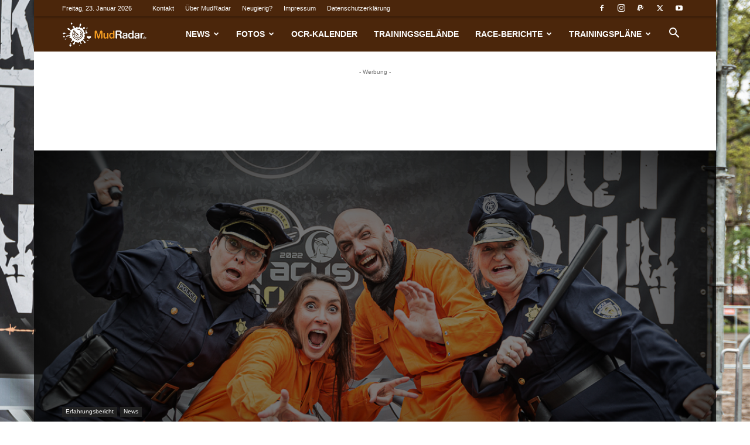

--- FILE ---
content_type: text/html; charset=UTF-8
request_url: https://www.mudradar.de/erfahrungsbericht-breakout-run-vught-2023-15972
body_size: 47931
content:
<!doctype html >
<!--[if IE 8]>    <html class="ie8" lang="en"> <![endif]-->
<!--[if IE 9]>    <html class="ie9" lang="en"> <![endif]-->
<!--[if gt IE 8]><!--> <html lang="de"> <!--<![endif]-->
<head>
    <title>Erfahrungsbericht Breakout Run Vught 2023 - MudRadar.de</title>
    <meta charset="UTF-8" />
    <meta name="viewport" content="width=device-width, initial-scale=1.0">
    <link rel="pingback" href="https://www.mudradar.de/xmlrpc.php" />
    <meta name='robots' content='index, follow, max-image-preview:large, max-snippet:-1, max-video-preview:-1' />
<link rel="icon" type="image/png" href="https://www.mudradar.de/wp-content/uploads/2017/09/signet_mudradar-150x131.png"><link rel="apple-touch-icon" sizes="152x152" href="https://www.mudradar.de/wp-content/uploads/2017/09/signet-mudradar-152x152-150x150.png"/>
	<!-- This site is optimized with the Yoast SEO plugin v26.7 - https://yoast.com/wordpress/plugins/seo/ -->
	<meta name="description" content="√ Erfahrungsbericht Breakout Run Vught 2023 √ nach vier Jahren flüchten die ersten Spsortler:innen aus Vught (Ijzarem Man) in die Freiheit!!" />
	<link rel="canonical" href="https://www.mudradar.de/erfahrungsbericht-breakout-run-vught-2023-15972" />
	<meta property="og:locale" content="de_DE" />
	<meta property="og:type" content="article" />
	<meta property="og:title" content="Erfahrungsbericht Breakout Run Vught 2023" />
	<meta property="og:description" content="Breakout Run -&gt; nach vier Jahren endlich wieder ein Gefängnisausbruch bei einem Hindernislauf in Vught (Ijzaren Man)" />
	<meta property="og:url" content="https://www.mudradar.de/erfahrungsbericht-breakout-run-vught-2023-15972" />
	<meta property="og:site_name" content="MudRadar.de" />
	<meta property="article:publisher" content="https://www.facebook.com/mudradar/" />
	<meta property="article:published_time" content="2023-05-07T08:36:05+00:00" />
	<meta property="article:modified_time" content="2023-05-08T12:51:20+00:00" />
	<meta property="og:image" content="https://www.mudradar.de/wp-content/uploads/2023/05/OL8A7957.jpg" />
	<meta property="og:image:width" content="1200" />
	<meta property="og:image:height" content="979" />
	<meta property="og:image:type" content="image/jpeg" />
	<meta name="author" content="Andi" />
	<meta name="twitter:card" content="summary_large_image" />
	<meta name="twitter:title" content="Erfahrungsbericht Breakout Run Vught 2023" />
	<meta name="twitter:description" content=".. nach vier langen Jahren flüchten die ersten Gangster wieder aus dem Gefängnis in die Freiheit - dazwischen liegt ein Hindernislauf der besonderen Art!!" />
	<meta name="twitter:image" content="https://www.mudradar.de/wp-content/uploads/2023/05/OL8A7957.jpg" />
	<meta name="twitter:creator" content="@mudradar_de" />
	<meta name="twitter:site" content="@mudradar_de" />
	<meta name="twitter:label1" content="Verfasst von" />
	<meta name="twitter:data1" content="Andi" />
	<meta name="twitter:label2" content="Geschätzte Lesezeit" />
	<meta name="twitter:data2" content="10 Minuten" />
	<script type="application/ld+json" class="yoast-schema-graph">{"@context":"https://schema.org","@graph":[{"@type":"Article","@id":"https://www.mudradar.de/erfahrungsbericht-breakout-run-vught-2023-15972#article","isPartOf":{"@id":"https://www.mudradar.de/erfahrungsbericht-breakout-run-vught-2023-15972"},"author":{"name":"Andi","@id":"https://www.mudradar.de/#/schema/person/3f2e1a1ed7a63f1ea51c66e99ef04e48"},"headline":"Erfahrungsbericht Breakout Run Vught 2023","datePublished":"2023-05-07T08:36:05+00:00","dateModified":"2023-05-08T12:51:20+00:00","mainEntityOfPage":{"@id":"https://www.mudradar.de/erfahrungsbericht-breakout-run-vught-2023-15972"},"wordCount":2023,"publisher":{"@id":"https://www.mudradar.de/#organization"},"image":{"@id":"https://www.mudradar.de/erfahrungsbericht-breakout-run-vught-2023-15972#primaryimage"},"thumbnailUrl":"https://www.mudradar.de/wp-content/uploads/2023/05/OL8A7957.jpg","keywords":["Breakout Run","Gefängnisausbruch","Ijzaren Man","Vught"],"articleSection":["Erfahrungsbericht","News"],"inLanguage":"de"},{"@type":"WebPage","@id":"https://www.mudradar.de/erfahrungsbericht-breakout-run-vught-2023-15972","url":"https://www.mudradar.de/erfahrungsbericht-breakout-run-vught-2023-15972","name":"Erfahrungsbericht Breakout Run Vught 2023 - MudRadar.de","isPartOf":{"@id":"https://www.mudradar.de/#website"},"primaryImageOfPage":{"@id":"https://www.mudradar.de/erfahrungsbericht-breakout-run-vught-2023-15972#primaryimage"},"image":{"@id":"https://www.mudradar.de/erfahrungsbericht-breakout-run-vught-2023-15972#primaryimage"},"thumbnailUrl":"https://www.mudradar.de/wp-content/uploads/2023/05/OL8A7957.jpg","datePublished":"2023-05-07T08:36:05+00:00","dateModified":"2023-05-08T12:51:20+00:00","description":"√ Erfahrungsbericht Breakout Run Vught 2023 √ nach vier Jahren flüchten die ersten Spsortler:innen aus Vught (Ijzarem Man) in die Freiheit!!","breadcrumb":{"@id":"https://www.mudradar.de/erfahrungsbericht-breakout-run-vught-2023-15972#breadcrumb"},"inLanguage":"de","potentialAction":[{"@type":"ReadAction","target":["https://www.mudradar.de/erfahrungsbericht-breakout-run-vught-2023-15972"]}]},{"@type":"ImageObject","inLanguage":"de","@id":"https://www.mudradar.de/erfahrungsbericht-breakout-run-vught-2023-15972#primaryimage","url":"https://www.mudradar.de/wp-content/uploads/2023/05/OL8A7957.jpg","contentUrl":"https://www.mudradar.de/wp-content/uploads/2023/05/OL8A7957.jpg","width":1200,"height":979,"caption":"(c) mudradar.de"},{"@type":"BreadcrumbList","@id":"https://www.mudradar.de/erfahrungsbericht-breakout-run-vught-2023-15972#breadcrumb","itemListElement":[{"@type":"ListItem","position":1,"name":"Startseite","item":"https://www.mudradar.de/"},{"@type":"ListItem","position":2,"name":"Erfahrungsbericht Breakout Run Vught 2023"}]},{"@type":"WebSite","@id":"https://www.mudradar.de/#website","url":"https://www.mudradar.de/","name":"MudRadar.de","description":"Alles rund um Hindernisläufe, Mud Runs und Obstacle Course Racing (OCR)","publisher":{"@id":"https://www.mudradar.de/#organization"},"alternateName":"MudRadar.de - Mud and Fun","potentialAction":[{"@type":"SearchAction","target":{"@type":"EntryPoint","urlTemplate":"https://www.mudradar.de/?s={search_term_string}"},"query-input":{"@type":"PropertyValueSpecification","valueRequired":true,"valueName":"search_term_string"}}],"inLanguage":"de"},{"@type":"Organization","@id":"https://www.mudradar.de/#organization","name":"MudRadar.de - die Adresse für den OCR-Sport","alternateName":"MudRadar.de - alles Rund um Obstacle Course Race","url":"https://www.mudradar.de/","logo":{"@type":"ImageObject","inLanguage":"de","@id":"https://www.mudradar.de/#/schema/logo/image/","url":"https://www.mudradar.de/wp-content/uploads/2017/09/signet_mudradar.png","contentUrl":"https://www.mudradar.de/wp-content/uploads/2017/09/signet_mudradar.png","width":300,"height":261,"caption":"MudRadar.de - die Adresse für den OCR-Sport"},"image":{"@id":"https://www.mudradar.de/#/schema/logo/image/"},"sameAs":["https://www.facebook.com/mudradar/","https://x.com/mudradar_de","https://www.instagram.com/mudradar/","https://de.pinterest.com/mudradar/","https://www.youtube.com/channel/UCFwXnY0zjXNsGlIAEgMWQ0A"]},{"@type":"Person","@id":"https://www.mudradar.de/#/schema/person/3f2e1a1ed7a63f1ea51c66e99ef04e48","name":"Andi","url":"https://www.mudradar.de/author/andi"}]}</script>
	<!-- / Yoast SEO plugin. -->


<link rel='dns-prefetch' href='//www.mudradar.de' />
<link rel="alternate" type="application/rss+xml" title="MudRadar.de &raquo; Feed" href="https://www.mudradar.de/feed" />
<link rel="alternate" type="application/rss+xml" title="MudRadar.de &raquo; Kommentar-Feed" href="https://www.mudradar.de/comments/feed" />
<link rel="alternate" type="text/calendar" title="MudRadar.de &raquo; iCal Feed" href="https://www.mudradar.de/hindernislaeufe/?ical=1" />
<link rel="alternate" title="oEmbed (JSON)" type="application/json+oembed" href="https://www.mudradar.de/wp-json/oembed/1.0/embed?url=https%3A%2F%2Fwww.mudradar.de%2Ferfahrungsbericht-breakout-run-vught-2023-15972" />
<link rel="alternate" title="oEmbed (XML)" type="text/xml+oembed" href="https://www.mudradar.de/wp-json/oembed/1.0/embed?url=https%3A%2F%2Fwww.mudradar.de%2Ferfahrungsbericht-breakout-run-vught-2023-15972&#038;format=xml" />
<style id='wp-img-auto-sizes-contain-inline-css' type='text/css'>
img:is([sizes=auto i],[sizes^="auto," i]){contain-intrinsic-size:3000px 1500px}
/*# sourceURL=wp-img-auto-sizes-contain-inline-css */
</style>
<link rel='stylesheet' id='tribe-events-pro-mini-calendar-block-styles-css' href='//www.mudradar.de/wp-content/cache/wpfc-minified/7xfmo98l/8bspb.css' type='text/css' media='all' />
<style id='wp-emoji-styles-inline-css' type='text/css'>

	img.wp-smiley, img.emoji {
		display: inline !important;
		border: none !important;
		box-shadow: none !important;
		height: 1em !important;
		width: 1em !important;
		margin: 0 0.07em !important;
		vertical-align: -0.1em !important;
		background: none !important;
		padding: 0 !important;
	}
/*# sourceURL=wp-emoji-styles-inline-css */
</style>
<link rel='stylesheet' id='wp-block-library-css' href='//www.mudradar.de/wp-content/cache/wpfc-minified/l0tvde71/7qpf0.css' type='text/css' media='all' />
<style id='wp-block-gallery-inline-css' type='text/css'>
.blocks-gallery-grid:not(.has-nested-images),.wp-block-gallery:not(.has-nested-images){display:flex;flex-wrap:wrap;list-style-type:none;margin:0;padding:0}.blocks-gallery-grid:not(.has-nested-images) .blocks-gallery-image,.blocks-gallery-grid:not(.has-nested-images) .blocks-gallery-item,.wp-block-gallery:not(.has-nested-images) .blocks-gallery-image,.wp-block-gallery:not(.has-nested-images) .blocks-gallery-item{display:flex;flex-direction:column;flex-grow:1;justify-content:center;margin:0 1em 1em 0;position:relative;width:calc(50% - 1em)}.blocks-gallery-grid:not(.has-nested-images) .blocks-gallery-image:nth-of-type(2n),.blocks-gallery-grid:not(.has-nested-images) .blocks-gallery-item:nth-of-type(2n),.wp-block-gallery:not(.has-nested-images) .blocks-gallery-image:nth-of-type(2n),.wp-block-gallery:not(.has-nested-images) .blocks-gallery-item:nth-of-type(2n){margin-right:0}.blocks-gallery-grid:not(.has-nested-images) .blocks-gallery-image figure,.blocks-gallery-grid:not(.has-nested-images) .blocks-gallery-item figure,.wp-block-gallery:not(.has-nested-images) .blocks-gallery-image figure,.wp-block-gallery:not(.has-nested-images) .blocks-gallery-item figure{align-items:flex-end;display:flex;height:100%;justify-content:flex-start;margin:0}.blocks-gallery-grid:not(.has-nested-images) .blocks-gallery-image img,.blocks-gallery-grid:not(.has-nested-images) .blocks-gallery-item img,.wp-block-gallery:not(.has-nested-images) .blocks-gallery-image img,.wp-block-gallery:not(.has-nested-images) .blocks-gallery-item img{display:block;height:auto;max-width:100%;width:auto}.blocks-gallery-grid:not(.has-nested-images) .blocks-gallery-image figcaption,.blocks-gallery-grid:not(.has-nested-images) .blocks-gallery-item figcaption,.wp-block-gallery:not(.has-nested-images) .blocks-gallery-image figcaption,.wp-block-gallery:not(.has-nested-images) .blocks-gallery-item figcaption{background:linear-gradient(0deg,#000000b3,#0000004d 70%,#0000);bottom:0;box-sizing:border-box;color:#fff;font-size:.8em;margin:0;max-height:100%;overflow:auto;padding:3em .77em .7em;position:absolute;text-align:center;width:100%;z-index:2}.blocks-gallery-grid:not(.has-nested-images) .blocks-gallery-image figcaption img,.blocks-gallery-grid:not(.has-nested-images) .blocks-gallery-item figcaption img,.wp-block-gallery:not(.has-nested-images) .blocks-gallery-image figcaption img,.wp-block-gallery:not(.has-nested-images) .blocks-gallery-item figcaption img{display:inline}.blocks-gallery-grid:not(.has-nested-images) figcaption,.wp-block-gallery:not(.has-nested-images) figcaption{flex-grow:1}.blocks-gallery-grid:not(.has-nested-images).is-cropped .blocks-gallery-image a,.blocks-gallery-grid:not(.has-nested-images).is-cropped .blocks-gallery-image img,.blocks-gallery-grid:not(.has-nested-images).is-cropped .blocks-gallery-item a,.blocks-gallery-grid:not(.has-nested-images).is-cropped .blocks-gallery-item img,.wp-block-gallery:not(.has-nested-images).is-cropped .blocks-gallery-image a,.wp-block-gallery:not(.has-nested-images).is-cropped .blocks-gallery-image img,.wp-block-gallery:not(.has-nested-images).is-cropped .blocks-gallery-item a,.wp-block-gallery:not(.has-nested-images).is-cropped .blocks-gallery-item img{flex:1;height:100%;object-fit:cover;width:100%}.blocks-gallery-grid:not(.has-nested-images).columns-1 .blocks-gallery-image,.blocks-gallery-grid:not(.has-nested-images).columns-1 .blocks-gallery-item,.wp-block-gallery:not(.has-nested-images).columns-1 .blocks-gallery-image,.wp-block-gallery:not(.has-nested-images).columns-1 .blocks-gallery-item{margin-right:0;width:100%}@media (min-width:600px){.blocks-gallery-grid:not(.has-nested-images).columns-3 .blocks-gallery-image,.blocks-gallery-grid:not(.has-nested-images).columns-3 .blocks-gallery-item,.wp-block-gallery:not(.has-nested-images).columns-3 .blocks-gallery-image,.wp-block-gallery:not(.has-nested-images).columns-3 .blocks-gallery-item{margin-right:1em;width:calc(33.33333% - .66667em)}.blocks-gallery-grid:not(.has-nested-images).columns-4 .blocks-gallery-image,.blocks-gallery-grid:not(.has-nested-images).columns-4 .blocks-gallery-item,.wp-block-gallery:not(.has-nested-images).columns-4 .blocks-gallery-image,.wp-block-gallery:not(.has-nested-images).columns-4 .blocks-gallery-item{margin-right:1em;width:calc(25% - .75em)}.blocks-gallery-grid:not(.has-nested-images).columns-5 .blocks-gallery-image,.blocks-gallery-grid:not(.has-nested-images).columns-5 .blocks-gallery-item,.wp-block-gallery:not(.has-nested-images).columns-5 .blocks-gallery-image,.wp-block-gallery:not(.has-nested-images).columns-5 .blocks-gallery-item{margin-right:1em;width:calc(20% - .8em)}.blocks-gallery-grid:not(.has-nested-images).columns-6 .blocks-gallery-image,.blocks-gallery-grid:not(.has-nested-images).columns-6 .blocks-gallery-item,.wp-block-gallery:not(.has-nested-images).columns-6 .blocks-gallery-image,.wp-block-gallery:not(.has-nested-images).columns-6 .blocks-gallery-item{margin-right:1em;width:calc(16.66667% - .83333em)}.blocks-gallery-grid:not(.has-nested-images).columns-7 .blocks-gallery-image,.blocks-gallery-grid:not(.has-nested-images).columns-7 .blocks-gallery-item,.wp-block-gallery:not(.has-nested-images).columns-7 .blocks-gallery-image,.wp-block-gallery:not(.has-nested-images).columns-7 .blocks-gallery-item{margin-right:1em;width:calc(14.28571% - .85714em)}.blocks-gallery-grid:not(.has-nested-images).columns-8 .blocks-gallery-image,.blocks-gallery-grid:not(.has-nested-images).columns-8 .blocks-gallery-item,.wp-block-gallery:not(.has-nested-images).columns-8 .blocks-gallery-image,.wp-block-gallery:not(.has-nested-images).columns-8 .blocks-gallery-item{margin-right:1em;width:calc(12.5% - .875em)}.blocks-gallery-grid:not(.has-nested-images).columns-1 .blocks-gallery-image:nth-of-type(1n),.blocks-gallery-grid:not(.has-nested-images).columns-1 .blocks-gallery-item:nth-of-type(1n),.blocks-gallery-grid:not(.has-nested-images).columns-2 .blocks-gallery-image:nth-of-type(2n),.blocks-gallery-grid:not(.has-nested-images).columns-2 .blocks-gallery-item:nth-of-type(2n),.blocks-gallery-grid:not(.has-nested-images).columns-3 .blocks-gallery-image:nth-of-type(3n),.blocks-gallery-grid:not(.has-nested-images).columns-3 .blocks-gallery-item:nth-of-type(3n),.blocks-gallery-grid:not(.has-nested-images).columns-4 .blocks-gallery-image:nth-of-type(4n),.blocks-gallery-grid:not(.has-nested-images).columns-4 .blocks-gallery-item:nth-of-type(4n),.blocks-gallery-grid:not(.has-nested-images).columns-5 .blocks-gallery-image:nth-of-type(5n),.blocks-gallery-grid:not(.has-nested-images).columns-5 .blocks-gallery-item:nth-of-type(5n),.blocks-gallery-grid:not(.has-nested-images).columns-6 .blocks-gallery-image:nth-of-type(6n),.blocks-gallery-grid:not(.has-nested-images).columns-6 .blocks-gallery-item:nth-of-type(6n),.blocks-gallery-grid:not(.has-nested-images).columns-7 .blocks-gallery-image:nth-of-type(7n),.blocks-gallery-grid:not(.has-nested-images).columns-7 .blocks-gallery-item:nth-of-type(7n),.blocks-gallery-grid:not(.has-nested-images).columns-8 .blocks-gallery-image:nth-of-type(8n),.blocks-gallery-grid:not(.has-nested-images).columns-8 .blocks-gallery-item:nth-of-type(8n),.wp-block-gallery:not(.has-nested-images).columns-1 .blocks-gallery-image:nth-of-type(1n),.wp-block-gallery:not(.has-nested-images).columns-1 .blocks-gallery-item:nth-of-type(1n),.wp-block-gallery:not(.has-nested-images).columns-2 .blocks-gallery-image:nth-of-type(2n),.wp-block-gallery:not(.has-nested-images).columns-2 .blocks-gallery-item:nth-of-type(2n),.wp-block-gallery:not(.has-nested-images).columns-3 .blocks-gallery-image:nth-of-type(3n),.wp-block-gallery:not(.has-nested-images).columns-3 .blocks-gallery-item:nth-of-type(3n),.wp-block-gallery:not(.has-nested-images).columns-4 .blocks-gallery-image:nth-of-type(4n),.wp-block-gallery:not(.has-nested-images).columns-4 .blocks-gallery-item:nth-of-type(4n),.wp-block-gallery:not(.has-nested-images).columns-5 .blocks-gallery-image:nth-of-type(5n),.wp-block-gallery:not(.has-nested-images).columns-5 .blocks-gallery-item:nth-of-type(5n),.wp-block-gallery:not(.has-nested-images).columns-6 .blocks-gallery-image:nth-of-type(6n),.wp-block-gallery:not(.has-nested-images).columns-6 .blocks-gallery-item:nth-of-type(6n),.wp-block-gallery:not(.has-nested-images).columns-7 .blocks-gallery-image:nth-of-type(7n),.wp-block-gallery:not(.has-nested-images).columns-7 .blocks-gallery-item:nth-of-type(7n),.wp-block-gallery:not(.has-nested-images).columns-8 .blocks-gallery-image:nth-of-type(8n),.wp-block-gallery:not(.has-nested-images).columns-8 .blocks-gallery-item:nth-of-type(8n){margin-right:0}}.blocks-gallery-grid:not(.has-nested-images) .blocks-gallery-image:last-child,.blocks-gallery-grid:not(.has-nested-images) .blocks-gallery-item:last-child,.wp-block-gallery:not(.has-nested-images) .blocks-gallery-image:last-child,.wp-block-gallery:not(.has-nested-images) .blocks-gallery-item:last-child{margin-right:0}.blocks-gallery-grid:not(.has-nested-images).alignleft,.blocks-gallery-grid:not(.has-nested-images).alignright,.wp-block-gallery:not(.has-nested-images).alignleft,.wp-block-gallery:not(.has-nested-images).alignright{max-width:420px;width:100%}.blocks-gallery-grid:not(.has-nested-images).aligncenter .blocks-gallery-item figure,.wp-block-gallery:not(.has-nested-images).aligncenter .blocks-gallery-item figure{justify-content:center}.wp-block-gallery:not(.is-cropped) .blocks-gallery-item{align-self:flex-start}figure.wp-block-gallery.has-nested-images{align-items:normal}.wp-block-gallery.has-nested-images figure.wp-block-image:not(#individual-image){margin:0;width:calc(50% - var(--wp--style--unstable-gallery-gap, 16px)/2)}.wp-block-gallery.has-nested-images figure.wp-block-image{box-sizing:border-box;display:flex;flex-direction:column;flex-grow:1;justify-content:center;max-width:100%;position:relative}.wp-block-gallery.has-nested-images figure.wp-block-image>a,.wp-block-gallery.has-nested-images figure.wp-block-image>div{flex-direction:column;flex-grow:1;margin:0}.wp-block-gallery.has-nested-images figure.wp-block-image img{display:block;height:auto;max-width:100%!important;width:auto}.wp-block-gallery.has-nested-images figure.wp-block-image figcaption,.wp-block-gallery.has-nested-images figure.wp-block-image:has(figcaption):before{bottom:0;left:0;max-height:100%;position:absolute;right:0}.wp-block-gallery.has-nested-images figure.wp-block-image:has(figcaption):before{backdrop-filter:blur(3px);content:"";height:100%;-webkit-mask-image:linear-gradient(0deg,#000 20%,#0000);mask-image:linear-gradient(0deg,#000 20%,#0000);max-height:40%;pointer-events:none}.wp-block-gallery.has-nested-images figure.wp-block-image figcaption{box-sizing:border-box;color:#fff;font-size:13px;margin:0;overflow:auto;padding:1em;text-align:center;text-shadow:0 0 1.5px #000}.wp-block-gallery.has-nested-images figure.wp-block-image figcaption::-webkit-scrollbar{height:12px;width:12px}.wp-block-gallery.has-nested-images figure.wp-block-image figcaption::-webkit-scrollbar-track{background-color:initial}.wp-block-gallery.has-nested-images figure.wp-block-image figcaption::-webkit-scrollbar-thumb{background-clip:padding-box;background-color:initial;border:3px solid #0000;border-radius:8px}.wp-block-gallery.has-nested-images figure.wp-block-image figcaption:focus-within::-webkit-scrollbar-thumb,.wp-block-gallery.has-nested-images figure.wp-block-image figcaption:focus::-webkit-scrollbar-thumb,.wp-block-gallery.has-nested-images figure.wp-block-image figcaption:hover::-webkit-scrollbar-thumb{background-color:#fffc}.wp-block-gallery.has-nested-images figure.wp-block-image figcaption{scrollbar-color:#0000 #0000;scrollbar-gutter:stable both-edges;scrollbar-width:thin}.wp-block-gallery.has-nested-images figure.wp-block-image figcaption:focus,.wp-block-gallery.has-nested-images figure.wp-block-image figcaption:focus-within,.wp-block-gallery.has-nested-images figure.wp-block-image figcaption:hover{scrollbar-color:#fffc #0000}.wp-block-gallery.has-nested-images figure.wp-block-image figcaption{will-change:transform}@media (hover:none){.wp-block-gallery.has-nested-images figure.wp-block-image figcaption{scrollbar-color:#fffc #0000}}.wp-block-gallery.has-nested-images figure.wp-block-image figcaption{background:linear-gradient(0deg,#0006,#0000)}.wp-block-gallery.has-nested-images figure.wp-block-image figcaption img{display:inline}.wp-block-gallery.has-nested-images figure.wp-block-image figcaption a{color:inherit}.wp-block-gallery.has-nested-images figure.wp-block-image.has-custom-border img{box-sizing:border-box}.wp-block-gallery.has-nested-images figure.wp-block-image.has-custom-border>a,.wp-block-gallery.has-nested-images figure.wp-block-image.has-custom-border>div,.wp-block-gallery.has-nested-images figure.wp-block-image.is-style-rounded>a,.wp-block-gallery.has-nested-images figure.wp-block-image.is-style-rounded>div{flex:1 1 auto}.wp-block-gallery.has-nested-images figure.wp-block-image.has-custom-border figcaption,.wp-block-gallery.has-nested-images figure.wp-block-image.is-style-rounded figcaption{background:none;color:inherit;flex:initial;margin:0;padding:10px 10px 9px;position:relative;text-shadow:none}.wp-block-gallery.has-nested-images figure.wp-block-image.has-custom-border:before,.wp-block-gallery.has-nested-images figure.wp-block-image.is-style-rounded:before{content:none}.wp-block-gallery.has-nested-images figcaption{flex-basis:100%;flex-grow:1;text-align:center}.wp-block-gallery.has-nested-images:not(.is-cropped) figure.wp-block-image:not(#individual-image){margin-bottom:auto;margin-top:0}.wp-block-gallery.has-nested-images.is-cropped figure.wp-block-image:not(#individual-image){align-self:inherit}.wp-block-gallery.has-nested-images.is-cropped figure.wp-block-image:not(#individual-image)>a,.wp-block-gallery.has-nested-images.is-cropped figure.wp-block-image:not(#individual-image)>div:not(.components-drop-zone){display:flex}.wp-block-gallery.has-nested-images.is-cropped figure.wp-block-image:not(#individual-image) a,.wp-block-gallery.has-nested-images.is-cropped figure.wp-block-image:not(#individual-image) img{flex:1 0 0%;height:100%;object-fit:cover;width:100%}.wp-block-gallery.has-nested-images.columns-1 figure.wp-block-image:not(#individual-image){width:100%}@media (min-width:600px){.wp-block-gallery.has-nested-images.columns-3 figure.wp-block-image:not(#individual-image){width:calc(33.33333% - var(--wp--style--unstable-gallery-gap, 16px)*.66667)}.wp-block-gallery.has-nested-images.columns-4 figure.wp-block-image:not(#individual-image){width:calc(25% - var(--wp--style--unstable-gallery-gap, 16px)*.75)}.wp-block-gallery.has-nested-images.columns-5 figure.wp-block-image:not(#individual-image){width:calc(20% - var(--wp--style--unstable-gallery-gap, 16px)*.8)}.wp-block-gallery.has-nested-images.columns-6 figure.wp-block-image:not(#individual-image){width:calc(16.66667% - var(--wp--style--unstable-gallery-gap, 16px)*.83333)}.wp-block-gallery.has-nested-images.columns-7 figure.wp-block-image:not(#individual-image){width:calc(14.28571% - var(--wp--style--unstable-gallery-gap, 16px)*.85714)}.wp-block-gallery.has-nested-images.columns-8 figure.wp-block-image:not(#individual-image){width:calc(12.5% - var(--wp--style--unstable-gallery-gap, 16px)*.875)}.wp-block-gallery.has-nested-images.columns-default figure.wp-block-image:not(#individual-image){width:calc(33.33% - var(--wp--style--unstable-gallery-gap, 16px)*.66667)}.wp-block-gallery.has-nested-images.columns-default figure.wp-block-image:not(#individual-image):first-child:nth-last-child(2),.wp-block-gallery.has-nested-images.columns-default figure.wp-block-image:not(#individual-image):first-child:nth-last-child(2)~figure.wp-block-image:not(#individual-image){width:calc(50% - var(--wp--style--unstable-gallery-gap, 16px)*.5)}.wp-block-gallery.has-nested-images.columns-default figure.wp-block-image:not(#individual-image):first-child:last-child{width:100%}}.wp-block-gallery.has-nested-images.alignleft,.wp-block-gallery.has-nested-images.alignright{max-width:420px;width:100%}.wp-block-gallery.has-nested-images.aligncenter{justify-content:center}
/*# sourceURL=https://www.mudradar.de/wp-includes/blocks/gallery/style.min.css */
</style>
<style id='wp-block-heading-inline-css' type='text/css'>
h1:where(.wp-block-heading).has-background,h2:where(.wp-block-heading).has-background,h3:where(.wp-block-heading).has-background,h4:where(.wp-block-heading).has-background,h5:where(.wp-block-heading).has-background,h6:where(.wp-block-heading).has-background{padding:1.25em 2.375em}h1.has-text-align-left[style*=writing-mode]:where([style*=vertical-lr]),h1.has-text-align-right[style*=writing-mode]:where([style*=vertical-rl]),h2.has-text-align-left[style*=writing-mode]:where([style*=vertical-lr]),h2.has-text-align-right[style*=writing-mode]:where([style*=vertical-rl]),h3.has-text-align-left[style*=writing-mode]:where([style*=vertical-lr]),h3.has-text-align-right[style*=writing-mode]:where([style*=vertical-rl]),h4.has-text-align-left[style*=writing-mode]:where([style*=vertical-lr]),h4.has-text-align-right[style*=writing-mode]:where([style*=vertical-rl]),h5.has-text-align-left[style*=writing-mode]:where([style*=vertical-lr]),h5.has-text-align-right[style*=writing-mode]:where([style*=vertical-rl]),h6.has-text-align-left[style*=writing-mode]:where([style*=vertical-lr]),h6.has-text-align-right[style*=writing-mode]:where([style*=vertical-rl]){rotate:180deg}
/*# sourceURL=https://www.mudradar.de/wp-includes/blocks/heading/style.min.css */
</style>
<style id='wp-block-image-inline-css' type='text/css'>
.wp-block-image>a,.wp-block-image>figure>a{display:inline-block}.wp-block-image img{box-sizing:border-box;height:auto;max-width:100%;vertical-align:bottom}@media not (prefers-reduced-motion){.wp-block-image img.hide{visibility:hidden}.wp-block-image img.show{animation:show-content-image .4s}}.wp-block-image[style*=border-radius] img,.wp-block-image[style*=border-radius]>a{border-radius:inherit}.wp-block-image.has-custom-border img{box-sizing:border-box}.wp-block-image.aligncenter{text-align:center}.wp-block-image.alignfull>a,.wp-block-image.alignwide>a{width:100%}.wp-block-image.alignfull img,.wp-block-image.alignwide img{height:auto;width:100%}.wp-block-image .aligncenter,.wp-block-image .alignleft,.wp-block-image .alignright,.wp-block-image.aligncenter,.wp-block-image.alignleft,.wp-block-image.alignright{display:table}.wp-block-image .aligncenter>figcaption,.wp-block-image .alignleft>figcaption,.wp-block-image .alignright>figcaption,.wp-block-image.aligncenter>figcaption,.wp-block-image.alignleft>figcaption,.wp-block-image.alignright>figcaption{caption-side:bottom;display:table-caption}.wp-block-image .alignleft{float:left;margin:.5em 1em .5em 0}.wp-block-image .alignright{float:right;margin:.5em 0 .5em 1em}.wp-block-image .aligncenter{margin-left:auto;margin-right:auto}.wp-block-image :where(figcaption){margin-bottom:1em;margin-top:.5em}.wp-block-image.is-style-circle-mask img{border-radius:9999px}@supports ((-webkit-mask-image:none) or (mask-image:none)) or (-webkit-mask-image:none){.wp-block-image.is-style-circle-mask img{border-radius:0;-webkit-mask-image:url('data:image/svg+xml;utf8,<svg viewBox="0 0 100 100" xmlns="http://www.w3.org/2000/svg"><circle cx="50" cy="50" r="50"/></svg>');mask-image:url('data:image/svg+xml;utf8,<svg viewBox="0 0 100 100" xmlns="http://www.w3.org/2000/svg"><circle cx="50" cy="50" r="50"/></svg>');mask-mode:alpha;-webkit-mask-position:center;mask-position:center;-webkit-mask-repeat:no-repeat;mask-repeat:no-repeat;-webkit-mask-size:contain;mask-size:contain}}:root :where(.wp-block-image.is-style-rounded img,.wp-block-image .is-style-rounded img){border-radius:9999px}.wp-block-image figure{margin:0}.wp-lightbox-container{display:flex;flex-direction:column;position:relative}.wp-lightbox-container img{cursor:zoom-in}.wp-lightbox-container img:hover+button{opacity:1}.wp-lightbox-container button{align-items:center;backdrop-filter:blur(16px) saturate(180%);background-color:#5a5a5a40;border:none;border-radius:4px;cursor:zoom-in;display:flex;height:20px;justify-content:center;opacity:0;padding:0;position:absolute;right:16px;text-align:center;top:16px;width:20px;z-index:100}@media not (prefers-reduced-motion){.wp-lightbox-container button{transition:opacity .2s ease}}.wp-lightbox-container button:focus-visible{outline:3px auto #5a5a5a40;outline:3px auto -webkit-focus-ring-color;outline-offset:3px}.wp-lightbox-container button:hover{cursor:pointer;opacity:1}.wp-lightbox-container button:focus{opacity:1}.wp-lightbox-container button:focus,.wp-lightbox-container button:hover,.wp-lightbox-container button:not(:hover):not(:active):not(.has-background){background-color:#5a5a5a40;border:none}.wp-lightbox-overlay{box-sizing:border-box;cursor:zoom-out;height:100vh;left:0;overflow:hidden;position:fixed;top:0;visibility:hidden;width:100%;z-index:100000}.wp-lightbox-overlay .close-button{align-items:center;cursor:pointer;display:flex;justify-content:center;min-height:40px;min-width:40px;padding:0;position:absolute;right:calc(env(safe-area-inset-right) + 16px);top:calc(env(safe-area-inset-top) + 16px);z-index:5000000}.wp-lightbox-overlay .close-button:focus,.wp-lightbox-overlay .close-button:hover,.wp-lightbox-overlay .close-button:not(:hover):not(:active):not(.has-background){background:none;border:none}.wp-lightbox-overlay .lightbox-image-container{height:var(--wp--lightbox-container-height);left:50%;overflow:hidden;position:absolute;top:50%;transform:translate(-50%,-50%);transform-origin:top left;width:var(--wp--lightbox-container-width);z-index:9999999999}.wp-lightbox-overlay .wp-block-image{align-items:center;box-sizing:border-box;display:flex;height:100%;justify-content:center;margin:0;position:relative;transform-origin:0 0;width:100%;z-index:3000000}.wp-lightbox-overlay .wp-block-image img{height:var(--wp--lightbox-image-height);min-height:var(--wp--lightbox-image-height);min-width:var(--wp--lightbox-image-width);width:var(--wp--lightbox-image-width)}.wp-lightbox-overlay .wp-block-image figcaption{display:none}.wp-lightbox-overlay button{background:none;border:none}.wp-lightbox-overlay .scrim{background-color:#fff;height:100%;opacity:.9;position:absolute;width:100%;z-index:2000000}.wp-lightbox-overlay.active{visibility:visible}@media not (prefers-reduced-motion){.wp-lightbox-overlay.active{animation:turn-on-visibility .25s both}.wp-lightbox-overlay.active img{animation:turn-on-visibility .35s both}.wp-lightbox-overlay.show-closing-animation:not(.active){animation:turn-off-visibility .35s both}.wp-lightbox-overlay.show-closing-animation:not(.active) img{animation:turn-off-visibility .25s both}.wp-lightbox-overlay.zoom.active{animation:none;opacity:1;visibility:visible}.wp-lightbox-overlay.zoom.active .lightbox-image-container{animation:lightbox-zoom-in .4s}.wp-lightbox-overlay.zoom.active .lightbox-image-container img{animation:none}.wp-lightbox-overlay.zoom.active .scrim{animation:turn-on-visibility .4s forwards}.wp-lightbox-overlay.zoom.show-closing-animation:not(.active){animation:none}.wp-lightbox-overlay.zoom.show-closing-animation:not(.active) .lightbox-image-container{animation:lightbox-zoom-out .4s}.wp-lightbox-overlay.zoom.show-closing-animation:not(.active) .lightbox-image-container img{animation:none}.wp-lightbox-overlay.zoom.show-closing-animation:not(.active) .scrim{animation:turn-off-visibility .4s forwards}}@keyframes show-content-image{0%{visibility:hidden}99%{visibility:hidden}to{visibility:visible}}@keyframes turn-on-visibility{0%{opacity:0}to{opacity:1}}@keyframes turn-off-visibility{0%{opacity:1;visibility:visible}99%{opacity:0;visibility:visible}to{opacity:0;visibility:hidden}}@keyframes lightbox-zoom-in{0%{transform:translate(calc((-100vw + var(--wp--lightbox-scrollbar-width))/2 + var(--wp--lightbox-initial-left-position)),calc(-50vh + var(--wp--lightbox-initial-top-position))) scale(var(--wp--lightbox-scale))}to{transform:translate(-50%,-50%) scale(1)}}@keyframes lightbox-zoom-out{0%{transform:translate(-50%,-50%) scale(1);visibility:visible}99%{visibility:visible}to{transform:translate(calc((-100vw + var(--wp--lightbox-scrollbar-width))/2 + var(--wp--lightbox-initial-left-position)),calc(-50vh + var(--wp--lightbox-initial-top-position))) scale(var(--wp--lightbox-scale));visibility:hidden}}
/*# sourceURL=https://www.mudradar.de/wp-includes/blocks/image/style.min.css */
</style>
<style id='wp-block-list-inline-css' type='text/css'>
ol,ul{box-sizing:border-box}:root :where(.wp-block-list.has-background){padding:1.25em 2.375em}
/*# sourceURL=https://www.mudradar.de/wp-includes/blocks/list/style.min.css */
</style>
<style id='wp-block-video-inline-css' type='text/css'>
.wp-block-video{box-sizing:border-box}.wp-block-video video{height:auto;vertical-align:middle;width:100%}@supports (position:sticky){.wp-block-video [poster]{object-fit:cover}}.wp-block-video.aligncenter{text-align:center}.wp-block-video :where(figcaption){margin-bottom:1em;margin-top:.5em}
/*# sourceURL=https://www.mudradar.de/wp-includes/blocks/video/style.min.css */
</style>
<style id='wp-block-embed-inline-css' type='text/css'>
.wp-block-embed.alignleft,.wp-block-embed.alignright,.wp-block[data-align=left]>[data-type="core/embed"],.wp-block[data-align=right]>[data-type="core/embed"]{max-width:360px;width:100%}.wp-block-embed.alignleft .wp-block-embed__wrapper,.wp-block-embed.alignright .wp-block-embed__wrapper,.wp-block[data-align=left]>[data-type="core/embed"] .wp-block-embed__wrapper,.wp-block[data-align=right]>[data-type="core/embed"] .wp-block-embed__wrapper{min-width:280px}.wp-block-cover .wp-block-embed{min-height:240px;min-width:320px}.wp-block-embed{overflow-wrap:break-word}.wp-block-embed :where(figcaption){margin-bottom:1em;margin-top:.5em}.wp-block-embed iframe{max-width:100%}.wp-block-embed__wrapper{position:relative}.wp-embed-responsive .wp-has-aspect-ratio .wp-block-embed__wrapper:before{content:"";display:block;padding-top:50%}.wp-embed-responsive .wp-has-aspect-ratio iframe{bottom:0;height:100%;left:0;position:absolute;right:0;top:0;width:100%}.wp-embed-responsive .wp-embed-aspect-21-9 .wp-block-embed__wrapper:before{padding-top:42.85%}.wp-embed-responsive .wp-embed-aspect-18-9 .wp-block-embed__wrapper:before{padding-top:50%}.wp-embed-responsive .wp-embed-aspect-16-9 .wp-block-embed__wrapper:before{padding-top:56.25%}.wp-embed-responsive .wp-embed-aspect-4-3 .wp-block-embed__wrapper:before{padding-top:75%}.wp-embed-responsive .wp-embed-aspect-1-1 .wp-block-embed__wrapper:before{padding-top:100%}.wp-embed-responsive .wp-embed-aspect-9-16 .wp-block-embed__wrapper:before{padding-top:177.77%}.wp-embed-responsive .wp-embed-aspect-1-2 .wp-block-embed__wrapper:before{padding-top:200%}
/*# sourceURL=https://www.mudradar.de/wp-includes/blocks/embed/style.min.css */
</style>
<style id='wp-block-paragraph-inline-css' type='text/css'>
.is-small-text{font-size:.875em}.is-regular-text{font-size:1em}.is-large-text{font-size:2.25em}.is-larger-text{font-size:3em}.has-drop-cap:not(:focus):first-letter{float:left;font-size:8.4em;font-style:normal;font-weight:100;line-height:.68;margin:.05em .1em 0 0;text-transform:uppercase}body.rtl .has-drop-cap:not(:focus):first-letter{float:none;margin-left:.1em}p.has-drop-cap.has-background{overflow:hidden}:root :where(p.has-background){padding:1.25em 2.375em}:where(p.has-text-color:not(.has-link-color)) a{color:inherit}p.has-text-align-left[style*="writing-mode:vertical-lr"],p.has-text-align-right[style*="writing-mode:vertical-rl"]{rotate:180deg}
/*# sourceURL=https://www.mudradar.de/wp-includes/blocks/paragraph/style.min.css */
</style>
<style id='global-styles-inline-css' type='text/css'>
:root{--wp--preset--aspect-ratio--square: 1;--wp--preset--aspect-ratio--4-3: 4/3;--wp--preset--aspect-ratio--3-4: 3/4;--wp--preset--aspect-ratio--3-2: 3/2;--wp--preset--aspect-ratio--2-3: 2/3;--wp--preset--aspect-ratio--16-9: 16/9;--wp--preset--aspect-ratio--9-16: 9/16;--wp--preset--color--black: #000000;--wp--preset--color--cyan-bluish-gray: #abb8c3;--wp--preset--color--white: #ffffff;--wp--preset--color--pale-pink: #f78da7;--wp--preset--color--vivid-red: #cf2e2e;--wp--preset--color--luminous-vivid-orange: #ff6900;--wp--preset--color--luminous-vivid-amber: #fcb900;--wp--preset--color--light-green-cyan: #7bdcb5;--wp--preset--color--vivid-green-cyan: #00d084;--wp--preset--color--pale-cyan-blue: #8ed1fc;--wp--preset--color--vivid-cyan-blue: #0693e3;--wp--preset--color--vivid-purple: #9b51e0;--wp--preset--gradient--vivid-cyan-blue-to-vivid-purple: linear-gradient(135deg,rgb(6,147,227) 0%,rgb(155,81,224) 100%);--wp--preset--gradient--light-green-cyan-to-vivid-green-cyan: linear-gradient(135deg,rgb(122,220,180) 0%,rgb(0,208,130) 100%);--wp--preset--gradient--luminous-vivid-amber-to-luminous-vivid-orange: linear-gradient(135deg,rgb(252,185,0) 0%,rgb(255,105,0) 100%);--wp--preset--gradient--luminous-vivid-orange-to-vivid-red: linear-gradient(135deg,rgb(255,105,0) 0%,rgb(207,46,46) 100%);--wp--preset--gradient--very-light-gray-to-cyan-bluish-gray: linear-gradient(135deg,rgb(238,238,238) 0%,rgb(169,184,195) 100%);--wp--preset--gradient--cool-to-warm-spectrum: linear-gradient(135deg,rgb(74,234,220) 0%,rgb(151,120,209) 20%,rgb(207,42,186) 40%,rgb(238,44,130) 60%,rgb(251,105,98) 80%,rgb(254,248,76) 100%);--wp--preset--gradient--blush-light-purple: linear-gradient(135deg,rgb(255,206,236) 0%,rgb(152,150,240) 100%);--wp--preset--gradient--blush-bordeaux: linear-gradient(135deg,rgb(254,205,165) 0%,rgb(254,45,45) 50%,rgb(107,0,62) 100%);--wp--preset--gradient--luminous-dusk: linear-gradient(135deg,rgb(255,203,112) 0%,rgb(199,81,192) 50%,rgb(65,88,208) 100%);--wp--preset--gradient--pale-ocean: linear-gradient(135deg,rgb(255,245,203) 0%,rgb(182,227,212) 50%,rgb(51,167,181) 100%);--wp--preset--gradient--electric-grass: linear-gradient(135deg,rgb(202,248,128) 0%,rgb(113,206,126) 100%);--wp--preset--gradient--midnight: linear-gradient(135deg,rgb(2,3,129) 0%,rgb(40,116,252) 100%);--wp--preset--font-size--small: 11px;--wp--preset--font-size--medium: 20px;--wp--preset--font-size--large: 32px;--wp--preset--font-size--x-large: 42px;--wp--preset--font-size--regular: 15px;--wp--preset--font-size--larger: 50px;--wp--preset--spacing--20: 0.44rem;--wp--preset--spacing--30: 0.67rem;--wp--preset--spacing--40: 1rem;--wp--preset--spacing--50: 1.5rem;--wp--preset--spacing--60: 2.25rem;--wp--preset--spacing--70: 3.38rem;--wp--preset--spacing--80: 5.06rem;--wp--preset--shadow--natural: 6px 6px 9px rgba(0, 0, 0, 0.2);--wp--preset--shadow--deep: 12px 12px 50px rgba(0, 0, 0, 0.4);--wp--preset--shadow--sharp: 6px 6px 0px rgba(0, 0, 0, 0.2);--wp--preset--shadow--outlined: 6px 6px 0px -3px rgb(255, 255, 255), 6px 6px rgb(0, 0, 0);--wp--preset--shadow--crisp: 6px 6px 0px rgb(0, 0, 0);}:where(.is-layout-flex){gap: 0.5em;}:where(.is-layout-grid){gap: 0.5em;}body .is-layout-flex{display: flex;}.is-layout-flex{flex-wrap: wrap;align-items: center;}.is-layout-flex > :is(*, div){margin: 0;}body .is-layout-grid{display: grid;}.is-layout-grid > :is(*, div){margin: 0;}:where(.wp-block-columns.is-layout-flex){gap: 2em;}:where(.wp-block-columns.is-layout-grid){gap: 2em;}:where(.wp-block-post-template.is-layout-flex){gap: 1.25em;}:where(.wp-block-post-template.is-layout-grid){gap: 1.25em;}.has-black-color{color: var(--wp--preset--color--black) !important;}.has-cyan-bluish-gray-color{color: var(--wp--preset--color--cyan-bluish-gray) !important;}.has-white-color{color: var(--wp--preset--color--white) !important;}.has-pale-pink-color{color: var(--wp--preset--color--pale-pink) !important;}.has-vivid-red-color{color: var(--wp--preset--color--vivid-red) !important;}.has-luminous-vivid-orange-color{color: var(--wp--preset--color--luminous-vivid-orange) !important;}.has-luminous-vivid-amber-color{color: var(--wp--preset--color--luminous-vivid-amber) !important;}.has-light-green-cyan-color{color: var(--wp--preset--color--light-green-cyan) !important;}.has-vivid-green-cyan-color{color: var(--wp--preset--color--vivid-green-cyan) !important;}.has-pale-cyan-blue-color{color: var(--wp--preset--color--pale-cyan-blue) !important;}.has-vivid-cyan-blue-color{color: var(--wp--preset--color--vivid-cyan-blue) !important;}.has-vivid-purple-color{color: var(--wp--preset--color--vivid-purple) !important;}.has-black-background-color{background-color: var(--wp--preset--color--black) !important;}.has-cyan-bluish-gray-background-color{background-color: var(--wp--preset--color--cyan-bluish-gray) !important;}.has-white-background-color{background-color: var(--wp--preset--color--white) !important;}.has-pale-pink-background-color{background-color: var(--wp--preset--color--pale-pink) !important;}.has-vivid-red-background-color{background-color: var(--wp--preset--color--vivid-red) !important;}.has-luminous-vivid-orange-background-color{background-color: var(--wp--preset--color--luminous-vivid-orange) !important;}.has-luminous-vivid-amber-background-color{background-color: var(--wp--preset--color--luminous-vivid-amber) !important;}.has-light-green-cyan-background-color{background-color: var(--wp--preset--color--light-green-cyan) !important;}.has-vivid-green-cyan-background-color{background-color: var(--wp--preset--color--vivid-green-cyan) !important;}.has-pale-cyan-blue-background-color{background-color: var(--wp--preset--color--pale-cyan-blue) !important;}.has-vivid-cyan-blue-background-color{background-color: var(--wp--preset--color--vivid-cyan-blue) !important;}.has-vivid-purple-background-color{background-color: var(--wp--preset--color--vivid-purple) !important;}.has-black-border-color{border-color: var(--wp--preset--color--black) !important;}.has-cyan-bluish-gray-border-color{border-color: var(--wp--preset--color--cyan-bluish-gray) !important;}.has-white-border-color{border-color: var(--wp--preset--color--white) !important;}.has-pale-pink-border-color{border-color: var(--wp--preset--color--pale-pink) !important;}.has-vivid-red-border-color{border-color: var(--wp--preset--color--vivid-red) !important;}.has-luminous-vivid-orange-border-color{border-color: var(--wp--preset--color--luminous-vivid-orange) !important;}.has-luminous-vivid-amber-border-color{border-color: var(--wp--preset--color--luminous-vivid-amber) !important;}.has-light-green-cyan-border-color{border-color: var(--wp--preset--color--light-green-cyan) !important;}.has-vivid-green-cyan-border-color{border-color: var(--wp--preset--color--vivid-green-cyan) !important;}.has-pale-cyan-blue-border-color{border-color: var(--wp--preset--color--pale-cyan-blue) !important;}.has-vivid-cyan-blue-border-color{border-color: var(--wp--preset--color--vivid-cyan-blue) !important;}.has-vivid-purple-border-color{border-color: var(--wp--preset--color--vivid-purple) !important;}.has-vivid-cyan-blue-to-vivid-purple-gradient-background{background: var(--wp--preset--gradient--vivid-cyan-blue-to-vivid-purple) !important;}.has-light-green-cyan-to-vivid-green-cyan-gradient-background{background: var(--wp--preset--gradient--light-green-cyan-to-vivid-green-cyan) !important;}.has-luminous-vivid-amber-to-luminous-vivid-orange-gradient-background{background: var(--wp--preset--gradient--luminous-vivid-amber-to-luminous-vivid-orange) !important;}.has-luminous-vivid-orange-to-vivid-red-gradient-background{background: var(--wp--preset--gradient--luminous-vivid-orange-to-vivid-red) !important;}.has-very-light-gray-to-cyan-bluish-gray-gradient-background{background: var(--wp--preset--gradient--very-light-gray-to-cyan-bluish-gray) !important;}.has-cool-to-warm-spectrum-gradient-background{background: var(--wp--preset--gradient--cool-to-warm-spectrum) !important;}.has-blush-light-purple-gradient-background{background: var(--wp--preset--gradient--blush-light-purple) !important;}.has-blush-bordeaux-gradient-background{background: var(--wp--preset--gradient--blush-bordeaux) !important;}.has-luminous-dusk-gradient-background{background: var(--wp--preset--gradient--luminous-dusk) !important;}.has-pale-ocean-gradient-background{background: var(--wp--preset--gradient--pale-ocean) !important;}.has-electric-grass-gradient-background{background: var(--wp--preset--gradient--electric-grass) !important;}.has-midnight-gradient-background{background: var(--wp--preset--gradient--midnight) !important;}.has-small-font-size{font-size: var(--wp--preset--font-size--small) !important;}.has-medium-font-size{font-size: var(--wp--preset--font-size--medium) !important;}.has-large-font-size{font-size: var(--wp--preset--font-size--large) !important;}.has-x-large-font-size{font-size: var(--wp--preset--font-size--x-large) !important;}
/*# sourceURL=global-styles-inline-css */
</style>
<style id='core-block-supports-inline-css' type='text/css'>
.wp-block-gallery.wp-block-gallery-1{--wp--style--unstable-gallery-gap:var( --wp--style--gallery-gap-default, var( --gallery-block--gutter-size, var( --wp--style--block-gap, 0.5em ) ) );gap:var( --wp--style--gallery-gap-default, var( --gallery-block--gutter-size, var( --wp--style--block-gap, 0.5em ) ) );}
/*# sourceURL=core-block-supports-inline-css */
</style>

<style id='classic-theme-styles-inline-css' type='text/css'>
/*! This file is auto-generated */
.wp-block-button__link{color:#fff;background-color:#32373c;border-radius:9999px;box-shadow:none;text-decoration:none;padding:calc(.667em + 2px) calc(1.333em + 2px);font-size:1.125em}.wp-block-file__button{background:#32373c;color:#fff;text-decoration:none}
/*# sourceURL=/wp-includes/css/classic-themes.min.css */
</style>
<link rel='stylesheet' id='contact-form-7-css' href='//www.mudradar.de/wp-content/cache/wpfc-minified/f3yeushw/7qpf0.css' type='text/css' media='all' />
<link rel='stylesheet' id='foobox-free-min-css' href='//www.mudradar.de/wp-content/cache/wpfc-minified/lwnut7as/7qpf0.css' type='text/css' media='all' />
<link rel='stylesheet' id='wpsl-styles-css' href='//www.mudradar.de/wp-content/cache/wpfc-minified/fczoydpk/7qpf0.css' type='text/css' media='all' />
<link rel='stylesheet' id='td-plugin-multi-purpose-css' href='//www.mudradar.de/wp-content/cache/wpfc-minified/e747eoz3/7qpf0.css' type='text/css' media='all' />
<link rel='stylesheet' id='borlabs-cookie-custom-css' href='//www.mudradar.de/wp-content/cache/wpfc-minified/1n1q9hch/7qpf0.css' type='text/css' media='all' />
<link rel='stylesheet' id='td-theme-css' href='//www.mudradar.de/wp-content/cache/wpfc-minified/979h732o/7qpf0.css' type='text/css' media='all' />
<style id='td-theme-inline-css' type='text/css'>@media (max-width:767px){.td-header-desktop-wrap{display:none}}@media (min-width:767px){.td-header-mobile-wrap{display:none}}</style>
<link rel='stylesheet' id='td-theme-child-css' href='//www.mudradar.de/wp-content/cache/wpfc-minified/6mt60pow/7qpf0.css' type='text/css' media='all' />
<link rel='stylesheet' id='td-legacy-framework-front-style-css' href='//www.mudradar.de/wp-content/cache/wpfc-minified/243eqlih/7qpf0.css' type='text/css' media='all' />
<link rel='stylesheet' id='td-standard-pack-framework-front-style-css' href='//www.mudradar.de/wp-content/cache/wpfc-minified/23fe74qo/7qpf0.css' type='text/css' media='all' />
<link rel='stylesheet' id='td-theme-demo-style-css' href='//www.mudradar.de/wp-content/cache/wpfc-minified/eq2xwh0j/7qpf0.css' type='text/css' media='all' />
<script type="text/javascript" src="https://www.mudradar.de/wp-includes/js/jquery/jquery.min.js?ver=3.7.1" id="jquery-core-js"></script>
<script type="text/javascript" src="https://www.mudradar.de/wp-includes/js/jquery/jquery-migrate.min.js?ver=3.4.1" id="jquery-migrate-js"></script>
<script data-no-optimize="1" data-no-minify="1" data-cfasync="false" type="text/javascript" src="https://www.mudradar.de/wp-content/cache/borlabs-cookie/1/borlabs-cookie-config-de.json.js?ver=3.3.23-64" id="borlabs-cookie-config-js"></script>
<script data-no-optimize="1" data-no-minify="1" data-cfasync="false" type="text/javascript" src="https://www.mudradar.de/wp-content/plugins/borlabs-cookie/assets/javascript/borlabs-cookie-prioritize.min.js?ver=3.3.23" id="borlabs-cookie-prioritize-js"></script>
<script type="text/javascript" id="foobox-free-min-js-before">
/* <![CDATA[ */
/* Run FooBox FREE (v2.7.35) */
var FOOBOX = window.FOOBOX = {
	ready: true,
	disableOthers: false,
	o: {wordpress: { enabled: true }, countMessage:'Bild %index von %total', captions: { dataTitle: ["captionTitle","title"], dataDesc: ["captionDesc","description"] }, rel: '', excludes:'.fbx-link,.nofoobox,.nolightbox,a[href*="pinterest.com/pin/create/button/"]', affiliate : { enabled: false }, error: "Das Bild konnte nicht geladen werden :-/"},
	selectors: [
		".gallery", ".wp-block-gallery", ".wp-caption", ".wp-block-image", "a:has(img[class*=wp-image-])", ".foobox"
	],
	pre: function( $ ){
		// Custom JavaScript (Pre)
		
	},
	post: function( $ ){
		// Custom JavaScript (Post)
		
		// Custom Captions Code
		
	},
	custom: function( $ ){
		// Custom Extra JS
		
	}
};
//# sourceURL=foobox-free-min-js-before
/* ]]> */
</script>
<script type="text/javascript" src="https://www.mudradar.de/wp-content/plugins/foobox-image-lightbox/free/js/foobox.free.min.js?ver=2.7.35" id="foobox-free-min-js"></script>
<link rel="https://api.w.org/" href="https://www.mudradar.de/wp-json/" /><link rel="alternate" title="JSON" type="application/json" href="https://www.mudradar.de/wp-json/wp/v2/posts/15972" /><link rel="EditURI" type="application/rsd+xml" title="RSD" href="https://www.mudradar.de/xmlrpc.php?rsd" />
<meta name="generator" content="WordPress 6.9" />
<link rel='shortlink' href='https://www.mudradar.de/?p=15972' />
<meta name="tec-api-version" content="v1"><meta name="tec-api-origin" content="https://www.mudradar.de"><link rel="alternate" href="https://www.mudradar.de/wp-json/tribe/events/v1/" /><script data-borlabs-cookie-script-blocker-ignore>
if ('0' === '1' && ('0' === '1' || '1' === '1')) {
    window['gtag_enable_tcf_support'] = true;
}
window.dataLayer = window.dataLayer || [];
if (typeof gtag !== 'function') {
    function gtag() {
        dataLayer.push(arguments);
    }
}
gtag('set', 'developer_id.dYjRjMm', true);
if ('0' === '1' || '1' === '1') {
    if (window.BorlabsCookieGoogleConsentModeDefaultSet !== true) {
        let getCookieValue = function (name) {
            return document.cookie.match('(^|;)\\s*' + name + '\\s*=\\s*([^;]+)')?.pop() || '';
        };
        let cookieValue = getCookieValue('borlabs-cookie-gcs');
        let consentsFromCookie = {};
        if (cookieValue !== '') {
            consentsFromCookie = JSON.parse(decodeURIComponent(cookieValue));
        }
        let defaultValues = {
            'ad_storage': 'denied',
            'ad_user_data': 'denied',
            'ad_personalization': 'denied',
            'analytics_storage': 'denied',
            'functionality_storage': 'denied',
            'personalization_storage': 'denied',
            'security_storage': 'denied',
            'wait_for_update': 500,
        };
        gtag('consent', 'default', { ...defaultValues, ...consentsFromCookie });
    }
    window.BorlabsCookieGoogleConsentModeDefaultSet = true;
    let borlabsCookieConsentChangeHandler = function () {
        window.dataLayer = window.dataLayer || [];
        if (typeof gtag !== 'function') { function gtag(){dataLayer.push(arguments);} }

        let getCookieValue = function (name) {
            return document.cookie.match('(^|;)\\s*' + name + '\\s*=\\s*([^;]+)')?.pop() || '';
        };
        let cookieValue = getCookieValue('borlabs-cookie-gcs');
        let consentsFromCookie = {};
        if (cookieValue !== '') {
            consentsFromCookie = JSON.parse(decodeURIComponent(cookieValue));
        }

        consentsFromCookie.analytics_storage = BorlabsCookie.Consents.hasConsent('google-analytics') ? 'granted' : 'denied';

        BorlabsCookie.CookieLibrary.setCookie(
            'borlabs-cookie-gcs',
            JSON.stringify(consentsFromCookie),
            BorlabsCookie.Settings.automaticCookieDomainAndPath.value ? '' : BorlabsCookie.Settings.cookieDomain.value,
            BorlabsCookie.Settings.cookiePath.value,
            BorlabsCookie.Cookie.getPluginCookie().expires,
            BorlabsCookie.Settings.cookieSecure.value,
            BorlabsCookie.Settings.cookieSameSite.value
        );
    }
    document.addEventListener('borlabs-cookie-consent-saved', borlabsCookieConsentChangeHandler);
    document.addEventListener('borlabs-cookie-handle-unblock', borlabsCookieConsentChangeHandler);
}
if ('0' === '1') {
    gtag("js", new Date());
    gtag("config", "unwichtig", {"anonymize_ip": true});

    (function (w, d, s, i) {
        var f = d.getElementsByTagName(s)[0],
            j = d.createElement(s);
        j.async = true;
        j.src =
            "https://www.googletagmanager.com/gtag/js?id=" + i;
        f.parentNode.insertBefore(j, f);
    })(window, document, "script", "unwichtig");
}
</script>
<!-- JS generated by theme -->

<script type="text/javascript" id="td-generated-header-js">
    
    

	    var tdBlocksArray = []; //here we store all the items for the current page

	    // td_block class - each ajax block uses a object of this class for requests
	    function tdBlock() {
		    this.id = '';
		    this.block_type = 1; //block type id (1-234 etc)
		    this.atts = '';
		    this.td_column_number = '';
		    this.td_current_page = 1; //
		    this.post_count = 0; //from wp
		    this.found_posts = 0; //from wp
		    this.max_num_pages = 0; //from wp
		    this.td_filter_value = ''; //current live filter value
		    this.is_ajax_running = false;
		    this.td_user_action = ''; // load more or infinite loader (used by the animation)
		    this.header_color = '';
		    this.ajax_pagination_infinite_stop = ''; //show load more at page x
	    }

        // td_js_generator - mini detector
        ( function () {
            var htmlTag = document.getElementsByTagName("html")[0];

	        if ( navigator.userAgent.indexOf("MSIE 10.0") > -1 ) {
                htmlTag.className += ' ie10';
            }

            if ( !!navigator.userAgent.match(/Trident.*rv\:11\./) ) {
                htmlTag.className += ' ie11';
            }

	        if ( navigator.userAgent.indexOf("Edge") > -1 ) {
                htmlTag.className += ' ieEdge';
            }

            if ( /(iPad|iPhone|iPod)/g.test(navigator.userAgent) ) {
                htmlTag.className += ' td-md-is-ios';
            }

            var user_agent = navigator.userAgent.toLowerCase();
            if ( user_agent.indexOf("android") > -1 ) {
                htmlTag.className += ' td-md-is-android';
            }

            if ( -1 !== navigator.userAgent.indexOf('Mac OS X')  ) {
                htmlTag.className += ' td-md-is-os-x';
            }

            if ( /chrom(e|ium)/.test(navigator.userAgent.toLowerCase()) ) {
               htmlTag.className += ' td-md-is-chrome';
            }

            if ( -1 !== navigator.userAgent.indexOf('Firefox') ) {
                htmlTag.className += ' td-md-is-firefox';
            }

            if ( -1 !== navigator.userAgent.indexOf('Safari') && -1 === navigator.userAgent.indexOf('Chrome') ) {
                htmlTag.className += ' td-md-is-safari';
            }

            if( -1 !== navigator.userAgent.indexOf('IEMobile') ){
                htmlTag.className += ' td-md-is-iemobile';
            }

        })();

        var tdLocalCache = {};

        ( function () {
            "use strict";

            tdLocalCache = {
                data: {},
                remove: function (resource_id) {
                    delete tdLocalCache.data[resource_id];
                },
                exist: function (resource_id) {
                    return tdLocalCache.data.hasOwnProperty(resource_id) && tdLocalCache.data[resource_id] !== null;
                },
                get: function (resource_id) {
                    return tdLocalCache.data[resource_id];
                },
                set: function (resource_id, cachedData) {
                    tdLocalCache.remove(resource_id);
                    tdLocalCache.data[resource_id] = cachedData;
                }
            };
        })();

    
    
var td_viewport_interval_list=[{"limitBottom":767,"sidebarWidth":228},{"limitBottom":1018,"sidebarWidth":300},{"limitBottom":1140,"sidebarWidth":324}];
var td_animation_stack_effect="type0";
var tds_animation_stack=true;
var td_animation_stack_specific_selectors=".entry-thumb, img, .td-lazy-img";
var td_animation_stack_general_selectors=".td-animation-stack img, .td-animation-stack .entry-thumb, .post img, .td-animation-stack .td-lazy-img";
var tdc_is_installed="yes";
var tdc_domain_active=false;
var td_ajax_url="https:\/\/www.mudradar.de\/wp-admin\/admin-ajax.php?td_theme_name=Newspaper&v=12.7.4";
var td_get_template_directory_uri="https:\/\/www.mudradar.de\/wp-content\/plugins\/td-composer\/legacy\/common";
var tds_snap_menu="smart_snap_always";
var tds_logo_on_sticky="show_header_logo";
var tds_header_style="6";
var td_please_wait="Bitte warten...";
var td_email_user_pass_incorrect="Benutzername oder Passwort falsch!";
var td_email_user_incorrect="E-Mail-Adresse oder Benutzername falsch!";
var td_email_incorrect="E-Mail-Adresse nicht korrekt!";
var td_user_incorrect="Username incorrect!";
var td_email_user_empty="Email or username empty!";
var td_pass_empty="Pass empty!";
var td_pass_pattern_incorrect="Invalid Pass Pattern!";
var td_retype_pass_incorrect="Retyped Pass incorrect!";
var tds_more_articles_on_post_enable="";
var tds_more_articles_on_post_time_to_wait="";
var tds_more_articles_on_post_pages_distance_from_top=0;
var tds_captcha="";
var tds_theme_color_site_wide="#f59b1e";
var tds_smart_sidebar="";
var tdThemeName="Newspaper";
var tdThemeNameWl="Newspaper";
var td_magnific_popup_translation_tPrev="Vorherige (Pfeiltaste links)";
var td_magnific_popup_translation_tNext="Weiter (rechte Pfeiltaste)";
var td_magnific_popup_translation_tCounter="%curr% von %total%";
var td_magnific_popup_translation_ajax_tError="Der Inhalt von %url% konnte nicht geladen werden.";
var td_magnific_popup_translation_image_tError="Das Bild #%curr% konnte nicht geladen werden.";
var tdBlockNonce="1033da6247";
var tdMobileMenu="enabled";
var tdMobileSearch="enabled";
var tdDateNamesI18n={"month_names":["Januar","Februar","M\u00e4rz","April","Mai","Juni","Juli","August","September","Oktober","November","Dezember"],"month_names_short":["Jan.","Feb.","M\u00e4rz","Apr.","Mai","Juni","Juli","Aug.","Sep.","Okt.","Nov.","Dez."],"day_names":["Sonntag","Montag","Dienstag","Mittwoch","Donnerstag","Freitag","Samstag"],"day_names_short":["So.","Mo.","Di.","Mi.","Do.","Fr.","Sa."]};
var tdb_modal_confirm="Speichern";
var tdb_modal_cancel="Stornieren";
var tdb_modal_confirm_alt="Ja";
var tdb_modal_cancel_alt="NEIN";
var td_deploy_mode="deploy";
var td_ad_background_click_link="";
var td_ad_background_click_target="";
</script>


<!-- Header style compiled by theme -->

<style>@font-face{font-family:"didact-gothic-v14-latin-regular";src:local("didact-gothic-v14-latin-regular"),url("https://www.mudradar.de/wp-content/themes/Newspaper-child/fonts/didact-gothic-v14-latin-regular.woff") format("woff");font-display:swap}@font-face{font-family:"open-sans-v18-latin-regular";src:local("open-sans-v18-latin-regular"),url("https://www.mudradar.de/wp-content/themes/Newspaper-child/fonts/open-sans-v18-latin-regular.woff") format("woff");font-display:swap}@font-face{font-family:"roboto-v20-latin-regular";src:local("roboto-v20-latin-regular"),url("https://www.mudradar.de/wp-content/themes/Newspaper-child/fonts/roboto-v20-latin-regular.woff") format("woff");font-display:swap}.td-menu-background,.td-search-background{background-image:url('https://www.mudradar.de/wp-content/uploads/2017/09/IMG_1047.jpg')}ul.sf-menu>.menu-item>a{line-height:60px}:root{--td_excl_label:'EXKLUSIV';--td_theme_color:#f59b1e;--td_slider_text:rgba(245,155,30,0.7);--td_mobile_menu_color:#4b260b;--td_mobile_gradient_one_mob:rgba(0,0,0,0.7);--td_mobile_gradient_two_mob:#4b260b;--td_mobile_text_active_color:#f59b1e;--td_mobile_button_background_mob:#f59b1e;--td_mobile_button_color_mob:#ffffff;--td_login_hover_background:#f59b1e;--td_login_gradient_one:rgba(0,0,0,0.7);--td_login_gradient_two:rgba(0,0,0,0.7)}@font-face{font-family:"didact-gothic-v14-latin-regular";src:local("didact-gothic-v14-latin-regular"),url("https://www.mudradar.de/wp-content/themes/Newspaper-child/fonts/didact-gothic-v14-latin-regular.woff") format("woff");font-display:swap}@font-face{font-family:"open-sans-v18-latin-regular";src:local("open-sans-v18-latin-regular"),url("https://www.mudradar.de/wp-content/themes/Newspaper-child/fonts/open-sans-v18-latin-regular.woff") format("woff");font-display:swap}@font-face{font-family:"roboto-v20-latin-regular";src:local("roboto-v20-latin-regular"),url("https://www.mudradar.de/wp-content/themes/Newspaper-child/fonts/roboto-v20-latin-regular.woff") format("woff");font-display:swap}.td-header-style-12 .td-header-menu-wrap-full,.td-header-style-12 .td-affix,.td-grid-style-1.td-hover-1 .td-big-grid-post:hover .td-post-category,.td-grid-style-5.td-hover-1 .td-big-grid-post:hover .td-post-category,.td_category_template_3 .td-current-sub-category,.td_category_template_8 .td-category-header .td-category a.td-current-sub-category,.td_category_template_4 .td-category-siblings .td-category a:hover,.td_block_big_grid_9.td-grid-style-1 .td-post-category,.td_block_big_grid_9.td-grid-style-5 .td-post-category,.td-grid-style-6.td-hover-1 .td-module-thumb:after,.tdm-menu-active-style5 .td-header-menu-wrap .sf-menu>.current-menu-item>a,.tdm-menu-active-style5 .td-header-menu-wrap .sf-menu>.current-menu-ancestor>a,.tdm-menu-active-style5 .td-header-menu-wrap .sf-menu>.current-category-ancestor>a,.tdm-menu-active-style5 .td-header-menu-wrap .sf-menu>li>a:hover,.tdm-menu-active-style5 .td-header-menu-wrap .sf-menu>.sfHover>a{background-color:#f59b1e}.td_mega_menu_sub_cats .cur-sub-cat,.td-mega-span h3 a:hover,.td_mod_mega_menu:hover .entry-title a,.header-search-wrap .result-msg a:hover,.td-header-top-menu .td-drop-down-search .td_module_wrap:hover .entry-title a,.td-header-top-menu .td-icon-search:hover,.td-header-wrap .result-msg a:hover,.top-header-menu li a:hover,.top-header-menu .current-menu-item>a,.top-header-menu .current-menu-ancestor>a,.top-header-menu .current-category-ancestor>a,.td-social-icon-wrap>a:hover,.td-header-sp-top-widget .td-social-icon-wrap a:hover,.td_mod_related_posts:hover h3>a,.td-post-template-11 .td-related-title .td-related-left:hover,.td-post-template-11 .td-related-title .td-related-right:hover,.td-post-template-11 .td-related-title .td-cur-simple-item,.td-post-template-11 .td_block_related_posts .td-next-prev-wrap a:hover,.td-category-header .td-pulldown-category-filter-link:hover,.td-category-siblings .td-subcat-dropdown a:hover,.td-category-siblings .td-subcat-dropdown a.td-current-sub-category,.footer-text-wrap .footer-email-wrap a,.footer-social-wrap a:hover,.td_module_17 .td-read-more a:hover,.td_module_18 .td-read-more a:hover,.td_module_19 .td-post-author-name a:hover,.td-pulldown-syle-2 .td-subcat-dropdown:hover .td-subcat-more span,.td-pulldown-syle-2 .td-subcat-dropdown:hover .td-subcat-more i,.td-pulldown-syle-3 .td-subcat-dropdown:hover .td-subcat-more span,.td-pulldown-syle-3 .td-subcat-dropdown:hover .td-subcat-more i,.tdm-menu-active-style3 .tdm-header.td-header-wrap .sf-menu>.current-category-ancestor>a,.tdm-menu-active-style3 .tdm-header.td-header-wrap .sf-menu>.current-menu-ancestor>a,.tdm-menu-active-style3 .tdm-header.td-header-wrap .sf-menu>.current-menu-item>a,.tdm-menu-active-style3 .tdm-header.td-header-wrap .sf-menu>.sfHover>a,.tdm-menu-active-style3 .tdm-header.td-header-wrap .sf-menu>li>a:hover{color:#f59b1e}.td-mega-menu-page .wpb_content_element ul li a:hover,.td-theme-wrap .td-aj-search-results .td_module_wrap:hover .entry-title a,.td-theme-wrap .header-search-wrap .result-msg a:hover{color:#f59b1e!important}.td_category_template_8 .td-category-header .td-category a.td-current-sub-category,.td_category_template_4 .td-category-siblings .td-category a:hover,.tdm-menu-active-style4 .tdm-header .sf-menu>.current-menu-item>a,.tdm-menu-active-style4 .tdm-header .sf-menu>.current-menu-ancestor>a,.tdm-menu-active-style4 .tdm-header .sf-menu>.current-category-ancestor>a,.tdm-menu-active-style4 .tdm-header .sf-menu>li>a:hover,.tdm-menu-active-style4 .tdm-header .sf-menu>.sfHover>a{border-color:#f59b1e}.td-header-wrap .td-header-top-menu-full,.td-header-wrap .top-header-menu .sub-menu,.tdm-header-style-1.td-header-wrap .td-header-top-menu-full,.tdm-header-style-1.td-header-wrap .top-header-menu .sub-menu,.tdm-header-style-2.td-header-wrap .td-header-top-menu-full,.tdm-header-style-2.td-header-wrap .top-header-menu .sub-menu,.tdm-header-style-3.td-header-wrap .td-header-top-menu-full,.tdm-header-style-3.td-header-wrap .top-header-menu .sub-menu{background-color:#4b260b}.td-header-style-8 .td-header-top-menu-full{background-color:transparent}.td-header-style-8 .td-header-top-menu-full .td-header-top-menu{background-color:#4b260b;padding-left:15px;padding-right:15px}.td-header-wrap .td-header-top-menu-full .td-header-top-menu,.td-header-wrap .td-header-top-menu-full{border-bottom:none}.td-header-top-menu,.td-header-top-menu a,.td-header-wrap .td-header-top-menu-full .td-header-top-menu,.td-header-wrap .td-header-top-menu-full a,.td-header-style-8 .td-header-top-menu,.td-header-style-8 .td-header-top-menu a,.td-header-top-menu .td-drop-down-search .entry-title a{color:#ffffff}.td-header-wrap .td-header-sp-top-widget .td-icon-font,.td-header-style-7 .td-header-top-menu .td-social-icon-wrap .td-icon-font{color:#ffffff}.td-header-wrap .td-header-sp-top-widget i.td-icon-font:hover{color:#f59b1e}.td-header-wrap .td-header-menu-wrap-full,.td-header-menu-wrap.td-affix,.td-header-style-3 .td-header-main-menu,.td-header-style-3 .td-affix .td-header-main-menu,.td-header-style-4 .td-header-main-menu,.td-header-style-4 .td-affix .td-header-main-menu,.td-header-style-8 .td-header-menu-wrap.td-affix,.td-header-style-8 .td-header-top-menu-full{background-color:#4b260b}.td-boxed-layout .td-header-style-3 .td-header-menu-wrap,.td-boxed-layout .td-header-style-4 .td-header-menu-wrap,.td-header-style-3 .td_stretch_content .td-header-menu-wrap,.td-header-style-4 .td_stretch_content .td-header-menu-wrap{background-color:#4b260b!important}@media (min-width:1019px){.td-header-style-1 .td-header-sp-recs,.td-header-style-1 .td-header-sp-logo{margin-bottom:28px}}@media (min-width:768px) and (max-width:1018px){.td-header-style-1 .td-header-sp-recs,.td-header-style-1 .td-header-sp-logo{margin-bottom:14px}}.td-header-style-7 .td-header-top-menu{border-bottom:none}.sf-menu>.current-menu-item>a:after,.sf-menu>.current-menu-ancestor>a:after,.sf-menu>.current-category-ancestor>a:after,.sf-menu>li:hover>a:after,.sf-menu>.sfHover>a:after,.td_block_mega_menu .td-next-prev-wrap a:hover,.td-mega-span .td-post-category:hover,.td-header-wrap .black-menu .sf-menu>li>a:hover,.td-header-wrap .black-menu .sf-menu>.current-menu-ancestor>a,.td-header-wrap .black-menu .sf-menu>.sfHover>a,.td-header-wrap .black-menu .sf-menu>.current-menu-item>a,.td-header-wrap .black-menu .sf-menu>.current-menu-ancestor>a,.td-header-wrap .black-menu .sf-menu>.current-category-ancestor>a,.tdm-menu-active-style5 .tdm-header .td-header-menu-wrap .sf-menu>.current-menu-item>a,.tdm-menu-active-style5 .tdm-header .td-header-menu-wrap .sf-menu>.current-menu-ancestor>a,.tdm-menu-active-style5 .tdm-header .td-header-menu-wrap .sf-menu>.current-category-ancestor>a,.tdm-menu-active-style5 .tdm-header .td-header-menu-wrap .sf-menu>li>a:hover,.tdm-menu-active-style5 .tdm-header .td-header-menu-wrap .sf-menu>.sfHover>a{background-color:#f59b1e}.td_block_mega_menu .td-next-prev-wrap a:hover,.tdm-menu-active-style4 .tdm-header .sf-menu>.current-menu-item>a,.tdm-menu-active-style4 .tdm-header .sf-menu>.current-menu-ancestor>a,.tdm-menu-active-style4 .tdm-header .sf-menu>.current-category-ancestor>a,.tdm-menu-active-style4 .tdm-header .sf-menu>li>a:hover,.tdm-menu-active-style4 .tdm-header .sf-menu>.sfHover>a{border-color:#f59b1e}.header-search-wrap .td-drop-down-search:before{border-color:transparent transparent #f59b1e transparent}.td_mega_menu_sub_cats .cur-sub-cat,.td_mod_mega_menu:hover .entry-title a,.td-theme-wrap .sf-menu ul .td-menu-item>a:hover,.td-theme-wrap .sf-menu ul .sfHover>a,.td-theme-wrap .sf-menu ul .current-menu-ancestor>a,.td-theme-wrap .sf-menu ul .current-category-ancestor>a,.td-theme-wrap .sf-menu ul .current-menu-item>a,.tdm-menu-active-style3 .tdm-header.td-header-wrap .sf-menu>.current-menu-item>a,.tdm-menu-active-style3 .tdm-header.td-header-wrap .sf-menu>.current-menu-ancestor>a,.tdm-menu-active-style3 .tdm-header.td-header-wrap .sf-menu>.current-category-ancestor>a,.tdm-menu-active-style3 .tdm-header.td-header-wrap .sf-menu>li>a:hover,.tdm-menu-active-style3 .tdm-header.td-header-wrap .sf-menu>.sfHover>a{color:#f59b1e}ul.sf-menu>.td-menu-item>a,.td-theme-wrap .td-header-menu-social{line-height:60px}.td-theme-wrap .td-mega-span h3 a{color:#4b260b}.td-theme-wrap .td_mega_menu_sub_cats a{color:#4b260b}.td-theme-wrap .td_mod_mega_menu:hover .entry-title a,.td-theme-wrap .sf-menu .td_mega_menu_sub_cats .cur-sub-cat{color:#f59b1e}.td-theme-wrap .sf-menu .td-mega-menu .td-post-category:hover,.td-theme-wrap .td-mega-menu .td-next-prev-wrap a:hover{background-color:#f59b1e}.td-theme-wrap .td-mega-menu .td-next-prev-wrap a:hover{border-color:#f59b1e}.td-theme-wrap .header-search-wrap .td-drop-down-search .btn{background-color:#f59b1e}.td-theme-wrap .sf-menu .td-normal-menu .sub-menu{background-color:#ededed}.td-theme-wrap .sf-menu .td-normal-menu .sub-menu .td-menu-item>a{color:#4b260b}.td-theme-wrap .sf-menu .td-normal-menu .td-menu-item>a:hover,.td-theme-wrap .sf-menu .td-normal-menu .sfHover>a,.td-theme-wrap .sf-menu .td-normal-menu .current-menu-ancestor>a,.td-theme-wrap .sf-menu .td-normal-menu .current-category-ancestor>a,.td-theme-wrap .sf-menu .td-normal-menu .current-menu-item>a{color:#f59b1e}.td-footer-wrapper,.td-footer-wrapper .td_block_template_7 .td-block-title>*,.td-footer-wrapper .td_block_template_17 .td-block-title,.td-footer-wrapper .td-block-title-wrap .td-wrapper-pulldown-filter{background-color:#4b260b}.td-footer-wrapper,.td-footer-wrapper a,.td-footer-wrapper .block-title a,.td-footer-wrapper .block-title span,.td-footer-wrapper .block-title label,.td-footer-wrapper .td-excerpt,.td-footer-wrapper .td-post-author-name span,.td-footer-wrapper .td-post-date,.td-footer-wrapper .td-social-style3 .td_social_type a,.td-footer-wrapper .td-social-style3,.td-footer-wrapper .td-social-style4 .td_social_type a,.td-footer-wrapper .td-social-style4,.td-footer-wrapper .td-social-style9,.td-footer-wrapper .td-social-style10,.td-footer-wrapper .td-social-style2 .td_social_type a,.td-footer-wrapper .td-social-style8 .td_social_type a,.td-footer-wrapper .td-social-style2 .td_social_type,.td-footer-wrapper .td-social-style8 .td_social_type,.td-footer-template-13 .td-social-name,.td-footer-wrapper .td_block_template_7 .td-block-title>*{color:#936e54}.td-footer-wrapper .widget_calendar th,.td-footer-wrapper .widget_calendar td,.td-footer-wrapper .td-social-style2 .td_social_type .td-social-box,.td-footer-wrapper .td-social-style8 .td_social_type .td-social-box,.td-social-style-2 .td-icon-font:after{border-color:#936e54}.td-footer-wrapper .td-module-comments a,.td-footer-wrapper .td-post-category,.td-footer-wrapper .td-slide-meta .td-post-author-name span,.td-footer-wrapper .td-slide-meta .td-post-date{color:#fff}.td-footer-bottom-full .td-container::before{background-color:rgba(147,110,84,0.1)}.td-footer-wrapper .footer-social-wrap .td-icon-font{color:#ffffff}.td-footer-wrapper .footer-social-wrap i.td-icon-font:hover{color:#f59b1e}.td-sub-footer-container{background-color:#4b260b}.td-sub-footer-container,.td-subfooter-menu li a{color:#936e54}.td-subfooter-menu li a:hover{color:#f59b1e}.td-footer-wrapper .block-title>span,.td-footer-wrapper .block-title>a,.td-footer-wrapper .widgettitle,.td-theme-wrap .td-footer-wrapper .td-container .td-block-title>*,.td-theme-wrap .td-footer-wrapper .td_block_template_6 .td-block-title:before{color:#936e54}.tdm-menu-active-style2 .tdm-header ul.sf-menu>.td-menu-item,.tdm-menu-active-style4 .tdm-header ul.sf-menu>.td-menu-item,.tdm-header .tdm-header-menu-btns,.tdm-header-style-1 .td-main-menu-logo a,.tdm-header-style-2 .td-main-menu-logo a,.tdm-header-style-3 .td-main-menu-logo a{line-height:60px}.tdm-header-style-1 .td-main-menu-logo,.tdm-header-style-2 .td-main-menu-logo,.tdm-header-style-3 .td-main-menu-logo{height:60px}@media (min-width:768px){.td-header-style-4 .td-main-menu-logo img,.td-header-style-5 .td-main-menu-logo img,.td-header-style-6 .td-main-menu-logo img,.td-header-style-7 .td-header-sp-logo img,.td-header-style-12 .td-main-menu-logo img{max-height:60px}.td-header-style-4 .td-main-menu-logo,.td-header-style-5 .td-main-menu-logo,.td-header-style-6 .td-main-menu-logo,.td-header-style-7 .td-header-sp-logo,.td-header-style-12 .td-main-menu-logo{height:60px}.td-header-style-4 .td-main-menu-logo a,.td-header-style-5 .td-main-menu-logo a,.td-header-style-6 .td-main-menu-logo a,.td-header-style-7 .td-header-sp-logo a,.td-header-style-7 .td-header-sp-logo img,.td-header-style-12 .td-main-menu-logo a,.td-header-style-12 .td-header-menu-wrap .sf-menu>li>a{line-height:60px}.td-header-style-7 .sf-menu,.td-header-style-7 .td-header-menu-social{margin-top:0}.td-header-style-7 #td-top-search{top:0;bottom:0}.td-header-wrap .header-search-wrap #td-header-search-button .td-icon-search{line-height:60px}.tdm-header-style-1 .td-main-menu-logo img,.tdm-header-style-2 .td-main-menu-logo img,.tdm-header-style-3 .td-main-menu-logo img{max-height:60px}}@font-face{font-family:"didact-gothic-v14-latin-regular";src:local("didact-gothic-v14-latin-regular"),url("https://www.mudradar.de/wp-content/themes/Newspaper-child/fonts/didact-gothic-v14-latin-regular.woff") format("woff");font-display:swap}@font-face{font-family:"open-sans-v18-latin-regular";src:local("open-sans-v18-latin-regular"),url("https://www.mudradar.de/wp-content/themes/Newspaper-child/fonts/open-sans-v18-latin-regular.woff") format("woff");font-display:swap}@font-face{font-family:"roboto-v20-latin-regular";src:local("roboto-v20-latin-regular"),url("https://www.mudradar.de/wp-content/themes/Newspaper-child/fonts/roboto-v20-latin-regular.woff") format("woff");font-display:swap}.td-menu-background,.td-search-background{background-image:url('https://www.mudradar.de/wp-content/uploads/2017/09/IMG_1047.jpg')}ul.sf-menu>.menu-item>a{line-height:60px}:root{--td_excl_label:'EXKLUSIV';--td_theme_color:#f59b1e;--td_slider_text:rgba(245,155,30,0.7);--td_mobile_menu_color:#4b260b;--td_mobile_gradient_one_mob:rgba(0,0,0,0.7);--td_mobile_gradient_two_mob:#4b260b;--td_mobile_text_active_color:#f59b1e;--td_mobile_button_background_mob:#f59b1e;--td_mobile_button_color_mob:#ffffff;--td_login_hover_background:#f59b1e;--td_login_gradient_one:rgba(0,0,0,0.7);--td_login_gradient_two:rgba(0,0,0,0.7)}@font-face{font-family:"didact-gothic-v14-latin-regular";src:local("didact-gothic-v14-latin-regular"),url("https://www.mudradar.de/wp-content/themes/Newspaper-child/fonts/didact-gothic-v14-latin-regular.woff") format("woff");font-display:swap}@font-face{font-family:"open-sans-v18-latin-regular";src:local("open-sans-v18-latin-regular"),url("https://www.mudradar.de/wp-content/themes/Newspaper-child/fonts/open-sans-v18-latin-regular.woff") format("woff");font-display:swap}@font-face{font-family:"roboto-v20-latin-regular";src:local("roboto-v20-latin-regular"),url("https://www.mudradar.de/wp-content/themes/Newspaper-child/fonts/roboto-v20-latin-regular.woff") format("woff");font-display:swap}.td-header-style-12 .td-header-menu-wrap-full,.td-header-style-12 .td-affix,.td-grid-style-1.td-hover-1 .td-big-grid-post:hover .td-post-category,.td-grid-style-5.td-hover-1 .td-big-grid-post:hover .td-post-category,.td_category_template_3 .td-current-sub-category,.td_category_template_8 .td-category-header .td-category a.td-current-sub-category,.td_category_template_4 .td-category-siblings .td-category a:hover,.td_block_big_grid_9.td-grid-style-1 .td-post-category,.td_block_big_grid_9.td-grid-style-5 .td-post-category,.td-grid-style-6.td-hover-1 .td-module-thumb:after,.tdm-menu-active-style5 .td-header-menu-wrap .sf-menu>.current-menu-item>a,.tdm-menu-active-style5 .td-header-menu-wrap .sf-menu>.current-menu-ancestor>a,.tdm-menu-active-style5 .td-header-menu-wrap .sf-menu>.current-category-ancestor>a,.tdm-menu-active-style5 .td-header-menu-wrap .sf-menu>li>a:hover,.tdm-menu-active-style5 .td-header-menu-wrap .sf-menu>.sfHover>a{background-color:#f59b1e}.td_mega_menu_sub_cats .cur-sub-cat,.td-mega-span h3 a:hover,.td_mod_mega_menu:hover .entry-title a,.header-search-wrap .result-msg a:hover,.td-header-top-menu .td-drop-down-search .td_module_wrap:hover .entry-title a,.td-header-top-menu .td-icon-search:hover,.td-header-wrap .result-msg a:hover,.top-header-menu li a:hover,.top-header-menu .current-menu-item>a,.top-header-menu .current-menu-ancestor>a,.top-header-menu .current-category-ancestor>a,.td-social-icon-wrap>a:hover,.td-header-sp-top-widget .td-social-icon-wrap a:hover,.td_mod_related_posts:hover h3>a,.td-post-template-11 .td-related-title .td-related-left:hover,.td-post-template-11 .td-related-title .td-related-right:hover,.td-post-template-11 .td-related-title .td-cur-simple-item,.td-post-template-11 .td_block_related_posts .td-next-prev-wrap a:hover,.td-category-header .td-pulldown-category-filter-link:hover,.td-category-siblings .td-subcat-dropdown a:hover,.td-category-siblings .td-subcat-dropdown a.td-current-sub-category,.footer-text-wrap .footer-email-wrap a,.footer-social-wrap a:hover,.td_module_17 .td-read-more a:hover,.td_module_18 .td-read-more a:hover,.td_module_19 .td-post-author-name a:hover,.td-pulldown-syle-2 .td-subcat-dropdown:hover .td-subcat-more span,.td-pulldown-syle-2 .td-subcat-dropdown:hover .td-subcat-more i,.td-pulldown-syle-3 .td-subcat-dropdown:hover .td-subcat-more span,.td-pulldown-syle-3 .td-subcat-dropdown:hover .td-subcat-more i,.tdm-menu-active-style3 .tdm-header.td-header-wrap .sf-menu>.current-category-ancestor>a,.tdm-menu-active-style3 .tdm-header.td-header-wrap .sf-menu>.current-menu-ancestor>a,.tdm-menu-active-style3 .tdm-header.td-header-wrap .sf-menu>.current-menu-item>a,.tdm-menu-active-style3 .tdm-header.td-header-wrap .sf-menu>.sfHover>a,.tdm-menu-active-style3 .tdm-header.td-header-wrap .sf-menu>li>a:hover{color:#f59b1e}.td-mega-menu-page .wpb_content_element ul li a:hover,.td-theme-wrap .td-aj-search-results .td_module_wrap:hover .entry-title a,.td-theme-wrap .header-search-wrap .result-msg a:hover{color:#f59b1e!important}.td_category_template_8 .td-category-header .td-category a.td-current-sub-category,.td_category_template_4 .td-category-siblings .td-category a:hover,.tdm-menu-active-style4 .tdm-header .sf-menu>.current-menu-item>a,.tdm-menu-active-style4 .tdm-header .sf-menu>.current-menu-ancestor>a,.tdm-menu-active-style4 .tdm-header .sf-menu>.current-category-ancestor>a,.tdm-menu-active-style4 .tdm-header .sf-menu>li>a:hover,.tdm-menu-active-style4 .tdm-header .sf-menu>.sfHover>a{border-color:#f59b1e}.td-header-wrap .td-header-top-menu-full,.td-header-wrap .top-header-menu .sub-menu,.tdm-header-style-1.td-header-wrap .td-header-top-menu-full,.tdm-header-style-1.td-header-wrap .top-header-menu .sub-menu,.tdm-header-style-2.td-header-wrap .td-header-top-menu-full,.tdm-header-style-2.td-header-wrap .top-header-menu .sub-menu,.tdm-header-style-3.td-header-wrap .td-header-top-menu-full,.tdm-header-style-3.td-header-wrap .top-header-menu .sub-menu{background-color:#4b260b}.td-header-style-8 .td-header-top-menu-full{background-color:transparent}.td-header-style-8 .td-header-top-menu-full .td-header-top-menu{background-color:#4b260b;padding-left:15px;padding-right:15px}.td-header-wrap .td-header-top-menu-full .td-header-top-menu,.td-header-wrap .td-header-top-menu-full{border-bottom:none}.td-header-top-menu,.td-header-top-menu a,.td-header-wrap .td-header-top-menu-full .td-header-top-menu,.td-header-wrap .td-header-top-menu-full a,.td-header-style-8 .td-header-top-menu,.td-header-style-8 .td-header-top-menu a,.td-header-top-menu .td-drop-down-search .entry-title a{color:#ffffff}.td-header-wrap .td-header-sp-top-widget .td-icon-font,.td-header-style-7 .td-header-top-menu .td-social-icon-wrap .td-icon-font{color:#ffffff}.td-header-wrap .td-header-sp-top-widget i.td-icon-font:hover{color:#f59b1e}.td-header-wrap .td-header-menu-wrap-full,.td-header-menu-wrap.td-affix,.td-header-style-3 .td-header-main-menu,.td-header-style-3 .td-affix .td-header-main-menu,.td-header-style-4 .td-header-main-menu,.td-header-style-4 .td-affix .td-header-main-menu,.td-header-style-8 .td-header-menu-wrap.td-affix,.td-header-style-8 .td-header-top-menu-full{background-color:#4b260b}.td-boxed-layout .td-header-style-3 .td-header-menu-wrap,.td-boxed-layout .td-header-style-4 .td-header-menu-wrap,.td-header-style-3 .td_stretch_content .td-header-menu-wrap,.td-header-style-4 .td_stretch_content .td-header-menu-wrap{background-color:#4b260b!important}@media (min-width:1019px){.td-header-style-1 .td-header-sp-recs,.td-header-style-1 .td-header-sp-logo{margin-bottom:28px}}@media (min-width:768px) and (max-width:1018px){.td-header-style-1 .td-header-sp-recs,.td-header-style-1 .td-header-sp-logo{margin-bottom:14px}}.td-header-style-7 .td-header-top-menu{border-bottom:none}.sf-menu>.current-menu-item>a:after,.sf-menu>.current-menu-ancestor>a:after,.sf-menu>.current-category-ancestor>a:after,.sf-menu>li:hover>a:after,.sf-menu>.sfHover>a:after,.td_block_mega_menu .td-next-prev-wrap a:hover,.td-mega-span .td-post-category:hover,.td-header-wrap .black-menu .sf-menu>li>a:hover,.td-header-wrap .black-menu .sf-menu>.current-menu-ancestor>a,.td-header-wrap .black-menu .sf-menu>.sfHover>a,.td-header-wrap .black-menu .sf-menu>.current-menu-item>a,.td-header-wrap .black-menu .sf-menu>.current-menu-ancestor>a,.td-header-wrap .black-menu .sf-menu>.current-category-ancestor>a,.tdm-menu-active-style5 .tdm-header .td-header-menu-wrap .sf-menu>.current-menu-item>a,.tdm-menu-active-style5 .tdm-header .td-header-menu-wrap .sf-menu>.current-menu-ancestor>a,.tdm-menu-active-style5 .tdm-header .td-header-menu-wrap .sf-menu>.current-category-ancestor>a,.tdm-menu-active-style5 .tdm-header .td-header-menu-wrap .sf-menu>li>a:hover,.tdm-menu-active-style5 .tdm-header .td-header-menu-wrap .sf-menu>.sfHover>a{background-color:#f59b1e}.td_block_mega_menu .td-next-prev-wrap a:hover,.tdm-menu-active-style4 .tdm-header .sf-menu>.current-menu-item>a,.tdm-menu-active-style4 .tdm-header .sf-menu>.current-menu-ancestor>a,.tdm-menu-active-style4 .tdm-header .sf-menu>.current-category-ancestor>a,.tdm-menu-active-style4 .tdm-header .sf-menu>li>a:hover,.tdm-menu-active-style4 .tdm-header .sf-menu>.sfHover>a{border-color:#f59b1e}.header-search-wrap .td-drop-down-search:before{border-color:transparent transparent #f59b1e transparent}.td_mega_menu_sub_cats .cur-sub-cat,.td_mod_mega_menu:hover .entry-title a,.td-theme-wrap .sf-menu ul .td-menu-item>a:hover,.td-theme-wrap .sf-menu ul .sfHover>a,.td-theme-wrap .sf-menu ul .current-menu-ancestor>a,.td-theme-wrap .sf-menu ul .current-category-ancestor>a,.td-theme-wrap .sf-menu ul .current-menu-item>a,.tdm-menu-active-style3 .tdm-header.td-header-wrap .sf-menu>.current-menu-item>a,.tdm-menu-active-style3 .tdm-header.td-header-wrap .sf-menu>.current-menu-ancestor>a,.tdm-menu-active-style3 .tdm-header.td-header-wrap .sf-menu>.current-category-ancestor>a,.tdm-menu-active-style3 .tdm-header.td-header-wrap .sf-menu>li>a:hover,.tdm-menu-active-style3 .tdm-header.td-header-wrap .sf-menu>.sfHover>a{color:#f59b1e}ul.sf-menu>.td-menu-item>a,.td-theme-wrap .td-header-menu-social{line-height:60px}.td-theme-wrap .td-mega-span h3 a{color:#4b260b}.td-theme-wrap .td_mega_menu_sub_cats a{color:#4b260b}.td-theme-wrap .td_mod_mega_menu:hover .entry-title a,.td-theme-wrap .sf-menu .td_mega_menu_sub_cats .cur-sub-cat{color:#f59b1e}.td-theme-wrap .sf-menu .td-mega-menu .td-post-category:hover,.td-theme-wrap .td-mega-menu .td-next-prev-wrap a:hover{background-color:#f59b1e}.td-theme-wrap .td-mega-menu .td-next-prev-wrap a:hover{border-color:#f59b1e}.td-theme-wrap .header-search-wrap .td-drop-down-search .btn{background-color:#f59b1e}.td-theme-wrap .sf-menu .td-normal-menu .sub-menu{background-color:#ededed}.td-theme-wrap .sf-menu .td-normal-menu .sub-menu .td-menu-item>a{color:#4b260b}.td-theme-wrap .sf-menu .td-normal-menu .td-menu-item>a:hover,.td-theme-wrap .sf-menu .td-normal-menu .sfHover>a,.td-theme-wrap .sf-menu .td-normal-menu .current-menu-ancestor>a,.td-theme-wrap .sf-menu .td-normal-menu .current-category-ancestor>a,.td-theme-wrap .sf-menu .td-normal-menu .current-menu-item>a{color:#f59b1e}.td-footer-wrapper,.td-footer-wrapper .td_block_template_7 .td-block-title>*,.td-footer-wrapper .td_block_template_17 .td-block-title,.td-footer-wrapper .td-block-title-wrap .td-wrapper-pulldown-filter{background-color:#4b260b}.td-footer-wrapper,.td-footer-wrapper a,.td-footer-wrapper .block-title a,.td-footer-wrapper .block-title span,.td-footer-wrapper .block-title label,.td-footer-wrapper .td-excerpt,.td-footer-wrapper .td-post-author-name span,.td-footer-wrapper .td-post-date,.td-footer-wrapper .td-social-style3 .td_social_type a,.td-footer-wrapper .td-social-style3,.td-footer-wrapper .td-social-style4 .td_social_type a,.td-footer-wrapper .td-social-style4,.td-footer-wrapper .td-social-style9,.td-footer-wrapper .td-social-style10,.td-footer-wrapper .td-social-style2 .td_social_type a,.td-footer-wrapper .td-social-style8 .td_social_type a,.td-footer-wrapper .td-social-style2 .td_social_type,.td-footer-wrapper .td-social-style8 .td_social_type,.td-footer-template-13 .td-social-name,.td-footer-wrapper .td_block_template_7 .td-block-title>*{color:#936e54}.td-footer-wrapper .widget_calendar th,.td-footer-wrapper .widget_calendar td,.td-footer-wrapper .td-social-style2 .td_social_type .td-social-box,.td-footer-wrapper .td-social-style8 .td_social_type .td-social-box,.td-social-style-2 .td-icon-font:after{border-color:#936e54}.td-footer-wrapper .td-module-comments a,.td-footer-wrapper .td-post-category,.td-footer-wrapper .td-slide-meta .td-post-author-name span,.td-footer-wrapper .td-slide-meta .td-post-date{color:#fff}.td-footer-bottom-full .td-container::before{background-color:rgba(147,110,84,0.1)}.td-footer-wrapper .footer-social-wrap .td-icon-font{color:#ffffff}.td-footer-wrapper .footer-social-wrap i.td-icon-font:hover{color:#f59b1e}.td-sub-footer-container{background-color:#4b260b}.td-sub-footer-container,.td-subfooter-menu li a{color:#936e54}.td-subfooter-menu li a:hover{color:#f59b1e}.td-footer-wrapper .block-title>span,.td-footer-wrapper .block-title>a,.td-footer-wrapper .widgettitle,.td-theme-wrap .td-footer-wrapper .td-container .td-block-title>*,.td-theme-wrap .td-footer-wrapper .td_block_template_6 .td-block-title:before{color:#936e54}.tdm-menu-active-style2 .tdm-header ul.sf-menu>.td-menu-item,.tdm-menu-active-style4 .tdm-header ul.sf-menu>.td-menu-item,.tdm-header .tdm-header-menu-btns,.tdm-header-style-1 .td-main-menu-logo a,.tdm-header-style-2 .td-main-menu-logo a,.tdm-header-style-3 .td-main-menu-logo a{line-height:60px}.tdm-header-style-1 .td-main-menu-logo,.tdm-header-style-2 .td-main-menu-logo,.tdm-header-style-3 .td-main-menu-logo{height:60px}@media (min-width:768px){.td-header-style-4 .td-main-menu-logo img,.td-header-style-5 .td-main-menu-logo img,.td-header-style-6 .td-main-menu-logo img,.td-header-style-7 .td-header-sp-logo img,.td-header-style-12 .td-main-menu-logo img{max-height:60px}.td-header-style-4 .td-main-menu-logo,.td-header-style-5 .td-main-menu-logo,.td-header-style-6 .td-main-menu-logo,.td-header-style-7 .td-header-sp-logo,.td-header-style-12 .td-main-menu-logo{height:60px}.td-header-style-4 .td-main-menu-logo a,.td-header-style-5 .td-main-menu-logo a,.td-header-style-6 .td-main-menu-logo a,.td-header-style-7 .td-header-sp-logo a,.td-header-style-7 .td-header-sp-logo img,.td-header-style-12 .td-main-menu-logo a,.td-header-style-12 .td-header-menu-wrap .sf-menu>li>a{line-height:60px}.td-header-style-7 .sf-menu,.td-header-style-7 .td-header-menu-social{margin-top:0}.td-header-style-7 #td-top-search{top:0;bottom:0}.td-header-wrap .header-search-wrap #td-header-search-button .td-icon-search{line-height:60px}.tdm-header-style-1 .td-main-menu-logo img,.tdm-header-style-2 .td-main-menu-logo img,.tdm-header-style-3 .td-main-menu-logo img{max-height:60px}}</style>

<script async src="https://pagead2.googlesyndication.com/pagead/js/adsbygoogle.js?client=ca-pub-5372513465449867"
     crossorigin="anonymous"></script>		<style type="text/css" id="wp-custom-css">
			.grecaptcha-badge { visibility: hidden; }
#tribe-events-pg-template {
    margin: 0 auto;
    max-width: 1164px;
    background: #fff;
    padding: 40px 20px 20px;
}
.tribe-common .tribe-common-l-container {
    max-width: 1164px;
    background: #fff;
}		</style>
		
<!-- Button style compiled by theme -->

<style>.tdm-btn-style1{background-color:#f59b1e}.tdm-btn-style2:before{border-color:#f59b1e}.tdm-btn-style2{color:#f59b1e}.tdm-btn-style3{-webkit-box-shadow:0 2px 16px #f59b1e;-moz-box-shadow:0 2px 16px #f59b1e;box-shadow:0 2px 16px #f59b1e}.tdm-btn-style3:hover{-webkit-box-shadow:0 4px 26px #f59b1e;-moz-box-shadow:0 4px 26px #f59b1e;box-shadow:0 4px 26px #f59b1e}</style>

	<style id="tdw-css-placeholder"></style></head>

<body class="wp-singular post-template-default single single-post postid-15972 single-format-standard wp-theme-Newspaper wp-child-theme-Newspaper-child td-standard-pack tribe-no-js erfahrungsbericht-breakout-run-vught-2023 global-block-template-2 td-sport-stack single_template_8 td-animation-stack-type0 td-boxed-layout" itemscope="itemscope" itemtype="https://schema.org/WebPage">

<div class="td-scroll-up" data-style="style1"><i class="td-icon-menu-up"></i></div>
    <div class="td-menu-background" style="visibility:hidden"></div>
<div id="td-mobile-nav" style="visibility:hidden">
    <div class="td-mobile-container">
        <!-- mobile menu top section -->
        <div class="td-menu-socials-wrap">
            <!-- socials -->
            <div class="td-menu-socials">
                
        <span class="td-social-icon-wrap">
            <a target="_blank" href="https://www.facebook.com/mudradar/" title="Facebook">
                <i class="td-icon-font td-icon-facebook"></i>
                <span style="display: none">Facebook</span>
            </a>
        </span>
        <span class="td-social-icon-wrap">
            <a target="_blank" href="https://www.instagram.com/mudradar.de/" title="Instagram">
                <i class="td-icon-font td-icon-instagram"></i>
                <span style="display: none">Instagram</span>
            </a>
        </span>
        <span class="td-social-icon-wrap">
            <a target="_blank" href="https://www.paypal.me/AndreasHabbert" title="Paypal">
                <i class="td-icon-font td-icon-paypal"></i>
                <span style="display: none">Paypal</span>
            </a>
        </span>
        <span class="td-social-icon-wrap">
            <a target="_blank" href="https://twitter.com/mudradar_de" title="Twitter">
                <i class="td-icon-font td-icon-twitter"></i>
                <span style="display: none">Twitter</span>
            </a>
        </span>
        <span class="td-social-icon-wrap">
            <a target="_blank" href="https://www.youtube.com/channel/UCFwXnY0zjXNsGlIAEgMWQ0A" title="Youtube">
                <i class="td-icon-font td-icon-youtube"></i>
                <span style="display: none">Youtube</span>
            </a>
        </span>            </div>
            <!-- close button -->
            <div class="td-mobile-close">
                <span><i class="td-icon-close-mobile"></i></span>
            </div>
        </div>

        <!-- login section -->
        
        <!-- menu section -->
        <div class="td-mobile-content">
            <div class="menu-main-container"><ul id="menu-main" class="td-mobile-main-menu"><li id="menu-item-90" class="menu-item menu-item-type-taxonomy menu-item-object-category current-post-ancestor current-menu-parent current-post-parent menu-item-first menu-item-has-children menu-item-90"><a href="https://www.mudradar.de/news">News<i class="td-icon-menu-right td-element-after"></i></a>
<ul class="sub-menu">
	<li id="menu-item-0" class="menu-item-0"><a href="https://www.mudradar.de/news/blog">Blog</a></li>
	<li class="menu-item-0"><a href="https://www.mudradar.de/news/training">Training</a></li>
</ul>
</li>
<li id="menu-item-3413" class="menu-item menu-item-type-post_type menu-item-object-page menu-item-has-children menu-item-3413"><a href="https://www.mudradar.de/ocr-fotos">Fotos<i class="td-icon-menu-right td-element-after"></i></a>
<ul class="sub-menu">
	<li class="menu-item-0"><a href="https://www.mudradar.de/ocrevents-ocrfotos/uebersicht-ocr-fotos">Übersichten OCRFotos</a></li>
</ul>
</li>
<li id="menu-item-39" class="menu-item menu-item-type-custom menu-item-object-custom menu-item-39"><a href="https://www.mudradar.de/hindernislauf/">OCR-Kalender</a></li>
<li id="menu-item-1079" class="menu-item menu-item-type-post_type menu-item-object-page menu-item-1079"><a href="https://www.mudradar.de/ocr-trainingsgelaende">Trainingsgelände</a></li>
<li id="menu-item-3267" class="menu-item menu-item-type-taxonomy menu-item-object-category current-post-ancestor current-menu-parent current-post-parent menu-item-3267"><a href="https://www.mudradar.de/erfahrungsbericht">Race-Berichte</a></li>
<li id="menu-item-12714" class="menu-item menu-item-type-custom menu-item-object-custom menu-item-12714"><a href="https://www.mudradar.de/ocr-trainingsplaene-12710">Trainingspläne</a></li>
</ul></div>        </div>
    </div>

    <!-- register/login section -->
    </div><div class="td-search-background" style="visibility:hidden"></div>
<div class="td-search-wrap-mob" style="visibility:hidden">
	<div class="td-drop-down-search">
		<form method="get" class="td-search-form" action="https://www.mudradar.de/">
			<!-- close button -->
			<div class="td-search-close">
				<span><i class="td-icon-close-mobile"></i></span>
			</div>
			<div role="search" class="td-search-input">
				<span>Suche</span>
				<input id="td-header-search-mob" type="text" value="" name="s" autocomplete="off" />
			</div>
		</form>
		<div id="td-aj-search-mob" class="td-ajax-search-flex"></div>
	</div>
</div>

    <div id="td-outer-wrap" class="td-theme-wrap">
    
        
            <div class="tdc-header-wrap ">

            <!--
Header style 6
-->


<div class="td-header-wrap td-header-style-6 ">
    
    <div class="td-header-top-menu-full td-container-wrap ">
        <div class="td-container td-header-row td-header-top-menu">
            
    <div class="top-bar-style-1">
        
<div class="td-header-sp-top-menu">


	        <div class="td_data_time">
            <div >

                Freitag, 23. Januar 2026
            </div>
        </div>
    <div class="menu-top-container"><ul id="menu-meta" class="top-header-menu"><li id="menu-item-1649" class="menu-item menu-item-type-post_type menu-item-object-page menu-item-first td-menu-item td-normal-menu menu-item-1649"><a href="https://www.mudradar.de/feedback">Kontakt</a></li>
<li id="menu-item-1650" class="menu-item menu-item-type-post_type menu-item-object-page td-menu-item td-normal-menu menu-item-1650"><a href="https://www.mudradar.de/ueber-mudradar">Über MudRadar</a></li>
<li id="menu-item-6209" class="menu-item menu-item-type-post_type menu-item-object-page td-menu-item td-normal-menu menu-item-6209"><a href="https://www.mudradar.de/neugierig">Neugierig?</a></li>
<li id="menu-item-3746" class="menu-item menu-item-type-post_type menu-item-object-page td-menu-item td-normal-menu menu-item-3746"><a href="https://www.mudradar.de/impressum">Impressum</a></li>
<li id="menu-item-3747" class="menu-item menu-item-type-post_type menu-item-object-page menu-item-privacy-policy td-menu-item td-normal-menu menu-item-3747"><a rel="privacy-policy" href="https://www.mudradar.de/datenschutz">Datenschutzerklärung</a></li>
</ul></div></div>
        <div class="td-header-sp-top-widget">
    
    
        
        <span class="td-social-icon-wrap">
            <a target="_blank" href="https://www.facebook.com/mudradar/" title="Facebook">
                <i class="td-icon-font td-icon-facebook"></i>
                <span style="display: none">Facebook</span>
            </a>
        </span>
        <span class="td-social-icon-wrap">
            <a target="_blank" href="https://www.instagram.com/mudradar.de/" title="Instagram">
                <i class="td-icon-font td-icon-instagram"></i>
                <span style="display: none">Instagram</span>
            </a>
        </span>
        <span class="td-social-icon-wrap">
            <a target="_blank" href="https://www.paypal.me/AndreasHabbert" title="Paypal">
                <i class="td-icon-font td-icon-paypal"></i>
                <span style="display: none">Paypal</span>
            </a>
        </span>
        <span class="td-social-icon-wrap">
            <a target="_blank" href="https://twitter.com/mudradar_de" title="Twitter">
                <i class="td-icon-font td-icon-twitter"></i>
                <span style="display: none">Twitter</span>
            </a>
        </span>
        <span class="td-social-icon-wrap">
            <a target="_blank" href="https://www.youtube.com/channel/UCFwXnY0zjXNsGlIAEgMWQ0A" title="Youtube">
                <i class="td-icon-font td-icon-youtube"></i>
                <span style="display: none">Youtube</span>
            </a>
        </span>    </div>

    </div>

<!-- LOGIN MODAL -->

                <div id="login-form" class="white-popup-block mfp-hide mfp-with-anim td-login-modal-wrap">
                    <div class="td-login-wrap">
                        <a href="#" aria-label="Back" class="td-back-button"><i class="td-icon-modal-back"></i></a>
                        <div id="td-login-div" class="td-login-form-div td-display-block">
                            <div class="td-login-panel-title">Anmelden</div>
                            <div class="td-login-panel-descr">Herzlich willkommen! Melden Sie sich an</div>
                            <div class="td_display_err"></div>
                            <form id="loginForm" action="#" method="post">
                                <div class="td-login-inputs"><input class="td-login-input" autocomplete="username" type="text" name="login_email" id="login_email" value="" required><label for="login_email">Ihr Benutzername</label></div>
                                <div class="td-login-inputs"><input class="td-login-input" autocomplete="current-password" type="password" name="login_pass" id="login_pass" value="" required><label for="login_pass">Ihr Passwort</label></div>
                                <input type="button"  name="login_button" id="login_button" class="wpb_button btn td-login-button" value="Anmeldung">
                                
                            </form>

                            

                            <div class="td-login-info-text"><a href="#" id="forgot-pass-link">Passwort vergessen? Hilfe erhalten</a></div>
                            
                            
                            
                            <div class="td-login-info-text"><a class="privacy-policy-link" href="https://www.mudradar.de/datenschutz">Datenschutzerklärung</a></div>
                        </div>

                        

                         <div id="td-forgot-pass-div" class="td-login-form-div td-display-none">
                            <div class="td-login-panel-title">Passwort-Wiederherstellung</div>
                            <div class="td-login-panel-descr">Passwort zurücksetzen</div>
                            <div class="td_display_err"></div>
                            <form id="forgotpassForm" action="#" method="post">
                                <div class="td-login-inputs"><input class="td-login-input" type="text" name="forgot_email" id="forgot_email" value="" required><label for="forgot_email">Ihre E-Mail-Adresse</label></div>
                                <input type="button" name="forgot_button" id="forgot_button" class="wpb_button btn td-login-button" value="Sende mein Passwort">
                            </form>
                            <div class="td-login-info-text">Ein Passwort wird Ihnen per Email zugeschickt.</div>
                        </div>
                        
                        
                    </div>
                </div>
                        </div>
    </div>

    <div class="td-header-menu-wrap-full td-container-wrap ">
        
        <div class="td-header-menu-wrap ">
            <div class="td-container td-header-row td-header-main-menu black-menu">
                
    <div class="header-search-wrap">
        <div class="td-search-btns-wrap">
            <a id="td-header-search-button" href="#" aria-label="Search" role="button" class="dropdown-toggle " data-toggle="dropdown"><i class="td-icon-search"></i></a>
                            <a id="td-header-search-button-mob" href="#" aria-label="Search" class="dropdown-toggle " data-toggle="dropdown"><i class="td-icon-search"></i></a>
                    </div>

        <div class="td-drop-down-search" aria-labelledby="td-header-search-button">
            <form method="get" class="td-search-form" action="https://www.mudradar.de/">
                <div role="search" class="td-head-form-search-wrap">
                    <input id="td-header-search" type="text" value="" name="s" autocomplete="off" /><input class="wpb_button wpb_btn-inverse btn" type="submit" id="td-header-search-top" value="Suche" />
                </div>
            </form>
            <div id="td-aj-search"></div>
        </div>
    </div>

<div id="td-header-menu" role="navigation">
        <div id="td-top-mobile-toggle"><a href="#" role="button" aria-label="Menu"><i class="td-icon-font td-icon-mobile"></i></a></div>
        <div class="td-main-menu-logo td-logo-in-menu">
                <a class="td-main-logo" href="https://www.mudradar.de/">
            <img class="td-retina-data" data-retina="https://www.mudradar.de/wp-content/uploads/2017/09/mudradar-logo-h-g-w-272x90-150x50.png" src="https://www.mudradar.de/wp-content/uploads/2017/09/mudradar-logo-h-g-w-544x180-150x50.png" alt="MudRadar.de" title="Alles rund um Hindernisläufe, Mud Runs & Obstacle Course Racing (OCR)"  width="" height=""/>
            <span class="td-visual-hidden">MudRadar.de</span>
        </a>
        </div>
    <div class="menu-main-container"><ul id="menu-main-1" class="sf-menu"><li class="menu-item menu-item-type-taxonomy menu-item-object-category current-post-ancestor current-menu-parent current-post-parent menu-item-first td-menu-item td-mega-menu menu-item-90"><a href="https://www.mudradar.de/news">News</a>
<ul class="sub-menu">
	<li class="menu-item-0"><div class="td-container-border"><div class="td-mega-grid"><div class="td_block_wrap td_block_mega_menu tdi_1 td_with_ajax_pagination td-pb-border-top td_block_template_2"  data-td-block-uid="tdi_1" ><script>var block_tdi_1 = new tdBlock();
block_tdi_1.id = "tdi_1";
block_tdi_1.atts = '{"limit":4,"td_column_number":3,"ajax_pagination":"next_prev","category_id":"1","show_child_cat":30,"td_ajax_filter_type":"td_category_ids_filter","td_ajax_preloading":"","block_type":"td_block_mega_menu","block_template_id":"","header_color":"","ajax_pagination_infinite_stop":"","offset":"","td_filter_default_txt":"","td_ajax_filter_ids":"","el_class":"","color_preset":"","ajax_pagination_next_prev_swipe":"","border_top":"","css":"","tdc_css":"","class":"tdi_1","tdc_css_class":"tdi_1","tdc_css_class_style":"tdi_1_rand_style"}';
block_tdi_1.td_column_number = "3";
block_tdi_1.block_type = "td_block_mega_menu";
block_tdi_1.post_count = "4";
block_tdi_1.found_posts = "109";
block_tdi_1.header_color = "";
block_tdi_1.ajax_pagination_infinite_stop = "";
block_tdi_1.max_num_pages = "28";
tdBlocksArray.push(block_tdi_1);
</script><div class="td_mega_menu_sub_cats"><div class="block-mega-child-cats"><a class="cur-sub-cat mega-menu-sub-cat-tdi_1" id="tdi_2" data-td_block_id="tdi_1" data-td_filter_value="" href="https://www.mudradar.de/news">Alle</a><a class="mega-menu-sub-cat-tdi_1"  id="tdi_3" data-td_block_id="tdi_1" data-td_filter_value="112" href="https://www.mudradar.de/news/blog">Blog</a><a class="mega-menu-sub-cat-tdi_1"  id="tdi_4" data-td_block_id="tdi_1" data-td_filter_value="23" href="https://www.mudradar.de/news/training">Training</a></div></div><div id=tdi_1 class="td_block_inner"><div class="td-mega-row"><div class="td-mega-span">
        <div class="td_module_mega_menu td-animation-stack td-meta-info-hide td_mod_mega_menu">
            <div class="td-module-image">
                <div class="td-module-thumb"><a href="https://www.mudradar.de/ocr-meets-hyrox-29147"  rel="bookmark" class="td-image-wrap " title="OCR meets HYROX" ><img class="entry-thumb" src="[data-uri]" alt="Beitragsbild - OCR meets HYROX" title="OCR meets HYROX" data-type="image_tag" data-img-url="https://www.mudradar.de/wp-content/uploads/2025/05/Beitragsbild-OCR-meets-HYROX-218x150.jpg"  width="218" height="150" /></a></div>                <a href="https://www.mudradar.de/news/blog" class="td-post-category" >Blog</a>            </div>

            <div class="item-details">
                <h3 class="entry-title td-module-title"><a href="https://www.mudradar.de/ocr-meets-hyrox-29147"  rel="bookmark" title="OCR meets HYROX">OCR meets HYROX</a></h3>            </div>
        </div>
        </div><div class="td-mega-span">
        <div class="td_module_mega_menu td-animation-stack td-meta-info-hide td_mod_mega_menu">
            <div class="td-module-image">
                <div class="td-module-thumb"><a href="https://www.mudradar.de/red-bull-ibiza-royale-28957"  rel="bookmark" class="td-image-wrap " title="Red Bull Ibiza Royale" ><img class="entry-thumb" src="[data-uri]" alt="Red Bull Ibiza Royal 2025 - Beitragsbild" title="Red Bull Ibiza Royale" data-type="image_tag" data-img-url="https://www.mudradar.de/wp-content/uploads/2025/02/Beitragsbild-Red-Bull-Ibiza-Royal-2025-218x150.jpg"  width="218" height="150" /></a></div>                <a href="https://www.mudradar.de/news" class="td-post-category" >News</a>            </div>

            <div class="item-details">
                <h3 class="entry-title td-module-title"><a href="https://www.mudradar.de/red-bull-ibiza-royale-28957"  rel="bookmark" title="Red Bull Ibiza Royale">Red Bull Ibiza Royale</a></h3>            </div>
        </div>
        </div><div class="td-mega-span">
        <div class="td_module_mega_menu td-animation-stack td-meta-info-hide td_mod_mega_menu">
            <div class="td-module-image">
                <div class="td-module-thumb"><a href="https://www.mudradar.de/form-underground-20457"  rel="bookmark" class="td-image-wrap " title="Form Underground" ><img class="entry-thumb" src="[data-uri]" alt="Form-Underground-Beitragsbild" title="Form Underground" data-type="image_tag" data-img-url="https://www.mudradar.de/wp-content/uploads/2024/04/Beitrag-Beitragsbild-2024-00-218x150.jpg"  width="218" height="150" /></a></div>                <a href="https://www.mudradar.de/equipment" class="td-post-category" >Equipment</a>            </div>

            <div class="item-details">
                <h3 class="entry-title td-module-title"><a href="https://www.mudradar.de/form-underground-20457"  rel="bookmark" title="Form Underground">Form Underground</a></h3>            </div>
        </div>
        </div><div class="td-mega-span">
        <div class="td_module_mega_menu td-animation-stack td-meta-info-hide td_mod_mega_menu">
            <div class="td-module-image">
                <div class="td-module-thumb"><a href="https://www.mudradar.de/ocr-events-werbepartner-18449"  rel="bookmark" class="td-image-wrap " title="OCR-Events &#038; Werbepartner" ><img class="entry-thumb" src="[data-uri]" alt="Obstacle City Run Göttingen 2024" title="OCR-Events &#038; Werbepartner" data-type="image_tag" data-img-url="https://www.mudradar.de/wp-content/uploads/2024/01/Obstacle-City-Run-powered-by-CUBE-Store_eigene-Fotomontage-218x150.jpg"  width="218" height="150" /></a></div>                <a href="https://www.mudradar.de/news/blog" class="td-post-category" >Blog</a>            </div>

            <div class="item-details">
                <h3 class="entry-title td-module-title"><a href="https://www.mudradar.de/ocr-events-werbepartner-18449"  rel="bookmark" title="OCR-Events &#038; Werbepartner">OCR-Events &#038; Werbepartner</a></h3>            </div>
        </div>
        </div></div></div><div class="td-next-prev-wrap"><a href="#" class="td-ajax-prev-page ajax-page-disabled" aria-label="prev-page" id="prev-page-tdi_1" data-td_block_id="tdi_1"><i class="td-next-prev-icon td-icon-font td-icon-menu-left"></i></a><a href="#"  class="td-ajax-next-page" aria-label="next-page" id="next-page-tdi_1" data-td_block_id="tdi_1"><i class="td-next-prev-icon td-icon-font td-icon-menu-right"></i></a></div><div class="clearfix"></div></div> <!-- ./block1 --></div></div></li>
</ul>
</li>
<li class="menu-item menu-item-type-post_type menu-item-object-page td-menu-item td-mega-menu menu-item-3413"><a href="https://www.mudradar.de/ocr-fotos">Fotos</a>
<ul class="sub-menu">
	<li class="menu-item-0"><div class="td-container-border"><div class="td-mega-grid"><div class="td_block_wrap td_block_mega_menu tdi_5 td_with_ajax_pagination td-pb-border-top td_block_template_2"  data-td-block-uid="tdi_5" ><script>var block_tdi_5 = new tdBlock();
block_tdi_5.id = "tdi_5";
block_tdi_5.atts = '{"limit":4,"td_column_number":3,"ajax_pagination":"next_prev","category_id":"328","show_child_cat":30,"td_ajax_filter_type":"td_category_ids_filter","td_ajax_preloading":"","block_type":"td_block_mega_menu","block_template_id":"","header_color":"","ajax_pagination_infinite_stop":"","offset":"","td_filter_default_txt":"","td_ajax_filter_ids":"","el_class":"","color_preset":"","ajax_pagination_next_prev_swipe":"","border_top":"","css":"","tdc_css":"","class":"tdi_5","tdc_css_class":"tdi_5","tdc_css_class_style":"tdi_5_rand_style"}';
block_tdi_5.td_column_number = "3";
block_tdi_5.block_type = "td_block_mega_menu";
block_tdi_5.post_count = "4";
block_tdi_5.found_posts = "7";
block_tdi_5.header_color = "";
block_tdi_5.ajax_pagination_infinite_stop = "";
block_tdi_5.max_num_pages = "2";
tdBlocksArray.push(block_tdi_5);
</script><div class="td_mega_menu_sub_cats"><div class="block-mega-child-cats"><a class="cur-sub-cat mega-menu-sub-cat-tdi_5" id="tdi_6" data-td_block_id="tdi_5" data-td_filter_value="" href="https://www.mudradar.de/ocrevents-ocrfotos">Alle</a><a class="mega-menu-sub-cat-tdi_5"  id="tdi_7" data-td_block_id="tdi_5" data-td_filter_value="337" href="https://www.mudradar.de/ocrevents-ocrfotos/uebersicht-ocr-fotos">Übersichten OCRFotos</a></div></div><div id=tdi_5 class="td_block_inner"><div class="td-mega-row"><div class="td-mega-span">
        <div class="td_module_mega_menu td-animation-stack td-meta-info-hide td_mod_mega_menu">
            <div class="td-module-image">
                <div class="td-module-thumb"><a href="https://www.mudradar.de/ocrfotos-2023-15873"  rel="bookmark" class="td-image-wrap " title="Übersicht #OCRFotos aus dem Jahr 2023" ><img class="entry-thumb" src="[data-uri]" alt="OCRFotos 2023 - die Matschtante in ihrem Element!!" title="Übersicht #OCRFotos aus dem Jahr 2023" data-type="image_tag" data-img-url="https://www.mudradar.de/wp-content/uploads/2023/04/SV_L6742-218x150.jpg"  width="218" height="150" /></a></div>                <a href="https://www.mudradar.de/news" class="td-post-category" >News</a>            </div>

            <div class="item-details">
                <h3 class="entry-title td-module-title"><a href="https://www.mudradar.de/ocrfotos-2023-15873"  rel="bookmark" title="Übersicht #OCRFotos aus dem Jahr 2023">Übersicht #OCRFotos aus dem Jahr 2023</a></h3>            </div>
        </div>
        </div><div class="td-mega-span">
        <div class="td_module_mega_menu td-animation-stack td-meta-info-hide td_mod_mega_menu">
            <div class="td-module-image">
                <div class="td-module-thumb"><a href="https://www.mudradar.de/ocrfotos-2022-14625"  rel="bookmark" class="td-image-wrap " title="Übersicht #OCRFotos aus dem Jahr 2022" ><img class="entry-thumb" src="[data-uri]" alt="Titelbild OCRFotos 2022" title="Übersicht #OCRFotos aus dem Jahr 2022" data-type="image_tag" data-img-url="https://www.mudradar.de/wp-content/uploads/2022/05/SV_L4823-218x150.jpg"  width="218" height="150" /></a></div>                <a href="https://www.mudradar.de/news" class="td-post-category" >News</a>            </div>

            <div class="item-details">
                <h3 class="entry-title td-module-title"><a href="https://www.mudradar.de/ocrfotos-2022-14625"  rel="bookmark" title="Übersicht #OCRFotos aus dem Jahr 2022">Übersicht #OCRFotos aus dem Jahr 2022</a></h3>            </div>
        </div>
        </div><div class="td-mega-span">
        <div class="td_module_mega_menu td-animation-stack td-meta-info-hide td_mod_mega_menu">
            <div class="td-module-image">
                <div class="td-module-thumb"><a href="https://www.mudradar.de/ocrfotos-2021-13540"  rel="bookmark" class="td-image-wrap " title="Übersicht #OCRFotos aus dem Jahr 2021" ><img class="entry-thumb" src="[data-uri]" alt="03.07.2021 Mud Masters Haarlemmermeer 2021 - OCRFotos 02" title="Übersicht #OCRFotos aus dem Jahr 2021" data-type="image_tag" data-img-url="https://www.mudradar.de/wp-content/uploads/2021/07/OL8A2642-218x150.jpg"  width="218" height="150" /></a></div>                <a href="https://www.mudradar.de/ocrevents-ocrfotos/uebersicht-ocr-fotos" class="td-post-category" >Übersichten OCRFotos</a>            </div>

            <div class="item-details">
                <h3 class="entry-title td-module-title"><a href="https://www.mudradar.de/ocrfotos-2021-13540"  rel="bookmark" title="Übersicht #OCRFotos aus dem Jahr 2021">Übersicht #OCRFotos aus dem Jahr 2021</a></h3>            </div>
        </div>
        </div><div class="td-mega-span">
        <div class="td_module_mega_menu td-animation-stack td-meta-info-hide td_mod_mega_menu">
            <div class="td-module-image">
                <div class="td-module-thumb"><a href="https://www.mudradar.de/ocrfotos-2020-10983"  rel="bookmark" class="td-image-wrap " title="Übersicht #OCRFotos aus dem Jahr 2020" ><img class="entry-thumb" src="[data-uri]" alt="Start OCRSeries - Strong Viking Mud Edition Fürstenau 2020" title="Übersicht #OCRFotos aus dem Jahr 2020" data-type="image_tag" data-img-url="https://www.mudradar.de/wp-content/uploads/2020/03/SV_L3901-218x150.jpg"  width="218" height="150" /></a></div>                <a href="https://www.mudradar.de/ocrevents-ocrfotos/uebersicht-ocr-fotos" class="td-post-category" >Übersichten OCRFotos</a>            </div>

            <div class="item-details">
                <h3 class="entry-title td-module-title"><a href="https://www.mudradar.de/ocrfotos-2020-10983"  rel="bookmark" title="Übersicht #OCRFotos aus dem Jahr 2020">Übersicht #OCRFotos aus dem Jahr 2020</a></h3>            </div>
        </div>
        </div></div></div><div class="td-next-prev-wrap"><a href="#" class="td-ajax-prev-page ajax-page-disabled" aria-label="prev-page" id="prev-page-tdi_5" data-td_block_id="tdi_5"><i class="td-next-prev-icon td-icon-font td-icon-menu-left"></i></a><a href="#"  class="td-ajax-next-page" aria-label="next-page" id="next-page-tdi_5" data-td_block_id="tdi_5"><i class="td-next-prev-icon td-icon-font td-icon-menu-right"></i></a></div><div class="clearfix"></div></div> <!-- ./block1 --></div></div></li>
</ul>
</li>
<li class="menu-item menu-item-type-custom menu-item-object-custom td-menu-item td-normal-menu menu-item-39"><a href="https://www.mudradar.de/hindernislauf/">OCR-Kalender</a></li>
<li class="menu-item menu-item-type-post_type menu-item-object-page td-menu-item td-normal-menu menu-item-1079"><a href="https://www.mudradar.de/ocr-trainingsgelaende">Trainingsgelände</a></li>
<li class="menu-item menu-item-type-taxonomy menu-item-object-category current-post-ancestor current-menu-parent current-post-parent td-menu-item td-mega-menu menu-item-3267"><a href="https://www.mudradar.de/erfahrungsbericht">Race-Berichte</a>
<ul class="sub-menu">
	<li class="menu-item-0"><div class="td-container-border"><div class="td-mega-grid"><div class="td_block_wrap td_block_mega_menu tdi_8 td-no-subcats td_with_ajax_pagination td-pb-border-top td_block_template_2"  data-td-block-uid="tdi_8" ><script>var block_tdi_8 = new tdBlock();
block_tdi_8.id = "tdi_8";
block_tdi_8.atts = '{"limit":"5","td_column_number":3,"ajax_pagination":"next_prev","category_id":"19","show_child_cat":30,"td_ajax_filter_type":"td_category_ids_filter","td_ajax_preloading":"","block_type":"td_block_mega_menu","block_template_id":"","header_color":"","ajax_pagination_infinite_stop":"","offset":"","td_filter_default_txt":"","td_ajax_filter_ids":"","el_class":"","color_preset":"","ajax_pagination_next_prev_swipe":"","border_top":"","css":"","tdc_css":"","class":"tdi_8","tdc_css_class":"tdi_8","tdc_css_class_style":"tdi_8_rand_style"}';
block_tdi_8.td_column_number = "3";
block_tdi_8.block_type = "td_block_mega_menu";
block_tdi_8.post_count = "5";
block_tdi_8.found_posts = "66";
block_tdi_8.header_color = "";
block_tdi_8.ajax_pagination_infinite_stop = "";
block_tdi_8.max_num_pages = "14";
tdBlocksArray.push(block_tdi_8);
</script><div id=tdi_8 class="td_block_inner"><div class="td-mega-row"><div class="td-mega-span">
        <div class="td_module_mega_menu td-animation-stack td-meta-info-hide td_mod_mega_menu">
            <div class="td-module-image">
                <div class="td-module-thumb"><a href="https://www.mudradar.de/erfahrungsbericht-yu-man-race-2023-18359"  rel="bookmark" class="td-image-wrap " title="Erfahrungsbericht &#8211; Yu Man Race 2023" ><img class="entry-thumb" src="[data-uri]" alt="Yu Man Race 2023 - Obstacle Run - Beitragsbild" title="Erfahrungsbericht &#8211; Yu Man Race 2023" data-type="image_tag" data-img-url="https://www.mudradar.de/wp-content/uploads/2023/12/Beitragsbild_OL8A0655-218x150.jpg"  width="218" height="150" /></a></div>                <a href="https://www.mudradar.de/erfahrungsbericht" class="td-post-category" >Erfahrungsbericht</a>            </div>

            <div class="item-details">
                <h3 class="entry-title td-module-title"><a href="https://www.mudradar.de/erfahrungsbericht-yu-man-race-2023-18359"  rel="bookmark" title="Erfahrungsbericht &#8211; Yu Man Race 2023">Erfahrungsbericht &#8211; Yu Man Race 2023</a></h3>            </div>
        </div>
        </div><div class="td-mega-span">
        <div class="td_module_mega_menu td-animation-stack td-meta-info-hide td_mod_mega_menu">
            <div class="td-module-image">
                <div class="td-module-thumb"><a href="https://www.mudradar.de/erfahrungsbericht-tot-de-nek-in-de-drek-vriezenveen-2023-16163"  rel="bookmark" class="td-image-wrap " title="Erfahrungsbericht Tot de Nek in de Drek Vriezenveen 2023" ><img class="entry-thumb" src="[data-uri]" alt="Tot de Nek in de Drek 2023 - MudRadar - 1" title="Erfahrungsbericht Tot de Nek in de Drek Vriezenveen 2023" data-type="image_tag" data-img-url="https://www.mudradar.de/wp-content/uploads/2023/12/OL8A9884-218x150.jpg"  width="218" height="150" /></a></div>                <a href="https://www.mudradar.de/erfahrungsbericht" class="td-post-category" >Erfahrungsbericht</a>            </div>

            <div class="item-details">
                <h3 class="entry-title td-module-title"><a href="https://www.mudradar.de/erfahrungsbericht-tot-de-nek-in-de-drek-vriezenveen-2023-16163"  rel="bookmark" title="Erfahrungsbericht Tot de Nek in de Drek Vriezenveen 2023">Erfahrungsbericht Tot de Nek in de Drek Vriezenveen 2023</a></h3>            </div>
        </div>
        </div><div class="td-mega-span">
        <div class="td_module_mega_menu td-animation-stack td-meta-info-hide td_mod_mega_menu">
            <div class="td-module-image">
                <div class="td-module-thumb"><a href="https://www.mudradar.de/erfahrungsbericht-yu-man-race-throwdown-2023-16042"  rel="bookmark" class="td-image-wrap " title="Erfahrungsbericht Yu Man Race Throwdown 2023" ><img class="entry-thumb" src="[data-uri]" alt="24.06.2023-YuManRace-Throwdown-Beitragsbild" title="Erfahrungsbericht Yu Man Race Throwdown 2023" data-type="image_tag" data-img-url="https://www.mudradar.de/wp-content/uploads/2023/06/2023.06.24_YuManRace_Throwdown_Beitragsbild-218x150.jpg"  width="218" height="150" /></a></div>                <a href="https://www.mudradar.de/erfahrungsbericht" class="td-post-category" >Erfahrungsbericht</a>            </div>

            <div class="item-details">
                <h3 class="entry-title td-module-title"><a href="https://www.mudradar.de/erfahrungsbericht-yu-man-race-throwdown-2023-16042"  rel="bookmark" title="Erfahrungsbericht Yu Man Race Throwdown 2023">Erfahrungsbericht Yu Man Race Throwdown 2023</a></h3>            </div>
        </div>
        </div><div class="td-mega-span">
        <div class="td_module_mega_menu td-animation-stack td-meta-info-hide td_mod_mega_menu">
            <div class="td-module-image">
                <div class="td-module-thumb"><a href="https://www.mudradar.de/erfahrungsbericht-strong-viking-water-edition-wijchen-2023-16040"  rel="bookmark" class="td-image-wrap " title="Erfahrungsbericht Strong Viking Water Edition Wijchen 2023" ><img class="entry-thumb" src="[data-uri]" alt="17.06.2023 - Strong Viking - Water Edition - Beitragsbild" title="Erfahrungsbericht Strong Viking Water Edition Wijchen 2023" data-type="image_tag" data-img-url="https://www.mudradar.de/wp-content/uploads/2023/06/2023.06.17_SV_WaterEdition-Beitragsbild-218x150.jpg"  width="218" height="150" /></a></div>                <a href="https://www.mudradar.de/erfahrungsbericht" class="td-post-category" >Erfahrungsbericht</a>            </div>

            <div class="item-details">
                <h3 class="entry-title td-module-title"><a href="https://www.mudradar.de/erfahrungsbericht-strong-viking-water-edition-wijchen-2023-16040"  rel="bookmark" title="Erfahrungsbericht Strong Viking Water Edition Wijchen 2023">Erfahrungsbericht Strong Viking Water Edition Wijchen 2023</a></h3>            </div>
        </div>
        </div><div class="td-mega-span">
        <div class="td_module_mega_menu td-animation-stack td-meta-info-hide td_mod_mega_menu">
            <div class="td-module-image">
                <div class="td-module-thumb"><a href="https://www.mudradar.de/erfahrungsbericht-mud-masters-haarlemmermeer-2023-16038"  rel="bookmark" class="td-image-wrap " title="Erfahrungsbericht Mud Masters Haarlemmermeer 2023" ><img class="entry-thumb" src="[data-uri]" alt="10.06.2023-Mud Masters - Beitragsbild" title="Erfahrungsbericht Mud Masters Haarlemmermeer 2023" data-type="image_tag" data-img-url="https://www.mudradar.de/wp-content/uploads/2023/06/2023.06.10_MudMasters_Beitragsbild-218x150.jpg"  width="218" height="150" /></a></div>                <a href="https://www.mudradar.de/erfahrungsbericht" class="td-post-category" >Erfahrungsbericht</a>            </div>

            <div class="item-details">
                <h3 class="entry-title td-module-title"><a href="https://www.mudradar.de/erfahrungsbericht-mud-masters-haarlemmermeer-2023-16038"  rel="bookmark" title="Erfahrungsbericht Mud Masters Haarlemmermeer 2023">Erfahrungsbericht Mud Masters Haarlemmermeer 2023</a></h3>            </div>
        </div>
        </div></div></div><div class="td-next-prev-wrap"><a href="#" class="td-ajax-prev-page ajax-page-disabled" aria-label="prev-page" id="prev-page-tdi_8" data-td_block_id="tdi_8"><i class="td-next-prev-icon td-icon-font td-icon-menu-left"></i></a><a href="#"  class="td-ajax-next-page" aria-label="next-page" id="next-page-tdi_8" data-td_block_id="tdi_8"><i class="td-next-prev-icon td-icon-font td-icon-menu-right"></i></a></div><div class="clearfix"></div></div> <!-- ./block1 --></div></div></li>
</ul>
</li>
<li class="menu-item menu-item-type-custom menu-item-object-custom td-menu-item td-mega-menu menu-item-12714"><a href="https://www.mudradar.de/ocr-trainingsplaene-12710">Trainingspläne</a>
<ul class="sub-menu">
	<li class="menu-item-0"><div class="td-container-border"><div class="td-mega-grid"><div class="td_block_wrap td_block_mega_menu tdi_9 td-no-subcats td_with_ajax_pagination td-pb-border-top td_block_template_2"  data-td-block-uid="tdi_9" ><script>var block_tdi_9 = new tdBlock();
block_tdi_9.id = "tdi_9";
block_tdi_9.atts = '{"limit":"5","td_column_number":3,"ajax_pagination":"next_prev","category_id":"2118","show_child_cat":30,"td_ajax_filter_type":"td_category_ids_filter","td_ajax_preloading":"","block_type":"td_block_mega_menu","block_template_id":"","header_color":"","ajax_pagination_infinite_stop":"","offset":"","td_filter_default_txt":"","td_ajax_filter_ids":"","el_class":"","color_preset":"","ajax_pagination_next_prev_swipe":"","border_top":"","css":"","tdc_css":"","class":"tdi_9","tdc_css_class":"tdi_9","tdc_css_class_style":"tdi_9_rand_style"}';
block_tdi_9.td_column_number = "3";
block_tdi_9.block_type = "td_block_mega_menu";
block_tdi_9.post_count = "5";
block_tdi_9.found_posts = "5";
block_tdi_9.header_color = "";
block_tdi_9.ajax_pagination_infinite_stop = "";
block_tdi_9.max_num_pages = "1";
tdBlocksArray.push(block_tdi_9);
</script><div id=tdi_9 class="td_block_inner"><div class="td-mega-row"><div class="td-mega-span">
        <div class="td_module_mega_menu td-animation-stack td-meta-info-hide td_mod_mega_menu">
            <div class="td-module-image">
                <div class="td-module-thumb"><a href="https://www.mudradar.de/ocr-trainingsplaene-12710"  rel="bookmark" class="td-image-wrap " title="OCR Trainingspläne" ><img class="entry-thumb" src="[data-uri]" alt="Strong Viking OCRSeries Fürstenau 2019 - 2" title="OCR Trainingspläne" data-type="image_tag" data-img-url="https://www.mudradar.de/wp-content/uploads/2019/03/V_L1151-218x150.jpg"  width="218" height="150" /></a></div>                <a href="https://www.mudradar.de/news" class="td-post-category" >News</a>            </div>

            <div class="item-details">
                <h3 class="entry-title td-module-title"><a href="https://www.mudradar.de/ocr-trainingsplaene-12710"  rel="bookmark" title="OCR Trainingspläne">OCR Trainingspläne</a></h3>            </div>
        </div>
        </div><div class="td-mega-span">
        <div class="td_module_mega_menu td-animation-stack td-meta-info-hide td_mod_mega_menu">
            <div class="td-module-image">
                <div class="td-module-thumb"><a href="https://www.mudradar.de/individuelle-spezialtrainingsplaene-13373"  rel="bookmark" class="td-image-wrap " title="Individuelle / Spezialtrainingspläne" ><img class="entry-thumb" src="[data-uri]" alt="Klimmzugtrainingsplan_werbung_2021" title="Individuelle / Spezialtrainingspläne" data-type="image_tag" data-img-url="https://www.mudradar.de/wp-content/uploads/2021/06/klimmzug-218x150.jpg"  width="218" height="150" /></a></div>                <a href="https://www.mudradar.de/news" class="td-post-category" >News</a>            </div>

            <div class="item-details">
                <h3 class="entry-title td-module-title"><a href="https://www.mudradar.de/individuelle-spezialtrainingsplaene-13373"  rel="bookmark" title="Individuelle / Spezialtrainingspläne">Individuelle / Spezialtrainingspläne</a></h3>            </div>
        </div>
        </div><div class="td-mega-span">
        <div class="td_module_mega_menu td-animation-stack td-meta-info-hide td_mod_mega_menu">
            <div class="td-module-image">
                <div class="td-module-thumb"><a href="https://www.mudradar.de/ocr-trainingsplane-fur-einsteiger-13375"  rel="bookmark" class="td-image-wrap " title="OCR Trainingspläne für Einsteiger" ><img class="entry-thumb" src="[data-uri]" alt="Strong Viking Brother Edition Warstein 2019 - 20" title="OCR Trainingspläne für Einsteiger" data-type="image_tag" data-img-url="https://www.mudradar.de/wp-content/uploads/2020/01/IMG_0725-218x150.jpg"  width="218" height="150" /></a></div>                <a href="https://www.mudradar.de/news" class="td-post-category" >News</a>            </div>

            <div class="item-details">
                <h3 class="entry-title td-module-title"><a href="https://www.mudradar.de/ocr-trainingsplane-fur-einsteiger-13375"  rel="bookmark" title="OCR Trainingspläne für Einsteiger">OCR Trainingspläne für Einsteiger</a></h3>            </div>
        </div>
        </div><div class="td-mega-span">
        <div class="td_module_mega_menu td-animation-stack td-meta-info-hide td_mod_mega_menu">
            <div class="td-module-image">
                <div class="td-module-thumb"><a href="https://www.mudradar.de/ocr-trainingsplaene-fuer-fortgeschrittene-13377"  rel="bookmark" class="td-image-wrap " title="OCR Trainingspläne für Fortgeschrittene" ><img class="entry-thumb" src="[data-uri]" alt="Finals OCRSeries Water Edition Nijmegen 2019 - 7" title="OCR Trainingspläne für Fortgeschrittene" data-type="image_tag" data-img-url="https://www.mudradar.de/wp-content/uploads/2019/06/V_L1553-218x150.jpg"  width="218" height="150" /></a></div>                <a href="https://www.mudradar.de/news" class="td-post-category" >News</a>            </div>

            <div class="item-details">
                <h3 class="entry-title td-module-title"><a href="https://www.mudradar.de/ocr-trainingsplaene-fuer-fortgeschrittene-13377"  rel="bookmark" title="OCR Trainingspläne für Fortgeschrittene">OCR Trainingspläne für Fortgeschrittene</a></h3>            </div>
        </div>
        </div><div class="td-mega-span">
        <div class="td_module_mega_menu td-animation-stack td-meta-info-hide td_mod_mega_menu">
            <div class="td-module-image">
                <div class="td-module-thumb"><a href="https://www.mudradar.de/ocr-trainingsplaene-fuer-ambitionierte-13380"  rel="bookmark" class="td-image-wrap " title="OCR Trainingspläne für Ambitionierte" ><img class="entry-thumb" src="[data-uri]" alt="Finals OCRSeries Water Edition Nijmegen 2019 - 1" title="OCR Trainingspläne für Ambitionierte" data-type="image_tag" data-img-url="https://www.mudradar.de/wp-content/uploads/2019/06/V_L1440-218x150.jpg"  width="218" height="150" /></a></div>                <a href="https://www.mudradar.de/news" class="td-post-category" >News</a>            </div>

            <div class="item-details">
                <h3 class="entry-title td-module-title"><a href="https://www.mudradar.de/ocr-trainingsplaene-fuer-ambitionierte-13380"  rel="bookmark" title="OCR Trainingspläne für Ambitionierte">OCR Trainingspläne für Ambitionierte</a></h3>            </div>
        </div>
        </div></div></div><div class="td-next-prev-wrap"><a href="#" class="td-ajax-prev-page ajax-page-disabled" aria-label="prev-page" id="prev-page-tdi_9" data-td_block_id="tdi_9"><i class="td-next-prev-icon td-icon-font td-icon-menu-left"></i></a><a href="#"  class="td-ajax-next-page ajax-page-disabled" aria-label="next-page-disabled" id="next-page-tdi_9" data-td_block_id="tdi_9"><i class="td-next-prev-icon td-icon-font td-icon-menu-right"></i></a></div><div class="clearfix"></div></div> <!-- ./block1 --></div></div></li>
</ul>
</li>
</ul></div></div>

            </div>
        </div>
    </div>

            <div class="td-banner-wrap-full td-container-wrap ">
            <div class="td-container-header td-header-row td-header-header">
                <div class="td-header-sp-recs">
                    <div class="td-header-rec-wrap">
    <div class="td-a-rec td-a-rec-id-header  td-a-rec-no-translate tdi_10 td_block_template_2">
<style>.tdi_10.td-a-rec{text-align:center}.tdi_10.td-a-rec:not(.td-a-rec-no-translate){transform:translateZ(0)}.tdi_10 .td-element-style{z-index:-1}.tdi_10.td-a-rec-img{text-align:left}.tdi_10.td-a-rec-img img{margin:0 auto 0 0}.tdi_10 .td_spot_img_all img,.tdi_10 .td_spot_img_tl img,.tdi_10 .td_spot_img_tp img,.tdi_10 .td_spot_img_mob img{border-style:none}@media (max-width:767px){.tdi_10.td-a-rec-img{text-align:center}}</style><span class="td-adspot-title">- Werbung -</span><ins class="adsbygoogle" style="display:inline-block;min-width:320px;max-width:1200px;width:100%;height:100px" data-ad-client="pub-5372513465449867"></ins><script>(adsbygoogle = window.adsbygoogle || []).push({});</script></div>
</div>                </div>
            </div>
        </div>
    
</div>
            </div>

            
<article id="post-15972" class="td-post-template-8 post-15972 post type-post status-publish format-standard has-post-thumbnail hentry category-erfahrungsbericht category-news tag-breakout-run tag-gefaengnisausbruch tag-ijzaren-man tag-vught" itemscope itemtype="https://schema.org/Article">
    <div class="td-post-header td-image-gradient-style8">
        <div class="td-crumb-container"></div>

        <div class="td-post-header-holder">

            <header class="td-post-title">

                <ul class="td-category"><li class="entry-category"><a  href="https://www.mudradar.de/erfahrungsbericht">Erfahrungsbericht</a></li><li class="entry-category"><a  href="https://www.mudradar.de/news">News</a></li></ul>                <h1 class="entry-title">Erfahrungsbericht Breakout Run Vught 2023</h1>

                
                <div class="td-module-meta-info">
                                        <span class="td-post-date"><time class="entry-date updated td-module-date" datetime="2023-05-07T10:36:05+02:00" >Sonntag, 7. Mai 2023</time></span>                                                        </div>

            </header>
        </div>
    </div>

<div class="td-post-template-8-box">
    <div class="td-container">
        <div class="td-pb-row">
                                <div class="td-pb-span12 td-main-content" role="main">
                        <div class="td-ss-main-content">
                            
    

    <div class="td-post-content tagdiv-type">
        <div class="td-a-rec td-a-rec-id-content_top  tdi_11 td_block_template_2">
<style>.tdi_11.td-a-rec{text-align:center}.tdi_11.td-a-rec:not(.td-a-rec-no-translate){transform:translateZ(0)}.tdi_11 .td-element-style{z-index:-1}.tdi_11.td-a-rec-img{text-align:left}.tdi_11.td-a-rec-img img{margin:0 auto 0 0}.tdi_11 .td_spot_img_all img,.tdi_11 .td_spot_img_tl img,.tdi_11 .td_spot_img_tp img,.tdi_11 .td_spot_img_mob img{border-style:none}@media (max-width:767px){.tdi_11.td-a-rec-img{text-align:center}}</style><span class="td-adspot-title">- Werbung -</span><ins class="adsbygoogle" style="display:inline-block;min-width:320px;max-width:1200px;width:100%;height:100px" data-ad-client="pub-5372513465449867"></ins><script>(adsbygoogle = window.adsbygoogle || []).push({});</script></div><div class="wp-block-image">
<figure class="alignright size-full is-resized"><img decoding="async" src="https://www.mudradar.de/wp-content/uploads/2019/06/breakout_run_logo_ohne.png" alt="Breakout Run 2019" class="wp-image-6884" width="167" height="264" srcset="https://www.mudradar.de/wp-content/uploads/2019/06/breakout_run_logo_ohne.png 350w, https://www.mudradar.de/wp-content/uploads/2019/06/breakout_run_logo_ohne-190x300.png 190w, https://www.mudradar.de/wp-content/uploads/2019/06/breakout_run_logo_ohne-95x150.png 95w, https://www.mudradar.de/wp-content/uploads/2019/06/breakout_run_logo_ohne-150x237.png 150w, https://www.mudradar.de/wp-content/uploads/2019/06/breakout_run_logo_ohne-300x474.png 300w, https://www.mudradar.de/wp-content/uploads/2019/06/breakout_run_logo_ohne-32x50.png 32w" sizes="(max-width: 167px) 100vw, 167px" /><figcaption class="wp-element-caption">(c) breakoutrun.nl</figcaption></figure>
</div>


<p><strong>WIR HABEN NEUIGKEITEN .. </strong>Die letzten Fluchtversuche konnten die Wachen stoppen, aber 2023 wird es einen weiteren Fluchtversuch geben!&nbsp;Sei beim <strong>spektakulären Gefängnisausbruch </strong>dabei, plane auch du am Samstag, den 29. &amp; Sonntag, den 30. April 2023 deinen Ausbruch aus dem Gefängnis!!</p>



<p><strong>ES GIBT KEIN ZURÜCK .. </strong>Der Breakout Run ist der ultimative Hindernislauf mit eindeutigem Motto.&nbsp;Wenn ihr euch im Startbereich versammelt habt, gibt es kein Zurück mehr.&nbsp;Zusammen mit vielen anderen „<strong>Gefangenen</strong>“ ist es an der Zeit zu revoltieren und aus diesem Hochsicherheitsgefängnis auszubrechen.</p>



<figure class="wp-block-image size-large is-resized"><img fetchpriority="high" decoding="async" src="https://www.mudradar.de/wp-content/uploads/2023/05/OL8A7973-1024x399.jpg" alt="" class="wp-image-15978" width="810" height="353"/><figcaption class="wp-element-caption">.. der Knast &#8211; das Gefängnis &#8211;&gt; der Ausbruch naht!! .. gleich geht es los, die Flucht beginnt!!</figcaption></figure>



<h2 class="wp-block-heading">Breakout Run Vught 2023</h2>



<p>Nach vier langen Jahren ist es endlich wieder soweit!! Der nächste Ausbruch steht an &#8211; Breakout Run 2023 &#8211; findet in diesem Jahr in Vught (Ijzaren Man) statt und steht dort der alten Lokation um nichts nach. Ihr und <a href="https://www.mudradar.de">MudRadar.de</a> haben sich lange gedulden müssen, aber nun ist es endlich wieder soweit! Für uns stand beim letzten Breakout Run 2019 fest, das wir definitiv wieder kommen. <br>Hier nun unser Erfahrungsbericht vom Breakout Run 2023 Vught!</p>



<p>Am 29.04.2023 war es dann endlich soweit, wir brechen erneut aus dem Gefängnis aus &#8211; zumindest die <strong>Matschtante</strong> wird es tun, ich dagegen werde wie gehabt <strong>#OCRFotos</strong> machen von dem Ausbruch/ von euch machen. <br>Bereits früh Morgen zur ersten Startwelle trafen wir bereits viele bekannte Gesichter, die wie wir, die selbe Idee haten. Okay, mit einigen haben wir uns tatsächlich zum Ausbruch verabredet. Über den ganzen Tag kamen noch viele bekannte Gesichter an, um an diesem Hindernislauf teilzunehmen.</p>



<figure class="wp-block-embed is-type-video is-provider-youtube wp-block-embed-youtube wp-embed-aspect-16-9 wp-has-aspect-ratio"><div class="wp-block-embed__wrapper">
 <div class="brlbs-cmpnt-container brlbs-cmpnt-content-blocker brlbs-cmpnt-with-individual-styles" data-borlabs-cookie-content-blocker-id="youtube-content-blocker" data-borlabs-cookie-content="[base64]"><div class="brlbs-cmpnt-cb-preset-c brlbs-cmpnt-cb-youtube"> <div class="brlbs-cmpnt-cb-thumbnail" style="background-image: url('https://www.mudradar.de/wp-content/uploads/borlabs-cookie/1/yt_pJYU9lzSgNA_hqdefault.jpg')"></div> <div class="brlbs-cmpnt-cb-main"> <div class="brlbs-cmpnt-cb-play-button"></div> <div class="brlbs-cmpnt-cb-content"> <p class="brlbs-cmpnt-cb-description">Sie sehen gerade einen Platzhalterinhalt von <strong>YouTube</strong>. Um auf den eigentlichen Inhalt zuzugreifen, klicken Sie auf die Schaltfläche unten. Bitte beachten Sie, dass dabei Daten an Drittanbieter weitergegeben werden.</p> <a class="brlbs-cmpnt-cb-provider-toggle" href="#" data-borlabs-cookie-show-provider-information role="button">Mehr Informationen</a> </div> <div class="brlbs-cmpnt-cb-buttons"> <a class="brlbs-cmpnt-cb-btn" href="#" data-borlabs-cookie-unblock role="button">Inhalt entsperren</a> <a class="brlbs-cmpnt-cb-btn" href="#" data-borlabs-cookie-accept-service role="button" style="display: inherit">Erforderlichen Service akzeptieren und Inhalte entsperren</a> </div> </div> </div></div>
</div><figcaption class="wp-element-caption">(c) breakoutrun.nl &#8211; Eventvideo &#8211; Breakout Run Vught 2023</figcaption></figure>



<h2 class="wp-block-heading">Besonderes bzw. Details des Events</h2>



<h4 class="wp-block-heading">WAS IST NEU IM JAHR 2023?</h4>



<p>Zunächst einmal der neue Standort, der IJzeren Man in Vught (ein großer Freizeitsee), und die erneuerten Hindernisse.&nbsp;Dieses Jahr werden wir noch größer!</p>


<div class="wp-block-image">
<figure class="alignleft size-large is-resized"><img decoding="async" src="https://www.mudradar.de/wp-content/uploads/2023/05/OL8A7986-1024x462.jpg" alt="" class="wp-image-15991" width="519" height="234" srcset="https://www.mudradar.de/wp-content/uploads/2023/05/OL8A7986-1024x462.jpg 1024w, https://www.mudradar.de/wp-content/uploads/2023/05/OL8A7986-300x135.jpg 300w, https://www.mudradar.de/wp-content/uploads/2023/05/OL8A7986-150x68.jpg 150w, https://www.mudradar.de/wp-content/uploads/2023/05/OL8A7986-768x346.jpg 768w, https://www.mudradar.de/wp-content/uploads/2023/05/OL8A7986.jpg 1200w" sizes="(max-width: 519px) 100vw, 519px" /></figure>
</div>


<p>Außerdem wurde das Layout des Gefängnisses im Vergleich zu den vorherigen Ausgaben angepasst. Um es Ihnen so angenehm wie möglich zu machen, starten wir in 200er Wellen. Ihr meldet euch einfach für eine Start-Welle an. <br>Je früher die Anmeldung, desto früher der Start! </p>



<p>Bei Ummeldungen der Start-Welle bzw. Anpassung an Freunden in einer bestimmten Start-Welle ist der Veranstalter sehr kooperativ und macht was geht möglich um die Wünsche von euch umzusetzen! Also sehr gute Voraussetzungen für ein gutes Event!!</p>



<h2 class="wp-block-heading">„Neuigkeiten / Hindernisse / Strecke“ Breakout Run Vught 2023</h2>



<p>Der <strong>Breakout Run</strong> ist der ultimative Hindernislauf mit mehr als 40 verschiedenen Hindernissen.&nbsp;Schwimmen Sie durch das Wasser, kriechen Sie durch den Schlamm, klettern Sie über Hindernisse oder springen sie aus großen Höhen.&nbsp;Jedes Hindernis ist eine neue Herausforderung.&nbsp;Es gibt mehrere Möglichkeiten zu entkommen:&nbsp;<br>Sowohl für den unerfahrenen Taschendieb als auch für den erfahrenen Berufskriminellen gibt es eine passende Entfernung (14 bzw. 8 km Distanz) die gut zu euch passt. </p>



<h2 class="wp-block-heading">Besonderes bzw. Details des Events</h2>


<div class="wp-block-image">
<figure class="alignright size-large is-resized"><img loading="lazy" decoding="async" src="https://www.mudradar.de/wp-content/uploads/2023/05/Streckenplan_BreakoutRun_2023-792x1024.jpg" alt="" class="wp-image-15993" width="541" height="714"/><figcaption class="wp-element-caption">(c) breakoutrun.nl &#8211; Streckenplan &amp; Hindernisse vom Breakout Run 2023 in Vught</figcaption></figure>
</div>


<p>Das besondere bei diesem OCR/ Hindernislauf ist definitiv der Charakter des Gefängnisausbruches! Begleitet von Häftlingen und Wärtern startet dieses Event schon einzigartig. Zu 200 wird man in den abgesperrten Bereich geführt wo die Häftlinge und Wärter ihre Gefängnis-Show abziehen. Ein Warm-Up mit vielen Besonderheiten heizen die Startwellen an und motivieren alle, schnellst möglich aus der Situation zu fliehen. Das geschieht auch direkt nach dem Startsignal, alle rennen schnellst möglich los zur Wall (Mauer), um die Flucht aus dem Gefängnis zu starten!</p>



<p><strong>Distanzen</strong></p>



<p>Samstag gab es nur zwei Distanzen</p>



<ul class="wp-block-list">
<li>14 km <em>(Erwachsene)</em> &#8211; 44 Hindernisse</li>



<li> 8 km <em>(Erwachsene)</em> &#8211; 30 Hindernisse</li>
</ul>



<p>Sonntag gab es viele verschiedene Distanzen</p>



<ul class="wp-block-list">
<li>14 km <em>(Erwachsene)</em> &#8211; 44 Hindernisse</li>



<li> 8 km <em>(Erwachsene)</em> &#8211; 30 Hindernisse</li>



<li> 8 km (junge Gangster) &#8211; 30 Hindernisse</li>



<li> 4 km (Familienlauf)</li>



<li> 2 km (Familienlauf)</li>
</ul>



<p><strong>Hightlight Hindernisse</strong></p>



<p>Der Breakout Run ist der ultimative Hindernislauf, leider nicht ausbruchsicher.&nbsp;Wenn sich alle Teilnehmer:innen im Startbereich versammelt haben, gibt es <strong>kein Zurück </strong>mehr.. <br>Zusammen mit vielen anderen „<strong>Gefangenen</strong>“ ist es an der Zeit, zu revoltieren und aus diesem schwer bewachten Gefängnis auszubrechen.&nbsp;Dabei sind Insassen genauso wie Wärter mit in der Start-Box und mischen die ganze Startwelle so richtig auf. Das Warm-Up sowie der Massenstart durch eine enge Unterführung hin zum ersten Hindernis ist direkt zu Anfang bereits ein HighLight!! </p>



<p>Neben dem Breakout-Erlebnis nehmen Sie nicht umsonst an einem Hindernislauf teil&#8230; Sie wollen Hindernisse!&nbsp;Nachfolgend finden Sie eine Auswahl dessen, was Sie bei Ihrem Fluchtversuch erwartet.&nbsp;</p>



<ul class="wp-block-list">
<li>am Anfang steht der Ausbruch über die Mauer</li>



<li>The Slide (Wasserrutsche in den See)</li>



<li>Security System (Sicherheitssystem)</li>



<li>Frachtcontainer</li>



<li>Sand Hill (Sandberge)</li>



<li>Jum to Freedom (Sprung in die Freiheit &#8211; See)</li>
</ul>


<div class="wp-block-image">
<figure class="alignright size-large is-resized"><img loading="lazy" decoding="async" src="https://www.mudradar.de/wp-content/uploads/2019/06/IMG_3015-1024x748.jpg" alt="Breakout Run 2019" class="wp-image-6887" width="413" height="302" srcset="https://www.mudradar.de/wp-content/uploads/2019/06/IMG_3015-1024x748.jpg 1024w, https://www.mudradar.de/wp-content/uploads/2019/06/IMG_3015-300x219.jpg 300w, https://www.mudradar.de/wp-content/uploads/2019/06/IMG_3015-150x110.jpg 150w, https://www.mudradar.de/wp-content/uploads/2019/06/IMG_3015-768x561.jpg 768w, https://www.mudradar.de/wp-content/uploads/2019/06/IMG_3015-50x37.jpg 50w, https://www.mudradar.de/wp-content/uploads/2019/06/IMG_3015-1200x876.jpg 1200w, https://www.mudradar.de/wp-content/uploads/2019/06/IMG_3015.jpg 1500w" sizes="auto, (max-width: 413px) 100vw, 413px" /><figcaption class="wp-element-caption">(c) mudradar.de &#8211; das Gittergefängnis zum Fotos machen hat wirklich gefehlt!!</figcaption></figure>
</div>


<p><strong>Was hat definitiv gefehlt??</strong></p>



<p>Zwar gab es eine Fotobox, in der man direkt sein Finisher-Foto bekommen hat (so wie eine Pass-/ Ausweisfoto-Serie), aber uns hat die Gefängnis-Gitterbox gefehlt in der man sich mit anderen Häftlingen tagsüber fotografieren konnte. Das war 2019 ein absolutes HighLight für viele Besucher/ Teilnehmer:innen vom Breakout Run 2019!! </p>



<p>Also bitte Orga-Team -&gt; stellt beim nächsten Ausbruch wieder diese Gitterzelle auf, damit jeder ein weiteres HighLight-Foto nach der erfolgreichen Flucht/ nach dem erfolgreichen Ausbruch mit den Insassen/ Wärtern machen kann.</p>



<h2 class="wp-block-heading">Anjas Erfahrungsbericht als Teilnehmerin</h2>



<h3 class="wp-block-heading">.. der Lauf</h3>



<h5 class="wp-block-heading">Breakout Run Vught 2023</h5>



<p>.. die&nbsp;<strong>√</strong><em><strong>&nbsp;Matschtante</strong></em>&nbsp;<strong>√</strong>&nbsp;auf geht es zum ersten OCR 2023, es ist&nbsp;<strong>#MudEdition</strong>&nbsp;angesagt!!</p>



<p>.<em>. ein kurzes Statement -&gt;</em></p>



<p>Nach 4 Jahren Planung kam es heute endlich wieder zum langersehnten Ausbruch.. die Gefangenen haben sich heimlich zum Breakout Run 2023 verabredet!</p>



<p>Man, ich war heiß wie Frittenfett. Ich hatte an den letzten Lauf 2019 nur gute Erinnerungen und ich war die vergangenen Jahre wirklich, wirklich traurig, dass es nie geklappt hat. </p>



<p>Nun ist der Breakout Run wieder da und die Freude groß. Im Gegensatz zu damals waren allerdings keine 30 Grad und es gab auch nicht die Option &#8222;<strong>Last man standing</strong>&#8222;! </p>



<p>Trotzdem ließen wir es uns nicht nehmen, länger anzureisen als zu laufen! Auf dem Gelände angekommen wurde man direkt standesgemäß von den Wachen empfangen und angepöbelt. Herrlich.. wir trafen auf etliche bekannte Gesichter und die Freude war bei allen überaus groß. Anmeldung und einchecken ging easy.. Taschenabgabe auch alles schnell erledigt.. und ab ging es in die Start-Box -&gt; <strong><em>ins Gefängnis ..</em></strong></p>


<div class="wp-block-image">
<figure class="alignleft is-resized"><img loading="lazy" decoding="async" src="https://static.xx.fbcdn.net/images/emoji.php/v9/tab/3/16/1f973.png" alt="????" width="30" height="30"/></figure>
</div>


<p><strong>AUUUUUSBRUCH </strong></p>



<figure class="wp-block-video alignright"><video height="1080" style="aspect-ratio: 1440 / 1080;" width="1440" controls src="https://www.mudradar.de/wp-content/uploads/2023/05/Ausbruch_BreakoutRun_Vught_2023.mp4"></video><figcaption class="wp-element-caption">.. danke Micha 🙂</figcaption></figure>


<div class="wp-block-image">
<figure class="alignright size-large is-resized"><img loading="lazy" decoding="async" src="https://www.mudradar.de/wp-content/uploads/2023/05/OL8A8005-1024x682.jpg" alt="" class="wp-image-16002" width="432" height="288" srcset="https://www.mudradar.de/wp-content/uploads/2023/05/OL8A8005-1024x682.jpg 1024w, https://www.mudradar.de/wp-content/uploads/2023/05/OL8A8005-300x200.jpg 300w, https://www.mudradar.de/wp-content/uploads/2023/05/OL8A8005-150x100.jpg 150w, https://www.mudradar.de/wp-content/uploads/2023/05/OL8A8005-768x512.jpg 768w, https://www.mudradar.de/wp-content/uploads/2023/05/OL8A8005-1536x1024.jpg 1536w, https://www.mudradar.de/wp-content/uploads/2023/05/OL8A8005.jpg 2000w" sizes="auto, (max-width: 432px) 100vw, 432px" /></figure>
</div>


<p>Erste Startwelle und ab geht die wilde Fahrt.. direkt ne Rampe hoch und abhauen. Nach 2 km wurde es allerdings etwas spooky. Die Streckenführung war so verwirrend.. ich weiß nicht, ob das Taktik war, oder ob die beim Abstecken besoffen waren.. jedenfalls konnte man einfach nicht den richtigen Weg finden und drehte sich im Kreise! <br>Aber egal.. wir waren ja schließlich auf der Flucht und es kamen einige schöne Hindernisse, tatsächlich auch viel zum hangeln.. manches dann doppelt.. ihr wisst.. die Streckenführung!</p>



<p>Dann kam was wirklich witziges.. wir mussten uns ein Floß schnappen, damit über den See paddeln hin zu einer &#8222;swimming Monkeybar&#8220; .. Dort hangeln hin und zurück.. und wieder auf das Floß und zurück an Land. <br>Die Jungs auf dem Floß hatten es nicht so mit paddeln, also hieß es <strong>Frauenpower &#8211; wir machen das schon</strong>!</p>



<figure class="wp-block-image size-full"><img loading="lazy" decoding="async" width="2000" height="1650" src="https://www.mudradar.de/wp-content/uploads/2023/05/OL8A8041.jpg" alt="" class="wp-image-16003" srcset="https://www.mudradar.de/wp-content/uploads/2023/05/OL8A8041.jpg 2000w, https://www.mudradar.de/wp-content/uploads/2023/05/OL8A8041-300x248.jpg 300w, https://www.mudradar.de/wp-content/uploads/2023/05/OL8A8041-1024x845.jpg 1024w, https://www.mudradar.de/wp-content/uploads/2023/05/OL8A8041-150x124.jpg 150w, https://www.mudradar.de/wp-content/uploads/2023/05/OL8A8041-768x634.jpg 768w, https://www.mudradar.de/wp-content/uploads/2023/05/OL8A8041-1536x1267.jpg 1536w" sizes="auto, (max-width: 2000px) 100vw, 2000px" /></figure>



<p>Und weiter ging es.. wirklich eine schöne Gegend mit tollen Hindernissen (hangeln, hangeln, hangeln, schleppen, klettern, klettern uvm.) und einer super Begleitung. Zwischendurch erwischte uns ein Wärter und wir mussten 10 Pushups auf Ansage machen (wenn es nicht mehr ist) und zum Ende kamen noch ein paar Highlights.. es ging ab in den See&#8230; so herrlich frisch&#8230; 4 mal tauchen.. inklusive Brainfrost .. danach war man wach.. dann musste man sich erst an den Polizisten mit großen Schildern vorbei teckeln! <br>Angriff angetäuscht und dann zack.. abgeduckt, Rolle auf dem Boden und unter den Beinen durch <strong>-&gt;</strong> ja da kuckste wa? </p>



<p>Dann kam ne geile Rutsche ab in den See und danach ging es hoch auf einen Sprungturm.</p>



<figure class="wp-block-image size-full"><img loading="lazy" decoding="async" width="1200" height="800" src="https://www.mudradar.de/wp-content/uploads/2023/05/SV_L7285.jpg" alt="" class="wp-image-16004" srcset="https://www.mudradar.de/wp-content/uploads/2023/05/SV_L7285.jpg 1200w, https://www.mudradar.de/wp-content/uploads/2023/05/SV_L7285-300x200.jpg 300w, https://www.mudradar.de/wp-content/uploads/2023/05/SV_L7285-1024x683.jpg 1024w, https://www.mudradar.de/wp-content/uploads/2023/05/SV_L7285-150x100.jpg 150w, https://www.mudradar.de/wp-content/uploads/2023/05/SV_L7285-768x512.jpg 768w" sizes="auto, (max-width: 1200px) 100vw, 1200px" /></figure>



<p>Ich wollte direkt los springen. Dachte dann.. ach doch erst noch mal kucken.. huuuui.. doch sehr hoch (3 bzw. 4 Meter über Wasser).. ach egal &#8211; ganz oben und einfach los laufen! Wir waren schließlich auf der Flucht ..</p>



<p><strong>Anlauf und AAAAAATTAAAAACKEEEE</strong></p>



<p>Juuuuump, geil geil geil.. richtig geiler scheiß.. und dann waren wir auch schon fast im Ziel..</p>



<p>Also.. ich war eigentlich noch lange nicht fertig, ich hatte noch gewollt und gekonnt und überhaupt.. aber schön wars! Im Ziel haben wir eine tolle Medaille bekommen. Und ANDI hat heute soooo schöne Fotos von uns gemacht <strong>-&gt;</strong> meeeega.. Danke mal wieder dafür!</p>



<h4 class="wp-block-heading">Fazit .. </h4>



<p>Wirklich kleiner toller Lauf mit viel Herzblut und Liebe zum Detail. Das mit der Streckenführung müsst ihr aber noch mal üben lieber Breakout Run und die Abholung der Taschen war auch etwas suboptimal gelöst. Nur 2 Schlangen, in denen gleichzeitig abgegeben und abgeholt wurde, das Ganze überkreuz zu den Schlangen zum abholen der Startunterlagen! Die Möglichkeiten für &#8222;Umkleiden und Duschen&#8220; waren auch ein Witz, also wirklich.. wobei mir dann auch einfällt.. immerhin sind wir Verbrecher auf der Flucht! Das musste wohl einfach so sein. Da konnte ja keiner mit rechnen, dass wir zurückkommen und uns umziehen wollen!!</p>



<figure class="wp-block-gallery has-nested-images columns-default is-cropped wp-block-gallery-1 is-layout-flex wp-block-gallery-is-layout-flex">
<figure class="wp-block-image size-large"><img loading="lazy" decoding="async" width="1024" height="932" data-id="16012" src="https://www.mudradar.de/wp-content/uploads/2023/05/OL8A7966-1024x932.jpg" alt="Breakout Run Galerie Vught 2023 - 11" class="wp-image-16012" srcset="https://www.mudradar.de/wp-content/uploads/2023/05/OL8A7966-1024x932.jpg 1024w, https://www.mudradar.de/wp-content/uploads/2023/05/OL8A7966-300x273.jpg 300w, https://www.mudradar.de/wp-content/uploads/2023/05/OL8A7966-150x137.jpg 150w, https://www.mudradar.de/wp-content/uploads/2023/05/OL8A7966-768x699.jpg 768w, https://www.mudradar.de/wp-content/uploads/2023/05/OL8A7966.jpg 1200w" sizes="auto, (max-width: 1024px) 100vw, 1024px" /></figure>



<div><a href="https://www.mudradar.de/wp-content/uploads/2023/05/SV_L6959-1024x682.jpg" class="td-modal-image"><figure class="wp-block-image size-large td-img-style-shadow"><img loading="lazy" decoding="async" width="1024" height="682" data-id="16013" src="https://www.mudradar.de/wp-content/uploads/2023/05/SV_L6959-1024x682.jpg" alt="Breakout Run Galerie Vught 2023 - 10" class="wp-image-16013" srcset="https://www.mudradar.de/wp-content/uploads/2023/05/SV_L6959-1024x682.jpg 1024w, https://www.mudradar.de/wp-content/uploads/2023/05/SV_L6959-300x200.jpg 300w, https://www.mudradar.de/wp-content/uploads/2023/05/SV_L6959-150x100.jpg 150w, https://www.mudradar.de/wp-content/uploads/2023/05/SV_L6959-768x512.jpg 768w, https://www.mudradar.de/wp-content/uploads/2023/05/SV_L6959-1536x1024.jpg 1536w, https://www.mudradar.de/wp-content/uploads/2023/05/SV_L6959.jpg 2000w" sizes="auto, (max-width: 1024px) 100vw, 1024px" /></figure></a></div>



<figure class="wp-block-image size-large"><img loading="lazy" decoding="async" width="1024" height="682" data-id="16002" src="https://www.mudradar.de/wp-content/uploads/2023/05/OL8A8005-1024x682.jpg" alt="Breakout Run Galerie Vught 2023 - 15" class="wp-image-16002" srcset="https://www.mudradar.de/wp-content/uploads/2023/05/OL8A8005-1024x682.jpg 1024w, https://www.mudradar.de/wp-content/uploads/2023/05/OL8A8005-300x200.jpg 300w, https://www.mudradar.de/wp-content/uploads/2023/05/OL8A8005-150x100.jpg 150w, https://www.mudradar.de/wp-content/uploads/2023/05/OL8A8005-768x512.jpg 768w, https://www.mudradar.de/wp-content/uploads/2023/05/OL8A8005-1536x1024.jpg 1536w, https://www.mudradar.de/wp-content/uploads/2023/05/OL8A8005.jpg 2000w" sizes="auto, (max-width: 1024px) 100vw, 1024px" /></figure>



<figure class="wp-block-image size-large"><img loading="lazy" decoding="async" width="1024" height="683" data-id="16014" src="https://www.mudradar.de/wp-content/uploads/2023/05/SV_L6999-Verbessert-1024x683.jpg" alt="Breakout Run Galerie Vught 2023 - 09" class="wp-image-16014" srcset="https://www.mudradar.de/wp-content/uploads/2023/05/SV_L6999-Verbessert-1024x683.jpg 1024w, https://www.mudradar.de/wp-content/uploads/2023/05/SV_L6999-Verbessert-300x200.jpg 300w, https://www.mudradar.de/wp-content/uploads/2023/05/SV_L6999-Verbessert-150x100.jpg 150w, https://www.mudradar.de/wp-content/uploads/2023/05/SV_L6999-Verbessert-768x512.jpg 768w, https://www.mudradar.de/wp-content/uploads/2023/05/SV_L6999-Verbessert.jpg 1200w" sizes="auto, (max-width: 1024px) 100vw, 1024px" /></figure>



<figure class="wp-block-image size-large"><img loading="lazy" decoding="async" width="1024" height="662" data-id="16018" src="https://www.mudradar.de/wp-content/uploads/2023/05/SV_L7130-1024x662.jpg" alt="Breakout Run Galerie Vught 2023 - 05" class="wp-image-16018" srcset="https://www.mudradar.de/wp-content/uploads/2023/05/SV_L7130-1024x662.jpg 1024w, https://www.mudradar.de/wp-content/uploads/2023/05/SV_L7130-300x194.jpg 300w, https://www.mudradar.de/wp-content/uploads/2023/05/SV_L7130-150x97.jpg 150w, https://www.mudradar.de/wp-content/uploads/2023/05/SV_L7130-768x497.jpg 768w, https://www.mudradar.de/wp-content/uploads/2023/05/SV_L7130-1536x993.jpg 1536w, https://www.mudradar.de/wp-content/uploads/2023/05/SV_L7130.jpg 2000w" sizes="auto, (max-width: 1024px) 100vw, 1024px" /></figure>



<figure class="wp-block-image size-large"><img loading="lazy" decoding="async" width="1024" height="682" data-id="16016" src="https://www.mudradar.de/wp-content/uploads/2023/05/SV_L7057-1024x682.jpg" alt="Breakout Run Galerie Vught 2023 - 07" class="wp-image-16016" srcset="https://www.mudradar.de/wp-content/uploads/2023/05/SV_L7057-1024x682.jpg 1024w, https://www.mudradar.de/wp-content/uploads/2023/05/SV_L7057-300x200.jpg 300w, https://www.mudradar.de/wp-content/uploads/2023/05/SV_L7057-150x100.jpg 150w, https://www.mudradar.de/wp-content/uploads/2023/05/SV_L7057-768x512.jpg 768w, https://www.mudradar.de/wp-content/uploads/2023/05/SV_L7057-1536x1024.jpg 1536w, https://www.mudradar.de/wp-content/uploads/2023/05/SV_L7057.jpg 2000w" sizes="auto, (max-width: 1024px) 100vw, 1024px" /></figure>



<figure class="wp-block-image size-large"><img loading="lazy" decoding="async" width="1024" height="845" data-id="16003" src="https://www.mudradar.de/wp-content/uploads/2023/05/OL8A8041-1024x845.jpg" alt="Breakout Run Galerie Vught 2023 - 14" class="wp-image-16003" srcset="https://www.mudradar.de/wp-content/uploads/2023/05/OL8A8041-1024x845.jpg 1024w, https://www.mudradar.de/wp-content/uploads/2023/05/OL8A8041-300x248.jpg 300w, https://www.mudradar.de/wp-content/uploads/2023/05/OL8A8041-150x124.jpg 150w, https://www.mudradar.de/wp-content/uploads/2023/05/OL8A8041-768x634.jpg 768w, https://www.mudradar.de/wp-content/uploads/2023/05/OL8A8041-1536x1267.jpg 1536w, https://www.mudradar.de/wp-content/uploads/2023/05/OL8A8041.jpg 2000w" sizes="auto, (max-width: 1024px) 100vw, 1024px" /></figure>



<figure class="wp-block-image size-large"><img loading="lazy" decoding="async" width="1024" height="682" data-id="16015" src="https://www.mudradar.de/wp-content/uploads/2023/05/SV_L7052-1024x682.jpg" alt="Breakout Run Galerie Vught 2023 - 08" class="wp-image-16015" srcset="https://www.mudradar.de/wp-content/uploads/2023/05/SV_L7052-1024x682.jpg 1024w, https://www.mudradar.de/wp-content/uploads/2023/05/SV_L7052-300x200.jpg 300w, https://www.mudradar.de/wp-content/uploads/2023/05/SV_L7052-150x100.jpg 150w, https://www.mudradar.de/wp-content/uploads/2023/05/SV_L7052-768x512.jpg 768w, https://www.mudradar.de/wp-content/uploads/2023/05/SV_L7052-1536x1024.jpg 1536w, https://www.mudradar.de/wp-content/uploads/2023/05/SV_L7052.jpg 2000w" sizes="auto, (max-width: 1024px) 100vw, 1024px" /></figure>



<figure class="wp-block-image size-large"><img loading="lazy" decoding="async" width="1024" height="683" data-id="16017" src="https://www.mudradar.de/wp-content/uploads/2023/05/OL8A8045-1024x683.jpg" alt="Breakout Run Galerie Vught 2023 - 06" class="wp-image-16017" srcset="https://www.mudradar.de/wp-content/uploads/2023/05/OL8A8045-1024x683.jpg 1024w, https://www.mudradar.de/wp-content/uploads/2023/05/OL8A8045-300x200.jpg 300w, https://www.mudradar.de/wp-content/uploads/2023/05/OL8A8045-150x100.jpg 150w, https://www.mudradar.de/wp-content/uploads/2023/05/OL8A8045-768x512.jpg 768w, https://www.mudradar.de/wp-content/uploads/2023/05/OL8A8045.jpg 1200w" sizes="auto, (max-width: 1024px) 100vw, 1024px" /></figure>



<figure class="wp-block-image size-large"><img loading="lazy" decoding="async" width="1024" height="682" data-id="16019" src="https://www.mudradar.de/wp-content/uploads/2023/05/SV_L7280-1024x682.jpg" alt="Breakout Run Galerie Vught 2023 - 04" class="wp-image-16019" srcset="https://www.mudradar.de/wp-content/uploads/2023/05/SV_L7280-1024x682.jpg 1024w, https://www.mudradar.de/wp-content/uploads/2023/05/SV_L7280-300x200.jpg 300w, https://www.mudradar.de/wp-content/uploads/2023/05/SV_L7280-150x100.jpg 150w, https://www.mudradar.de/wp-content/uploads/2023/05/SV_L7280-768x512.jpg 768w, https://www.mudradar.de/wp-content/uploads/2023/05/SV_L7280-1536x1024.jpg 1536w, https://www.mudradar.de/wp-content/uploads/2023/05/SV_L7280.jpg 2000w" sizes="auto, (max-width: 1024px) 100vw, 1024px" /></figure>



<figure class="wp-block-image size-large"><img loading="lazy" decoding="async" width="1024" height="683" data-id="16004" src="https://www.mudradar.de/wp-content/uploads/2023/05/SV_L7285-1024x683.jpg" alt="Breakout Run Galerie Vught 2023 - 13" class="wp-image-16004" srcset="https://www.mudradar.de/wp-content/uploads/2023/05/SV_L7285-1024x683.jpg 1024w, https://www.mudradar.de/wp-content/uploads/2023/05/SV_L7285-300x200.jpg 300w, https://www.mudradar.de/wp-content/uploads/2023/05/SV_L7285-150x100.jpg 150w, https://www.mudradar.de/wp-content/uploads/2023/05/SV_L7285-768x512.jpg 768w, https://www.mudradar.de/wp-content/uploads/2023/05/SV_L7285.jpg 1200w" sizes="auto, (max-width: 1024px) 100vw, 1024px" /></figure>



<figure class="wp-block-image size-large"><img loading="lazy" decoding="async" width="1024" height="908" data-id="16020" src="https://www.mudradar.de/wp-content/uploads/2023/05/SV_L7315-1024x908.jpg" alt="Breakout Run Galerie Vught 2023 - 03" class="wp-image-16020" srcset="https://www.mudradar.de/wp-content/uploads/2023/05/SV_L7315-1024x908.jpg 1024w, https://www.mudradar.de/wp-content/uploads/2023/05/SV_L7315-300x266.jpg 300w, https://www.mudradar.de/wp-content/uploads/2023/05/SV_L7315-150x133.jpg 150w, https://www.mudradar.de/wp-content/uploads/2023/05/SV_L7315-768x681.jpg 768w, https://www.mudradar.de/wp-content/uploads/2023/05/SV_L7315-1536x1362.jpg 1536w, https://www.mudradar.de/wp-content/uploads/2023/05/SV_L7315.jpg 2000w" sizes="auto, (max-width: 1024px) 100vw, 1024px" /></figure>



<figure class="wp-block-image size-large"><img loading="lazy" decoding="async" width="1024" height="683" data-id="16021" src="https://www.mudradar.de/wp-content/uploads/2023/05/OL8A8135-1024x683.jpg" alt="Breakout Run Galerie Vught 2023 - 02" class="wp-image-16021" srcset="https://www.mudradar.de/wp-content/uploads/2023/05/OL8A8135-1024x683.jpg 1024w, https://www.mudradar.de/wp-content/uploads/2023/05/OL8A8135-300x200.jpg 300w, https://www.mudradar.de/wp-content/uploads/2023/05/OL8A8135-150x100.jpg 150w, https://www.mudradar.de/wp-content/uploads/2023/05/OL8A8135-768x512.jpg 768w, https://www.mudradar.de/wp-content/uploads/2023/05/OL8A8135.jpg 1200w" sizes="auto, (max-width: 1024px) 100vw, 1024px" /></figure>



<figure class="wp-block-image size-large"><img loading="lazy" decoding="async" width="993" height="1024" data-id="16022" src="https://www.mudradar.de/wp-content/uploads/2023/05/OL8A8146-993x1024.jpg" alt="Breakout Run Galerie Vught 2023 - 01" class="wp-image-16022" srcset="https://www.mudradar.de/wp-content/uploads/2023/05/OL8A8146-993x1024.jpg 993w, https://www.mudradar.de/wp-content/uploads/2023/05/OL8A8146-291x300.jpg 291w, https://www.mudradar.de/wp-content/uploads/2023/05/OL8A8146-145x150.jpg 145w, https://www.mudradar.de/wp-content/uploads/2023/05/OL8A8146-768x792.jpg 768w, https://www.mudradar.de/wp-content/uploads/2023/05/OL8A8146-1489x1536.jpg 1489w, https://www.mudradar.de/wp-content/uploads/2023/05/OL8A8146-150x155.jpg 150w, https://www.mudradar.de/wp-content/uploads/2023/05/OL8A8146-300x309.jpg 300w, https://www.mudradar.de/wp-content/uploads/2023/05/OL8A8146.jpg 1939w" sizes="auto, (max-width: 993px) 100vw, 993px" /></figure>



<figure class="wp-block-image size-large"><img loading="lazy" decoding="async" width="1024" height="899" data-id="16011" src="https://www.mudradar.de/wp-content/uploads/2023/05/OL8A8152-1024x899.jpg" alt="Breakout Run Galerie Vught 2023 - 12" class="wp-image-16011" srcset="https://www.mudradar.de/wp-content/uploads/2023/05/OL8A8152-1024x899.jpg 1024w, https://www.mudradar.de/wp-content/uploads/2023/05/OL8A8152-300x263.jpg 300w, https://www.mudradar.de/wp-content/uploads/2023/05/OL8A8152-150x132.jpg 150w, https://www.mudradar.de/wp-content/uploads/2023/05/OL8A8152-768x674.jpg 768w, https://www.mudradar.de/wp-content/uploads/2023/05/OL8A8152-1536x1348.jpg 1536w, https://www.mudradar.de/wp-content/uploads/2023/05/OL8A8152.jpg 2000w" sizes="auto, (max-width: 1024px) 100vw, 1024px" /></figure>
</figure>



<h2 class="wp-block-heading">„Breakout Run Vught 2023“ aus Besuchersicht</h2>



<p>Die Reise zum Breakout Run war wiederholt eine lange Anreise, wobei wir gerne +- zwei Stunden Autofahrt in Kauf nehmen, um zu einem OCR zu fahren. Aber man darf auch nicht vergessen, bei einer maximalen Laufdistanz von 14 km sind wir schnell in dem Bereich, das die Hin- und Rückfahrt länger dauern, als das eigentliche Event.<br>Naja, der <strong>Breakkout Run</strong> war <strong>Pflicht</strong>, das haben wir beim letzten Mal schon gesagt. 2019 war die letzte Edition von diesem Gefängnisausbruch (damals noch in Schaijk &#8212; siehe <a href="https://www.mudradar.de/breakout-run-schaijk-2019-6875" target="_blank" rel="noreferrer noopener">Erfahrungsbericht</a>) und das hat uns sehr gefallen. Vier Jahre mussten wir warten, um wieder aus dem legendären Gefängnisausbruch teilnehmen zu dürfen.</p>


<div class="wp-block-image">
<figure class="alignright size-large is-resized"><img loading="lazy" decoding="async" src="https://www.mudradar.de/wp-content/uploads/2023/05/SV_L7013-1024x683.jpg" alt="" class="wp-image-16025" width="450" height="300" srcset="https://www.mudradar.de/wp-content/uploads/2023/05/SV_L7013-1024x683.jpg 1024w, https://www.mudradar.de/wp-content/uploads/2023/05/SV_L7013-300x200.jpg 300w, https://www.mudradar.de/wp-content/uploads/2023/05/SV_L7013-150x100.jpg 150w, https://www.mudradar.de/wp-content/uploads/2023/05/SV_L7013-768x512.jpg 768w, https://www.mudradar.de/wp-content/uploads/2023/05/SV_L7013.jpg 1200w" sizes="auto, (max-width: 450px) 100vw, 450px" /></figure>
</div>


<p>Parkplatz und Eventbereich lagen dicht beieinander. Der Parkplatz war zwar auf einer Weide angelegt worden, aber dadurch das es trocken war, gab es keine Probleme, das wäre bei Regen eine andere Geschichte gewesen. Ein kurzer Fußmarsch und man war am <a href="https://ijzerenman.nl/" target="_blank" rel="noreferrer noopener sponsored nofollow">Ijzaren Man</a>, ein wirklich schöner Freizeitsee mit ebenso vielen Beschäftigungsmöglichkeiten. </p>



<p>Dieser Freizeitsee bietet sich förmlich an, Wasser und Umgebung in einen Obstacle Course Race einzubinden. Mich hat es gewundert, das die Strecke teils durch wunderschönes Moorland ging, in Deutschland eigentlich undenkbar, aber in den Niederlanden wohl einfacher zu realisieren. Trotz der ausgeladenen Fläche am und Rund um den See verlief die Strecke eher etwas chaotisch. Einige, gerade den ersten Star-Wellen, waren von der Ausschilderung nicht so begeistert und haben sich verlaufen bzw. das ein oder andere Hindernis doppelt angelaufen. Aber ich konnte auch beobachten, das die Veranstalter mit der ersten Welle alles im Blick hatten und wo immer es ging und nötig war, wurde die Streckenführung fixiert/ verbessert. Das sollte also im Verlauf des Tages und dem Sonntag bedeutend besser gelaufen sein.</p>



<figure class="wp-block-image size-large"><img loading="lazy" decoding="async" width="1024" height="410" src="https://www.mudradar.de/wp-content/uploads/2023/05/OL8A8059-1024x410.jpg" alt="" class="wp-image-16024" srcset="https://www.mudradar.de/wp-content/uploads/2023/05/OL8A8059-1024x410.jpg 1024w, https://www.mudradar.de/wp-content/uploads/2023/05/OL8A8059-300x120.jpg 300w, https://www.mudradar.de/wp-content/uploads/2023/05/OL8A8059-150x60.jpg 150w, https://www.mudradar.de/wp-content/uploads/2023/05/OL8A8059-768x308.jpg 768w, https://www.mudradar.de/wp-content/uploads/2023/05/OL8A8059.jpg 1200w" sizes="auto, (max-width: 1024px) 100vw, 1024px" /></figure>



<p>Für die Zuschauer war auch hier ein Besucherticket notwendig <em>(seit COVID scheint diese Art von Zusatzverdienst wohl Standard zu sein)</em>, das scheint in der jetzigen Zeit Mode geworden zu sein, das man von jedem Geld nimmt, selbst von den Supportern! Teilnehmerticket, Parkticket, Besucherticket &#8211; es scheint nichts mehr umsonst zu geben!! Wenn es denn diese Art von Events ermöglicht und zukunftssicher macht, dann ist das der Preis den wir <em>gerne</em> bezahlen.</p>



<p>Vom Veranstalter selber gab es eher keine Partymeile mit Verpflegung und Getränken, aber das ist auch absolut nicht nötig gewesen, da am Ijzeren Man (direkt am Freizeitsee gelegen mit toller Aussicht auf den See) genügend Möglichkeiten bei bestem Ausblick (auch auf einen Teilbereich des Hindernislaufes) vorhanden waren wo so gut wie jeder Wunsch erfüllt werden kann!</p>



<h2 class="wp-block-heading">HighLight #OCRFoto des Tages</h2>



<p>Auch dieses Mal zum Schluss mein Lieblings- #OCRFoto vom Breakout Run Vught 2023 &#8211; einmal den Auslöser gedrückt und dann ist es auch zum Glück ein perfektes Foto geworden wie ich finde. Einfach klasse, wo mal ich natürlich nicht wusste das so ein Sprung dabei heraus kommt!</p>



<figure class="wp-block-image size-large"><img loading="lazy" decoding="async" width="1024" height="478" src="https://www.mudradar.de/wp-content/uploads/2023/05/SV_L7210-1024x478.jpg" alt="" class="wp-image-15979" srcset="https://www.mudradar.de/wp-content/uploads/2023/05/SV_L7210-1024x478.jpg 1024w, https://www.mudradar.de/wp-content/uploads/2023/05/SV_L7210-300x140.jpg 300w, https://www.mudradar.de/wp-content/uploads/2023/05/SV_L7210-150x70.jpg 150w, https://www.mudradar.de/wp-content/uploads/2023/05/SV_L7210-768x358.jpg 768w, https://www.mudradar.de/wp-content/uploads/2023/05/SV_L7210.jpg 1200w" sizes="auto, (max-width: 1024px) 100vw, 1024px" /></figure>
<div class="td-a-rec td-a-rec-id-content_inline  tdi_12 td_block_template_2">
<style>.tdi_12.td-a-rec{text-align:center}.tdi_12.td-a-rec:not(.td-a-rec-no-translate){transform:translateZ(0)}.tdi_12 .td-element-style{z-index:-1}.tdi_12.td-a-rec-img{text-align:left}.tdi_12.td-a-rec-img img{margin:0 auto 0 0}.tdi_12 .td_spot_img_all img,.tdi_12 .td_spot_img_tl img,.tdi_12 .td_spot_img_tp img,.tdi_12 .td_spot_img_mob img{border-style:none}@media (max-width:767px){.tdi_12.td-a-rec-img{text-align:center}}</style><span class="td-adspot-title">- Werbung -</span><ins class="adsbygoogle" style="display:inline-block;min-width:320px;max-width:1200px;width:100%;height:100px" data-ad-client="pub-5372513465449867"></ins><script>(adsbygoogle = window.adsbygoogle || []).push({});</script></div>    </div>


    <footer>
                
        <div class="td-post-source-tags">
                        <ul class="td-tags td-post-small-box clearfix"><li><span>Schlagworte</span></li><li><a href="https://www.mudradar.de/tag/breakout-run">Breakout Run</a></li><li><a href="https://www.mudradar.de/tag/gefaengnisausbruch">Gefängnisausbruch</a></li><li><a href="https://www.mudradar.de/tag/ijzaren-man">Ijzaren Man</a></li><li><a href="https://www.mudradar.de/tag/vught">Vught</a></li></ul>        </div>

                <div class="td-block-row td-post-next-prev"><div class="td-block-span6 td-post-prev-post"><div class="td-post-next-prev-content"><span>Vorheriger Artikel</span><a href="https://www.mudradar.de/strong-viking-mud-edition-wijchen-2023-15870">Erfahrungsbericht Strong Viking Mud Edition Wijchen 2023</a></div></div><div class="td-next-prev-separator"></div><div class="td-block-span6 td-post-next-post"><div class="td-post-next-prev-content"><span>Nächster Artikel</span><a href="https://www.mudradar.de/erfahrungsbericht-mud-masters-haarlemmermeer-2023-16038">Erfahrungsbericht Mud Masters Haarlemmermeer 2023</a></div></div></div>        <div class="td-author-name vcard author" style="display: none"><span class="fn"><a href="https://www.mudradar.de/author/andi">Andi</a></span></div>	    <span class="td-page-meta" itemprop="author" itemscope itemtype="https://schema.org/Person"><meta itemprop="name" content="Andi"><meta itemprop="url" content="https://www.mudradar.de/author/andi"></span><meta itemprop="datePublished" content="2023-05-07T10:36:05+02:00"><meta itemprop="dateModified" content="2023-05-08T14:51:20+02:00"><meta itemscope itemprop="mainEntityOfPage" itemType="https://schema.org/WebPage" itemid="https://www.mudradar.de/erfahrungsbericht-breakout-run-vught-2023-15972"/><span class="td-page-meta" itemprop="publisher" itemscope itemtype="https://schema.org/Organization"><span class="td-page-meta" itemprop="logo" itemscope itemtype="https://schema.org/ImageObject"><meta itemprop="url" content="https://www.mudradar.de/wp-content/uploads/2017/09/mudradar-logo-h-g-w-544x180-150x50.png"></span><meta itemprop="name" content="MudRadar.de"></span><meta itemprop="headline " content="Erfahrungsbericht Breakout Run Vught 2023"><span class="td-page-meta" itemprop="image" itemscope itemtype="https://schema.org/ImageObject"><meta itemprop="url" content="https://www.mudradar.de/wp-content/uploads/2023/05/OL8A7957.jpg"><meta itemprop="width" content="1200"><meta itemprop="height" content="979"></span>    </footer>

    <div class="td_block_wrap td_block_related_posts td-related-full-width tdi_13 td_with_ajax_pagination td-pb-border-top td_block_template_2"  data-td-block-uid="tdi_13" ><script>var block_tdi_13 = new tdBlock();
block_tdi_13.id = "tdi_13";
block_tdi_13.atts = '{"limit":5,"ajax_pagination":"next_prev","live_filter":"cur_post_same_categories","td_ajax_filter_type":"td_custom_related","class":"td-related-full-width tdi_13","td_column_number":5,"block_type":"td_block_related_posts","live_filter_cur_post_id":15972,"live_filter_cur_post_author":"5","block_template_id":"","header_color":"","ajax_pagination_infinite_stop":"","offset":"","td_ajax_preloading":"","td_filter_default_txt":"","td_ajax_filter_ids":"","el_class":"","color_preset":"","ajax_pagination_next_prev_swipe":"","border_top":"","css":"","tdc_css":"","tdc_css_class":"tdi_13","tdc_css_class_style":"tdi_13_rand_style"}';
block_tdi_13.td_column_number = "5";
block_tdi_13.block_type = "td_block_related_posts";
block_tdi_13.post_count = "5";
block_tdi_13.found_posts = "119";
block_tdi_13.header_color = "";
block_tdi_13.ajax_pagination_infinite_stop = "";
block_tdi_13.max_num_pages = "24";
tdBlocksArray.push(block_tdi_13);
</script><h4 class="td-related-title td-block-title"><a id="tdi_14" class="td-related-left td-cur-simple-item" data-td_filter_value="" data-td_block_id="tdi_13" href="#">Verwandte Artikel</a><a id="tdi_15" class="td-related-right" data-td_filter_value="td_related_more_from_author" data-td_block_id="tdi_13" href="#">Mehr vom Autor</a></h4><div id=tdi_13 class="td_block_inner">

	<div class="td-related-row">

	<div class="td-related-span4">

        <div class="td_module_related_posts td-animation-stack td-meta-info-hide td_mod_related_posts">
            <div class="td-module-image">
                <div class="td-module-thumb"><a href="https://www.mudradar.de/ocr-meets-hyrox-29147"  rel="bookmark" class="td-image-wrap " title="OCR meets HYROX" ><img class="entry-thumb" src="[data-uri]" alt="Beitragsbild - OCR meets HYROX" title="OCR meets HYROX" data-type="image_tag" data-img-url="https://www.mudradar.de/wp-content/uploads/2025/05/Beitragsbild-OCR-meets-HYROX-218x150.jpg"  width="218" height="150" /></a></div>                <a href="https://www.mudradar.de/news/blog" class="td-post-category" >Blog</a>            </div>
            <div class="item-details">
                <h3 class="entry-title td-module-title"><a href="https://www.mudradar.de/ocr-meets-hyrox-29147"  rel="bookmark" title="OCR meets HYROX">OCR meets HYROX</a></h3>            </div>
        </div>
        
	</div> <!-- ./td-related-span4 -->

	<div class="td-related-span4">

        <div class="td_module_related_posts td-animation-stack td-meta-info-hide td_mod_related_posts">
            <div class="td-module-image">
                <div class="td-module-thumb"><a href="https://www.mudradar.de/red-bull-ibiza-royale-28957"  rel="bookmark" class="td-image-wrap " title="Red Bull Ibiza Royale" ><img class="entry-thumb" src="[data-uri]" alt="Red Bull Ibiza Royal 2025 - Beitragsbild" title="Red Bull Ibiza Royale" data-type="image_tag" data-img-url="https://www.mudradar.de/wp-content/uploads/2025/02/Beitragsbild-Red-Bull-Ibiza-Royal-2025-218x150.jpg"  width="218" height="150" /></a></div>                <a href="https://www.mudradar.de/news" class="td-post-category" >News</a>            </div>
            <div class="item-details">
                <h3 class="entry-title td-module-title"><a href="https://www.mudradar.de/red-bull-ibiza-royale-28957"  rel="bookmark" title="Red Bull Ibiza Royale">Red Bull Ibiza Royale</a></h3>            </div>
        </div>
        
	</div> <!-- ./td-related-span4 -->

	<div class="td-related-span4">

        <div class="td_module_related_posts td-animation-stack td-meta-info-hide td_mod_related_posts">
            <div class="td-module-image">
                <div class="td-module-thumb"><a href="https://www.mudradar.de/form-underground-20457"  rel="bookmark" class="td-image-wrap " title="Form Underground" ><img class="entry-thumb" src="[data-uri]" alt="Form-Underground-Beitragsbild" title="Form Underground" data-type="image_tag" data-img-url="https://www.mudradar.de/wp-content/uploads/2024/04/Beitrag-Beitragsbild-2024-00-218x150.jpg"  width="218" height="150" /></a></div>                <a href="https://www.mudradar.de/equipment" class="td-post-category" >Equipment</a>            </div>
            <div class="item-details">
                <h3 class="entry-title td-module-title"><a href="https://www.mudradar.de/form-underground-20457"  rel="bookmark" title="Form Underground">Form Underground</a></h3>            </div>
        </div>
        
	</div> <!-- ./td-related-span4 -->

	<div class="td-related-span4">

        <div class="td_module_related_posts td-animation-stack td-meta-info-hide td_mod_related_posts">
            <div class="td-module-image">
                <div class="td-module-thumb"><a href="https://www.mudradar.de/ocr-events-werbepartner-18449"  rel="bookmark" class="td-image-wrap " title="OCR-Events &#038; Werbepartner" ><img class="entry-thumb" src="[data-uri]" alt="Obstacle City Run Göttingen 2024" title="OCR-Events &#038; Werbepartner" data-type="image_tag" data-img-url="https://www.mudradar.de/wp-content/uploads/2024/01/Obstacle-City-Run-powered-by-CUBE-Store_eigene-Fotomontage-218x150.jpg"  width="218" height="150" /></a></div>                <a href="https://www.mudradar.de/news/blog" class="td-post-category" >Blog</a>            </div>
            <div class="item-details">
                <h3 class="entry-title td-module-title"><a href="https://www.mudradar.de/ocr-events-werbepartner-18449"  rel="bookmark" title="OCR-Events &#038; Werbepartner">OCR-Events &#038; Werbepartner</a></h3>            </div>
        </div>
        
	</div> <!-- ./td-related-span4 -->

	<div class="td-related-span4">

        <div class="td_module_related_posts td-animation-stack td-meta-info-hide td_mod_related_posts">
            <div class="td-module-image">
                <div class="td-module-thumb"><a href="https://www.mudradar.de/erfahrungsbericht-yu-man-race-2023-18359"  rel="bookmark" class="td-image-wrap " title="Erfahrungsbericht &#8211; Yu Man Race 2023" ><img class="entry-thumb" src="[data-uri]" alt="Yu Man Race 2023 - Obstacle Run - Beitragsbild" title="Erfahrungsbericht &#8211; Yu Man Race 2023" data-type="image_tag" data-img-url="https://www.mudradar.de/wp-content/uploads/2023/12/Beitragsbild_OL8A0655-218x150.jpg"  width="218" height="150" /></a></div>                <a href="https://www.mudradar.de/erfahrungsbericht" class="td-post-category" >Erfahrungsbericht</a>            </div>
            <div class="item-details">
                <h3 class="entry-title td-module-title"><a href="https://www.mudradar.de/erfahrungsbericht-yu-man-race-2023-18359"  rel="bookmark" title="Erfahrungsbericht &#8211; Yu Man Race 2023">Erfahrungsbericht &#8211; Yu Man Race 2023</a></h3>            </div>
        </div>
        
	</div> <!-- ./td-related-span4 --></div><!--./row-fluid--></div><div class="td-next-prev-wrap"><a href="#" class="td-ajax-prev-page ajax-page-disabled" aria-label="prev-page" id="prev-page-tdi_13" data-td_block_id="tdi_13"><i class="td-next-prev-icon td-icon-font td-icon-menu-left"></i></a><a href="#"  class="td-ajax-next-page" aria-label="next-page" id="next-page-tdi_13" data-td_block_id="tdi_13"><i class="td-next-prev-icon td-icon-font td-icon-menu-right"></i></a></div></div> <!-- ./block -->
    <div class="comments" id="comments">
            </div> <!-- /.content -->
                            </div>
                    </div>
                            </div> <!-- /.td-pb-row -->
    </div> <!-- /.td-container -->
</div> <!-- /.td-post-template-8-box -->
</article> <!-- /.post -->


	
	
            <div class="tdc-footer-wrap ">

                <!-- Footer -->
				<div class="td-footer-wrapper td-footer-container td-container-wrap td-footer-template-3 ">
    <div class="td-container">

	    <div class="td-pb-row">
		    <div class="td-pb-span12">
                		    </div>
	    </div>

        <div class="td-pb-row">

            <div class="td-pb-span4">
                <div class="td-footer-info"><div class="footer-logo-wrap"><a href="https://www.mudradar.de/"><img class="td-retina-data" src="https://www.mudradar.de/wp-content/uploads/2017/09/mudradar-logo-h-g-w-544x180-150x50.png" data-retina="https://www.mudradar.de/wp-content/uploads/2017/09/mudradar-logo-h-g-w-272x90-150x50.png" alt="MudRadar.de" title="Alles rund um Hindernisläufe, Mud Runs & Obstacle Course Racing (OCR)"  width="" height="" /></a></div><div class="footer-text-wrap"><p><strong>MudRadar.de - Alles rund um Hindernisläufe, Mud Runs & Obstacle Course Racing (OCR).</strong></p>

<p>Der Kalender für Hindernisläufe/ OCR´s & Fitnessevents mit <i>100%<i> Hindernis-/ Spaßgarantie! </p><p>Aktuelle News & Erfahrungsberichte.  OCR Trainingsgelände und mehr ..<p>

<p>Ein weiteres wichtiger Bereich ist die Sportfotografie - bei uns bekommt ihr eure #OCRFotos! <p></div><div class="footer-social-wrap td-social-style-2">
        <span class="td-social-icon-wrap">
            <a target="_blank" href="https://www.facebook.com/mudradar/" title="Facebook">
                <i class="td-icon-font td-icon-facebook"></i>
                <span style="display: none">Facebook</span>
            </a>
        </span>
        <span class="td-social-icon-wrap">
            <a target="_blank" href="https://www.instagram.com/mudradar.de/" title="Instagram">
                <i class="td-icon-font td-icon-instagram"></i>
                <span style="display: none">Instagram</span>
            </a>
        </span>
        <span class="td-social-icon-wrap">
            <a target="_blank" href="https://www.paypal.me/AndreasHabbert" title="Paypal">
                <i class="td-icon-font td-icon-paypal"></i>
                <span style="display: none">Paypal</span>
            </a>
        </span>
        <span class="td-social-icon-wrap">
            <a target="_blank" href="https://twitter.com/mudradar_de" title="Twitter">
                <i class="td-icon-font td-icon-twitter"></i>
                <span style="display: none">Twitter</span>
            </a>
        </span>
        <span class="td-social-icon-wrap">
            <a target="_blank" href="https://www.youtube.com/channel/UCFwXnY0zjXNsGlIAEgMWQ0A" title="Youtube">
                <i class="td-icon-font td-icon-youtube"></i>
                <span style="display: none">Youtube</span>
            </a>
        </span></div></div>            </div>

            <div class="td-pb-span4">
                <aside class="widget_text td_block_template_2 widget widget_custom_html"><h4 class="td-block-title"><span>Dein Feedback ist uns wichtig!</span></h4><div class="textwidget custom-html-widget"><p>Wir freuen uns über <b><a href="https://www.mudradar.de/feedback/">Lob & Kritik</a></b> ebenso wie über Anregungen und Verbesserungs- vorschläge, um MudRadar.de noch besser zu machen.</p>
<p>
Du kennst einen <strong>Hindernislauf</strong> der in unserem Kalender noch fehlt? </p>

<p>Du kennst ein <strong>OCR Trainingsgelände</strong>, das wir unbedingt mit aufnehmen sollten?</p>

<p><strong>Super, dann <a href="https://www.mudradar.de/feedback/">sag uns Bescheid!</a></strong></p>
<p><i class="fa fa-bullhorn" aria-hidden="true"></i> Ooooraaahh! Arooo! Wooohaa!</p>

<p><strong>Cookie-Einstellungen ändern? <a href="https://www.mudradar.de/datenschutz/">..hier lang!</a></strong></p></div></aside>            </div>

            <div class="td-pb-span4">
                <aside class="td_block_template_2 widget widget_mc4wp_form_widget"><h4 class="td-block-title"><span>MudRadar.de Newsletter</span></h4><script>(function() {
	window.mc4wp = window.mc4wp || {
		listeners: [],
		forms: {
			on: function(evt, cb) {
				window.mc4wp.listeners.push(
					{
						event   : evt,
						callback: cb
					}
				);
			}
		}
	}
})();
</script><!-- Mailchimp for WordPress v4.10.9 - https://wordpress.org/plugins/mailchimp-for-wp/ --><form id="mc4wp-form-1" class="mc4wp-form mc4wp-form-315" method="post" data-id="315" data-name="Newsletter Anmeldung" ><div class="mc4wp-form-fields"><p>News, Erfahrungsberichte und Termine
zu Obstacle Course Racing und Hindernisläufen!</p>
<p>
    <label>Name:</label>
    <input type="text" name="FNAME" placeholder="Hallo, wie heißt du?" required>
</p>
<p>
	<label>E-Mail: </label>
	<input type="email" name="EMAIL" placeholder="Wie lautet deine E-Mail Adresse?" required />
	<input type="submit" value="Newsletter jetzt abonnieren!" />
</p>

<small>Hinweise zum Datenschutz, Widerruf, Protokollierung sowie der von der Einwilligung umfassten Erfolgsmessung, erhältst Du in unserer <a href="https://www.mudradar.de/datenschutz" target="_blank">Datenschutzerklärung.</a></small></div><label style="display: none !important;">Wenn du ein Mensch bist, lasse das Feld leer: <input type="text" name="_mc4wp_honeypot" value="" tabindex="-1" autocomplete="off" /></label><input type="hidden" name="_mc4wp_timestamp" value="1769135692" /><input type="hidden" name="_mc4wp_form_id" value="315" /><input type="hidden" name="_mc4wp_form_element_id" value="mc4wp-form-1" /><div class="mc4wp-response"></div></form><!-- / Mailchimp for WordPress Plugin --></aside>            </div>
        </div>
    </div>
</div>
                <!-- Sub Footer -->
				    <div class="td-sub-footer-container td-container-wrap ">
        <div class="td-container">
            <div class="td-pb-row">
                <div class="td-pb-span td-sub-footer-menu">
                    <div class="menu-footer-container"><ul id="menu-footer" class="td-subfooter-menu"><li id="menu-item-12973" class="menu-item menu-item-type-post_type menu-item-object-page menu-item-first td-menu-item td-normal-menu menu-item-12973"><a href="https://www.mudradar.de/feedback">Kontakt</a></li>
<li id="menu-item-12964" class="menu-item menu-item-type-post_type menu-item-object-page td-menu-item td-normal-menu menu-item-12964"><a href="https://www.mudradar.de/impressum">Impressum</a></li>
<li id="menu-item-12180" class="menu-item menu-item-type-custom menu-item-object-custom td-menu-item td-normal-menu menu-item-12180"><a rel="privacy-policy" href="https://www.mudradar.de/datenschutz">Datenschutz</a></li>
</ul></div>                </div>

                <div class="td-pb-span td-sub-footer-copy">
                    &copy; by MudRadar.de - Alle Rechte vorbehalten. Aus <i class="fa fa-heart" aria-hidden="true"></i> zum Schlamm.                 </div>
            </div>
        </div>
    </div>
            </div><!--close td-footer-wrap-->
			

</div><!--close td-outer-wrap-->


<script type="speculationrules">
{"prefetch":[{"source":"document","where":{"and":[{"href_matches":"/*"},{"not":{"href_matches":["/wp-*.php","/wp-admin/*","/wp-content/uploads/*","/wp-content/*","/wp-content/plugins/*","/wp-content/themes/Newspaper-child/*","/wp-content/themes/Newspaper/*","/*\\?(.+)"]}},{"not":{"selector_matches":"a[rel~=\"nofollow\"]"}},{"not":{"selector_matches":".no-prefetch, .no-prefetch a"}}]},"eagerness":"conservative"}]}
</script>
		<script>
		( function ( body ) {
			'use strict';
			body.className = body.className.replace( /\btribe-no-js\b/, 'tribe-js' );
		} )( document.body );
		</script>
		<script>(function() {function maybePrefixUrlField () {
  const value = this.value.trim()
  if (value !== '' && value.indexOf('http') !== 0) {
    this.value = 'http://' + value
  }
}

const urlFields = document.querySelectorAll('.mc4wp-form input[type="url"]')
for (let j = 0; j < urlFields.length; j++) {
  urlFields[j].addEventListener('blur', maybePrefixUrlField)
}
})();</script>

    <!--

        Theme: Newspaper by tagDiv.com 2025
        Version: 12.7.4 (rara)
        Deploy mode: deploy
        
        uid: 6972de4cd045e
    -->

    <script type="importmap" id="wp-importmap">
{"imports":{"borlabs-cookie-core":"https://www.mudradar.de/wp-content/plugins/borlabs-cookie/assets/javascript/borlabs-cookie.min.js?ver=3.3.23"}}
</script>
<script type="module" src="https://www.mudradar.de/wp-content/plugins/borlabs-cookie/assets/javascript/borlabs-cookie.min.js?ver=3.3.23" id="borlabs-cookie-core-js-module" data-cfasync="false" data-no-minify="1" data-no-optimize="1"></script>
<script type="module" src="https://www.mudradar.de/wp-content/plugins/borlabs-cookie/assets/javascript/borlabs-cookie-legacy-backward-compatibility.min.js?ver=3.3.23" id="borlabs-cookie-legacy-backward-compatibility-js-module"></script>
<!--googleoff: all--><div data-nosnippet data-borlabs-cookie-consent-required='true' id='BorlabsCookieBox'></div><div id='BorlabsCookieWidget' class='brlbs-cmpnt-container'></div><!--googleon: all--><script> /* <![CDATA[ */var tribe_l10n_datatables = {"aria":{"sort_ascending":": activate to sort column ascending","sort_descending":": activate to sort column descending"},"length_menu":"Show _MENU_ entries","empty_table":"No data available in table","info":"Showing _START_ to _END_ of _TOTAL_ entries","info_empty":"Showing 0 to 0 of 0 entries","info_filtered":"(filtered from _MAX_ total entries)","zero_records":"No matching records found","search":"Search:","all_selected_text":"All items on this page were selected. ","select_all_link":"Select all pages","clear_selection":"Clear Selection.","pagination":{"all":"All","next":"Next","previous":"Previous"},"select":{"rows":{"0":"","_":": Selected %d rows","1":": Selected 1 row"}},"datepicker":{"dayNames":["Sonntag","Montag","Dienstag","Mittwoch","Donnerstag","Freitag","Samstag"],"dayNamesShort":["So.","Mo.","Di.","Mi.","Do.","Fr.","Sa."],"dayNamesMin":["S","M","D","M","D","F","S"],"monthNames":["Januar","Februar","M\u00e4rz","April","Mai","Juni","Juli","August","September","Oktober","November","Dezember"],"monthNamesShort":["Januar","Februar","M\u00e4rz","April","Mai","Juni","Juli","August","September","Oktober","November","Dezember"],"monthNamesMin":["Jan.","Feb.","M\u00e4rz","Apr.","Mai","Juni","Juli","Aug.","Sep.","Okt.","Nov.","Dez."],"nextText":"Next","prevText":"Prev","currentText":"Today","closeText":"Done","today":"Today","clear":"Clear"}};/* ]]> */ </script><script type="text/javascript" src="https://www.mudradar.de/wp-content/plugins/the-events-calendar/common/build/js/user-agent.js?ver=da75d0bdea6dde3898df" id="tec-user-agent-js"></script>
<script type="text/javascript" src="https://www.mudradar.de/wp-includes/js/dist/hooks.min.js?ver=dd5603f07f9220ed27f1" id="wp-hooks-js"></script>
<script type="text/javascript" src="https://www.mudradar.de/wp-includes/js/dist/i18n.min.js?ver=c26c3dc7bed366793375" id="wp-i18n-js"></script>
<script type="text/javascript" id="wp-i18n-js-after">
/* <![CDATA[ */
wp.i18n.setLocaleData( { 'text direction\u0004ltr': [ 'ltr' ] } );
//# sourceURL=wp-i18n-js-after
/* ]]> */
</script>
<script type="text/javascript" src="https://www.mudradar.de/wp-content/plugins/contact-form-7/includes/swv/js/index.js?ver=6.1.4" id="swv-js"></script>
<script type="text/javascript" id="contact-form-7-js-translations">
/* <![CDATA[ */
( function( domain, translations ) {
	var localeData = translations.locale_data[ domain ] || translations.locale_data.messages;
	localeData[""].domain = domain;
	wp.i18n.setLocaleData( localeData, domain );
} )( "contact-form-7", {"translation-revision-date":"2025-10-26 03:28:49+0000","generator":"GlotPress\/4.0.3","domain":"messages","locale_data":{"messages":{"":{"domain":"messages","plural-forms":"nplurals=2; plural=n != 1;","lang":"de"},"This contact form is placed in the wrong place.":["Dieses Kontaktformular wurde an der falschen Stelle platziert."],"Error:":["Fehler:"]}},"comment":{"reference":"includes\/js\/index.js"}} );
//# sourceURL=contact-form-7-js-translations
/* ]]> */
</script>
<script type="text/javascript" id="contact-form-7-js-before">
/* <![CDATA[ */
var wpcf7 = {
    "api": {
        "root": "https:\/\/www.mudradar.de\/wp-json\/",
        "namespace": "contact-form-7\/v1"
    }
};
//# sourceURL=contact-form-7-js-before
/* ]]> */
</script>
<script type="text/javascript" src="https://www.mudradar.de/wp-content/plugins/contact-form-7/includes/js/index.js?ver=6.1.4" id="contact-form-7-js"></script>
<script type="text/javascript" src="https://www.mudradar.de/wp-content/plugins/td-composer/legacy/Newspaper/js/tagdiv_theme.min.js?ver=12.7.4" id="td-site-min-js"></script>
<script type="text/javascript" src="https://www.mudradar.de/wp-content/plugins/td-composer/legacy/Newspaper/js/tdPostImages.js?ver=12.7.4" id="tdPostImages-js"></script>
<script type="text/javascript" src="https://www.mudradar.de/wp-content/plugins/td-composer/legacy/Newspaper/js/tdSocialSharing.js?ver=12.7.4" id="tdSocialSharing-js"></script>
<script type="text/javascript" src="https://www.mudradar.de/wp-content/plugins/td-composer/legacy/Newspaper/js/tdModalPostImages.js?ver=12.7.4" id="tdModalPostImages-js"></script>
<script type="text/javascript" src="https://www.mudradar.de/wp-includes/js/comment-reply.min.js?ver=6.9" id="comment-reply-js" async="async" data-wp-strategy="async" fetchpriority="low"></script>
<script type="text/javascript" defer src="https://www.mudradar.de/wp-content/plugins/mailchimp-for-wp/assets/js/forms.js?ver=4.10.9" id="mc4wp-forms-api-js"></script>
<script id="wp-emoji-settings" type="application/json">
{"baseUrl":"https://s.w.org/images/core/emoji/17.0.2/72x72/","ext":".png","svgUrl":"https://s.w.org/images/core/emoji/17.0.2/svg/","svgExt":".svg","source":{"concatemoji":"https://www.mudradar.de/wp-includes/js/wp-emoji-release.min.js?ver=6.9"}}
</script>
<script type="module">
/* <![CDATA[ */
/*! This file is auto-generated */
const a=JSON.parse(document.getElementById("wp-emoji-settings").textContent),o=(window._wpemojiSettings=a,"wpEmojiSettingsSupports"),s=["flag","emoji"];function i(e){try{var t={supportTests:e,timestamp:(new Date).valueOf()};sessionStorage.setItem(o,JSON.stringify(t))}catch(e){}}function c(e,t,n){e.clearRect(0,0,e.canvas.width,e.canvas.height),e.fillText(t,0,0);t=new Uint32Array(e.getImageData(0,0,e.canvas.width,e.canvas.height).data);e.clearRect(0,0,e.canvas.width,e.canvas.height),e.fillText(n,0,0);const a=new Uint32Array(e.getImageData(0,0,e.canvas.width,e.canvas.height).data);return t.every((e,t)=>e===a[t])}function p(e,t){e.clearRect(0,0,e.canvas.width,e.canvas.height),e.fillText(t,0,0);var n=e.getImageData(16,16,1,1);for(let e=0;e<n.data.length;e++)if(0!==n.data[e])return!1;return!0}function u(e,t,n,a){switch(t){case"flag":return n(e,"\ud83c\udff3\ufe0f\u200d\u26a7\ufe0f","\ud83c\udff3\ufe0f\u200b\u26a7\ufe0f")?!1:!n(e,"\ud83c\udde8\ud83c\uddf6","\ud83c\udde8\u200b\ud83c\uddf6")&&!n(e,"\ud83c\udff4\udb40\udc67\udb40\udc62\udb40\udc65\udb40\udc6e\udb40\udc67\udb40\udc7f","\ud83c\udff4\u200b\udb40\udc67\u200b\udb40\udc62\u200b\udb40\udc65\u200b\udb40\udc6e\u200b\udb40\udc67\u200b\udb40\udc7f");case"emoji":return!a(e,"\ud83e\u1fac8")}return!1}function f(e,t,n,a){let r;const o=(r="undefined"!=typeof WorkerGlobalScope&&self instanceof WorkerGlobalScope?new OffscreenCanvas(300,150):document.createElement("canvas")).getContext("2d",{willReadFrequently:!0}),s=(o.textBaseline="top",o.font="600 32px Arial",{});return e.forEach(e=>{s[e]=t(o,e,n,a)}),s}function r(e){var t=document.createElement("script");t.src=e,t.defer=!0,document.head.appendChild(t)}a.supports={everything:!0,everythingExceptFlag:!0},new Promise(t=>{let n=function(){try{var e=JSON.parse(sessionStorage.getItem(o));if("object"==typeof e&&"number"==typeof e.timestamp&&(new Date).valueOf()<e.timestamp+604800&&"object"==typeof e.supportTests)return e.supportTests}catch(e){}return null}();if(!n){if("undefined"!=typeof Worker&&"undefined"!=typeof OffscreenCanvas&&"undefined"!=typeof URL&&URL.createObjectURL&&"undefined"!=typeof Blob)try{var e="postMessage("+f.toString()+"("+[JSON.stringify(s),u.toString(),c.toString(),p.toString()].join(",")+"));",a=new Blob([e],{type:"text/javascript"});const r=new Worker(URL.createObjectURL(a),{name:"wpTestEmojiSupports"});return void(r.onmessage=e=>{i(n=e.data),r.terminate(),t(n)})}catch(e){}i(n=f(s,u,c,p))}t(n)}).then(e=>{for(const n in e)a.supports[n]=e[n],a.supports.everything=a.supports.everything&&a.supports[n],"flag"!==n&&(a.supports.everythingExceptFlag=a.supports.everythingExceptFlag&&a.supports[n]);var t;a.supports.everythingExceptFlag=a.supports.everythingExceptFlag&&!a.supports.flag,a.supports.everything||((t=a.source||{}).concatemoji?r(t.concatemoji):t.wpemoji&&t.twemoji&&(r(t.twemoji),r(t.wpemoji)))});
//# sourceURL=https://www.mudradar.de/wp-includes/js/wp-emoji-loader.min.js
/* ]]> */
</script>
<template id="brlbs-cmpnt-cb-template-contact-form-seven-recaptcha">
 <div class="brlbs-cmpnt-container brlbs-cmpnt-content-blocker brlbs-cmpnt-with-individual-styles" data-borlabs-cookie-content-blocker-id="contact-form-seven-recaptcha" data-borlabs-cookie-content=""><div class="brlbs-cmpnt-cb-preset-b brlbs-cmpnt-cb-cf7-recaptcha"> <div class="brlbs-cmpnt-cb-thumbnail" style="background-image: url('https://www.mudradar.de/wp-content/uploads/borlabs-cookie/1/bct-google-recaptcha-main.png')"></div> <div class="brlbs-cmpnt-cb-main"> <div class="brlbs-cmpnt-cb-content"> <p class="brlbs-cmpnt-cb-description">Sie müssen den Inhalt von <strong>reCAPTCHA</strong> laden, um das Formular abzuschicken. Bitte beachten Sie, dass dabei Daten mit Drittanbietern ausgetauscht werden.</p> <a class="brlbs-cmpnt-cb-provider-toggle" href="#" data-borlabs-cookie-show-provider-information role="button">Mehr Informationen</a> </div> <div class="brlbs-cmpnt-cb-buttons"> <a class="brlbs-cmpnt-cb-btn" href="#" data-borlabs-cookie-unblock role="button">Inhalt entsperren</a> <a class="brlbs-cmpnt-cb-btn" href="#" data-borlabs-cookie-accept-service role="button" style="display: inherit">Erforderlichen Service akzeptieren und Inhalte entsperren</a> </div> </div> </div></div>
</template>
<script>
(function() {
    if (!document.querySelector('script[data-borlabs-cookie-script-blocker-id="contact-form-seven-recaptcha"]')) {
        return;
    }

    const template = document.querySelector("#brlbs-cmpnt-cb-template-contact-form-seven-recaptcha");
    const formsToInsertBlocker = document.querySelectorAll('form.wpcf7-form');

    for (const form of formsToInsertBlocker) {
        const blocked = template.content.cloneNode(true).querySelector('.brlbs-cmpnt-container');
        form.after(blocked);

        const btn = form.querySelector('.wpcf7-submit')
        if (btn) {
            btn.disabled = true
        }
    }
})();
</script><template id="brlbs-cmpnt-cb-template-contact-form-seven-turnstile">
 <div class="brlbs-cmpnt-container brlbs-cmpnt-content-blocker brlbs-cmpnt-with-individual-styles" data-borlabs-cookie-content-blocker-id="contact-form-seven-turnstile" data-borlabs-cookie-content=""><div class="brlbs-cmpnt-cb-preset-b"> <div class="brlbs-cmpnt-cb-thumbnail" style="background-image: url('https://www.mudradar.de/wp-content/uploads/borlabs-cookie/1/bct-cloudflare-turnstile-main.png')"></div> <div class="brlbs-cmpnt-cb-main"> <div class="brlbs-cmpnt-cb-content"> <p class="brlbs-cmpnt-cb-description">Sie sehen gerade einen Platzhalterinhalt von <strong>Turnstile</strong>. Um auf den eigentlichen Inhalt zuzugreifen, klicken Sie auf die Schaltfläche unten. Bitte beachten Sie, dass dabei Daten an Drittanbieter weitergegeben werden.</p> <a class="brlbs-cmpnt-cb-provider-toggle" href="#" data-borlabs-cookie-show-provider-information role="button">Mehr Informationen</a> </div> <div class="brlbs-cmpnt-cb-buttons"> <a class="brlbs-cmpnt-cb-btn" href="#" data-borlabs-cookie-unblock role="button">Inhalt entsperren</a> <a class="brlbs-cmpnt-cb-btn" href="#" data-borlabs-cookie-accept-service role="button" style="display: inherit">Erforderlichen Service akzeptieren und Inhalte entsperren</a> </div> </div> </div></div>
</template>
<script>
(function() {
    const template = document.querySelector("#brlbs-cmpnt-cb-template-contact-form-seven-turnstile");
    const divsToInsertBlocker = document.querySelectorAll('body:has(script[data-borlabs-cookie-script-blocker-id="contact-form-seven-turnstile"]) .wpcf7-turnstile');
    for (const div of divsToInsertBlocker) {
        const cb = template.content.cloneNode(true).querySelector('.brlbs-cmpnt-container');
        div.after(cb);

        const form = div.closest('.wpcf7-form');
        const btn = form?.querySelector('.wpcf7-submit');
        if (btn) {
            btn.disabled = true
        }
    }
})()
</script><template id="brlbs-cmpnt-cb-template-facebook-content-blocker">
 <div class="brlbs-cmpnt-container brlbs-cmpnt-content-blocker brlbs-cmpnt-with-individual-styles" data-borlabs-cookie-content-blocker-id="facebook-content-blocker" data-borlabs-cookie-content=""><div class="brlbs-cmpnt-cb-preset-b brlbs-cmpnt-cb-facebook"> <div class="brlbs-cmpnt-cb-thumbnail" style="background-image: url('https://www.mudradar.de/wp-content/uploads/borlabs-cookie/1/cb-facebook-main.png')"></div> <div class="brlbs-cmpnt-cb-main"> <div class="brlbs-cmpnt-cb-content"> <p class="brlbs-cmpnt-cb-description">Sie sehen gerade einen Platzhalterinhalt von <strong>Facebook</strong>. Um auf den eigentlichen Inhalt zuzugreifen, klicken Sie auf die Schaltfläche unten. Bitte beachten Sie, dass dabei Daten an Drittanbieter weitergegeben werden.</p> <a class="brlbs-cmpnt-cb-provider-toggle" href="#" data-borlabs-cookie-show-provider-information role="button">Mehr Informationen</a> </div> <div class="brlbs-cmpnt-cb-buttons"> <a class="brlbs-cmpnt-cb-btn" href="#" data-borlabs-cookie-unblock role="button">Inhalt entsperren</a> <a class="brlbs-cmpnt-cb-btn" href="#" data-borlabs-cookie-accept-service role="button" style="display: inherit">Erforderlichen Service akzeptieren und Inhalte entsperren</a> </div> </div> </div></div>
</template>
<script>
(function() {
        const template = document.querySelector("#brlbs-cmpnt-cb-template-facebook-content-blocker");
        const divsToInsertBlocker = document.querySelectorAll('div.fb-video[data-href*="//www.facebook.com/"], div.fb-post[data-href*="//www.facebook.com/"]');
        for (const div of divsToInsertBlocker) {
            const blocked = template.content.cloneNode(true).querySelector('.brlbs-cmpnt-container');
            blocked.dataset.borlabsCookieContent = btoa(unescape(encodeURIComponent(div.outerHTML)));
            div.replaceWith(blocked);
        }
})()
</script><template id="brlbs-cmpnt-cb-template-google-maps-wpsl">
 <div class="brlbs-cmpnt-container brlbs-cmpnt-content-blocker brlbs-cmpnt-with-individual-styles" data-borlabs-cookie-content-blocker-id="google-maps-wpsl" data-borlabs-cookie-content=""><div class="brlbs-cmpnt-cb-preset-b brlbs-cmpnt-cb-google-maps-wpsl"> <div class="brlbs-cmpnt-cb-thumbnail" style="background-image: url('https://www.mudradar.de/wp-content/uploads/borlabs-cookie/1/brlbs-cb-google-maps-main.png')"></div> <div class="brlbs-cmpnt-cb-main"> <div class="brlbs-cmpnt-cb-content"> <p class="brlbs-cmpnt-cb-description">Sie sehen gerade einen Platzhalterinhalt von <strong>Google Maps</strong>. Um auf den eigentlichen Inhalt zuzugreifen, klicken Sie auf die Schaltfläche unten. Bitte beachten Sie, dass dabei Daten an Drittanbieter weitergegeben werden.</p> <a class="brlbs-cmpnt-cb-provider-toggle" href="#" data-borlabs-cookie-show-provider-information role="button">Mehr Informationen</a> </div> <div class="brlbs-cmpnt-cb-buttons"> <a class="brlbs-cmpnt-cb-btn" href="#" data-borlabs-cookie-unblock role="button">Inhalt entsperren</a> <a class="brlbs-cmpnt-cb-btn" href="#" data-borlabs-cookie-accept-service role="button" style="display: inherit">Erforderlichen Service akzeptieren und Inhalte entsperren</a> </div> </div> </div></div>
</template>
<script>
(function() {
    const template = document.querySelector("#brlbs-cmpnt-cb-template-google-maps-wpsl");
    const divsToInsertBlocker = document.querySelectorAll('.wpsl-gmap-canvas');
    for (const div of divsToInsertBlocker) {
        const cb = template.content.cloneNode(true).querySelector('.brlbs-cmpnt-container');
        div.appendChild(cb);
    }
})()
</script>

<script type="text/javascript" src="https://www.mudradar.de/wp-content/plugins/td-composer/legacy/Newspaper/js/tdAnimationScroll.js?ver=12.7.4" id="tdAnimationScroll-js"></script>

<script type="text/javascript" src="https://www.mudradar.de/wp-content/plugins/td-composer/legacy/Newspaper/js/tdBackstr.js?ver=12.7.4" id="tdBackstr-js"></script>

<script type="text/javascript" src="https://www.mudradar.de/wp-content/plugins/td-composer/legacy/Newspaper/js/tdToTop.js?ver=12.7.4" id="tdToTop-js"></script>

<script type="text/javascript" src="https://www.mudradar.de/wp-content/plugins/td-composer/legacy/Newspaper/js/tdDatei18n.js?ver=12.7.4" id="tdDatei18n-js"></script>

<script type="text/javascript" src="https://www.mudradar.de/wp-content/plugins/td-composer/legacy/Newspaper/js/tdAjaxSearch.js?ver=12.7.4" id="tdAjaxSearch-js"></script>

<script type="text/javascript" src="https://www.mudradar.de/wp-content/plugins/td-composer/legacy/Newspaper/js/tdLogin.js?ver=12.7.4" id="tdLogin-js"></script>

<script type="text/javascript" src="https://www.mudradar.de/wp-content/plugins/td-composer/legacy/Newspaper/js/tdLoadingBox.js?ver=12.7.4" id="tdLoadingBox-js"></script>

<script type="text/javascript" src="https://www.mudradar.de/wp-content/plugins/td-composer/legacy/Newspaper/js/tdMenu.js?ver=12.7.4" id="tdMenu-js"></script>
<!-- JS generated by theme -->

<script type="text/javascript" id="td-generated-footer-js">
    


            

	            // if the theme has tdBackstr support, it means this already uses it
                if ( 'undefined' !== typeof window.tdBackstr ) {

                    (function(){
                        // the site background td-backstretch jquery object is dynamically added in DOM, and after any translation effects are applied over td-backstretch
                        var wrapper_image_jquery_obj = jQuery( '<div class=\'backstretch\'></div>' );
                        var image_jquery_obj = jQuery( '<img class=\'td-backstretch not-parallax\' src=\'https://www.mudradar.de/wp-content/uploads/2023/05/OL8A7957.jpg\' alt="Spartan Race">' );

                        wrapper_image_jquery_obj.append( image_jquery_obj );

                        jQuery( 'body' ).prepend( wrapper_image_jquery_obj );

                        var td_backstr_item = new tdBackstr.item();

                        td_backstr_item.wrapper_image_jquery_obj = wrapper_image_jquery_obj;
                        td_backstr_item.image_jquery_obj = image_jquery_obj;

	                    tdBackstr.add_item( td_backstr_item );

                    })();
                }

            
            
</script>


<script>var td_res_context_registered_atts=[];</script>

</body>
</html><!-- WP Fastest Cache file was created in 0.967 seconds, on Friday, 23. January 2026 @ 3:34 -->

--- FILE ---
content_type: text/html; charset=utf-8
request_url: https://www.youtube-nocookie.com/embed/pJYU9lzSgNA?feature=oembed
body_size: 46474
content:
<!DOCTYPE html><html lang="en" dir="ltr" data-cast-api-enabled="true"><head><meta name="viewport" content="width=device-width, initial-scale=1"><script nonce="gjPlu5G2R7uwa7DQ5Cby1A">if ('undefined' == typeof Symbol || 'undefined' == typeof Symbol.iterator) {delete Array.prototype.entries;}</script><style name="www-roboto" nonce="bevJGWGdGXRLxhxp16bmDw">@font-face{font-family:'Roboto';font-style:normal;font-weight:400;font-stretch:100%;src:url(//fonts.gstatic.com/s/roboto/v48/KFO7CnqEu92Fr1ME7kSn66aGLdTylUAMa3GUBHMdazTgWw.woff2)format('woff2');unicode-range:U+0460-052F,U+1C80-1C8A,U+20B4,U+2DE0-2DFF,U+A640-A69F,U+FE2E-FE2F;}@font-face{font-family:'Roboto';font-style:normal;font-weight:400;font-stretch:100%;src:url(//fonts.gstatic.com/s/roboto/v48/KFO7CnqEu92Fr1ME7kSn66aGLdTylUAMa3iUBHMdazTgWw.woff2)format('woff2');unicode-range:U+0301,U+0400-045F,U+0490-0491,U+04B0-04B1,U+2116;}@font-face{font-family:'Roboto';font-style:normal;font-weight:400;font-stretch:100%;src:url(//fonts.gstatic.com/s/roboto/v48/KFO7CnqEu92Fr1ME7kSn66aGLdTylUAMa3CUBHMdazTgWw.woff2)format('woff2');unicode-range:U+1F00-1FFF;}@font-face{font-family:'Roboto';font-style:normal;font-weight:400;font-stretch:100%;src:url(//fonts.gstatic.com/s/roboto/v48/KFO7CnqEu92Fr1ME7kSn66aGLdTylUAMa3-UBHMdazTgWw.woff2)format('woff2');unicode-range:U+0370-0377,U+037A-037F,U+0384-038A,U+038C,U+038E-03A1,U+03A3-03FF;}@font-face{font-family:'Roboto';font-style:normal;font-weight:400;font-stretch:100%;src:url(//fonts.gstatic.com/s/roboto/v48/KFO7CnqEu92Fr1ME7kSn66aGLdTylUAMawCUBHMdazTgWw.woff2)format('woff2');unicode-range:U+0302-0303,U+0305,U+0307-0308,U+0310,U+0312,U+0315,U+031A,U+0326-0327,U+032C,U+032F-0330,U+0332-0333,U+0338,U+033A,U+0346,U+034D,U+0391-03A1,U+03A3-03A9,U+03B1-03C9,U+03D1,U+03D5-03D6,U+03F0-03F1,U+03F4-03F5,U+2016-2017,U+2034-2038,U+203C,U+2040,U+2043,U+2047,U+2050,U+2057,U+205F,U+2070-2071,U+2074-208E,U+2090-209C,U+20D0-20DC,U+20E1,U+20E5-20EF,U+2100-2112,U+2114-2115,U+2117-2121,U+2123-214F,U+2190,U+2192,U+2194-21AE,U+21B0-21E5,U+21F1-21F2,U+21F4-2211,U+2213-2214,U+2216-22FF,U+2308-230B,U+2310,U+2319,U+231C-2321,U+2336-237A,U+237C,U+2395,U+239B-23B7,U+23D0,U+23DC-23E1,U+2474-2475,U+25AF,U+25B3,U+25B7,U+25BD,U+25C1,U+25CA,U+25CC,U+25FB,U+266D-266F,U+27C0-27FF,U+2900-2AFF,U+2B0E-2B11,U+2B30-2B4C,U+2BFE,U+3030,U+FF5B,U+FF5D,U+1D400-1D7FF,U+1EE00-1EEFF;}@font-face{font-family:'Roboto';font-style:normal;font-weight:400;font-stretch:100%;src:url(//fonts.gstatic.com/s/roboto/v48/KFO7CnqEu92Fr1ME7kSn66aGLdTylUAMaxKUBHMdazTgWw.woff2)format('woff2');unicode-range:U+0001-000C,U+000E-001F,U+007F-009F,U+20DD-20E0,U+20E2-20E4,U+2150-218F,U+2190,U+2192,U+2194-2199,U+21AF,U+21E6-21F0,U+21F3,U+2218-2219,U+2299,U+22C4-22C6,U+2300-243F,U+2440-244A,U+2460-24FF,U+25A0-27BF,U+2800-28FF,U+2921-2922,U+2981,U+29BF,U+29EB,U+2B00-2BFF,U+4DC0-4DFF,U+FFF9-FFFB,U+10140-1018E,U+10190-1019C,U+101A0,U+101D0-101FD,U+102E0-102FB,U+10E60-10E7E,U+1D2C0-1D2D3,U+1D2E0-1D37F,U+1F000-1F0FF,U+1F100-1F1AD,U+1F1E6-1F1FF,U+1F30D-1F30F,U+1F315,U+1F31C,U+1F31E,U+1F320-1F32C,U+1F336,U+1F378,U+1F37D,U+1F382,U+1F393-1F39F,U+1F3A7-1F3A8,U+1F3AC-1F3AF,U+1F3C2,U+1F3C4-1F3C6,U+1F3CA-1F3CE,U+1F3D4-1F3E0,U+1F3ED,U+1F3F1-1F3F3,U+1F3F5-1F3F7,U+1F408,U+1F415,U+1F41F,U+1F426,U+1F43F,U+1F441-1F442,U+1F444,U+1F446-1F449,U+1F44C-1F44E,U+1F453,U+1F46A,U+1F47D,U+1F4A3,U+1F4B0,U+1F4B3,U+1F4B9,U+1F4BB,U+1F4BF,U+1F4C8-1F4CB,U+1F4D6,U+1F4DA,U+1F4DF,U+1F4E3-1F4E6,U+1F4EA-1F4ED,U+1F4F7,U+1F4F9-1F4FB,U+1F4FD-1F4FE,U+1F503,U+1F507-1F50B,U+1F50D,U+1F512-1F513,U+1F53E-1F54A,U+1F54F-1F5FA,U+1F610,U+1F650-1F67F,U+1F687,U+1F68D,U+1F691,U+1F694,U+1F698,U+1F6AD,U+1F6B2,U+1F6B9-1F6BA,U+1F6BC,U+1F6C6-1F6CF,U+1F6D3-1F6D7,U+1F6E0-1F6EA,U+1F6F0-1F6F3,U+1F6F7-1F6FC,U+1F700-1F7FF,U+1F800-1F80B,U+1F810-1F847,U+1F850-1F859,U+1F860-1F887,U+1F890-1F8AD,U+1F8B0-1F8BB,U+1F8C0-1F8C1,U+1F900-1F90B,U+1F93B,U+1F946,U+1F984,U+1F996,U+1F9E9,U+1FA00-1FA6F,U+1FA70-1FA7C,U+1FA80-1FA89,U+1FA8F-1FAC6,U+1FACE-1FADC,U+1FADF-1FAE9,U+1FAF0-1FAF8,U+1FB00-1FBFF;}@font-face{font-family:'Roboto';font-style:normal;font-weight:400;font-stretch:100%;src:url(//fonts.gstatic.com/s/roboto/v48/KFO7CnqEu92Fr1ME7kSn66aGLdTylUAMa3OUBHMdazTgWw.woff2)format('woff2');unicode-range:U+0102-0103,U+0110-0111,U+0128-0129,U+0168-0169,U+01A0-01A1,U+01AF-01B0,U+0300-0301,U+0303-0304,U+0308-0309,U+0323,U+0329,U+1EA0-1EF9,U+20AB;}@font-face{font-family:'Roboto';font-style:normal;font-weight:400;font-stretch:100%;src:url(//fonts.gstatic.com/s/roboto/v48/KFO7CnqEu92Fr1ME7kSn66aGLdTylUAMa3KUBHMdazTgWw.woff2)format('woff2');unicode-range:U+0100-02BA,U+02BD-02C5,U+02C7-02CC,U+02CE-02D7,U+02DD-02FF,U+0304,U+0308,U+0329,U+1D00-1DBF,U+1E00-1E9F,U+1EF2-1EFF,U+2020,U+20A0-20AB,U+20AD-20C0,U+2113,U+2C60-2C7F,U+A720-A7FF;}@font-face{font-family:'Roboto';font-style:normal;font-weight:400;font-stretch:100%;src:url(//fonts.gstatic.com/s/roboto/v48/KFO7CnqEu92Fr1ME7kSn66aGLdTylUAMa3yUBHMdazQ.woff2)format('woff2');unicode-range:U+0000-00FF,U+0131,U+0152-0153,U+02BB-02BC,U+02C6,U+02DA,U+02DC,U+0304,U+0308,U+0329,U+2000-206F,U+20AC,U+2122,U+2191,U+2193,U+2212,U+2215,U+FEFF,U+FFFD;}@font-face{font-family:'Roboto';font-style:normal;font-weight:500;font-stretch:100%;src:url(//fonts.gstatic.com/s/roboto/v48/KFO7CnqEu92Fr1ME7kSn66aGLdTylUAMa3GUBHMdazTgWw.woff2)format('woff2');unicode-range:U+0460-052F,U+1C80-1C8A,U+20B4,U+2DE0-2DFF,U+A640-A69F,U+FE2E-FE2F;}@font-face{font-family:'Roboto';font-style:normal;font-weight:500;font-stretch:100%;src:url(//fonts.gstatic.com/s/roboto/v48/KFO7CnqEu92Fr1ME7kSn66aGLdTylUAMa3iUBHMdazTgWw.woff2)format('woff2');unicode-range:U+0301,U+0400-045F,U+0490-0491,U+04B0-04B1,U+2116;}@font-face{font-family:'Roboto';font-style:normal;font-weight:500;font-stretch:100%;src:url(//fonts.gstatic.com/s/roboto/v48/KFO7CnqEu92Fr1ME7kSn66aGLdTylUAMa3CUBHMdazTgWw.woff2)format('woff2');unicode-range:U+1F00-1FFF;}@font-face{font-family:'Roboto';font-style:normal;font-weight:500;font-stretch:100%;src:url(//fonts.gstatic.com/s/roboto/v48/KFO7CnqEu92Fr1ME7kSn66aGLdTylUAMa3-UBHMdazTgWw.woff2)format('woff2');unicode-range:U+0370-0377,U+037A-037F,U+0384-038A,U+038C,U+038E-03A1,U+03A3-03FF;}@font-face{font-family:'Roboto';font-style:normal;font-weight:500;font-stretch:100%;src:url(//fonts.gstatic.com/s/roboto/v48/KFO7CnqEu92Fr1ME7kSn66aGLdTylUAMawCUBHMdazTgWw.woff2)format('woff2');unicode-range:U+0302-0303,U+0305,U+0307-0308,U+0310,U+0312,U+0315,U+031A,U+0326-0327,U+032C,U+032F-0330,U+0332-0333,U+0338,U+033A,U+0346,U+034D,U+0391-03A1,U+03A3-03A9,U+03B1-03C9,U+03D1,U+03D5-03D6,U+03F0-03F1,U+03F4-03F5,U+2016-2017,U+2034-2038,U+203C,U+2040,U+2043,U+2047,U+2050,U+2057,U+205F,U+2070-2071,U+2074-208E,U+2090-209C,U+20D0-20DC,U+20E1,U+20E5-20EF,U+2100-2112,U+2114-2115,U+2117-2121,U+2123-214F,U+2190,U+2192,U+2194-21AE,U+21B0-21E5,U+21F1-21F2,U+21F4-2211,U+2213-2214,U+2216-22FF,U+2308-230B,U+2310,U+2319,U+231C-2321,U+2336-237A,U+237C,U+2395,U+239B-23B7,U+23D0,U+23DC-23E1,U+2474-2475,U+25AF,U+25B3,U+25B7,U+25BD,U+25C1,U+25CA,U+25CC,U+25FB,U+266D-266F,U+27C0-27FF,U+2900-2AFF,U+2B0E-2B11,U+2B30-2B4C,U+2BFE,U+3030,U+FF5B,U+FF5D,U+1D400-1D7FF,U+1EE00-1EEFF;}@font-face{font-family:'Roboto';font-style:normal;font-weight:500;font-stretch:100%;src:url(//fonts.gstatic.com/s/roboto/v48/KFO7CnqEu92Fr1ME7kSn66aGLdTylUAMaxKUBHMdazTgWw.woff2)format('woff2');unicode-range:U+0001-000C,U+000E-001F,U+007F-009F,U+20DD-20E0,U+20E2-20E4,U+2150-218F,U+2190,U+2192,U+2194-2199,U+21AF,U+21E6-21F0,U+21F3,U+2218-2219,U+2299,U+22C4-22C6,U+2300-243F,U+2440-244A,U+2460-24FF,U+25A0-27BF,U+2800-28FF,U+2921-2922,U+2981,U+29BF,U+29EB,U+2B00-2BFF,U+4DC0-4DFF,U+FFF9-FFFB,U+10140-1018E,U+10190-1019C,U+101A0,U+101D0-101FD,U+102E0-102FB,U+10E60-10E7E,U+1D2C0-1D2D3,U+1D2E0-1D37F,U+1F000-1F0FF,U+1F100-1F1AD,U+1F1E6-1F1FF,U+1F30D-1F30F,U+1F315,U+1F31C,U+1F31E,U+1F320-1F32C,U+1F336,U+1F378,U+1F37D,U+1F382,U+1F393-1F39F,U+1F3A7-1F3A8,U+1F3AC-1F3AF,U+1F3C2,U+1F3C4-1F3C6,U+1F3CA-1F3CE,U+1F3D4-1F3E0,U+1F3ED,U+1F3F1-1F3F3,U+1F3F5-1F3F7,U+1F408,U+1F415,U+1F41F,U+1F426,U+1F43F,U+1F441-1F442,U+1F444,U+1F446-1F449,U+1F44C-1F44E,U+1F453,U+1F46A,U+1F47D,U+1F4A3,U+1F4B0,U+1F4B3,U+1F4B9,U+1F4BB,U+1F4BF,U+1F4C8-1F4CB,U+1F4D6,U+1F4DA,U+1F4DF,U+1F4E3-1F4E6,U+1F4EA-1F4ED,U+1F4F7,U+1F4F9-1F4FB,U+1F4FD-1F4FE,U+1F503,U+1F507-1F50B,U+1F50D,U+1F512-1F513,U+1F53E-1F54A,U+1F54F-1F5FA,U+1F610,U+1F650-1F67F,U+1F687,U+1F68D,U+1F691,U+1F694,U+1F698,U+1F6AD,U+1F6B2,U+1F6B9-1F6BA,U+1F6BC,U+1F6C6-1F6CF,U+1F6D3-1F6D7,U+1F6E0-1F6EA,U+1F6F0-1F6F3,U+1F6F7-1F6FC,U+1F700-1F7FF,U+1F800-1F80B,U+1F810-1F847,U+1F850-1F859,U+1F860-1F887,U+1F890-1F8AD,U+1F8B0-1F8BB,U+1F8C0-1F8C1,U+1F900-1F90B,U+1F93B,U+1F946,U+1F984,U+1F996,U+1F9E9,U+1FA00-1FA6F,U+1FA70-1FA7C,U+1FA80-1FA89,U+1FA8F-1FAC6,U+1FACE-1FADC,U+1FADF-1FAE9,U+1FAF0-1FAF8,U+1FB00-1FBFF;}@font-face{font-family:'Roboto';font-style:normal;font-weight:500;font-stretch:100%;src:url(//fonts.gstatic.com/s/roboto/v48/KFO7CnqEu92Fr1ME7kSn66aGLdTylUAMa3OUBHMdazTgWw.woff2)format('woff2');unicode-range:U+0102-0103,U+0110-0111,U+0128-0129,U+0168-0169,U+01A0-01A1,U+01AF-01B0,U+0300-0301,U+0303-0304,U+0308-0309,U+0323,U+0329,U+1EA0-1EF9,U+20AB;}@font-face{font-family:'Roboto';font-style:normal;font-weight:500;font-stretch:100%;src:url(//fonts.gstatic.com/s/roboto/v48/KFO7CnqEu92Fr1ME7kSn66aGLdTylUAMa3KUBHMdazTgWw.woff2)format('woff2');unicode-range:U+0100-02BA,U+02BD-02C5,U+02C7-02CC,U+02CE-02D7,U+02DD-02FF,U+0304,U+0308,U+0329,U+1D00-1DBF,U+1E00-1E9F,U+1EF2-1EFF,U+2020,U+20A0-20AB,U+20AD-20C0,U+2113,U+2C60-2C7F,U+A720-A7FF;}@font-face{font-family:'Roboto';font-style:normal;font-weight:500;font-stretch:100%;src:url(//fonts.gstatic.com/s/roboto/v48/KFO7CnqEu92Fr1ME7kSn66aGLdTylUAMa3yUBHMdazQ.woff2)format('woff2');unicode-range:U+0000-00FF,U+0131,U+0152-0153,U+02BB-02BC,U+02C6,U+02DA,U+02DC,U+0304,U+0308,U+0329,U+2000-206F,U+20AC,U+2122,U+2191,U+2193,U+2212,U+2215,U+FEFF,U+FFFD;}</style><script name="www-roboto" nonce="gjPlu5G2R7uwa7DQ5Cby1A">if (document.fonts && document.fonts.load) {document.fonts.load("400 10pt Roboto", "E"); document.fonts.load("500 10pt Roboto", "E");}</script><link rel="stylesheet" href="/s/player/c9168c90/www-player.css" name="www-player" nonce="bevJGWGdGXRLxhxp16bmDw"><style nonce="bevJGWGdGXRLxhxp16bmDw">html {overflow: hidden;}body {font: 12px Roboto, Arial, sans-serif; background-color: #000; color: #fff; height: 100%; width: 100%; overflow: hidden; position: absolute; margin: 0; padding: 0;}#player {width: 100%; height: 100%;}h1 {text-align: center; color: #fff;}h3 {margin-top: 6px; margin-bottom: 3px;}.player-unavailable {position: absolute; top: 0; left: 0; right: 0; bottom: 0; padding: 25px; font-size: 13px; background: url(/img/meh7.png) 50% 65% no-repeat;}.player-unavailable .message {text-align: left; margin: 0 -5px 15px; padding: 0 5px 14px; border-bottom: 1px solid #888; font-size: 19px; font-weight: normal;}.player-unavailable a {color: #167ac6; text-decoration: none;}</style><script nonce="gjPlu5G2R7uwa7DQ5Cby1A">var ytcsi={gt:function(n){n=(n||"")+"data_";return ytcsi[n]||(ytcsi[n]={tick:{},info:{},gel:{preLoggedGelInfos:[]}})},now:window.performance&&window.performance.timing&&window.performance.now&&window.performance.timing.navigationStart?function(){return window.performance.timing.navigationStart+window.performance.now()}:function(){return(new Date).getTime()},tick:function(l,t,n){var ticks=ytcsi.gt(n).tick;var v=t||ytcsi.now();if(ticks[l]){ticks["_"+l]=ticks["_"+l]||[ticks[l]];ticks["_"+l].push(v)}ticks[l]=
v},info:function(k,v,n){ytcsi.gt(n).info[k]=v},infoGel:function(p,n){ytcsi.gt(n).gel.preLoggedGelInfos.push(p)},setStart:function(t,n){ytcsi.tick("_start",t,n)}};
(function(w,d){function isGecko(){if(!w.navigator)return false;try{if(w.navigator.userAgentData&&w.navigator.userAgentData.brands&&w.navigator.userAgentData.brands.length){var brands=w.navigator.userAgentData.brands;var i=0;for(;i<brands.length;i++)if(brands[i]&&brands[i].brand==="Firefox")return true;return false}}catch(e){setTimeout(function(){throw e;})}if(!w.navigator.userAgent)return false;var ua=w.navigator.userAgent;return ua.indexOf("Gecko")>0&&ua.toLowerCase().indexOf("webkit")<0&&ua.indexOf("Edge")<
0&&ua.indexOf("Trident")<0&&ua.indexOf("MSIE")<0}ytcsi.setStart(w.performance?w.performance.timing.responseStart:null);var isPrerender=(d.visibilityState||d.webkitVisibilityState)=="prerender";var vName=!d.visibilityState&&d.webkitVisibilityState?"webkitvisibilitychange":"visibilitychange";if(isPrerender){var startTick=function(){ytcsi.setStart();d.removeEventListener(vName,startTick)};d.addEventListener(vName,startTick,false)}if(d.addEventListener)d.addEventListener(vName,function(){ytcsi.tick("vc")},
false);if(isGecko()){var isHidden=(d.visibilityState||d.webkitVisibilityState)=="hidden";if(isHidden)ytcsi.tick("vc")}var slt=function(el,t){setTimeout(function(){var n=ytcsi.now();el.loadTime=n;if(el.slt)el.slt()},t)};w.__ytRIL=function(el){if(!el.getAttribute("data-thumb"))if(w.requestAnimationFrame)w.requestAnimationFrame(function(){slt(el,0)});else slt(el,16)}})(window,document);
</script><script nonce="gjPlu5G2R7uwa7DQ5Cby1A">var ytcfg={d:function(){return window.yt&&yt.config_||ytcfg.data_||(ytcfg.data_={})},get:function(k,o){return k in ytcfg.d()?ytcfg.d()[k]:o},set:function(){var a=arguments;if(a.length>1)ytcfg.d()[a[0]]=a[1];else{var k;for(k in a[0])ytcfg.d()[k]=a[0][k]}}};
ytcfg.set({"CLIENT_CANARY_STATE":"none","DEVICE":"cbr\u003dChrome\u0026cbrand\u003dapple\u0026cbrver\u003d131.0.0.0\u0026ceng\u003dWebKit\u0026cengver\u003d537.36\u0026cos\u003dMacintosh\u0026cosver\u003d10_15_7\u0026cplatform\u003dDESKTOP","EVENT_ID":"TQdzadGhDKaulu8P-4LtsQ8","EXPERIMENT_FLAGS":{"ab_det_apb_b":true,"ab_det_apm":true,"ab_det_el_h":true,"ab_det_em_inj":true,"ab_l_sig_st":true,"ab_l_sig_st_e":true,"action_companion_center_align_description":true,"allow_skip_networkless":true,"always_send_and_write":true,"att_web_record_metrics":true,"attmusi":true,"c3_enable_button_impression_logging":true,"c3_watch_page_component":true,"cancel_pending_navs":true,"clean_up_manual_attribution_header":true,"config_age_report_killswitch":true,"cow_optimize_idom_compat":true,"csi_on_gel":true,"delhi_mweb_colorful_sd":true,"delhi_mweb_colorful_sd_v2":true,"deprecate_pair_servlet_enabled":true,"desktop_sparkles_light_cta_button":true,"disable_cached_masthead_data":true,"disable_child_node_auto_formatted_strings":true,"disable_log_to_visitor_layer":true,"disable_pacf_logging_for_memory_limited_tv":true,"embeds_enable_eid_enforcement_for_youtube":true,"embeds_enable_info_panel_dismissal":true,"embeds_enable_pfp_always_unbranded":true,"embeds_muted_autoplay_sound_fix":true,"embeds_serve_es6_client":true,"embeds_web_nwl_disable_nocookie":true,"embeds_web_updated_shorts_definition_fix":true,"enable_active_view_display_ad_renderer_web_home":true,"enable_ad_disclosure_banner_a11y_fix":true,"enable_client_sli_logging":true,"enable_client_streamz_web":true,"enable_client_ve_spec":true,"enable_cloud_save_error_popup_after_retry":true,"enable_dai_sdf_h5_preroll":true,"enable_datasync_id_header_in_web_vss_pings":true,"enable_default_mono_cta_migration_web_client":true,"enable_docked_chat_messages":true,"enable_entity_store_from_dependency_injection":true,"enable_inline_muted_playback_on_web_search":true,"enable_inline_muted_playback_on_web_search_for_vdc":true,"enable_inline_muted_playback_on_web_search_for_vdcb":true,"enable_is_mini_app_page_active_bugfix":true,"enable_logging_first_user_action_after_game_ready":true,"enable_ltc_param_fetch_from_innertube":true,"enable_masthead_mweb_padding_fix":true,"enable_menu_renderer_button_in_mweb_hclr":true,"enable_mini_app_command_handler_mweb_fix":true,"enable_mini_guide_downloads_item":true,"enable_mixed_direction_formatted_strings":true,"enable_mweb_new_caption_language_picker":true,"enable_names_handles_account_switcher":true,"enable_network_request_logging_on_game_events":true,"enable_new_paid_product_placement":true,"enable_open_in_new_tab_icon_for_short_dr_for_desktop_search":true,"enable_open_yt_content":true,"enable_origin_query_parameter_bugfix":true,"enable_pause_ads_on_ytv_html5":true,"enable_payments_purchase_manager":true,"enable_pdp_icon_prefetch":true,"enable_pl_r_si_fa":true,"enable_place_pivot_url":true,"enable_pv_screen_modern_text":true,"enable_removing_navbar_title_on_hashtag_page_mweb":true,"enable_rta_manager":true,"enable_sdf_companion_h5":true,"enable_sdf_dai_h5_midroll":true,"enable_sdf_h5_endemic_mid_post_roll":true,"enable_sdf_on_h5_unplugged_vod_midroll":true,"enable_sdf_shorts_player_bytes_h5":true,"enable_sending_unwrapped_game_audio_as_serialized_metadata":true,"enable_sfv_effect_pivot_url":true,"enable_shorts_new_carousel":true,"enable_skip_ad_guidance_prompt":true,"enable_skippable_ads_for_unplugged_ad_pod":true,"enable_smearing_expansion_dai":true,"enable_time_out_messages":true,"enable_timeline_view_modern_transcript_fe":true,"enable_video_display_compact_button_group_for_desktop_search":true,"enable_web_delhi_icons":true,"enable_web_home_top_landscape_image_layout_level_click":true,"enable_web_tiered_gel":true,"enable_window_constrained_buy_flow_dialog":true,"enable_wiz_queue_effect_and_on_init_initial_runs":true,"enable_ypc_spinners":true,"enable_yt_ata_iframe_authuser":true,"export_networkless_options":true,"export_player_version_to_ytconfig":true,"fill_single_video_with_notify_to_lasr":true,"fix_ad_miniplayer_controls_rendering":true,"fix_ads_tracking_for_swf_config_deprecation_mweb":true,"h5_companion_enable_adcpn_macro_substitution_for_click_pings":true,"h5_inplayer_enable_adcpn_macro_substitution_for_click_pings":true,"h5_reset_cache_and_filter_before_update_masthead":true,"hide_channel_creation_title_for_mweb":true,"high_ccv_client_side_caching_h5":true,"html5_log_trigger_events_with_debug_data":true,"html5_ssdai_enable_media_end_cue_range":true,"il_attach_cache_limit":true,"il_use_view_model_logging_context":true,"is_browser_support_for_webcam_streaming":true,"json_condensed_response":true,"kev_adb_pg":true,"kevlar_gel_error_routing":true,"kevlar_watch_cinematics":true,"live_chat_enable_controller_extraction":true,"live_chat_enable_rta_manager":true,"log_click_with_layer_from_element_in_command_handler":true,"mdx_enable_privacy_disclosure_ui":true,"mdx_load_cast_api_bootstrap_script":true,"medium_progress_bar_modification":true,"migrate_remaining_web_ad_badges_to_innertube":true,"mobile_account_menu_refresh":true,"mweb_account_linking_noapp":true,"mweb_after_render_to_scheduler":true,"mweb_allow_modern_search_suggest_behavior":true,"mweb_animated_actions":true,"mweb_app_upsell_button_direct_to_app":true,"mweb_c3_enable_adaptive_signals":true,"mweb_c3_library_page_enable_recent_shelf":true,"mweb_c3_remove_web_navigation_endpoint_data":true,"mweb_c3_use_canonical_from_player_response":true,"mweb_cinematic_watch":true,"mweb_command_handler":true,"mweb_delay_watch_initial_data":true,"mweb_disable_searchbar_scroll":true,"mweb_enable_browse_chunks":true,"mweb_enable_fine_scrubbing_for_recs":true,"mweb_enable_keto_batch_player_fullscreen":true,"mweb_enable_keto_batch_player_progress_bar":true,"mweb_enable_keto_batch_player_tooltips":true,"mweb_enable_lockup_view_model_for_ucp":true,"mweb_enable_more_drawer":true,"mweb_enable_optional_fullscreen_landscape_locking":true,"mweb_enable_overlay_touch_manager":true,"mweb_enable_premium_carve_out_fix":true,"mweb_enable_refresh_detection":true,"mweb_enable_search_imp":true,"mweb_enable_sequence_signal":true,"mweb_enable_shorts_pivot_button":true,"mweb_enable_shorts_video_preload":true,"mweb_enable_skippables_on_jio_phone":true,"mweb_enable_two_line_title_on_shorts":true,"mweb_enable_varispeed_controller":true,"mweb_enable_watch_feed_infinite_scroll":true,"mweb_enable_wrapped_unplugged_pause_membership_dialog_renderer":true,"mweb_fix_monitor_visibility_after_render":true,"mweb_force_ios_fallback_to_native_control":true,"mweb_fp_auto_fullscreen":true,"mweb_fullscreen_controls":true,"mweb_fullscreen_controls_action_buttons":true,"mweb_fullscreen_watch_system":true,"mweb_home_reactive_shorts":true,"mweb_innertube_search_command":true,"mweb_kaios_enable_autoplay_switch_view_model":true,"mweb_lang_in_html":true,"mweb_like_button_synced_with_entities":true,"mweb_logo_use_home_page_ve":true,"mweb_native_control_in_faux_fullscreen_shared":true,"mweb_player_control_on_hover":true,"mweb_player_delhi_dtts":true,"mweb_player_settings_use_bottom_sheet":true,"mweb_player_show_previous_next_buttons_in_playlist":true,"mweb_player_skip_no_op_state_changes":true,"mweb_player_user_select_none":true,"mweb_playlist_engagement_panel":true,"mweb_progress_bar_seek_on_mouse_click":true,"mweb_pull_2_full":true,"mweb_pull_2_full_enable_touch_handlers":true,"mweb_schedule_warm_watch_response":true,"mweb_searchbox_legacy_navigation":true,"mweb_see_fewer_shorts":true,"mweb_shorts_comments_panel_id_change":true,"mweb_shorts_early_continuation":true,"mweb_show_ios_smart_banner":true,"mweb_show_sign_in_button_from_header":true,"mweb_use_server_url_on_startup":true,"mweb_watch_captions_enable_auto_translate":true,"mweb_watch_captions_set_default_size":true,"mweb_watch_stop_scheduler_on_player_response":true,"mweb_watchfeed_big_thumbnails":true,"mweb_yt_searchbox":true,"networkless_logging":true,"no_client_ve_attach_unless_shown":true,"pageid_as_header_web":true,"playback_settings_use_switch_menu":true,"player_controls_autonav_fix":true,"player_controls_skip_double_signal_update":true,"polymer_bad_build_labels":true,"polymer_verifiy_app_state":true,"qoe_send_and_write":true,"remove_chevron_from_ad_disclosure_banner_h5":true,"remove_masthead_channel_banner_on_refresh":true,"remove_slot_id_exited_trigger_for_dai_in_player_slot_expire":true,"replace_client_url_parsing_with_server_signal":true,"service_worker_enabled":true,"service_worker_push_enabled":true,"service_worker_push_home_page_prompt":true,"service_worker_push_watch_page_prompt":true,"shell_load_gcf":true,"shorten_initial_gel_batch_timeout":true,"should_use_yt_voice_endpoint_in_kaios":true,"smarter_ve_dedupping":true,"speedmaster_no_seek":true,"stop_handling_click_for_non_rendering_overlay_layout":true,"suppress_error_204_logging":true,"synced_panel_scrolling_controller":true,"use_event_time_ms_header":true,"use_fifo_for_networkless":true,"use_request_time_ms_header":true,"use_session_based_sampling":true,"use_thumbnail_overlay_time_status_renderer_for_live_badge":true,"vss_final_ping_send_and_write":true,"vss_playback_use_send_and_write":true,"web_adaptive_repeat_ase":true,"web_always_load_chat_support":true,"web_animated_like":true,"web_api_url":true,"web_attributed_string_deep_equal_bugfix":true,"web_autonav_allow_off_by_default":true,"web_button_vm_refactor_disabled":true,"web_c3_log_app_init_finish":true,"web_csi_action_sampling_enabled":true,"web_dedupe_ve_grafting":true,"web_disable_backdrop_filter":true,"web_enable_ab_rsp_cl":true,"web_enable_course_icon_update":true,"web_enable_error_204":true,"web_fix_segmented_like_dislike_undefined":true,"web_gcf_hashes_innertube":true,"web_gel_timeout_cap":true,"web_metadata_carousel_elref_bugfix":true,"web_parent_target_for_sheets":true,"web_persist_server_autonav_state_on_client":true,"web_playback_associated_log_ctt":true,"web_playback_associated_ve":true,"web_prefetch_preload_video":true,"web_progress_bar_draggable":true,"web_resizable_advertiser_banner_on_masthead_safari_fix":true,"web_shorts_just_watched_on_channel_and_pivot_study":true,"web_shorts_just_watched_overlay":true,"web_update_panel_visibility_logging_fix":true,"web_video_attribute_view_model_a11y_fix":true,"web_watch_controls_state_signals":true,"web_wiz_attributed_string":true,"webfe_mweb_watch_microdata":true,"webfe_watch_shorts_canonical_url_fix":true,"webpo_exit_on_net_err":true,"wiz_diff_overwritable":true,"woffle_used_state_report":true,"wpo_gel_strz":true,"H5_async_logging_delay_ms":30000.0,"attention_logging_scroll_throttle":500.0,"autoplay_pause_by_lact_sampling_fraction":0.0,"cinematic_watch_effect_opacity":0.4,"log_window_onerror_fraction":0.1,"speedmaster_playback_rate":2.0,"tv_pacf_logging_sample_rate":0.01,"web_attention_logging_scroll_throttle":500.0,"web_load_prediction_threshold":0.1,"web_navigation_prediction_threshold":0.1,"web_pbj_log_warning_rate":0.0,"web_system_health_fraction":0.01,"ytidb_transaction_ended_event_rate_limit":0.02,"active_time_update_interval_ms":10000,"att_init_delay":500,"autoplay_pause_by_lact_sec":0,"botguard_async_snapshot_timeout_ms":3000,"check_navigator_accuracy_timeout_ms":0,"cinematic_watch_css_filter_blur_strength":40,"cinematic_watch_fade_out_duration":500,"close_webview_delay_ms":100,"cloud_save_game_data_rate_limit_ms":3000,"compression_disable_point":10,"custom_active_view_tos_timeout_ms":3600000,"embeds_widget_poll_interval_ms":0,"gel_min_batch_size":3,"gel_queue_timeout_max_ms":60000,"get_async_timeout_ms":60000,"hide_cta_for_home_web_video_ads_animate_in_time":2,"html5_byterate_soft_cap":0,"initial_gel_batch_timeout":2000,"max_body_size_to_compress":500000,"max_prefetch_window_sec_for_livestream_optimization":10,"min_prefetch_offset_sec_for_livestream_optimization":20,"mini_app_container_iframe_src_update_delay_ms":0,"multiple_preview_news_duration_time":11000,"mweb_c3_toast_duration_ms":5000,"mweb_deep_link_fallback_timeout_ms":10000,"mweb_delay_response_received_actions":100,"mweb_fp_dpad_rate_limit_ms":0,"mweb_fp_dpad_watch_title_clamp_lines":0,"mweb_history_manager_cache_size":100,"mweb_ios_fullscreen_playback_transition_delay_ms":500,"mweb_ios_fullscreen_system_pause_epilson_ms":0,"mweb_override_response_store_expiration_ms":0,"mweb_shorts_early_continuation_trigger_threshold":4,"mweb_w2w_max_age_seconds":0,"mweb_watch_captions_default_size":2,"neon_dark_launch_gradient_count":0,"network_polling_interval":30000,"play_click_interval_ms":30000,"play_ping_interval_ms":10000,"prefetch_comments_ms_after_video":0,"send_config_hash_timer":0,"service_worker_push_logged_out_prompt_watches":-1,"service_worker_push_prompt_cap":-1,"service_worker_push_prompt_delay_microseconds":3888000000000,"slow_compressions_before_abandon_count":4,"speedmaster_cancellation_movement_dp":10,"speedmaster_touch_activation_ms":500,"web_attention_logging_throttle":500,"web_foreground_heartbeat_interval_ms":28000,"web_gel_debounce_ms":10000,"web_logging_max_batch":100,"web_max_tracing_events":50,"web_tracing_session_replay":0,"wil_icon_max_concurrent_fetches":9999,"ytidb_remake_db_retries":3,"ytidb_reopen_db_retries":3,"WebClientReleaseProcessCritical__youtube_embeds_client_version_override":"","WebClientReleaseProcessCritical__youtube_embeds_web_client_version_override":"","WebClientReleaseProcessCritical__youtube_mweb_client_version_override":"","debug_forced_internalcountrycode":"","embeds_web_synth_ch_headers_banned_urls_regex":"","enable_web_media_service":"DISABLED","il_payload_scraping":"","live_chat_unicode_emoji_json_url":"https://www.gstatic.com/youtube/img/emojis/emojis-svg-9.json","mweb_deep_link_feature_tag_suffix":"11268432","mweb_enable_shorts_innertube_player_prefetch_trigger":"NONE","mweb_fp_dpad":"home,search,browse,channel,create_channel,experiments,settings,trending,oops,404,paid_memberships,sponsorship,premium,shorts","mweb_fp_dpad_linear_navigation":"","mweb_fp_dpad_linear_navigation_visitor":"","mweb_fp_dpad_visitor":"","mweb_preload_video_by_player_vars":"","place_pivot_triggering_container_alternate":"","place_pivot_triggering_counterfactual_container_alternate":"","service_worker_push_force_notification_prompt_tag":"1","service_worker_scope":"/","suggest_exp_str":"","web_client_version_override":"","kevlar_command_handler_command_banlist":[],"mini_app_ids_without_game_ready":["UgkxHHtsak1SC8mRGHMZewc4HzeAY3yhPPmJ","Ugkx7OgzFqE6z_5Mtf4YsotGfQNII1DF_RBm"],"web_op_signal_type_banlist":[],"web_tracing_enabled_spans":["event","command"]},"GAPI_HINT_PARAMS":"m;/_/scs/abc-static/_/js/k\u003dgapi.gapi.en.FZb77tO2YW4.O/d\u003d1/rs\u003dAHpOoo8lqavmo6ayfVxZovyDiP6g3TOVSQ/m\u003d__features__","GAPI_HOST":"https://apis.google.com","GAPI_LOCALE":"en_US","GL":"US","HL":"en","HTML_DIR":"ltr","HTML_LANG":"en","INNERTUBE_API_KEY":"AIzaSyAO_FJ2SlqU8Q4STEHLGCilw_Y9_11qcW8","INNERTUBE_API_VERSION":"v1","INNERTUBE_CLIENT_NAME":"WEB_EMBEDDED_PLAYER","INNERTUBE_CLIENT_VERSION":"1.20260122.01.00","INNERTUBE_CONTEXT":{"client":{"hl":"en","gl":"US","remoteHost":"18.218.91.90","deviceMake":"Apple","deviceModel":"","visitorData":"[base64]%3D%3D","userAgent":"Mozilla/5.0 (Macintosh; Intel Mac OS X 10_15_7) AppleWebKit/537.36 (KHTML, like Gecko) Chrome/131.0.0.0 Safari/537.36; ClaudeBot/1.0; +claudebot@anthropic.com),gzip(gfe)","clientName":"WEB_EMBEDDED_PLAYER","clientVersion":"1.20260122.01.00","osName":"Macintosh","osVersion":"10_15_7","originalUrl":"https://www.youtube-nocookie.com/embed/pJYU9lzSgNA?feature\u003doembed","platform":"DESKTOP","clientFormFactor":"UNKNOWN_FORM_FACTOR","configInfo":{"appInstallData":"[base64]"},"browserName":"Chrome","browserVersion":"131.0.0.0","acceptHeader":"text/html,application/xhtml+xml,application/xml;q\u003d0.9,image/webp,image/apng,*/*;q\u003d0.8,application/signed-exchange;v\u003db3;q\u003d0.9","deviceExperimentId":"ChxOelU1T0RReU5UQXlORFE1TnprMU5qRXdOZz09EM2OzMsGGM2OzMsG","rolloutToken":"CLT-pKHHsuTs4gEQx5KnkfegkgMYx5KnkfegkgM%3D"},"user":{"lockedSafetyMode":false},"request":{"useSsl":true},"clickTracking":{"clickTrackingParams":"IhMIkfymkfegkgMVJpflBx17QTv2MgZvZW1iZWQ\u003d"},"thirdParty":{"embeddedPlayerContext":{"embeddedPlayerEncryptedContext":"AD5ZzFTiFSZi9Ehm2rWBL4cT076AjO7qy-oWNG4LPm4Ua8gCtA85yztBgrmeUDqq72tYVW0mX6cRbgCpFipWX95Np-20kfBoshiK_XY842yPhoOgyEJGgMSYXF6SksNrBy9X6AnQkQvi0NU7aXiHL_oOlnIbLAMnEojJG82EJsiwmRKJlkOvqhvOlLpSQMU1Qg","ancestorOriginsSupported":false}}},"INNERTUBE_CONTEXT_CLIENT_NAME":56,"INNERTUBE_CONTEXT_CLIENT_VERSION":"1.20260122.01.00","INNERTUBE_CONTEXT_GL":"US","INNERTUBE_CONTEXT_HL":"en","LATEST_ECATCHER_SERVICE_TRACKING_PARAMS":{"client.name":"WEB_EMBEDDED_PLAYER","client.jsfeat":"2021"},"LOGGED_IN":false,"PAGE_BUILD_LABEL":"youtube.embeds.web_20260122_01_RC00","PAGE_CL":859451063,"SERVER_NAME":"WebFE","VISITOR_DATA":"[base64]%3D%3D","WEB_PLAYER_CONTEXT_CONFIGS":{"WEB_PLAYER_CONTEXT_CONFIG_ID_EMBEDDED_PLAYER":{"rootElementId":"movie_player","jsUrl":"/s/player/c9168c90/player_ias.vflset/en_US/base.js","cssUrl":"/s/player/c9168c90/www-player.css","contextId":"WEB_PLAYER_CONTEXT_CONFIG_ID_EMBEDDED_PLAYER","eventLabel":"embedded","contentRegion":"US","hl":"en_US","hostLanguage":"en","innertubeApiKey":"AIzaSyAO_FJ2SlqU8Q4STEHLGCilw_Y9_11qcW8","innertubeApiVersion":"v1","innertubeContextClientVersion":"1.20260122.01.00","device":{"brand":"apple","model":"","browser":"Chrome","browserVersion":"131.0.0.0","os":"Macintosh","osVersion":"10_15_7","platform":"DESKTOP","interfaceName":"WEB_EMBEDDED_PLAYER","interfaceVersion":"1.20260122.01.00"},"serializedExperimentIds":"24004644,51010235,51063643,51098299,51204329,51222973,51340662,51349914,51353393,51366423,51389629,51404808,51404810,51489568,51490331,51500051,51505436,51526267,51530495,51534669,51550531,51560386,51565115,51566373,51578633,51583821,51585555,51605258,51605395,51609829,51611457,51620867,51621065,51624036,51631301,51632249,51637029,51638932,51648336,51672162,51681662,51683502,51696107,51696619,51697032,51700777,51701615,51705183,51711227,51711298,51712601,51713237,51714463,51717189,51719410,51719628,51732102,51738919,51747794,51748207","serializedExperimentFlags":"H5_async_logging_delay_ms\u003d30000.0\u0026PlayerWeb__h5_enable_advisory_rating_restrictions\u003dtrue\u0026a11y_h5_associate_survey_question\u003dtrue\u0026ab_det_apb_b\u003dtrue\u0026ab_det_apm\u003dtrue\u0026ab_det_el_h\u003dtrue\u0026ab_det_em_inj\u003dtrue\u0026ab_l_sig_st\u003dtrue\u0026ab_l_sig_st_e\u003dtrue\u0026action_companion_center_align_description\u003dtrue\u0026ad_pod_disable_companion_persist_ads_quality\u003dtrue\u0026add_stmp_logs_for_voice_boost\u003dtrue\u0026allow_autohide_on_paused_videos\u003dtrue\u0026allow_drm_override\u003dtrue\u0026allow_live_autoplay\u003dtrue\u0026allow_poltergust_autoplay\u003dtrue\u0026allow_skip_networkless\u003dtrue\u0026allow_vp9_1080p_mq_enc\u003dtrue\u0026always_cache_redirect_endpoint\u003dtrue\u0026always_send_and_write\u003dtrue\u0026annotation_module_vast_cards_load_logging_fraction\u003d0.0\u0026assign_drm_family_by_format\u003dtrue\u0026att_web_record_metrics\u003dtrue\u0026attention_logging_scroll_throttle\u003d500.0\u0026attmusi\u003dtrue\u0026autoplay_time\u003d10000\u0026autoplay_time_for_fullscreen\u003d-1\u0026autoplay_time_for_music_content\u003d-1\u0026bg_vm_reinit_threshold\u003d7200000\u0026blocked_packages_for_sps\u003d[]\u0026botguard_async_snapshot_timeout_ms\u003d3000\u0026captions_url_add_ei\u003dtrue\u0026check_navigator_accuracy_timeout_ms\u003d0\u0026clean_up_manual_attribution_header\u003dtrue\u0026compression_disable_point\u003d10\u0026cow_optimize_idom_compat\u003dtrue\u0026csi_on_gel\u003dtrue\u0026custom_active_view_tos_timeout_ms\u003d3600000\u0026dash_manifest_version\u003d5\u0026debug_bandaid_hostname\u003d\u0026debug_bandaid_port\u003d0\u0026debug_sherlog_username\u003d\u0026delhi_modern_player_default_thumbnail_percentage\u003d0.0\u0026delhi_modern_player_faster_autohide_delay_ms\u003d2000\u0026delhi_modern_player_pause_thumbnail_percentage\u003d0.6\u0026delhi_modern_web_player_blending_mode\u003d\u0026delhi_modern_web_player_disable_frosted_glass\u003dtrue\u0026delhi_modern_web_player_horizontal_volume_controls\u003dtrue\u0026delhi_modern_web_player_lhs_volume_controls\u003dtrue\u0026delhi_modern_web_player_responsive_compact_controls_threshold\u003d0\u0026deprecate_22\u003dtrue\u0026deprecate_delay_ping\u003dtrue\u0026deprecate_pair_servlet_enabled\u003dtrue\u0026desktop_sparkles_light_cta_button\u003dtrue\u0026disable_av1_setting\u003dtrue\u0026disable_branding_context\u003dtrue\u0026disable_cached_masthead_data\u003dtrue\u0026disable_channel_id_check_for_suspended_channels\u003dtrue\u0026disable_child_node_auto_formatted_strings\u003dtrue\u0026disable_lifa_for_supex_users\u003dtrue\u0026disable_log_to_visitor_layer\u003dtrue\u0026disable_mdx_connection_in_mdx_module_for_music_web\u003dtrue\u0026disable_pacf_logging_for_memory_limited_tv\u003dtrue\u0026disable_reduced_fullscreen_autoplay_countdown_for_minors\u003dtrue\u0026disable_reel_item_watch_format_filtering\u003dtrue\u0026disable_threegpp_progressive_formats\u003dtrue\u0026disable_touch_events_on_skip_button\u003dtrue\u0026edge_encryption_fill_primary_key_version\u003dtrue\u0026embeds_enable_info_panel_dismissal\u003dtrue\u0026embeds_enable_move_set_center_crop_to_public\u003dtrue\u0026embeds_enable_per_video_embed_config\u003dtrue\u0026embeds_enable_pfp_always_unbranded\u003dtrue\u0026embeds_web_lite_mode\u003d1\u0026embeds_web_nwl_disable_nocookie\u003dtrue\u0026embeds_web_synth_ch_headers_banned_urls_regex\u003d\u0026enable_aci_on_lr_feeds\u003dtrue\u0026enable_active_view_display_ad_renderer_web_home\u003dtrue\u0026enable_active_view_lr_shorts_video\u003dtrue\u0026enable_active_view_web_shorts_video\u003dtrue\u0026enable_ad_cpn_macro_substitution_for_click_pings\u003dtrue\u0026enable_ad_disclosure_banner_a11y_fix\u003dtrue\u0026enable_antiscraping_web_player_expired\u003dtrue\u0026enable_app_promo_endcap_eml_on_tablet\u003dtrue\u0026enable_batched_cross_device_pings_in_gel_fanout\u003dtrue\u0026enable_cast_for_web_unplugged\u003dtrue\u0026enable_cast_on_music_web\u003dtrue\u0026enable_cipher_for_manifest_urls\u003dtrue\u0026enable_cleanup_masthead_autoplay_hack_fix\u003dtrue\u0026enable_client_page_id_header_for_first_party_pings\u003dtrue\u0026enable_client_sli_logging\u003dtrue\u0026enable_client_ve_spec\u003dtrue\u0026enable_cta_banner_on_unplugged_lr\u003dtrue\u0026enable_custom_playhead_parsing\u003dtrue\u0026enable_dai_sdf_h5_preroll\u003dtrue\u0026enable_datasync_id_header_in_web_vss_pings\u003dtrue\u0026enable_default_mono_cta_migration_web_client\u003dtrue\u0026enable_dsa_ad_badge_for_action_endcap_on_android\u003dtrue\u0026enable_dsa_ad_badge_for_action_endcap_on_ios\u003dtrue\u0026enable_entity_store_from_dependency_injection\u003dtrue\u0026enable_error_corrections_infocard_web_client\u003dtrue\u0026enable_error_corrections_infocards_icon_web\u003dtrue\u0026enable_inline_muted_playback_on_web_search\u003dtrue\u0026enable_inline_muted_playback_on_web_search_for_vdc\u003dtrue\u0026enable_inline_muted_playback_on_web_search_for_vdcb\u003dtrue\u0026enable_kabuki_comments_on_shorts\u003ddisabled\u0026enable_ltc_param_fetch_from_innertube\u003dtrue\u0026enable_mixed_direction_formatted_strings\u003dtrue\u0026enable_modern_skip_button_on_web\u003dtrue\u0026enable_new_paid_product_placement\u003dtrue\u0026enable_open_in_new_tab_icon_for_short_dr_for_desktop_search\u003dtrue\u0026enable_out_of_stock_text_all_surfaces\u003dtrue\u0026enable_paid_content_overlay_bugfix\u003dtrue\u0026enable_pause_ads_on_ytv_html5\u003dtrue\u0026enable_pl_r_si_fa\u003dtrue\u0026enable_policy_based_hqa_filter_in_watch_server\u003dtrue\u0026enable_progres_commands_lr_feeds\u003dtrue\u0026enable_publishing_region_param_in_sus\u003dtrue\u0026enable_pv_screen_modern_text\u003dtrue\u0026enable_rpr_token_on_ltl_lookup\u003dtrue\u0026enable_sdf_companion_h5\u003dtrue\u0026enable_sdf_dai_h5_midroll\u003dtrue\u0026enable_sdf_h5_endemic_mid_post_roll\u003dtrue\u0026enable_sdf_on_h5_unplugged_vod_midroll\u003dtrue\u0026enable_sdf_shorts_player_bytes_h5\u003dtrue\u0026enable_server_driven_abr\u003dtrue\u0026enable_server_driven_abr_for_backgroundable\u003dtrue\u0026enable_server_driven_abr_url_generation\u003dtrue\u0026enable_server_driven_readahead\u003dtrue\u0026enable_skip_ad_guidance_prompt\u003dtrue\u0026enable_skip_to_next_messaging\u003dtrue\u0026enable_skippable_ads_for_unplugged_ad_pod\u003dtrue\u0026enable_smart_skip_player_controls_shown_on_web\u003dtrue\u0026enable_smart_skip_player_controls_shown_on_web_increased_triggering_sensitivity\u003dtrue\u0026enable_smart_skip_speedmaster_on_web\u003dtrue\u0026enable_smearing_expansion_dai\u003dtrue\u0026enable_split_screen_ad_baseline_experience_endemic_live_h5\u003dtrue\u0026enable_to_call_playready_backend_directly\u003dtrue\u0026enable_unified_action_endcap_on_web\u003dtrue\u0026enable_video_display_compact_button_group_for_desktop_search\u003dtrue\u0026enable_voice_boost_feature\u003dtrue\u0026enable_vp9_appletv5_on_server\u003dtrue\u0026enable_watch_server_rejected_formats_logging\u003dtrue\u0026enable_web_delhi_icons\u003dtrue\u0026enable_web_home_top_landscape_image_layout_level_click\u003dtrue\u0026enable_web_media_session_metadata_fix\u003dtrue\u0026enable_web_premium_varispeed_upsell\u003dtrue\u0026enable_web_tiered_gel\u003dtrue\u0026enable_wiz_queue_effect_and_on_init_initial_runs\u003dtrue\u0026enable_yt_ata_iframe_authuser\u003dtrue\u0026enable_ytv_csdai_vp9\u003dtrue\u0026export_networkless_options\u003dtrue\u0026export_player_version_to_ytconfig\u003dtrue\u0026fill_live_request_config_in_ustreamer_config\u003dtrue\u0026fill_single_video_with_notify_to_lasr\u003dtrue\u0026filter_vb_without_non_vb_equivalents\u003dtrue\u0026filter_vp9_for_live_dai\u003dtrue\u0026fix_ad_miniplayer_controls_rendering\u003dtrue\u0026fix_ads_tracking_for_swf_config_deprecation_mweb\u003dtrue\u0026fix_h5_toggle_button_a11y\u003dtrue\u0026fix_survey_color_contrast_on_destop\u003dtrue\u0026fix_toggle_button_role_for_ad_components\u003dtrue\u0026fresca_polling_delay_override\u003d0\u0026gab_return_sabr_ssdai_config\u003dtrue\u0026gel_min_batch_size\u003d3\u0026gel_queue_timeout_max_ms\u003d60000\u0026gvi_channel_client_screen\u003dtrue\u0026h5_companion_enable_adcpn_macro_substitution_for_click_pings\u003dtrue\u0026h5_enable_ad_mbs\u003dtrue\u0026h5_inplayer_enable_adcpn_macro_substitution_for_click_pings\u003dtrue\u0026h5_reset_cache_and_filter_before_update_masthead\u003dtrue\u0026heatseeker_decoration_threshold\u003d0.0\u0026hfr_dropped_framerate_fallback_threshold\u003d0\u0026hide_cta_for_home_web_video_ads_animate_in_time\u003d2\u0026high_ccv_client_side_caching_h5\u003dtrue\u0026hls_use_new_codecs_string_api\u003dtrue\u0026html5_ad_timeout_ms\u003d0\u0026html5_adaptation_step_count\u003d0\u0026html5_ads_preroll_lock_timeout_delay_ms\u003d15000\u0026html5_allow_multiview_tile_preload\u003dtrue\u0026html5_allow_video_keyframe_without_audio\u003dtrue\u0026html5_apply_min_failures\u003dtrue\u0026html5_apply_start_time_within_ads_for_ssdai_transitions\u003dtrue\u0026html5_atr_disable_force_fallback\u003dtrue\u0026html5_att_playback_timeout_ms\u003d30000\u0026html5_attach_num_random_bytes_to_bandaid\u003d0\u0026html5_attach_po_token_to_bandaid\u003dtrue\u0026html5_autonav_cap_idle_secs\u003d0\u0026html5_autonav_quality_cap\u003d720\u0026html5_autoplay_default_quality_cap\u003d0\u0026html5_auxiliary_estimate_weight\u003d0.0\u0026html5_av1_ordinal_cap\u003d0\u0026html5_bandaid_attach_content_po_token\u003dtrue\u0026html5_block_pip_safari_delay\u003d0\u0026html5_bypass_contention_secs\u003d0.0\u0026html5_byterate_soft_cap\u003d0\u0026html5_check_for_idle_network_interval_ms\u003d-1\u0026html5_chipset_soft_cap\u003d8192\u0026html5_consume_all_buffered_bytes_one_poll\u003dtrue\u0026html5_continuous_goodput_probe_interval_ms\u003d0\u0026html5_d6de4_cloud_project_number\u003d868618676952\u0026html5_d6de4_defer_timeout_ms\u003d0\u0026html5_debug_data_log_probability\u003d0.0\u0026html5_decode_to_texture_cap\u003dtrue\u0026html5_default_ad_gain\u003d0.5\u0026html5_default_av1_threshold\u003d0\u0026html5_default_quality_cap\u003d0\u0026html5_defer_fetch_att_ms\u003d0\u0026html5_delayed_retry_count\u003d1\u0026html5_delayed_retry_delay_ms\u003d5000\u0026html5_deprecate_adservice\u003dtrue\u0026html5_deprecate_manifestful_fallback\u003dtrue\u0026html5_deprecate_video_tag_pool\u003dtrue\u0026html5_desktop_vr180_allow_panning\u003dtrue\u0026html5_df_downgrade_thresh\u003d0.6\u0026html5_disable_loop_range_for_shorts_ads\u003dtrue\u0026html5_disable_move_pssh_to_moov\u003dtrue\u0026html5_disable_non_contiguous\u003dtrue\u0026html5_disable_ustreamer_constraint_for_sabr\u003dtrue\u0026html5_disable_web_safari_dai\u003dtrue\u0026html5_displayed_frame_rate_downgrade_threshold\u003d45\u0026html5_drm_byterate_soft_cap\u003d0\u0026html5_drm_check_all_key_error_states\u003dtrue\u0026html5_drm_cpi_license_key\u003dtrue\u0026html5_drm_live_byterate_soft_cap\u003d0\u0026html5_early_media_for_sharper_shorts\u003dtrue\u0026html5_enable_ac3\u003dtrue\u0026html5_enable_audio_track_stickiness\u003dtrue\u0026html5_enable_audio_track_stickiness_phase_two\u003dtrue\u0026html5_enable_caption_changes_for_mosaic\u003dtrue\u0026html5_enable_composite_embargo\u003dtrue\u0026html5_enable_d6de4\u003dtrue\u0026html5_enable_d6de4_cold_start_and_error\u003dtrue\u0026html5_enable_d6de4_idle_priority_job\u003dtrue\u0026html5_enable_drc\u003dtrue\u0026html5_enable_drc_toggle_api\u003dtrue\u0026html5_enable_eac3\u003dtrue\u0026html5_enable_embedded_player_visibility_signals\u003dtrue\u0026html5_enable_oduc\u003dtrue\u0026html5_enable_sabr_from_watch_server\u003dtrue\u0026html5_enable_sabr_host_fallback\u003dtrue\u0026html5_enable_server_driven_request_cancellation\u003dtrue\u0026html5_enable_sps_retry_backoff_metadata_requests\u003dtrue\u0026html5_enable_ssdai_transition_with_only_enter_cuerange\u003dtrue\u0026html5_enable_triggering_cuepoint_for_slot\u003dtrue\u0026html5_enable_tvos_dash\u003dtrue\u0026html5_enable_tvos_encrypted_vp9\u003dtrue\u0026html5_enable_widevine_for_alc\u003dtrue\u0026html5_enable_widevine_for_fast_linear\u003dtrue\u0026html5_encourage_array_coalescing\u003dtrue\u0026html5_fill_default_mosaic_audio_track_id\u003dtrue\u0026html5_fix_multi_audio_offline_playback\u003dtrue\u0026html5_fixed_media_duration_for_request\u003d0\u0026html5_force_sabr_from_watch_server_for_dfss\u003dtrue\u0026html5_forward_click_tracking_params_on_reload\u003dtrue\u0026html5_gapless_ad_autoplay_on_video_to_ad_only\u003dtrue\u0026html5_gapless_ended_transition_buffer_ms\u003d200\u0026html5_gapless_handoff_close_end_long_rebuffer_cfl\u003dtrue\u0026html5_gapless_handoff_close_end_long_rebuffer_delay_ms\u003d0\u0026html5_gapless_loop_seek_offset_in_milli\u003d0\u0026html5_gapless_slow_seek_cfl\u003dtrue\u0026html5_gapless_slow_seek_delay_ms\u003d0\u0026html5_gapless_slow_start_delay_ms\u003d0\u0026html5_generate_content_po_token\u003dtrue\u0026html5_generate_session_po_token\u003dtrue\u0026html5_gl_fps_threshold\u003d0\u0026html5_hard_cap_max_vertical_resolution_for_shorts\u003d0\u0026html5_hdcp_probing_stream_url\u003d\u0026html5_head_miss_secs\u003d0.0\u0026html5_hfr_quality_cap\u003d0\u0026html5_high_res_logging_percent\u003d0.01\u0026html5_hopeless_secs\u003d0\u0026html5_huli_ssdai_use_playback_state\u003dtrue\u0026html5_idle_rate_limit_ms\u003d0\u0026html5_ignore_sabrseek_during_adskip\u003dtrue\u0026html5_innertube_heartbeats_for_fairplay\u003dtrue\u0026html5_innertube_heartbeats_for_playready\u003dtrue\u0026html5_innertube_heartbeats_for_widevine\u003dtrue\u0026html5_jumbo_mobile_subsegment_readahead_target\u003d3.0\u0026html5_jumbo_ull_nonstreaming_mffa_ms\u003d4000\u0026html5_jumbo_ull_subsegment_readahead_target\u003d1.3\u0026html5_kabuki_drm_live_51_default_off\u003dtrue\u0026html5_license_constraint_delay\u003d5000\u0026html5_live_abr_head_miss_fraction\u003d0.0\u0026html5_live_abr_repredict_fraction\u003d0.0\u0026html5_live_chunk_readahead_proxima_override\u003d0\u0026html5_live_low_latency_bandwidth_window\u003d0.0\u0026html5_live_normal_latency_bandwidth_window\u003d0.0\u0026html5_live_quality_cap\u003d0\u0026html5_live_ultra_low_latency_bandwidth_window\u003d0.0\u0026html5_liveness_drift_chunk_override\u003d0\u0026html5_liveness_drift_proxima_override\u003d0\u0026html5_log_audio_abr\u003dtrue\u0026html5_log_experiment_id_from_player_response_to_ctmp\u003d\u0026html5_log_first_ssdai_requests_killswitch\u003dtrue\u0026html5_log_rebuffer_events\u003d5\u0026html5_log_trigger_events_with_debug_data\u003dtrue\u0026html5_log_vss_extra_lr_cparams_freq\u003d\u0026html5_long_rebuffer_jiggle_cmt_delay_ms\u003d0\u0026html5_long_rebuffer_threshold_ms\u003d30000\u0026html5_manifestless_unplugged\u003dtrue\u0026html5_manifestless_vp9_otf\u003dtrue\u0026html5_max_buffer_health_for_downgrade_prop\u003d0.0\u0026html5_max_buffer_health_for_downgrade_secs\u003d0.0\u0026html5_max_byterate\u003d0\u0026html5_max_discontinuity_rewrite_count\u003d0\u0026html5_max_drift_per_track_secs\u003d0.0\u0026html5_max_headm_for_streaming_xhr\u003d0\u0026html5_max_live_dvr_window_plus_margin_secs\u003d46800.0\u0026html5_max_quality_sel_upgrade\u003d0\u0026html5_max_redirect_response_length\u003d8192\u0026html5_max_selectable_quality_ordinal\u003d0\u0026html5_max_vertical_resolution\u003d0\u0026html5_maximum_readahead_seconds\u003d0.0\u0026html5_media_fullscreen\u003dtrue\u0026html5_media_time_weight_prop\u003d0.0\u0026html5_min_failures_to_delay_retry\u003d3\u0026html5_min_media_duration_for_append_prop\u003d0.0\u0026html5_min_media_duration_for_cabr_slice\u003d0.01\u0026html5_min_playback_advance_for_steady_state_secs\u003d0\u0026html5_min_quality_ordinal\u003d0\u0026html5_min_readbehind_cap_secs\u003d60\u0026html5_min_readbehind_secs\u003d0\u0026html5_min_seconds_between_format_selections\u003d0.0\u0026html5_min_selectable_quality_ordinal\u003d0\u0026html5_min_startup_buffered_media_duration_for_live_secs\u003d0.0\u0026html5_min_startup_buffered_media_duration_secs\u003d1.2\u0026html5_min_startup_duration_live_secs\u003d0.25\u0026html5_min_underrun_buffered_pre_steady_state_ms\u003d0\u0026html5_min_upgrade_health_secs\u003d0.0\u0026html5_minimum_readahead_seconds\u003d0.0\u0026html5_mock_content_binding_for_session_token\u003d\u0026html5_move_disable_airplay\u003dtrue\u0026html5_no_placeholder_rollbacks\u003dtrue\u0026html5_non_onesie_attach_po_token\u003dtrue\u0026html5_offline_download_timeout_retry_limit\u003d4\u0026html5_offline_failure_retry_limit\u003d2\u0026html5_offline_playback_position_sync\u003dtrue\u0026html5_offline_prevent_redownload_downloaded_video\u003dtrue\u0026html5_onesie_check_timeout\u003dtrue\u0026html5_onesie_defer_content_loader_ms\u003d0\u0026html5_onesie_live_ttl_secs\u003d8\u0026html5_onesie_prewarm_interval_ms\u003d0\u0026html5_onesie_prewarm_max_lact_ms\u003d0\u0026html5_onesie_redirector_timeout_ms\u003d0\u0026html5_onesie_use_signed_onesie_ustreamer_config\u003dtrue\u0026html5_override_micro_discontinuities_threshold_ms\u003d-1\u0026html5_paced_poll_min_health_ms\u003d0\u0026html5_paced_poll_ms\u003d0\u0026html5_pause_on_nonforeground_platform_errors\u003dtrue\u0026html5_peak_shave\u003dtrue\u0026html5_perf_cap_override_sticky\u003dtrue\u0026html5_performance_cap_floor\u003d360\u0026html5_perserve_av1_perf_cap\u003dtrue\u0026html5_picture_in_picture_logging_onresize_ratio\u003d0.0\u0026html5_platform_max_buffer_health_oversend_duration_secs\u003d0.0\u0026html5_platform_minimum_readahead_seconds\u003d0.0\u0026html5_platform_whitelisted_for_frame_accurate_seeks\u003dtrue\u0026html5_player_att_initial_delay_ms\u003d3000\u0026html5_player_att_retry_delay_ms\u003d1500\u0026html5_player_autonav_logging\u003dtrue\u0026html5_player_dynamic_bottom_gradient\u003dtrue\u0026html5_player_min_build_cl\u003d-1\u0026html5_player_preload_ad_fix\u003dtrue\u0026html5_post_interrupt_readahead\u003d20\u0026html5_prefer_language_over_codec\u003dtrue\u0026html5_prefer_server_bwe3\u003dtrue\u0026html5_preload_wait_time_secs\u003d0.0\u0026html5_probe_primary_delay_base_ms\u003d0\u0026html5_process_all_encrypted_events\u003dtrue\u0026html5_publish_all_cuepoints\u003dtrue\u0026html5_qoe_proto_mock_length\u003d0\u0026html5_query_sw_secure_crypto_for_android\u003dtrue\u0026html5_random_playback_cap\u003d0\u0026html5_record_is_offline_on_playback_attempt_start\u003dtrue\u0026html5_record_ump_timing\u003dtrue\u0026html5_reload_by_kabuki_app\u003dtrue\u0026html5_remove_command_triggered_companions\u003dtrue\u0026html5_remove_not_servable_check_killswitch\u003dtrue\u0026html5_report_fatal_drm_restricted_error_killswitch\u003dtrue\u0026html5_report_slow_ads_as_error\u003dtrue\u0026html5_repredict_interval_ms\u003d0\u0026html5_request_only_hdr_or_sdr_keys\u003dtrue\u0026html5_request_size_max_kb\u003d0\u0026html5_request_size_min_kb\u003d0\u0026html5_reseek_after_time_jump_cfl\u003dtrue\u0026html5_reseek_after_time_jump_delay_ms\u003d0\u0026html5_resource_bad_status_delay_scaling\u003d1.5\u0026html5_restrict_streaming_xhr_on_sqless_requests\u003dtrue\u0026html5_retry_downloads_for_expiration\u003dtrue\u0026html5_retry_on_drm_key_error\u003dtrue\u0026html5_retry_on_drm_unavailable\u003dtrue\u0026html5_retry_quota_exceeded_via_seek\u003dtrue\u0026html5_return_playback_if_already_preloaded\u003dtrue\u0026html5_sabr_enable_server_xtag_selection\u003dtrue\u0026html5_sabr_force_max_network_interruption_duration_ms\u003d0\u0026html5_sabr_ignore_skipad_before_completion\u003dtrue\u0026html5_sabr_live_timing\u003dtrue\u0026html5_sabr_log_server_xtag_selection_onesie_mismatch\u003dtrue\u0026html5_sabr_min_media_bytes_factor_to_append_for_stream\u003d0.0\u0026html5_sabr_non_streaming_xhr_soft_cap\u003d0\u0026html5_sabr_non_streaming_xhr_vod_request_cancellation_timeout_ms\u003d0\u0026html5_sabr_report_partial_segment_estimated_duration\u003dtrue\u0026html5_sabr_report_request_cancellation_info\u003dtrue\u0026html5_sabr_request_limit_per_period\u003d20\u0026html5_sabr_request_limit_per_period_for_low_latency\u003d50\u0026html5_sabr_request_limit_per_period_for_ultra_low_latency\u003d20\u0026html5_sabr_skip_client_audio_init_selection\u003dtrue\u0026html5_sabr_unused_bloat_size_bytes\u003d0\u0026html5_samsung_kant_limit_max_bitrate\u003d0\u0026html5_seek_jiggle_cmt_delay_ms\u003d8000\u0026html5_seek_new_elem_delay_ms\u003d12000\u0026html5_seek_new_elem_shorts_delay_ms\u003d2000\u0026html5_seek_new_media_element_shorts_reuse_cfl\u003dtrue\u0026html5_seek_new_media_element_shorts_reuse_delay_ms\u003d0\u0026html5_seek_new_media_source_shorts_reuse_cfl\u003dtrue\u0026html5_seek_new_media_source_shorts_reuse_delay_ms\u003d0\u0026html5_seek_set_cmt_delay_ms\u003d2000\u0026html5_seek_timeout_delay_ms\u003d20000\u0026html5_server_stitched_dai_decorated_url_retry_limit\u003d5\u0026html5_session_po_token_interval_time_ms\u003d900000\u0026html5_set_video_id_as_expected_content_binding\u003dtrue\u0026html5_shorts_gapless_ad_slow_start_cfl\u003dtrue\u0026html5_shorts_gapless_ad_slow_start_delay_ms\u003d0\u0026html5_shorts_gapless_next_buffer_in_seconds\u003d0\u0026html5_shorts_gapless_no_gllat\u003dtrue\u0026html5_shorts_gapless_slow_start_delay_ms\u003d0\u0026html5_show_drc_toggle\u003dtrue\u0026html5_simplified_backup_timeout_sabr_live\u003dtrue\u0026html5_skip_empty_po_token\u003dtrue\u0026html5_skip_slow_ad_delay_ms\u003d15000\u0026html5_slow_start_no_media_source_delay_ms\u003d0\u0026html5_slow_start_timeout_delay_ms\u003d20000\u0026html5_ssdai_enable_media_end_cue_range\u003dtrue\u0026html5_ssdai_enable_new_seek_logic\u003dtrue\u0026html5_ssdai_failure_retry_limit\u003d0\u0026html5_ssdai_log_missing_ad_config_reason\u003dtrue\u0026html5_stall_factor\u003d0.0\u0026html5_sticky_duration_mos\u003d0\u0026html5_store_xhr_headers_readable\u003dtrue\u0026html5_streaming_resilience\u003dtrue\u0026html5_streaming_xhr_time_based_consolidation_ms\u003d-1\u0026html5_subsegment_readahead_load_speed_check_interval\u003d0.5\u0026html5_subsegment_readahead_min_buffer_health_secs\u003d0.25\u0026html5_subsegment_readahead_min_buffer_health_secs_on_timeout\u003d0.1\u0026html5_subsegment_readahead_min_load_speed\u003d1.5\u0026html5_subsegment_readahead_seek_latency_fudge\u003d0.5\u0026html5_subsegment_readahead_target_buffer_health_secs\u003d0.5\u0026html5_subsegment_readahead_timeout_secs\u003d2.0\u0026html5_track_overshoot\u003dtrue\u0026html5_transfer_processing_logs_interval\u003d1000\u0026html5_ugc_live_audio_51\u003dtrue\u0026html5_ugc_vod_audio_51\u003dtrue\u0026html5_unreported_seek_reseek_delay_ms\u003d0\u0026html5_update_time_on_seeked\u003dtrue\u0026html5_use_init_selected_audio\u003dtrue\u0026html5_use_jsonformatter_to_parse_player_response\u003dtrue\u0026html5_use_post_for_media\u003dtrue\u0026html5_use_shared_owl_instance\u003dtrue\u0026html5_use_ump\u003dtrue\u0026html5_use_ump_timing\u003dtrue\u0026html5_use_video_transition_endpoint_heartbeat\u003dtrue\u0026html5_video_tbd_min_kb\u003d0\u0026html5_viewport_undersend_maximum\u003d0.0\u0026html5_volume_slider_tooltip\u003dtrue\u0026html5_wasm_initialization_delay_ms\u003d0.0\u0026html5_web_po_experiment_ids\u003d[]\u0026html5_web_po_request_key\u003d\u0026html5_web_po_token_disable_caching\u003dtrue\u0026html5_webpo_idle_priority_job\u003dtrue\u0026html5_webpo_kaios_defer_timeout_ms\u003d0\u0026html5_woffle_resume\u003dtrue\u0026html5_workaround_delay_trigger\u003dtrue\u0026ignore_overlapping_cue_points_on_endemic_live_html5\u003dtrue\u0026il_attach_cache_limit\u003dtrue\u0026il_payload_scraping\u003d\u0026il_use_view_model_logging_context\u003dtrue\u0026initial_gel_batch_timeout\u003d2000\u0026injected_license_handler_error_code\u003d0\u0026injected_license_handler_license_status\u003d0\u0026ios_and_android_fresca_polling_delay_override\u003d0\u0026itdrm_always_generate_media_keys\u003dtrue\u0026itdrm_always_use_widevine_sdk\u003dtrue\u0026itdrm_disable_external_key_rotation_system_ids\u003d[]\u0026itdrm_enable_revocation_reporting\u003dtrue\u0026itdrm_injected_license_service_error_code\u003d0\u0026itdrm_set_sabr_license_constraint\u003dtrue\u0026itdrm_use_fairplay_sdk\u003dtrue\u0026itdrm_use_widevine_sdk_for_premium_content\u003dtrue\u0026itdrm_use_widevine_sdk_only_for_sampled_dod\u003dtrue\u0026itdrm_widevine_hardened_vmp_mode\u003dlog\u0026json_condensed_response\u003dtrue\u0026kev_adb_pg\u003dtrue\u0026kevlar_command_handler_command_banlist\u003d[]\u0026kevlar_delhi_modern_web_endscreen_ideal_tile_width_percentage\u003d0.27\u0026kevlar_delhi_modern_web_endscreen_max_rows\u003d2\u0026kevlar_delhi_modern_web_endscreen_max_width\u003d500\u0026kevlar_delhi_modern_web_endscreen_min_width\u003d200\u0026kevlar_gel_error_routing\u003dtrue\u0026kevlar_miniplayer_expand_top\u003dtrue\u0026kevlar_miniplayer_play_pause_on_scrim\u003dtrue\u0026kevlar_playback_associated_queue\u003dtrue\u0026launch_license_service_all_ott_videos_automatic_fail_open\u003dtrue\u0026live_chat_enable_controller_extraction\u003dtrue\u0026live_chat_enable_rta_manager\u003dtrue\u0026live_chunk_readahead\u003d3\u0026log_click_with_layer_from_element_in_command_handler\u003dtrue\u0026log_window_onerror_fraction\u003d0.1\u0026manifestless_post_live\u003dtrue\u0026manifestless_post_live_ufph\u003dtrue\u0026max_body_size_to_compress\u003d500000\u0026max_cdfe_quality_ordinal\u003d0\u0026max_prefetch_window_sec_for_livestream_optimization\u003d10\u0026max_resolution_for_white_noise\u003d360\u0026mdx_enable_privacy_disclosure_ui\u003dtrue\u0026mdx_load_cast_api_bootstrap_script\u003dtrue\u0026migrate_remaining_web_ad_badges_to_innertube\u003dtrue\u0026min_prefetch_offset_sec_for_livestream_optimization\u003d20\u0026mta_drc_mutual_exclusion_removal\u003dtrue\u0026music_enable_shared_audio_tier_logic\u003dtrue\u0026mweb_account_linking_noapp\u003dtrue\u0026mweb_enable_browse_chunks\u003dtrue\u0026mweb_enable_fine_scrubbing_for_recs\u003dtrue\u0026mweb_enable_skippables_on_jio_phone\u003dtrue\u0026mweb_native_control_in_faux_fullscreen_shared\u003dtrue\u0026mweb_player_control_on_hover\u003dtrue\u0026mweb_progress_bar_seek_on_mouse_click\u003dtrue\u0026mweb_shorts_comments_panel_id_change\u003dtrue\u0026network_polling_interval\u003d30000\u0026networkless_logging\u003dtrue\u0026new_codecs_string_api_uses_legacy_style\u003dtrue\u0026no_client_ve_attach_unless_shown\u003dtrue\u0026no_drm_on_demand_with_cc_license\u003dtrue\u0026no_filler_video_for_ssa_playbacks\u003dtrue\u0026onesie_add_gfe_frontline_to_player_request\u003dtrue\u0026onesie_enable_override_headm\u003dtrue\u0026override_drm_required_playback_policy_channels\u003d[]\u0026pageid_as_header_web\u003dtrue\u0026player_ads_set_adformat_on_client\u003dtrue\u0026player_bootstrap_method\u003dtrue\u0026player_destroy_old_version\u003dtrue\u0026player_enable_playback_playlist_change\u003dtrue\u0026player_new_info_card_format\u003dtrue\u0026player_underlay_min_player_width\u003d768.0\u0026player_underlay_video_width_fraction\u003d0.6\u0026player_web_canary_stage\u003d0\u0026playready_first_play_expiration\u003d-1\u0026podcasts_videostats_default_flush_interval_seconds\u003d0\u0026polymer_bad_build_labels\u003dtrue\u0026polymer_verifiy_app_state\u003dtrue\u0026populate_format_set_info_in_cdfe_formats\u003dtrue\u0026populate_head_minus_in_watch_server\u003dtrue\u0026preskip_button_style_ads_backend\u003d\u0026proxima_auto_threshold_max_network_interruption_duration_ms\u003d0\u0026proxima_auto_threshold_min_bandwidth_estimate_bytes_per_sec\u003d0\u0026qoe_nwl_downloads\u003dtrue\u0026qoe_send_and_write\u003dtrue\u0026quality_cap_for_inline_playback\u003d0\u0026quality_cap_for_inline_playback_ads\u003d0\u0026read_ahead_model_name\u003d\u0026refactor_mta_default_track_selection\u003dtrue\u0026reject_hidden_live_formats\u003dtrue\u0026reject_live_vp9_mq_clear_with_no_abr_ladder\u003dtrue\u0026remove_chevron_from_ad_disclosure_banner_h5\u003dtrue\u0026remove_masthead_channel_banner_on_refresh\u003dtrue\u0026remove_slot_id_exited_trigger_for_dai_in_player_slot_expire\u003dtrue\u0026replace_client_url_parsing_with_server_signal\u003dtrue\u0026replace_playability_retriever_in_watch\u003dtrue\u0026return_drm_product_unknown_for_clear_playbacks\u003dtrue\u0026sabr_enable_host_fallback\u003dtrue\u0026self_podding_header_string_template\u003dself_podding_interstitial_message\u0026self_podding_midroll_choice_string_template\u003dself_podding_midroll_choice\u0026send_config_hash_timer\u003d0\u0026serve_adaptive_fmts_for_live_streams\u003dtrue\u0026set_mock_id_as_expected_content_binding\u003d\u0026shell_load_gcf\u003dtrue\u0026shorten_initial_gel_batch_timeout\u003dtrue\u0026shorts_mode_to_player_api\u003dtrue\u0026simply_embedded_enable_botguard\u003dtrue\u0026slow_compressions_before_abandon_count\u003d4\u0026small_avatars_for_comments\u003dtrue\u0026smart_skip_web_player_bar_min_hover_length_milliseconds\u003d1000\u0026smarter_ve_dedupping\u003dtrue\u0026speedmaster_cancellation_movement_dp\u003d10\u0026speedmaster_playback_rate\u003d2.0\u0026speedmaster_touch_activation_ms\u003d500\u0026stop_handling_click_for_non_rendering_overlay_layout\u003dtrue\u0026streaming_data_emergency_itag_blacklist\u003d[]\u0026substitute_ad_cpn_macro_in_ssdai\u003dtrue\u0026suppress_error_204_logging\u003dtrue\u0026trim_adaptive_formats_signature_cipher_for_sabr_content\u003dtrue\u0026tv_pacf_logging_sample_rate\u003d0.01\u0026tvhtml5_unplugged_preload_cache_size\u003d5\u0026use_cue_range_marker_position\u003dtrue\u0026use_event_time_ms_header\u003dtrue\u0026use_fifo_for_networkless\u003dtrue\u0026use_generated_media_keys_in_fairplay_requests\u003dtrue\u0026use_inlined_player_rpc\u003dtrue\u0026use_new_codecs_string_api\u003dtrue\u0026use_request_time_ms_header\u003dtrue\u0026use_rta_for_player\u003dtrue\u0026use_session_based_sampling\u003dtrue\u0026use_simplified_remove_webm_rules\u003dtrue\u0026use_thumbnail_overlay_time_status_renderer_for_live_badge\u003dtrue\u0026use_video_playback_premium_signal\u003dtrue\u0026variable_buffer_timeout_ms\u003d0\u0026vp9_drm_live\u003dtrue\u0026vss_final_ping_send_and_write\u003dtrue\u0026vss_playback_use_send_and_write\u003dtrue\u0026web_api_url\u003dtrue\u0026web_attention_logging_scroll_throttle\u003d500.0\u0026web_attention_logging_throttle\u003d500\u0026web_button_vm_refactor_disabled\u003dtrue\u0026web_cinematic_watch_settings\u003dtrue\u0026web_client_version_override\u003d\u0026web_collect_offline_state\u003dtrue\u0026web_csi_action_sampling_enabled\u003dtrue\u0026web_dedupe_ve_grafting\u003dtrue\u0026web_enable_ab_rsp_cl\u003dtrue\u0026web_enable_caption_language_preference_stickiness\u003dtrue\u0026web_enable_course_icon_update\u003dtrue\u0026web_enable_error_204\u003dtrue\u0026web_enable_keyboard_shortcut_for_timely_actions\u003dtrue\u0026web_enable_shopping_timely_shelf_client\u003dtrue\u0026web_enable_timely_actions\u003dtrue\u0026web_fix_fine_scrubbing_false_play\u003dtrue\u0026web_foreground_heartbeat_interval_ms\u003d28000\u0026web_fullscreen_shorts\u003dtrue\u0026web_gcf_hashes_innertube\u003dtrue\u0026web_gel_debounce_ms\u003d10000\u0026web_gel_timeout_cap\u003dtrue\u0026web_heat_map_v2\u003dtrue\u0026web_hide_next_button\u003dtrue\u0026web_hide_watch_info_empty\u003dtrue\u0026web_load_prediction_threshold\u003d0.1\u0026web_logging_max_batch\u003d100\u0026web_max_tracing_events\u003d50\u0026web_navigation_prediction_threshold\u003d0.1\u0026web_op_signal_type_banlist\u003d[]\u0026web_playback_associated_log_ctt\u003dtrue\u0026web_playback_associated_ve\u003dtrue\u0026web_player_api_logging_fraction\u003d0.01\u0026web_player_big_mode_screen_width_cutoff\u003d4001\u0026web_player_default_peeking_px\u003d36\u0026web_player_enable_featured_product_banner_exclusives_on_desktop\u003dtrue\u0026web_player_enable_featured_product_banner_promotion_text_on_desktop\u003dtrue\u0026web_player_innertube_playlist_update\u003dtrue\u0026web_player_ipp_canary_type_for_logging\u003d\u0026web_player_log_click_before_generating_ve_conversion_params\u003dtrue\u0026web_player_miniplayer_in_context_menu\u003dtrue\u0026web_player_mouse_idle_wait_time_ms\u003d3000\u0026web_player_music_visualizer_treatment\u003dfake\u0026web_player_offline_playlist_auto_refresh\u003dtrue\u0026web_player_playable_sequences_refactor\u003dtrue\u0026web_player_quick_hide_timeout_ms\u003d250\u0026web_player_seek_chapters_by_shortcut\u003dtrue\u0026web_player_seek_overlay_additional_arrow_threshold\u003d200\u0026web_player_seek_overlay_duration_bump_scale\u003d0.9\u0026web_player_seek_overlay_linger_duration\u003d1000\u0026web_player_sentinel_is_uniplayer\u003dtrue\u0026web_player_show_music_in_this_video_graphic\u003dvideo_thumbnail\u0026web_player_spacebar_control_bugfix\u003dtrue\u0026web_player_ss_dai_ad_fetching_timeout_ms\u003d15000\u0026web_player_ss_media_time_offset\u003dtrue\u0026web_player_touch_idle_wait_time_ms\u003d4000\u0026web_player_transfer_timeout_threshold_ms\u003d10800000\u0026web_player_use_cinematic_label_2\u003dtrue\u0026web_player_use_new_api_for_quality_pullback\u003dtrue\u0026web_player_use_screen_width_for_big_mode\u003dtrue\u0026web_prefetch_preload_video\u003dtrue\u0026web_progress_bar_draggable\u003dtrue\u0026web_remix_allow_up_to_3x_playback_rate\u003dtrue\u0026web_resizable_advertiser_banner_on_masthead_safari_fix\u003dtrue\u0026web_settings_menu_surface_custom_playback\u003dtrue\u0026web_settings_use_input_slider\u003dtrue\u0026web_tracing_enabled_spans\u003d[event, command]\u0026web_tracing_session_replay\u003d0\u0026web_wiz_attributed_string\u003dtrue\u0026webpo_exit_on_net_err\u003dtrue\u0026wil_icon_max_concurrent_fetches\u003d9999\u0026wiz_diff_overwritable\u003dtrue\u0026woffle_enable_download_status\u003dtrue\u0026woffle_used_state_report\u003dtrue\u0026wpo_gel_strz\u003dtrue\u0026write_reload_player_response_token_to_ustreamer_config_for_vod\u003dtrue\u0026ws_av1_max_height_floor\u003d0\u0026ws_av1_max_width_floor\u003d0\u0026ws_use_centralized_hqa_filter\u003dtrue\u0026ytidb_remake_db_retries\u003d3\u0026ytidb_reopen_db_retries\u003d3\u0026ytidb_transaction_ended_event_rate_limit\u003d0.02","startMuted":false,"mobileIphoneSupportsInlinePlayback":true,"isMobileDevice":false,"cspNonce":"gjPlu5G2R7uwa7DQ5Cby1A","canaryState":"none","enableCsiLogging":true,"loaderUrl":"https://www.mudradar.de/erfahrungsbericht-breakout-run-vught-2023-15972","disableAutonav":false,"isEmbed":true,"disableCastApi":false,"serializedEmbedConfig":"{}","disableMdxCast":false,"datasyncId":"V5e6e2d6c||","encryptedHostFlags":"AD5ZzFQoEUcWchcbhcwVsnSyYi8_eVd1Lx7M67SlFoieMzNgxK9hcTjqy1OlQW2PGD6ySGWhE2o2sfvMbOKZf-B_5a5uOtf9q5ka7WxHobjLlUrPLlF50rq28KgJJVG37aO2lsmvXEkRSstjXKOmpjV_QH-TS0yTknYPA_miRcwu-EyXI-7wb0tmqCte","canaryStage":"","trustedJsUrl":{"privateDoNotAccessOrElseTrustedResourceUrlWrappedValue":"/s/player/c9168c90/player_ias.vflset/en_US/base.js"},"trustedCssUrl":{"privateDoNotAccessOrElseTrustedResourceUrlWrappedValue":"/s/player/c9168c90/www-player.css"},"houseBrandUserStatus":"not_present","enableSabrOnEmbed":false,"serializedClientExperimentFlags":"45713225\u003d0\u002645713227\u003d0\u002645718175\u003d0.0\u002645718176\u003d0.0\u002645721421\u003d0\u002645725538\u003d0.0\u002645725539\u003d0.0\u002645725540\u003d0.0\u002645725541\u003d0.0\u002645725542\u003d0.0\u002645725543\u003d0.0\u002645728334\u003d0.0\u002645729215\u003dtrue\u002645732704\u003dtrue\u002645732791\u003dtrue\u002645735428\u003d4000.0\u002645736776\u003dtrue\u002645737488\u003d0.0\u002645737489\u003d0.0\u002645739023\u003d0.0\u002645741339\u003d0.0\u002645741773\u003d0.0\u002645743228\u003d0.0\u002645746966\u003d0.0\u002645746967\u003d0.0\u002645747053\u003d0.0\u002645750947\u003d0"}},"XSRF_FIELD_NAME":"session_token","XSRF_TOKEN":"[base64]\u003d\u003d","SERVER_VERSION":"prod","DATASYNC_ID":"V5e6e2d6c||","SERIALIZED_CLIENT_CONFIG_DATA":"[base64]","ROOT_VE_TYPE":16623,"CLIENT_PROTOCOL":"h2","CLIENT_TRANSPORT":"tcp","PLAYER_CLIENT_VERSION":"1.20260119.01.00","TIME_CREATED_MS":1769146189230,"VALID_SESSION_TEMPDATA_DOMAINS":["youtu.be","youtube.com","www.youtube.com","web-green-qa.youtube.com","web-release-qa.youtube.com","web-integration-qa.youtube.com","m.youtube.com","mweb-green-qa.youtube.com","mweb-release-qa.youtube.com","mweb-integration-qa.youtube.com","studio.youtube.com","studio-green-qa.youtube.com","studio-integration-qa.youtube.com"],"LOTTIE_URL":{"privateDoNotAccessOrElseTrustedResourceUrlWrappedValue":"https://www.youtube.com/s/desktop/db8cd7aa/jsbin/lottie-light.vflset/lottie-light.js"},"IDENTITY_MEMENTO":{"visitor_data":"[base64]%3D%3D"},"PLAYER_VARS":{"embedded_player_response":"{\"responseContext\":{\"serviceTrackingParams\":[{\"service\":\"CSI\",\"params\":[{\"key\":\"c\",\"value\":\"WEB_EMBEDDED_PLAYER\"},{\"key\":\"cver\",\"value\":\"1.20260122.01.00\"},{\"key\":\"yt_li\",\"value\":\"0\"},{\"key\":\"GetEmbeddedPlayer_rid\",\"value\":\"0xd519f20dfff6e263\"}]},{\"service\":\"GFEEDBACK\",\"params\":[{\"key\":\"logged_in\",\"value\":\"0\"}]},{\"service\":\"GUIDED_HELP\",\"params\":[{\"key\":\"logged_in\",\"value\":\"0\"}]},{\"service\":\"ECATCHER\",\"params\":[{\"key\":\"client.version\",\"value\":\"20260122\"},{\"key\":\"client.name\",\"value\":\"WEB_EMBEDDED_PLAYER\"}]}]},\"embedPreview\":{\"thumbnailPreviewRenderer\":{\"title\":{\"runs\":[{\"text\":\"We breken uit! | BREAKOUT RUN 2023\"}]},\"defaultThumbnail\":{\"thumbnails\":[{\"url\":\"https://i.ytimg.com/vi/pJYU9lzSgNA/default.jpg?sqp\u003d-oaymwEkCHgQWvKriqkDGvABAfgB_g6AArgIigIMCAAQARhlIFkoQjAP\\u0026rs\u003dAOn4CLAamVIL03U_r8VajrLwwoZxr0cR8A\",\"width\":120,\"height\":90},{\"url\":\"https://i.ytimg.com/vi/pJYU9lzSgNA/hqdefault.jpg?sqp\u003d-oaymwE1CKgBEF5IVfKriqkDKAgBFQAAiEIYAXABwAEG8AEB-AH-DoACuAiKAgwIABABGGUgWShCMA8\u003d\\u0026rs\u003dAOn4CLCg42S-OShds3XgFU274l9iAK8OaA\",\"width\":168,\"height\":94},{\"url\":\"https://i.ytimg.com/vi/pJYU9lzSgNA/hqdefault.jpg?sqp\u003d-oaymwE1CMQBEG5IVfKriqkDKAgBFQAAiEIYAXABwAEG8AEB-AH-DoACuAiKAgwIABABGGUgWShCMA8\u003d\\u0026rs\u003dAOn4CLC2Uv-4nd1GRsvLVE0NgdzX-NhNMg\",\"width\":196,\"height\":110},{\"url\":\"https://i.ytimg.com/vi/pJYU9lzSgNA/hqdefault.jpg?sqp\u003d-oaymwE2CPYBEIoBSFXyq4qpAygIARUAAIhCGAFwAcABBvABAfgB_g6AArgIigIMCAAQARhlIFkoQjAP\\u0026rs\u003dAOn4CLBACNcX-VJMEGYlJ4IiSC0xvX16Hw\",\"width\":246,\"height\":138},{\"url\":\"https://i.ytimg.com/vi/pJYU9lzSgNA/mqdefault.jpg?sqp\u003d-oaymwEmCMACELQB8quKqQMa8AEB-AH-DoACuAiKAgwIABABGGUgWShCMA8\u003d\\u0026rs\u003dAOn4CLBVQPvBXMRER8k2TF3VTDKONj0IMA\",\"width\":320,\"height\":180},{\"url\":\"https://i.ytimg.com/vi/pJYU9lzSgNA/hqdefault.jpg?sqp\u003d-oaymwE2CNACELwBSFXyq4qpAygIARUAAIhCGAFwAcABBvABAfgB_g6AArgIigIMCAAQARhlIFkoQjAP\\u0026rs\u003dAOn4CLBTeeH3wxWzNsNmGHBq84izW4nQLg\",\"width\":336,\"height\":188},{\"url\":\"https://i.ytimg.com/vi/pJYU9lzSgNA/hqdefault.jpg?sqp\u003d-oaymwEmCOADEOgC8quKqQMa8AEB-AH-DoACuAiKAgwIABABGGUgWShCMA8\u003d\\u0026rs\u003dAOn4CLBGHSzm8mr-chyCqVDZPzStdnJ36A\",\"width\":480,\"height\":360},{\"url\":\"https://i.ytimg.com/vi/pJYU9lzSgNA/sddefault.jpg?sqp\u003d-oaymwEmCIAFEOAD8quKqQMa8AEB-AH-DoACuAiKAgwIABABGGUgWShCMA8\u003d\\u0026rs\u003dAOn4CLBShjrXvb6X0fQUZG-Qu5YhC9NnuA\",\"width\":640,\"height\":480},{\"url\":\"https://i.ytimg.com/vi/pJYU9lzSgNA/maxresdefault.jpg?sqp\u003d-oaymwEmCIAKENAF8quKqQMa8AEB-AH-DoACuAiKAgwIABABGGUgWShCMA8\u003d\\u0026rs\u003dAOn4CLCFeqp_IfY01__kVHwKhrU82PFeww\",\"width\":1920,\"height\":1080}]},\"playButton\":{\"buttonRenderer\":{\"style\":\"STYLE_DEFAULT\",\"size\":\"SIZE_DEFAULT\",\"isDisabled\":false,\"navigationEndpoint\":{\"clickTrackingParams\":\"CAkQ8FsiEwi646iR96CSAxWNfhIBHej0IbzKAQSE8w_z\",\"watchEndpoint\":{\"videoId\":\"pJYU9lzSgNA\"}},\"accessibility\":{\"label\":\"Play We breken uit! | BREAKOUT RUN 2023\"},\"trackingParams\":\"CAkQ8FsiEwi646iR96CSAxWNfhIBHej0Ibw\u003d\"}},\"videoDetails\":{\"embeddedPlayerOverlayVideoDetailsRenderer\":{\"channelThumbnail\":{\"thumbnails\":[{\"url\":\"https://yt3.ggpht.com/ytc/AIdro_l-mj1pj7BrI84eRzv9QwIdiC8iIEzRCnKWDBwPofVYtA\u003ds68-c-k-c0x00ffffff-no-rj\",\"width\":68,\"height\":68}]},\"collapsedRenderer\":{\"embeddedPlayerOverlayVideoDetailsCollapsedRenderer\":{\"title\":{\"runs\":[{\"text\":\"We breken uit! | BREAKOUT RUN 2023\",\"navigationEndpoint\":{\"clickTrackingParams\":\"CAgQ46ICIhMIuuOokfegkgMVjX4SAR3o9CG8ygEEhPMP8w\u003d\u003d\",\"urlEndpoint\":{\"url\":\"https://www.youtube.com/watch?v\u003dpJYU9lzSgNA\"}}}]},\"subtitle\":{\"runs\":[{\"text\":\"358 views\"}]},\"trackingParams\":\"CAgQ46ICIhMIuuOokfegkgMVjX4SAR3o9CG8\"}},\"expandedRenderer\":{\"embeddedPlayerOverlayVideoDetailsExpandedRenderer\":{\"title\":{\"runs\":[{\"text\":\"Breakout Run\"}]},\"subscribeButton\":{\"subscribeButtonRenderer\":{\"buttonText\":{\"runs\":[{\"text\":\"Subscribe\"}]},\"subscribed\":false,\"enabled\":true,\"type\":\"FREE\",\"channelId\":\"UCVMXDBkzbyHA9szaX8COgzA\",\"showPreferences\":false,\"subscribedButtonText\":{\"runs\":[{\"text\":\"Subscribed\"}]},\"unsubscribedButtonText\":{\"runs\":[{\"text\":\"Subscribe\"}]},\"trackingParams\":\"CAcQmysiEwi646iR96CSAxWNfhIBHej0IbwyCWl2LWVtYmVkcw\u003d\u003d\",\"unsubscribeButtonText\":{\"runs\":[{\"text\":\"Unsubscribe\"}]},\"serviceEndpoints\":[{\"clickTrackingParams\":\"CAcQmysiEwi646iR96CSAxWNfhIBHej0IbwyCWl2LWVtYmVkc8oBBITzD_M\u003d\",\"subscribeEndpoint\":{\"channelIds\":[\"UCVMXDBkzbyHA9szaX8COgzA\"],\"params\":\"EgIIBxgB\"}},{\"clickTrackingParams\":\"CAcQmysiEwi646iR96CSAxWNfhIBHej0IbwyCWl2LWVtYmVkc8oBBITzD_M\u003d\",\"unsubscribeEndpoint\":{\"channelIds\":[\"UCVMXDBkzbyHA9szaX8COgzA\"],\"params\":\"CgIIBxgB\"}}]}},\"subtitle\":{\"runs\":[{\"text\":\"246 subscribers\"}]},\"trackingParams\":\"CAYQ5KICIhMIuuOokfegkgMVjX4SAR3o9CG8\"}},\"channelThumbnailEndpoint\":{\"clickTrackingParams\":\"CAAQru4BIhMIuuOokfegkgMVjX4SAR3o9CG8ygEEhPMP8w\u003d\u003d\",\"channelThumbnailEndpoint\":{\"urlEndpoint\":{\"clickTrackingParams\":\"CAAQru4BIhMIuuOokfegkgMVjX4SAR3o9CG8ygEEhPMP8w\u003d\u003d\",\"urlEndpoint\":{\"url\":\"/channel/UCVMXDBkzbyHA9szaX8COgzA\"}}}}}},\"shareButton\":{\"buttonRenderer\":{\"style\":\"STYLE_OPACITY\",\"size\":\"SIZE_DEFAULT\",\"isDisabled\":false,\"text\":{\"runs\":[{\"text\":\"Copy link\"}]},\"icon\":{\"iconType\":\"LINK\"},\"navigationEndpoint\":{\"clickTrackingParams\":\"CAEQ8FsiEwi646iR96CSAxWNfhIBHej0IbzKAQSE8w_z\",\"copyTextEndpoint\":{\"text\":\"https://youtu.be/pJYU9lzSgNA\",\"successActions\":[{\"clickTrackingParams\":\"CAEQ8FsiEwi646iR96CSAxWNfhIBHej0IbzKAQSE8w_z\",\"addToToastAction\":{\"item\":{\"notificationActionRenderer\":{\"responseText\":{\"runs\":[{\"text\":\"Link copied to clipboard\"}]},\"actionButton\":{\"buttonRenderer\":{\"trackingParams\":\"CAUQ8FsiEwi646iR96CSAxWNfhIBHej0Ibw\u003d\"}},\"trackingParams\":\"CAQQuWoiEwi646iR96CSAxWNfhIBHej0Ibw\u003d\"}}}}],\"failureActions\":[{\"clickTrackingParams\":\"CAEQ8FsiEwi646iR96CSAxWNfhIBHej0IbzKAQSE8w_z\",\"addToToastAction\":{\"item\":{\"notificationActionRenderer\":{\"responseText\":{\"runs\":[{\"text\":\"Unable to copy link to clipboard\"}]},\"actionButton\":{\"buttonRenderer\":{\"trackingParams\":\"CAMQ8FsiEwi646iR96CSAxWNfhIBHej0Ibw\u003d\"}},\"trackingParams\":\"CAIQuWoiEwi646iR96CSAxWNfhIBHej0Ibw\u003d\"}}}}]}},\"accessibility\":{\"label\":\"Copy link\"},\"trackingParams\":\"CAEQ8FsiEwi646iR96CSAxWNfhIBHej0Ibw\u003d\"}},\"videoDurationSeconds\":\"60\",\"webPlayerActionsPorting\":{\"subscribeCommand\":{\"clickTrackingParams\":\"CAAQru4BIhMIuuOokfegkgMVjX4SAR3o9CG8ygEEhPMP8w\u003d\u003d\",\"subscribeEndpoint\":{\"channelIds\":[\"UCVMXDBkzbyHA9szaX8COgzA\"],\"params\":\"EgIIBxgB\"}},\"unsubscribeCommand\":{\"clickTrackingParams\":\"CAAQru4BIhMIuuOokfegkgMVjX4SAR3o9CG8ygEEhPMP8w\u003d\u003d\",\"unsubscribeEndpoint\":{\"channelIds\":[\"UCVMXDBkzbyHA9szaX8COgzA\"],\"params\":\"CgIIBxgB\"}}}}},\"trackingParams\":\"CAAQru4BIhMIuuOokfegkgMVjX4SAR3o9CG8\",\"permissions\":{\"allowImaMonetization\":false,\"allowPfpUnbranded\":false},\"videoFlags\":{\"playableInEmbed\":true,\"isCrawlable\":true},\"previewPlayabilityStatus\":{\"status\":\"OK\",\"playableInEmbed\":true,\"contextParams\":\"Q0FJU0FnZ0E\u003d\"},\"embeddedPlayerMode\":\"EMBEDDED_PLAYER_MODE_DEFAULT\",\"embeddedPlayerConfig\":{\"embeddedPlayerMode\":\"EMBEDDED_PLAYER_MODE_DEFAULT\",\"embeddedPlayerFlags\":{}},\"embeddedPlayerContext\":{\"embeddedPlayerEncryptedContext\":\"AD5ZzFTiFSZi9Ehm2rWBL4cT076AjO7qy-oWNG4LPm4Ua8gCtA85yztBgrmeUDqq72tYVW0mX6cRbgCpFipWX95Np-20kfBoshiK_XY842yPhoOgyEJGgMSYXF6SksNrBy9X6AnQkQvi0NU7aXiHL_oOlnIbLAMnEojJG82EJsiwmRKJlkOvqhvOlLpSQMU1Qg\",\"ancestorOriginsSupported\":false}}","video_id":"pJYU9lzSgNA","feature":"oembed","privembed":true},"POST_MESSAGE_ORIGIN":"*","VIDEO_ID":"pJYU9lzSgNA","DOMAIN_ADMIN_STATE":"","COOKIELESS":true});window.ytcfg.obfuscatedData_ = [];</script><script nonce="gjPlu5G2R7uwa7DQ5Cby1A">window.yterr=window.yterr||true;window.unhandledErrorMessages={};
window.onerror=function(msg,url,line,opt_columnNumber,opt_error){var err;if(opt_error)err=opt_error;else{err=new Error;err.message=msg;err.fileName=url;err.lineNumber=line;if(!isNaN(opt_columnNumber))err["columnNumber"]=opt_columnNumber}var message=String(err.message);if(!err.message||message in window.unhandledErrorMessages)return;window.unhandledErrorMessages[message]=true;var img=new Image;window.emergencyTimeoutImg=img;img.onload=img.onerror=function(){delete window.emergencyTimeoutImg};var values=
{"client.name":ytcfg.get("INNERTUBE_CONTEXT_CLIENT_NAME"),"client.version":ytcfg.get("INNERTUBE_CONTEXT_CLIENT_VERSION"),"msg":message,"type":"UnhandledWindow"+err.name,"file":err.fileName,"line":err.lineNumber,"stack":(err.stack||"").substr(0,500)};var parts=[ytcfg.get("EMERGENCY_BASE_URL","/error_204?t=jserror&level=ERROR")];var key;for(key in values){var value=values[key];if(value)parts.push(key+"="+encodeURIComponent(value))}img.src=parts.join("&")};
</script><script nonce="gjPlu5G2R7uwa7DQ5Cby1A">var yterr = yterr || true;</script><link rel="preload" href="/s/player/c9168c90/player_ias.vflset/en_US/embed.js" name="player/embed" as="script" nonce="gjPlu5G2R7uwa7DQ5Cby1A"><link rel="preconnect" href="https://i.ytimg.com"><script data-id="_gd" nonce="gjPlu5G2R7uwa7DQ5Cby1A">window.WIZ_global_data = {"AfY8Hf":true,"HiPsbb":0,"MUE6Ne":"youtube_web","MuJWjd":false,"UUFaWc":"%.@.null,1000,2]","cfb2h":"youtube.web-front-end-critical_20260121.00_p0","fPDxwd":[],"hsFLT":"%.@.null,1000,2]","iCzhFc":false,"nQyAE":{},"oxN3nb":{"1":false,"0":false,"610401301":false,"899588437":false,"772657768":true,"513659523":false,"568333945":true,"1331761403":false,"651175828":false,"722764542":false,"748402145":false,"748402146":false,"748402147":true,"824648567":true,"824656860":false,"333098724":false},"u4g7r":"%.@.null,1,2]","vJQk6":false,"xnI9P":true,"xwAfE":true,"yFnxrf":2486};</script><title>YouTube</title><link rel="canonical" href="https://www.youtube.com/watch?v=pJYU9lzSgNA"></head><body class="date-20260122 en_US ltr  site-center-aligned site-as-giant-card webkit webkit-537" dir="ltr"><div id="player"></div><script src="/s/embeds/a1de6a22/www-embed-player-es6.vflset/www-embed-player-es6.js" name="embed_client" id="base-js" nonce="gjPlu5G2R7uwa7DQ5Cby1A"></script><script src="/s/player/c9168c90/player_ias.vflset/en_US/base.js" name="player/base" nonce="gjPlu5G2R7uwa7DQ5Cby1A"></script><script nonce="gjPlu5G2R7uwa7DQ5Cby1A">writeEmbed();</script><script nonce="gjPlu5G2R7uwa7DQ5Cby1A">(function() {window.ytAtR = '\x7b\x22responseContext\x22:\x7b\x22serviceTrackingParams\x22:\x5b\x7b\x22service\x22:\x22CSI\x22,\x22params\x22:\x5b\x7b\x22key\x22:\x22c\x22,\x22value\x22:\x22WEB_EMBEDDED_PLAYER\x22\x7d,\x7b\x22key\x22:\x22cver\x22,\x22value\x22:\x221.20260122.01.00\x22\x7d,\x7b\x22key\x22:\x22yt_li\x22,\x22value\x22:\x220\x22\x7d,\x7b\x22key\x22:\x22GetAttestationChallenge_rid\x22,\x22value\x22:\x220xd519f20dfff6e263\x22\x7d\x5d\x7d,\x7b\x22service\x22:\x22GFEEDBACK\x22,\x22params\x22:\x5b\x7b\x22key\x22:\x22logged_in\x22,\x22value\x22:\x220\x22\x7d\x5d\x7d,\x7b\x22service\x22:\x22GUIDED_HELP\x22,\x22params\x22:\x5b\x7b\x22key\x22:\x22logged_in\x22,\x22value\x22:\x220\x22\x7d\x5d\x7d,\x7b\x22service\x22:\x22ECATCHER\x22,\x22params\x22:\x5b\x7b\x22key\x22:\x22client.version\x22,\x22value\x22:\x2220260122\x22\x7d,\x7b\x22key\x22:\x22client.name\x22,\x22value\x22:\x22WEB_EMBEDDED_PLAYER\x22\x7d\x5d\x7d\x5d\x7d,\x22challenge\x22:\x22a\x3d6\\u0026a2\x3d10\\u0026c\x3d1769146189\\u0026d\x3d56\\u0026t\x3d21600\\u0026c1a\x3d1\\u0026c6a\x3d1\\u0026c6b\x3d1\\u0026hh\x3dcR1LD-U0EeRslnKv6T93CviY1ThlAexpxnn31h62v14\x22,\x22bgChallenge\x22:\x7b\x22interpreterUrl\x22:\x7b\x22privateDoNotAccessOrElseTrustedResourceUrlWrappedValue\x22:\x22\/\/www.google.com\/js\/th\/zV85XsOzhJUZ9stAfss8HtjGE2RjZOHPBC56lIi0m9s.js\x22\x7d,\x22interpreterHash\x22:\x22zV85XsOzhJUZ9stAfss8HtjGE2RjZOHPBC56lIi0m9s\x22,\x22program\x22:\x22bcgbu1SxlS0m0MHIFd6QDG6pQbJlgKhYVs94oXUXgJ+FzJOMXASC71frqyiBbGfh2SbDgfYP+jKFgH8Mi4KXvEuvJpwHmgOHDS7cXvxezoBuHAQfHqApeIgxw8V9A1wn5tzs713LkSb2zDAI5IvSplSE7f4TIqP4Z1DNxXH8kkK5LGVQ1vBsYKq\/[base64]\/rmmm6sRYFkWqk05G4SWqjtixRRaoSnilEnHiqXTQcvU\/J3znUUwuEPfywIHfQkkdLRTAqmwkobi9z+\/r5XZw+yjFkuYkZLko7X0qP1bMkZsxeqhgVA0tLlvp2M8HTg5w\/CYinmg2UqWOs44JnQ\/UnGJNB8hGuwNkYwtPvuU16dmwYzp2UnaMamHbiEufvW49T5UK2fxVRpt8wqyv1sv0bx+C1AZR7mCvuWK3lU\/ex0gFAY8F4O1zJodzNz1xZuGjWCpWty+lSbqV8rY8GNavhy2ysOd9D5kPI+A7rq2V4YmjVzABCFtklTw7VKuEMo3fNfjYgHuHHNb7EAJSbmvoKNePxwtYjY\/EEF5hEKUN4hnyVW61ZdNr9MhQW70um4x+nI3gRXrhxtzZXMYdRIdjuR1fRYOuftk9sJtWdhAwGbc9n74+w5kaBoSikiCNUEYq2MYRSGFDVfEkYxkHO54wRWaVoM2nlyuxbfvL1ONMVq\/FEkMuOPWSGl1O4No190UrdF82qWE7gE+mQ2WiqWwwg3f15z6u\/xDl1HxV7ZWRecJsbcd\/EIXl4XbAFvQBHqxkH97hBMLZuJDY9Ql4XBUyeur0QntF1aGyrAWLhJ6OsHc\/rYogu4\/+h7sPzjlW8qByglvqsotkyGWQIzoKtxfx8HioKQ26BXZ5Puhs71pWUFra386v\/L41\/eGNe2BiQT7V12hiSSes3nCMW9E8deGCPAaWDbDb9EVQfXt9zXCgeGfe+UXsJm1HldTZOu8774QnXJwsBHc6h7Z85\/RfGyKr9lBrtxFESFkwyHTfyDu\/cn153ALfId90LtlLUfHnrDlvuTRSsKL2DzMYDcM2C1DtKwbX4cUXK6J98OR1wyoRzMtNS0kBzm1cEQplk178mKYwWjk9gCBLaOFN+vfBA83JoFgbm7KUXro\/a\/u3KSVVjgfzr\/yRaMvNaz3kslqX5G07lKilmvSPm0+LHw9UTPjYiVInyLKPLQTbkuZRSJn8okaNjiOdUE5Az4vUVG2F97NsUqoXz+aYzuOus\/X5AMAP7kBXhVjMJXv9L8pENZX4BwISGf9K4zhXCAFa+FEjlHRzSbDPGpROhuMJdK9o6SbThiFJId9uRfKSaEBdAeNuPFxzr7P9hGeMvesScow3Hf+kspOJ90ASpTDWgxh+AuB0jnl13Md35UDKwr84ddmWnfcvvk+Xr83kWWl70cJoYJxG5GYU+oslbnyeYBVOCl9\/JSD8O3lcMciuS4EXsbjvL46Xq70P67HEVKQbxTZX5dbfc9zZ12uc9N\/nXvOsFPbVuPLkZUA4KZlKRHWshAPPg5Syj0tqTV7AqmwxF0grXqPwbRIahnuirOxDDmxwxxBIwlcQv2OxUiL34wbEfNYTitt\/FnW\/+p+\/wO+FeG8nUR7o4Pa4+c8nBaykZ6y+u37ZM3ZZjK73qnTyji5ZNRP6jkgPMyHCloIpVk4BubexPgflsarWh5zF9Mn0Qm3e7Uk4o8aJaholeugMbxQR3E0+9XSHN4CKRrpWx4nT0LlaAUbB8\/bIWrSqo2Wd2RHm\/Y0zGX7tiIPriWID5f6l93bvfaitQigDN+IowIT4dGNDU8fhEv1QaySFNEm29xtPu8SrxOrVHV458tzjC9X1g8VRsdCW0t91BofgwKBjH7DwBZ+0BL1gHQ91ViJRwWqcHaTDP9pUukQpCpIEXDYY5vgppof\/8S0PWc+rZ0WVhxvzarj5skwOa4D9scFktBLp\/uC+5mKm29ITJkBG9N3Xu4TV7xNat+X8K\/CLIYTA8t5Th2vYIc8gK1C3ve6peCxNMgMfLzwzLO0mNdJkIjrQmUnYETEzMNBvuKNa1wczf94rjvV9BgwaVk5QTwd0CVrwZLjhDLlte\/kwIS5Z6YrHZsUUPHXBzG9J0vlISy+d7paUKKaFMXmd9Gm92O1bJ+IPRtFfDa4xJzwlmY8cjuZZA1b8N3XeSVidipdlNWhmaMoiLKBhIqyfl3WpCwHvnWFlZb\/091TIl3BCZ4sLCl495GTOd55+15GCGO\/3XF4MzCG8WB00xN8o9JPq6ALKPRa7Y7RVqGhmEdiaPpN8NaRiWmS2GYtZCaP2K5C4G5KK3fw4mFCh8vTg2ojW9YpdupOaH4GXwIS\/P7o8l4thiixCi4alZ4MsHAF9\/16O\/QWwnGuuCLPz\/U8As6RYGzAQUuS3Bvc2bVXnn2Hbqx4yVdh1w9WxQChM8e5eZmakAxKEP36IWPpaLx4nc09T+4yQNj0Stt\/fxVDmVRyW8lrAT4UxbwADsP\/ozzy66nfo8zUgIjTzI\/ve+\/Dtpy\/geKXrd\/0JeRZCzIdFSmWVgr9FN1gZdCDXyOR3YD4\/v4FU2evFrUEEtB0CGFt4jBnCS+CqcNTbv86f7G9abrbkkPxnfEW1rhvQOqq8hp\/BnCEeUiHKyirM6N6+pCDXrKwYt6iqQj6M5IbSc2onmbvwuX0GNi+cBiDHfwzZuu3081pWQJcrallrnemQJA3l7LscwfLGYZspt9gsF371dvcDnu+iTm1wqJeTVZdGChyS+czelDVRumEmrWE8CEpB7BtBhzDDkYlWfhfvUacYe+RKip\/XynXdRXRnj\/HX80T6faoHhZZFJxBDqAWAsNar5xaG9kO7DGB7IAPSxE6vDKiK8O694gj8smQimRY\/P3Lx8JBJWGISWvB9tUUNcnKniAnZ6zvSsGzmffKg02WyEm4hQJKqqILHJ8vlGEoQZUErdUH6sZ1FqtdNPA+Oo2RXAQEK3DBnKDvIWDYisYXx9m6om9sT1LD+K08sondYG+rGxzRuotl\/[base64]\/U2\/sMwN9pFvVfpvk1djreT9x9Cc2txWi49uwMZrg7XDY86xHRdowKu+wLsgjWJPm9knaVcSmEbmpmdYGZEOGiuM40L\/Y411Rjb4GpmsHeijOnfme9LZL4ZiSbKjmiNF6fyPZCRwBJPGMxQ9KVKCtq3xyr4K8Okp8p6RD29R+vheBw8fhi2cDIX3m8sHqKztWl0ime+Inh5BcbfrEPaVYBf3H0YDIwFYehn7kMbTIWKMuBcP0KiSBQcuLIrr+fymP2abn2Y3vAhOtGbF9NSt5\/xS2fw24VUXUSiSzcqhRvcrW7TkJqn6OH+dnDxpcfl98NMxKyO9hdPW99sWcQqJnQi7X0rx1\/2\/wXhV0Wh+kOSgQ0YyJv\/muMA6krq6x7TyLXkXcdWcR129jVMGWMGiCz\/AWqTXzRwr61IELBa5OFh9nVw8VQB\/JMuiTDGoA+MrIGHOXvpCaRsTxBkFQsNNnPTVYMtthSZXQ0+rqutjaAAtn7N225m6NezU9RWW3t+k5rtlF8hd+O4eR3DZcmDqwxIzdqP6KyqVnIUvjiELGYh0iCA8D+dDuyBM\/P6SW3TL1JqVM17g7NYibzbBdmzf4bJ4Z1ndDMOJOe6illk6EzuAAPrUZgNr107HUXrNMmJJno459q\/TPrXf686uhRqzzhpX+k7cv+Wt7KrkJ9PT1OccTUmG\/xUZv9ZR0n3ZOcTaiiKYKriW+prDAKl14hZPw6SyX5wVBzHEagTbaUDpJ1h7TnYl67BH1sFLelzBARtwhwDswSH64\/DitjOljUpiSHAr3JmIt9zlMSmY7K7xFZETQyQzxaGiIBlDbahxXo4E4ZXkoRI98j8i7L7inEoOR3iFw7Q0zw108d1XIlu3PLCGDA+\/[base64]\/lgNWg9MA1NMhFrWa4d7m7VygRyM0qxg4xY63MNlc8WKcpj+8kZ9hTecROwOM\/1m94RTdChtUkSJkrmxxOG6V8YQPIxYtMevhnA9jOVepfCasjwuTagEAZ7Ae0xZsHvRoCirylv3ZFu2RYuYpXdbe4P1tFEXtwZj9j\/B6C104gVZCscrP8447\/wUMZCwGHHs7juKjmiZDApJHqFslqhe3QZ4j73bWiWtc361jXZJA3iH3RH77RNkB6BPWOxmFztmU0WFtGyoRyrLroEZQcm1QcrPm2RAHXEIqwJ\/2HyjYlTJppBSIgsFwD9UpWFKaJcuzZdRZCfIvd3z8A\/u2D+v\/udG9bLRQBJRLn3h5X6Q8IV+XXREMAdFV1Wg3LbgcGns3FtCFg1OzcjXyrKuiSZ1nRjjkl5Fisj6Qqay5d3aLVsmwqlVrcgbePEKVACGJ8jc2dz\/yp7eWaZUb316366A\/m49b3TUQ57bxazccAw83kgf+TV8vEycBRNf+bFPQaNCrD\/uNNuBpEkxR8\/msi1xyyl8L0af5d5ZqOYJo1P3t0txV4nVAACxPG8N5aiZLVn9pcGvvvpL8tTHHYW6+LUWgusivzNgKQqPf\/H1EZNulc6oNKlo81gBu7X\/[base64]\/P0c6V4dkzati9QObd0Kxr\/Urm2D2botQ1VNnh7WfyAcq8kYNXbA+JjCU8V7jEyQXr1H9RA5naH2WN3BBwCrffOy+bB2wOt9GlMlhGC+aO7qG7GoWbeh3unFbRrdl2\/g3CVKDMt9tTLhiQ2e3lJEP37HP6K9N5H6Qcr\/B3cmAB\/Vv3INMJ8zSBHfC+T\/uoHH\/QJtjY2PLUf3J9Th9sSTvp0g2Pjekr5DkuobF2AG4kZOfggrpVzGb+yAsfOJucwLz+wTBsgNoI2MCFyP8Q4nBdFQGzK4pvIjdIJdVxTnx4IYABpBAgPiYjR5JqZMEjV9rWSH\/pNrkRrIK9ERNY4rq3IM+iLSFNNChiEPtopDfTz3lypIBYNUZSTJrnzm7GwcmvZIOaQR8UO4S7k7mOXclthJJ6slU0Y49pKBYK7IuawqjdCp\/IGNn\/\/[base64]\/S5ObPWAH0UmB5ve3QrrmNip5WTLCACHro4HIPynO5cm78AC8UTyDHb6xGgLsTyZsajnilgKbaQZvcaN\/I\/Z7YQcIwGJ+m0tiAjGuzU0yGd136QBK4nJyV1ZQ+GpsaQBA6cK2jGdFjr5WCx7p6WOZ37PMFeLEMIB83iuK\/uF7VGtmSWxzzHGObPOT+NLHKH4Xr1u3fXvoLLq9E2sQxwKTcRTWZIqMAwrCagCNj6JbIlXngqEl+E2GjHQAAcyDg3pLh4wDrK\/fOlIXjxctVYqE9s\/rPYlOuwf0iexM6eZBQJh\/gocY\/qFWaOxrPmfEu0B1ofPiMT7bRiZm3W80Kwcr6muZaildd5VLryeKOxTUmKVvt3NnlrD2w2H7s0SNhcXWov7kokiqzVjhEgl57PtoBhRWhqlaUJrDB+mWk4lmBgem7c\/\/Mbh386Afu8iW2NGqpZVb\/VrAZLSZfpNx2OkQ2sRAANhypWyXU4Weudm7x8Z+VKpOPTU4He9hVJQYe29\/8lq8yNXksaI0fXcEeaRx+gpRV\/MPc+Lj4PSYtMvJTHest7BIHIp9f5\/6WnE2vU4C5aWijXPx3Hy79S1TCGD+5dQDoZO7nKR8doZdEt8cfdmhdYJDD+8hSSeEL4x67rgrb39MC9yDNa3FOP93PVbZ1V7hG2VFO6IUsEltixOr1CqTooRTmmzTWkC61DrbvIN97ceU4\/jry4PegX0Yz3\/QLiSz8aGy2acPSIAMx0lEFtjTqeFOKgKcjG2wMC9ls3E68pbwqImvgMy2oPi6cSkna86u34t9ylMo7fkflHRBzYbxlhRy0mWdtDLB4vHl4h95cOP9Df5KdVLwKdTJa+h9g3oG\/NnooX3iCNEe8ie\/0Fb81CgTFWGCg+Y9sW2HMd97wlsTA9mv3bKbzYMiQU0ymJdFzfwJ+LG0ONhsSfg3k9jH0s3AGUHFIFEzW54PDbddDV5LLsd5VzrkyMt\/T8CfUlQtEk2aUc+kXKnuQoJn\/BuZOvNIrs0Sx8O8D1uMGlsROqItP8ur\/1YAIwoMAkR95E5v3OrDpUCWzimDA\/Sr1KGXTHZTlTVOG2AhRzIjqpOFxWujMbSiwlesO6LUg1L6A\/Dthp9f3\/haqdybbLq2lMkdintb8FZ8kNl7TOIwqsZk0BfosbL1yR16wA8IGLKB55snLpgO8mMY3lQwTbVWdysJnkOnIyUG9kIKKf7pTjksYWAptCZOgEt7QalCONBhpWPOFwEwZ7KgmhXsQu4KGhEQFn42quQV56DXCv7ZpaZ69agX5o1snYlIss8SXnrt7mF5xwUnTyxdv7y\/tkc+dwtlckOPDE+Iu9YyzFCeQzVx15Li6LStW9BU4v09GMWYyobjHAKBgOHojMPFE7\/gJ9BbTUNqMY\/OQp3\/WN5bdyn2T6PlLxQSYdmbRkqaiEkMERVlnK8n500D6ENDksK3j5K5CEbetmXRNu5FuTG2GqBBHKXQgGrNM8p4FzihztFvY7y78hNLvGqNNf3PRTWNVYjmmIFirh\/hXmyP++qQPiSkYJY40w1\/tk6buaPR6NEHla70X13Bv\/P7z\/3zaJnLvS6GRy1pKPqNrYViyEWFQtrvQbUjMwsf6pk+qg4PeZdGssMjWaZpGc63CVRMgt1ncvm1C3K3jAfIn9UBLCuebFSTOBDDdujS+d1H3mZshKcIu7PMRrYgBsg6sWZ1Oo1wuDceos4G0WcH1DQQ\/LUGaUKqGVQGHaTTXUc1okd3cxrBXPy40cH2MEOUUoIVegLLoWYA9FIvQFss\/rouIDVUL0qriZAEQrUMBvTCG+kZGswfgOyadVikmd5onYVlk60AXswl0qTiyzGMzqdQDayj02pV2F3CFwTJ61fB5\/[base64]\/SQqBYpb5MEbeLo4A2mxuNvw+eZFd\/nYnfhtrFKwcg7q3p7TBW2Na+iCen8QJ9OY1L4pU1usZqi80yV1eFrHohsToaYdcMWDXo1Qnn0cDs8sfj8tf2P7hX7un80pwn5LMftgUMqDoZVIKoqjai5SuBACSC6\/ngRKZWem2N7Ibd0f+DreIhPrwrKyMIS+RWwCCnHwIZgmJaWsJvHeUHS4p\/BkLWwGtXfIHWx59B9C8W43Ix3KUVr2n17fWLlkf37KWdwbnN1mxK0lawZAew\/wrQ5BitqJWoAK3mp1E\/YnTL6lI9oSkKCT+W+Yv1nxKLqSGeARbps30vuegeEFN+E7zvLO3lZ+6UJFQj26AVu3TSFsrpRXbwNF0Tiaqy0f0O8KI4yrxsb4Olc0ISNAaYw0sGTGt4IskuuA5StBKolGShFQPy\/SKdzuY0Dn4xL2hdoWNHypVnVNSxxP+Cba7k90gh6yRwmFqfRjuNVPc4l7pWQYGcJaOhztnVFbRmv\/k8Sa4SqthHF1tz52DExiE7HyYpQRltIMI9o7RVBxKOV\/sEDm\/[base64]\/bpi8VxDnyhTOt1F0dyq19ixM5zJ4bEadnKPeikJPaq2s0rXCfDDQIFvo5urxU6vf6ns1oHQ411Q1C5OhIMElq1Rw2JojNdfE5VPqipUOp7R2Jmnw6VRWxoWjnMh14\/BCvNsSU4QjrxK3yousdyckV+ewPA4NXZbSI1olVyWeI8P7jEOePfrr+WlQbxLEvVVj\/Q+zJ6eHtQQmKCQjXqvBqfMb3gCQRyZhldWdqHrqmax4Eq\/ep5w9I2WWyIYTEvcfRzqiBxtzjKdcLlQ0N2i5ujYkXO3K0Uu0NHzCdTxSVlR1sO9jfUM1pdXLBFGx3puwHT1Bsx66j8hg6OCArzn3bgLfLQYEpxnG0fy2qytGKAtm5vPC0hnrm8DKXSq+KuYp0toEeMtu3zro+KJPdybJUEMfqTsLGQqv2JgBee1wDxX7QE\/0okDdYhM417GWUCAxxdIL4yGEbBmdqFGpCmdd98psceGtIhg1g9t7SiI0XXWnLERlYf4WTAk\/NGX6LV4+aaWiu4FQYkziZxaG+IgPidB9S\/\/Sl0mUWqdRkwHYR\/Xtk5rr+yZNOTucE72vQ34Gz4kiPiLfHPZpb4EmJXlabl2iSb8nnOmHAXBv43vrf9aXabA+4h+Rxxww+BtmhAlrpXXQBaBMk1RRJp+tIT\/JaS1CQg9E0hT7lyhBGI+LSGyh3+PcnDCciiiExIvApLV9Xb9ad7vg0OA\/x3fVZ2ikBH3EUnx4ihNZ0nbWkL+qSuASeU0Y\/mf0KIOkH6jtTHBosiHqm\/JR0WSC5FOesPeI3oRholA6nG4MvbBU4zyahyrb8\/\/HBhO38pFFoW4ykNeIB4fCXZObyWXp2RXbg5XydPhNeilCNbRyqXi7BOSOrOJlLVmiqWqfMFJPXI9bxShf8M+JPQAabsCDplEttGT3WAumXM4jaPRJdUVMuapXbgxdQ1qB4kXdI\/26oFSuTPvjSYhMVgHTkIPM4EyWZal\/j1w9l031ZruXoXxZweDu5\/12Af53oAB1MwfMPRRX2ZaitwFGjkaFqV4waoJfSHxVmj6c9VYNyeAz\/PNZgti9deydbIxDR9UMdPfqBsYPmNeqtuD1NTkQ8tPJRsHJSikgT+h6Oa7Hv44HIGrroztfDt3qAOEeyXf0BwzcNI9OghsQOcjBnQiyW2czNuCXom8AvJZR4xkoshz64rm8Oj\/QU0cAyBAqpofSBYEmshUltFTir0\/cYawHjDQxP3BAhgjeurA5QSYlaUEqktpVyGHb48dMOqFpf5QE4upn2c7VDDhKOiQV2soKecFORGY6xvKst5D8lQdLfz\/Sm3dH7x5r00RManq4Z\/fTdhtd+h7RKKJb9QKDg+wKXO5R1kMi8KXCJO44+T3xOsqiYEHAefzhG5rIfSW4lTChM0lej7DYOswkQW\/bKL1gtMlZAPBYy8OyTBbQyw06sqqxZ1ZtqcyZvPr2ZawolRrjy+nDdZdMVg2wDN1qLX6Y+N7ZuRgqAf8s56E9qpynG9Do00wHi29cTGvyeId5Qo\/g0Pgp2bi4\/K6noXvyCH5Up+G44PplVXQDtF\/s\/76RkSPtPEOWpu41D8A8C3y7nqsshsfWGS3A7y\/pvnuxsemEv\/gMYWDTgXCgBaXpp9nJFfRXi6hX0DsL38RTw8777ndTeTUOZ31eclUagkmzl+RvQXiQx727Lzsy48jZZFhdlZi9FTDxumr+KRkkt9jR3LV0MYPsMlWxotLpO9tcxVGZemF569dOF+gz9V\/huI3nVJW\/xkziCSF5t36gYFHoUYGndsf0YBGedE911XyIFB7a2QYQMrUS2cVs3XmHSg3aqSAxpfVZyRRe6DgmNVKRR9Y4VfvHyoy78b26eWGRLll7egTH\/KpFSAeSXPDvDWGQp4trV3Tsy3DH+ZU\/TMCxAvr3pBPi2d5AvQTFCnKiO2CFzRjJhONLZKOpIsNVFI45DZ2eymcmyqTwobLAs6DtSBpmU2w0Y+IGx9zHQjWQaGmqTOuJjBo27KPrcR8Oq6Yr+7uHT87DFD2J8IAmH7MNqFm8S22aKFUCum3zDFcbG8Vk8PXyy\/AZ8leZyQfaaSO1y97P2\/rizu385v3j8ewP2iedI9G1JzV6Fc3QmqW0TMIHsF1JWFI3pCezyjUJn6DzL3qeVlxnyPEWfu+6Zzs8QwydvPVbCKHJ9nOn\/A9Bz1yAgDXxaa261HstXNIvr968SirdAkwQxa3iELJCEH4F58SNR1793MNryO93WhvQFnhxsJeh\/\/X2Z01gsMjAIPCr+eRSQKkpRMQpJMSGYm42QSwJXXFq7iSRGavaijrVhnNTpBUFFPBMDDL26te96E8wY5QZu4G5IyKZaf3Y13umZ\/\/6cs2ZiUEgqUpOhqxdhuBi\/9v7k\/zz8n9PYGriJ6rtbQ9Xbl1n\/UovjQY1agpaI65DFHV9cX\/iT5xE3hvZsa76bMDxsj7mEBVNpOwNkNG4KlV8\/BntCwW8vGed+CZYlbalZ5cIgsvRaMhZ0OfD30pD1OeDhberA8yEIQdOGXwH3ie5mvRQh6rj+\/TkaLz8sV\/[base64]\/Bk483yFBaThCIfG2mASHONeWlR3AlRylrR6Blvasxcci1qRzfMxzK3fb5YD1fkHmtdpJ39rs2xJNcXzFFiGaNlrGsHj3G\/NgznUb2PQyJgUFf29Vyta5BSBiUMSetismJ4nWsCjPNsIXZvAssMjYyLbQjvFml0T+J44oSh85xAvfSF0PSmhM26N8aftCgiX\/kMTAlYb9XO9cprmrTTj\/0X5SgaqWcIZkplwRwnzlRiNuoMV0aQuSAP7H9kkb9DaovhTN8QNuI3LXFQ+9mdXe4+XUHLP+QPYfog\/6CDjHHNVLD0AY6hSPS2F3nhwPZ0IP5tnzsmJuCU+vlEHTIqQMgXU3itATqJUHeBglhvswNfFhsx6LV\/QXBIKQs0V68iejL\/aMr7CXis\/+G2d8\/MZe611+R5Yi8eeSOwnA7KWngl\/DjL77kBLt1zc6aDYRa5ZBPl8plMFiiJxjc8XKzWx9qKC9am2W04KdOLBVG+uRM5KgKFTavF+ZdJCwO4fZ5rdl5b\/[base64]\/wKfr1Xe210XuD68PZ53vgAGKddlpsT36O\/nZpAWSqMnwQeGUuI5vroKzhMWySz1ac+4NG45JiuSVnxzBfR5tTbmqKlSvpsnDU1f2xI5aRc+h\/SsUy0BMlRCmgemVf1MinJuE7Uth7VromeTFxrvY5jUpaYD88g\/HUdyi+mTntyCTWECXAH2d\/PKrHtl4cjdmlGqBu7mBolt5U1vTr4AHRpW0hsuzgp74odvLzixzuyVlTKmViMRXL6RFt13\/O3Vi1Mmx\/Kh2Efi7WsLeFhPZUEsY+9kuHULs5+mX3spgQUARFh+EK7p6YH5vJdptuEDxkAiI8UW3VU5rkoQER2FP6wDto9UcJ\/6KSzK\/gD3uhp9Sv8uA3BsFXXIoLpHgYDGCYz\/pID33fQ9dphH7Qp6vOGNNeIUVHRur5iOo2CbXCMmdKuyWYCB9SJDKvYarlBCxH9puN4S+PQgymk1swXeBQU2IvG\/sJeiT88Df8t6TEaehNBen9mvcG26Z+m2YeYG9IaE8RwyGffUoHH4dOeQd\/sLz3ELeua7g1xFY+vKcZClSnKUf0ihWQTvCcJDb\/BNpJ0xPZu5sG+iPrWBisaTiVboSBf23ojFkneLoW6UhrDlrj4ejPZ+qqyDKdvvcn7JcMxPlYYEejMbqEql6mRIfw9KbFp5WV2+OZCXkG62uHZYbXAHjywcTXXSrat24q5Y3Vsl5nVtU8GDznAht9buVRx9RHZ04Ns\/8hh2nHD9TdRbOMbvApxK0UV70UPI3z8hoE7LMKgm8oPXsCocMgMxL9TlYcszImh4PMTAdMWMibvZxNhzWcRnjdrwvtHZa9Bg+E2GMXgB9PmSNsRvNdiUk+GBEVcfKmpgVoSU79M7eOFFAzqsVu2YXkKWvZd8i+tYQufjHQId9rN7x9SOwQS9D1MGHiYZ5t8Pv\/d7jA1F5qd\/ougfSRx\/gFu5mD701Ppxr9QKHQPIe5UWD6h4nXmXCMvK5lNI0Cq3owU62Qndrk07mNNVhF\/b+rBpPD3Fx7CnDftBD\/lkbCkBYQnYYMhsYqIucMCLVDjrBexMAUuXUJi0922uDM7YHKmGEf2tEb\/[base64]\/fAaRbCdnPupeTQPnn6G\/u5s4e3ocfW1DewKXtN4H9jsJMQiy8wvp\/v2peTDZJg0Aahr++f34c30MX18+45sbeWbxVtMB\/4i7er3cpA5nfnN2YgpPT6RfI\/5pEa3HH368D84oc2PEhVs8Y1DQjzogO9WpHUhkz7EvELECKdYmtXrcPGxtqEomLIrKfJxTYyVigQH1ZnjZAIqSqDcRSgYweQhZ4PuI8uyAugrAonmx0FT8lHr8prEPlzA2BNVUidwU5eRVBHAh\/[base64]\/n\/[base64]\/tGaWdnopqHfjYnHG5jzQOGv8tIhuhGtLOmK5Ts8MGHEjJmM2waaXP9URa63529SEeat1DqZsEvX5o90BqQfw6jl2sjOse0Eno5fri\/OmVMnOEjigz+irBP8E6y3ukeWvFzethQC9IyL8TvM7mW2rpypGiZqbKMtpzbwat1bfYQ3Nrtt9KkOe3PF\/r1StDHjN5yW5aD6IdWImqyMazhQBA\/sLlmhplgAyeqx9Voo+eFMOYIILSNQvTVw5sPqqwQWltJ3cRqQwg09Iosnz6CF\/MaJAIK\/JiTMIc37CWlpWj1JDhCFl3gS+\/MmuvleiCFu77NFBZ0W9\/XpcBUtRUlMSbI\/vutndIghSV0T\/Cosb2xl59OvkoLEt86sU36syjZYsOxIBDVDlr4Yc9G0TLrIMsrdkAoOXFOQ39OLvSX3kT8bC1Tyb7hNDnh9RBgrM0\/CCEp2IOm+xpUkN\/Ouc1fDxRrXOZc0aeypoJqT0WB3+woSyjOIf\/fyJSWQE\/Wx9Rqkh6luv174WaNeYw9BkS7cdNRf3cE24VCJ6Av5YPUq2xih8TmzrvBhHZpaKwp6Q\/7RVKnpd+GMAf0fgeoH8ZArK\/RsEZo8PTmWynFmDSa8AgpwdK2b7YqgTkxyWV5QgisejtuevMn5gkuTkIgvJtQM8ioWRYoXUTT5yyjswWfO6N\/RHnDjsy+NwyOj3hDyBb7ZKmUoqOG4qkDgr2dX0nLXiNwfO9i\/CtrdezXTjvygtesxmtRl\/F4fqABaqtaLg5s8aahGGAmAqhMMJ73oGcp1y9Je6CrfxslBTNaDdMTfzyjQddrpKnIxoJ4T0E4iq2QinrKB9hz8Mp+ckq6ilqUvpBSmGOvlybHEWUO9sj+DSkaB\/G\/cGx5F3r\/jdBRRVUdZelhXfHWcPBEtY\/Yy7ETCWzYYwphIcQxOrYFIS67bcWRdFmBmbZOAgtJAR2bKRqsbNdboBbu7JtriGwZUDhCBbEESwIoTrfuJRScKK5aQvDM2EnJMunffQgoMvFUg2I4k95t7+oU9TrNYe0LXiWPebC9oshkbmC5VODpG71GuZMkB8zFCh1ZeAV9xjtNDnvItBQ98QNLXu+O\/+huC4S9q3sWeXhH7AryyRqhZDenb3vwCD+7A3PRLzQQjEx4VMszuC5bdr4PQ3AkvJhAstPYJEzqQdNnF4m2dScZIvUWwYSrL89G+byffwU1RkCIORaWolT6JP3QzpsQ80JUC3zRjd2QHIYxHPqAz+goaNROUPSmIfTWZkhOR9E6QMyHlztcDPWrfMlw8\/YgpfAKpZkJAxFTJUW8dn9WRK4OAlhmzvSlF5sr7NfWKtB4MyuUVV4bThbamTSSNC56J2Cs1xOiGTFx5o7VnL7TdyIgr1t4BGGjOIdZyLw+he3CIqa47wohIyjjYcmEMqZ2k53vtgc2rN4\/+k7AxeseT2MAd2YIcYHoY4n2lTMJjGehnNbCoIvMu+5zeLRStA08\/z73B92IHZvV0iBpO0eo32akFraIOIwqFwZuf1ArtnbJ9s356xjdaRxa4FHxYxTgNYHrqaUKqztRKaGtRhKyMM+DHHxE\/beIC0U16AqQcGkwalmC0sP1KwDLtMbULwxX1PhSXi4p+cCtFYd16x5XPh4TqkDBFn+iud+M25gl\/5mSkbSwx8BnwRE3jC7FMfAMesD3OkwHfsN5\/menQ0gTRMOs6eseYofXxwwVZR7z1PhB7dVdBm+rVaX2KtMZkAGtd7QdVJokmf\/xP2VVEbTHXnkQiDUJkLIPXfi9XDWJJJLWTwYXbw4+3Rn5sNFILurGO5H5oFFmvsIhX2aDA7Y\/oYO6COZ+MntdjYxucldlfud1mIZ0+qSOuP6YT5pD5I3Z2\/Ic6KWE\/lrixnWT1KT7wYa7+x55Z2AAX6YD7G9HK3KJJGpawKAaiSYOMcDQU5pNanURgFtKmGzYFZ2FqgaitG2lBqDjbbbf4cRqxn094yrpqWWNN52zkOmQLk3c0YUkL1\/ocC3MzRrLdtqJVgiPdUTU6W+SxIPplkFEAYnGm2LrW\/tpFROd3kdiBMolaIrfDTSO+PCzMTSqmZMrXb\/[base64]\/KVWmowfcncugbbf\/vN8Cp3UFouvwV9M3uOp0wmqvCtZ+DktCbUTk2bZO+0HgI0Idgn68cN8DbfX+XmIVYyszwcDP9j+PjSM\/G+pKf\/mr7y9sh59XLPU21a0w1mKXjqIZRNNB1Waz1tAzbes\/97\/EfrvWQpDC3HSkMBnlMzcHg8nzTR\/9zAxR4lvGwaLLedkQ98Jauf5wGN5\/ND3W18IYmv0rU0BFHgGWb0VOkuxHyFtzX8\/IEg4T5xqirzNlFc6Q83MlZn7bb1yaDNtTicRGlCyqWLBNSUYEzl5NYoq19HktrjObrTUEWqQp1plgGRUSINRuR\/[base64]\/6V6ym8QUAyP2mYTALag0XRCoCvTYPbpy6TjIjA51YkjelcwCh1\/3+eRbCee7Uynl5H9gZ3hXNI0TLKy5d4unhSJnFeV8quQT3p0PWH37sr8sDcp2qYWgDOzOA+7dfnhaswSlfb2yR3QP7nn9SxcG\/O1Z6oR7xih8IJ7lsllcien3iWmQphoLjL1rUFKLdolcbOooIP6enXBo8xCoYxFT8hIZ6cH5\/+DTAJuAaAe5\/pjeBv83zZpqny\/d3ZfwDpphEyhxTFgWuN4vKwC7gZmBpopwEzgaOuyUkjMmugDsydvuVWBl6CnmgHvWjqdcRH1vJre+WeNYlrL2cv524y6x4z67QlO72qS6i7f5KpHQAGv1DHiY5XGTkCXz2eGn\/8J3gpoL\/1zAp2i7S9nZQStO39OrYHYPtAoZVRqXheRgl88N+\/KhzFRdqhUJHKjMs8tNioedbyMIaCwDLML4sgLNv\/gjeU4DNN\/zDEmAtWKeQbPfk3wbYODii0qo11\/sNKp7lX6G4cW4BccKes2AWGf5PGDeDBKv6\/[base64]\/ynF7nZe6zy8\/1AeIinL8wGfZKAKYpM9IRld9FtKFs0ObDl8rWlYROQeAXY\/yvNb9Hrfx9gbmvdQRobngnT6Llqx3I1uoqPeV5nkThkmCTgzfIosgx5H6EFG9cXsO70eLSxR+Bkjz9e5KuC3C\/N9qULyHu5o57pP1MWwhH5m7dYUsaVPD3zCdhyKU2yolssp+0a8EJVcCBJDKR80xrAuL7XUxe9lkkuFEeGp9cQekZk5ZBfR0sFIAmEMfMqs\/uWoAgDFjReXNpAOZAdHoY89Tp4opVKbXrwHyGEn6v2KqrotfPaxzYE7tTmKiZav\/dzXGWnEfXyF8ZZxCL\/[base64]\/uesTeSrASQi9u+zgWE6RFEULvJQQC6XEav3dHkVuJCIP\/fJ+gjBwQRG3p8KW\/289XeMZS+nIN8Ah8OGlUoBfBrSAk7sN4Ir1TCHIMM7PZbNYSuguGiXzhYWC4xJjCE30FGFOR6zTXkj9OhN\/R2457kocdtosUbSDJejOiURZH7MOSCHRo25fhIPU02dywXF5pMJOKQd1kHO3Tq+bS9FhqWxN2Rb+0jf6eT7foULgok84WYPniaTuO0OAKvkxTLsNClNp51M+0yPv0QntaL8o2E1Fxyg5jsdryye5JBOiPKw1DfOc3YfOIG8\/vME\/O6eDxNtftV2DWnT9+dCnzNlJl7L\/YWAC1rGZcxkSMuutPWnYBhARgCFw1yIVGlXmVv5Pg8b3MvXR+L8RfjJx+RLP5JHs+rzoG61dFKsr7Rggy54oDsJdwKJzGB6YQ+3ouoV3T1BhQmAtJ\/3sX8PbEljLkO2or4Bch\/\/f1NJQZOgF8HpZlkWEfOfhr9g+nGSj9Ee+72HwKcAdFebgBmF2k2JoYCgZZFgn4sLvJPlLxxUv1elCwC4uBBGvMhnJcBF\/wXwT0yvR\/I08uMQQljOOEk9z\/itSc5hnuvyJq45DJAml970jsByuvq18SNiwc7ySFUTveUuUAyif8YEFh7229ouvMsCU6kEg2hErMzxQe7W9t6tI9I4DmrwO6UAR46M40bheNdZ8XtbBl8QY9voxYwZ1Ryt9OdFvGdszdE2PcNI2Q0mwqAx5s1vqaZCx0\/I3ZJr0RopAWf+7ttBjjED8ofL76BmQUiibCq2A+8LIJPI38aIQ4zdEBlGNC6lJO2DTzPCXSRgeBLL5UqM8V1qqJ2qjBLObMPL729FZLYfJssJABgpmLtY1\/np7FKPz52uLeCVv3DFUiey6b40XdiSxgCu32pnqrUOEYWZewqsGzZitM+kkmUbfLnFQWsaLgNI87zOWKYVo6awnP+hRE3zboeO2haUAFQ85+ztYVtX4lh4+xVgvEojpArNCkOVBDOw4xk4SngR\/X6ZaL+MSFwpR5okWqq6z8I8etoXC2kMR8ed0VBkOWJCCOPxjad03BFyI7\/KIeCjeFRi0c7ZD4Nen7tCJbl6XaDEpQMrzXIFrmIcCmHM8CnIy7oOdrcRl6jmB6BH1I51ZOSLEQuj7KW5\/VeotMe9LriUfvqzi0yO+unCi3LMeuy9gHLOXrbSWSPSj4TExQ0fg5mu4WMCnZSrXCihsAzF1IAXx\/jhQ7pOKDOdg9wVGQ0fhRNf3y22KtZ1Fyu5dj\/o3yl9Bo4NF9938eEc7xjIvAFs0ebl1J28LfJUSaBfRKJsfB1smicEj7R7wyQHSda\/W\/qJmITlppC4Mn8AKdg5fXzB6BZ6Gr858BClqCw2F0B6SOST0UnYLTlW3RDZb+Be+AwrEblP6Zf26JPRJKJyDGrNFJJ9eqJxzSWfZmLAwfRySu21YRkyrqraF3aHRwVOyXOlUrDAgGCv2eqoN5hCjbS4PhZKJfEpz4KuDEnLrT4D9uclDxIkoE2oL1fuOCtU\/BsRFL7eWu+gIfVMAQNBushT\/SBKzpxHqi5lN1vxlShdaPbOClgnr6SbEownkz0tJBLfD7INTchWBrnjEyEjofV1mvlUB\/+SOMDRgk1EOqpijxXdUOlokxlM72d1ZJQ7UNV+PL1c7dRCEXoFnA00lBZ2Df7L92Wee3pW7zc9O\/4l74FQgAeXhB3FKqeeYxKNqQWnBkm\/LQ6Q44xZJMliQo8SjOyoLrpRXm1MZyKTGsmMUJRK93dTMIkCi0yasg7LZvUN+rHHtFkzWwz4ty80jDi\/K0VTG+F0G+bDy8QO0bJ4oCp2DP5TicsFyeUECkMSGy8rG0B58KSAUzhKaefXgw6r2RnP+rbU7s1KM\/Zl1\/HGUhcznK90PYU1QSH\/XDpGjZ0LrLpDbLeqXovgu+86aHPiJskkh\/98h2pRfSHTJugjwNiPPWuxwriOkQI40BLMdgjdhWQobAeh\/qDW11PhysS495cmm+nz0j1JTpA4mxRb6sZuLyRkFPaicgiTop2s0eBtQ+IVuKfEByYONjSXjTlGble8vb+ghxD3\/P1N+Q57kJo4gNH7a9AWLTDgV8Y2R7n8Z5syXjx8nTExti84w3UMfzFDfvpR9tnG0vlEKf7HjIWaOMCXDejKHVPjUVZVt1YbbJxf2iBrnfk0CA4\/cXIVuDKE4PoNhsEGIXH9k+upVmdezIQkgZXMAG7D3YXJeXRqlbAxTyG1fBVte9DG+KEh53TqLIIPDfI1hSB1PuYWfxQWeiqII3pMxll4OpBZ21+wAAN8\/9fKMZ44FDd4bFybPX999HnTpWKybUfCCACATPfolStlpM83wztp1nV7d1rvt9iFw1L+7ugNvSf\/Od2waPFYC4WQf\/1iVcJnn+s9DG2bQ998s6fIW89sLBFTLCYVKgqThyXdMkdw0JBgSbqeyAtJbCoa292fOZPAwRbeakUX8EcojbmTwQZyPiO8LPEcxCOzBExZlzEw4wl6efUMjhWpYEY7B4D3ge2fj3bPo1M12hYg\/VCYZzXtw7ZyddJ5U0C0LycS9Q73t3cqZhQLpTI83U\/RTa6Y6\/caopEMsaCNWmn8NU8QGUzVX5WdLi1xzmDiYRRR2TcGPdS7Ws7moby8kBJ2BHcvQGLRoI9oOlTOqoyzpfiM4sRvE8jFPIaxdUXNwAl+I6RPzdu\/1M7VfQ7oqGUzK+10gjguMJvioWy6mpqcSaDk52bp37iPEqrxtkUse3yJgb\/h5PRTDJDM5JQfRwdPKi0AucEFAZmwsfR8musRZpOduRiXkEgBi\/LxVGPf2wbvm0A3lGsDuEbdZ3J0qgNlS3ABDUSO+qwps2\/HrasV1zEosDLXGm7JIPmpGSHUwoikPoIagXCRRUqgJNWgsB7H2q7eGeir9lxyWPkdkrvuCWabZLmX83CUZOk3yVbSrPgcFnXjfYQCfO\/GTgvU0t2yvwsISUYgzdPB7DRBHvZ9xaPSFZd\/E6f8V62x+R7Cofp\/raVJPpe7jcXF\/JsgnEQT0s2ezYrdeyPvBwTvBGGnx5rEgCJbyI7eA2AzGuA+ZAkCRMrMk2bR6zWdsQxAzd9urBpza4fkHveK0EtuQR8Ra\/whVjYyVeO77RDe\/QeRihxpPzuj6GXFRw2+LyDmksUBJ\/qlv34ePWat583AKzqxif3G9ACvFqcDlOjgkTUJoPnu\/Bywgg++UmVQ56T4xVk0CqHJmgwrwD1DP5XIZ85XnT4SrB+zYwZ8UxdO0gS08dl8F6gAjkQJWQqOZBI1OqdAlENMsUoOVaEh0vX15cP\/8saPlP9t6\/+pMtJuhph2bGH4m60Z8GevAtvtplu3xYi1oxAJUqigE+oBXWsXsW0rP4eAy+kSWoXLH4\/lBq6pxBmpICsO9+JWq9HsUoTrc6qVWV2hqjg5sBwWZq8+eV93rtJMM5Bk6+eYPH4sfH8BU+bNtcFym1Y6\/ydvn1DrW+rx1iX4aTWoOQ4dk3vFqXK0zPpqDQwEvYuf0erKTpD43yIbeWbl6evA6nUiv\/EeN11HYxJkNwmBFSBvryRwuVb0HyyOklXGN9Wnua86gmOAaNXTIHUenTq9b+jiawMZlJnJB1LJiTXUPD3dxziFUg\/G0tcGc4fQtF4SEgRVqXtCJi9+gbkQUC4xkaHJIF+rHbFuQ3D6DULbjFRv3qt07A5DUcImMS2bQFy09TH6fpaQ+ld+nzcciuOjBS8CcuVWqHf1bwUgk9g+1cG9ImsXWpvZWQy7nbBZIyz39iNEyDws55Kral48k3NQPYBg8jFnJRCbM7PoTevAufMVPpT\/EiCFx+DKgaRqODbnXerZ90yUycEu9hh\/wo5nyDk9ZWyufyEli5g5FnlWfya44o\/WAmCpO51sK46OnSqYe6WG1UdDcSdOaLLcyPkck454WYpWN28Vod5D2E7y+5EszyDEjLcom9r2AYdu0fxinec4Ii\/3CE1M9GNWyV6ESeQ5TtsTTgwqK3MVxvDVIkui7\/LINZRrVMnM1feukXpGDJk30rYKOxvQfcZXRrYY8f61PJhJqgLYux0Z3NtEcDwrJBunV4MGsbZ2DfStBC64BfYvhDnVrXu7Nl9ZNcXLz9jLtTH4B1yu10ghRkEr3ZOzGpHjnNgsR3qHiXrsE6jjntnhbqqHCFAyuYIqKARMwejDOJF2RVK0\/1Eec1M1dJyKarKPLCPTyoryLqeOsGZTMoo47GRqT8uTaGdbc47yjgWFrBd19flYhSiyXg4tJg1YU8w89kLqe++\/nEBhqH+osFBzGtBqq0lrPXAb\/BX3pME+6aYiruRontnION2pgpJGSwOvB\/erpr2PJ5PSv1+rzgjR3MmbKkgogOBy7BQa\/omEFSWw8RAH5S38\/cFH6\/zg+R+aZUut+KDMlerZe3pqIhKAbdc5GH9Fu7qtwaLTMKeoW+fSx02pldk2K3kwIjzZmptW+dhQNYOBg0NRr8SUoFRrEmyhvTUqYsXn1mFk9LOevjjMSzLYGv8wEgtT207UyuaRzM\/[base64]\/4U6OaqH97iJUcJ0MyymF1UJv8rizD3ppjwN5N+RzHjmr3jb0m4Hkll3aZMVTch+MUPcKbSlc5w8FNhjTi0Fcdxn2\/Ty2IwphAroUBoOfaZriMYqocyIT3zuNT1olLdeSh7LMNqni8VD7ecS7zMZ7lB1QKjFhGqFIhUYCkfc\/WJog4yliqXHCduNCzYUo\/YfXWO2svEGOME41rykoh\/91bT7u8sD3kze4pW5uw\/IjOiZ+CVgs2Uhodkfoql+hoMunylD2knWHexVKrlIz0y3JiBA6NKm2f\/4Hx1Flp\/tiHo7BhtsECjfq0xmtCh2a8TDrF+oX0XOraUp6T52xE9n6t5Lml9l5LuPnvKN97IK7EV8tx3rXtmcpUq2y9CQ4gH3U9nv9NsbfmvEFxxLLVxyRbWiQTh5Lk1obEe4MdCwtK1\/iX17VxqetdLiZq209yl7UMhqjZSP9cv2PI3FrvkwtLzLKcgC9dxZrC\/BT5eiLezuGNeOFzWSiFY5eBo69k4JvnKv3zAvj7FgxQF6gByD5rKHMDRW092oPLLRivwkPXT7kN9\/bvmBf77Vx951RhhwzAyXn\/PHlV3qLAWQBJd2Ssb0PmUpiwYK9IMquHXfyew\/[base64]\/LkFJJJg7\/B9JmVDsVz85Kk6eZ3zQB\/ICT6HR8U55MEbIS+3lneDToc9ES6odxVI9KghmA+FFQt7zPAN8ZXLhn\/6QSK0XeAT6mUOPHcv1UKk42pJ+qI0eUhqqatFjxXYliUwhy7SlZqvyeLrMH9OeSf\/WXxiLW8sVvfzbTG8N\/[base64]\/GHe0GpkeDuOSxOsAHgSkajsW\/9zdKf1hS5wJvPfvc37tqRznku9+u3UgpCaBNXbZ3hZ1NMjzbM1yb5s8CXGqrXtQDL8fW27G9LeNqYutYnHanir3eWFJmfds5EELOpucNfCRY\/ZmstufsP\/PrLiECEZcfVJSvkSc94aAZPX5jYSjGwADCLLe6pF7hI2S8ClTcc0hkXxSNzESFDs46wRrGX+b3YJNN4oKLGd2gSI9Mimj93EgzwbusJrj\/ySVgzq5WtOc48e8hoU6L+ALohrqmT\/ycXiwoC6WLpbDXEGwLkDICpxi42G3cXQpFj1OTXUfE99\/8V2D20qZEjVrGGbcTBihPjjxGg90yjsROj6moRFiYs+Rzq7sdCwuVFQwEbgTrZ9mEaguZoWPZxzMVRMef6EzCgf2HSgPLLqr+emqGM4hUJQHM\/QZG33\/bRWJxf0hIEQhjdX+MV\/Ws+FIHFcAParRSKhD\/VqqrDS\/xjhWU8pQhcndrjnfi5nPanZx37vXFeFTv+lMYi1RoepgEeivzE4ntPdZD0GtuhKOk0Ioyad\/KPpDrtdqm39AxO2FnNhdzj3IyOny9\/OO9ClQyKCQMp7irPkLGbTEUbG77WBzbYaJZR8Y\/9L6E57KO6Yw2\/kl9w4FDR8LgB4j0TfGb6GduoE6KX54xAvE+hbKEkIILZ+vj91+su4VN+SR91C3VkKH8PkSh7pZ1JJlZhR4uT2Tykd2iinIYCbdeAxu6imtiYyanmU2Q0bHFA6dzxizJxGHFMNYVrzxu4rBG0B8Yl1G\/+qn+6PhbEHydQKPztTYSe3zwG4wQzaC5JTkbtQEhZuDsL+go\/8PahZLj15Q9DAtpucHXkb9ulrf5EUmeJJ98mNPriZFGkRfqf\/GnDzN0kQCm38u\/x+BIpxJUHEkYgZg4nSaeoOM7BhWw89suSU4Ap7bJBcoK\/f\/9QS\/yn2rCBHJq8kekQE7nnP1TQIDGVjyawDtGkZdnVR6Lop1mgOLcW6PJAb0Q3eKSj1lfFrZytU4CgOqXoVi8NAvSeA2WV+ahtl2mqp\/HQKhilwtW14HK5idHE+0tJL2JXeN2yTGOCln4+NWc61hx21Y76SVIRcI6m1MlRFA9Q9mvbkgDAFFkvOXSKHOfPAsSh3fdSGPSm\/[base64]\/Mb12nxMD+2uyEXmZvaN60xnpVSz9vAHQ+8fiL9pp4e5mSK0LB1apRy4W8Affrnv6rzitDLcxzGF4o74TIIDbHLjijxHR\/ZjMy3IeAieRVmCqRVkKB8BtnOw0Ag10oeEbUtDuE5EyqmI+F9pAFixlTHiFr36mPPtsq\/DptLfWcJB\/lNJ46zakwLgFr9hXd1cuE2Tp8GFh+K9XCC97hhSDAd01ZMicqvZj3E65C\/5CJdab2Mjl1\/i\/8pCIlmIwcc6XCJW0csEa6a11f8GZJraFTGeRK01ipxO43tZKjucTzrniWJd+PqYjgOJEFJKOm\/\/bLU9hbEVDNOjyy6AXvakdsSQFXWK7ulbHvD79ifptPpXIHo3nyBoJkjPhIOStkrlwJ\/3Mgx\/UiHwnl1yhYDVpIoqxPt87g5JJhA1Sd+0KE1b5m5Oo+D8nW43AtaWYcXNLIRwKnO0fCCGPvKnZAryUwF9ew6ymVv4PncYrFa9LrTmTFXaH\/g0nb1Jo7GjNEk6sf0wfBIpQrNTSbGBJ1YBw0Bhk3bCpBvL1SrXTeZNwpM0uU9HEOMmF0phm0xeQ4ExrE8QIEQSHWAicp1\/768pqTv8cRGrbsBUCfhRPWBlo5Rdn7DydqHECMSAjyp3asQc0z8hRHql2diiCtv9VIFw9+EfTL8IYlYSI1cfq\/UToNrfojou2cU5LKS0vNQhUcy6F7Vlg7e60DOXM9EDReMRPzrUZKdrJWYNiazArb2y7htUomwK6b82B\/Xi+O6+I+RLoM2TKcjGTRaCe7a1xTUfa58Vjv\/njRT5+IuZ7t+d+OGClOhkhV69s0aI+emNzzkAiS5I\/VijpSCvjxiz5230gqG3d1G4u7g3UOmG85YkW38RXSxgigxECp4URUn8tKycJJtyYauIKxuj9w0dFnTqbf851UA9+6fgExX\/9IVQiCuEo0PD0+hQ5dDjfuPEle2ogjy5oS+ljjka+7SbJ3k7ugd8Z0hbphFdAdlEX6obJy4W4RF4GPuNBNjltWcmUEb+gC4ELTbO7AP\/69sVfJ0wVZZXpZOPkZsXQh+Lw1FHMY4HfwJAib0DPp3A+2DV54im1eY77ZSvDcRoe86VtSgiUUWKVnDrQ91GZfaih2gBQwtXtKYVuk1OWbMVWBMRXkVpFnITirv5YjOHrXsA61fpIFcqUVBabI1xxKI0Qyax\/S6qrkHmtRctD1Sp\/Elud5FJ4Wtxa8ujPNAfC74NcrW+mlvmG5BHM4BRRkYcmZmgdqEhCHBEZsHWpxWXwGfjAbu4kGkN9DSkhARf5YVe8WU\/YVrN0WeaFz7sZKYrwwDItGRFNT4U8wUAjGTmg+tdeWauLlvSebbENbLe78WHkp0Wi+IuIt6hXfVN9JD5H3m1BtM0figpEwFrxkIVx\/Ild2svEJxeJ90McbIkmtco2LgwETttisqf\/sx+G2\/YqWAXVCtdscYEy+q5Wc01IAaqbEX2VD51BtxKEioK2tTJ4LoUd9PBJiyeSvA+dyigFn6y+TtCWKJJ+WdjwboCs2NBx0zGdAmfrZpCHGT6BT17cXn3XMoY4xnNqcl\/e9hTbi84lsaEJoKdCfMMMpuxgII\/plDcWgO81n2dL1W5pvz4CXq3atQnj26JaOoVC9ZudpnY1gmqMa8pYiBfH\/xywTlBIoz9X76GfZiMU9wUln03wvUvWEual66g9omThWeSLkeX\/w\/qCzAgL4avmsiweb4MbLK+mnJIALtnWa5yh28r6qaBYQVuZ1CdqOmkayorYrRkuELHm4UqOzC+W96H0oCRSKqgPVx\/oDGfZmchKzZablM2azmwO8GakdTxr8blYJWUotM77Mffekza7lC0de8SszVwkWT9002wpdgKL15cZG\/ltBetEAswM38vLMquVWDS2b0iq+b9vyIk7onz1AphjJQqv3yFnbj+CZcQS23P\/hYW4+ZkvHFMTZKVMSHmww6TFYGJWX8tDDKWcKiltRY4BKxx0ERC2W6cXMrfbQMdxBOuaQl00anCgiCTkwIApNHu7ui19gTZaZ8knUf14xHJ7ePP0Rsy2x0YmeCa1QG0W7a3JosKcK5b1PDZvXE3+V55pPkP76\/ZFhIH54qJphWn19OtECwg66S6NclYdzwjYGj+1v9tKCkxYXe1KiNgydswNs8LwfAGKtpEuWuP8MjzVXy2F\/zkmcWO7ocIcqfvWL+Se6RP96t8DLEa6mZV6cc3ImuPVxHrYB1H848xFGQ6\/kmQovswA7dLV\/tk458L1ArLOlXxriYqr8wZa2AdITKODh\/oFE3rShW7kBVrUtB+iELGJNj7afSOhZBEWT4\/89N\/jnvO2WJgfj41ZVXzWkPeR3n+secY9ctYdZDELz689aBrDO0N8u1OatCDpts1izQmod9+rVSK++vccXkDBAu+\/PcxdcuaRcBlPeQ9t7kDb8L6yx6FNJGi1sR5vL\/TYgwnLHxakkYoE5+egEdf1K434UK5wkh8w2ldc1\/0xZNMhK6o6Ntp+fEeimmFz0L1jrlrLnB1sCHICY3Jk3UcQPZbVznUUDjGhSz+437kx0o30+8IrGJtA24V7CkICuR7qv4nKFVUQt5t1NRPUKE0LlCuCpLrx5KkWAjFCI2dPuPaBQrXVyLjZg9mV03w9D4Od\/zEmIRz3Rirjyv0z5GWhgMbM1nK3KaFXcg8XnmQhXI4bmQzPzqgKsN0BnZAD2M40Uv4aFscRcuuLVMdczyWipQuy7ZXjgnaQ7aDxBx7p+RDrS\/XoK2d8p1MwRD8IC2\/tsPLr\/iCcp8nmY5cjddX+HzJBFoK7ghB+LSMTwcHeit7MTTv4hd7k7zMuVOe6z7LR4Wnyeyqdvjf4wG9K4IIo8sGiLrswxHSqxyOtEQBFAip0hFpLK3qOlDjur6DO6IET+43VLzgSQhrEuYs72ROclOgK\/YcY9bqW6cF5Yr8JPaicEDE5nWRdEJy+2dnYl9HUCRs3f4noJqkd\/\/ey1AjpRZFg6vyvXJ+CLAFpOqoXHIiWPmrrfOqSTKY8rwUX0YQzcGqAS3HCh1LNe1ulliOVnaGkbRyPIH0ufhm+3n\/xB0GOMk0xnao\/PXE0vY7YhdpG6AK5I\/XubblFk5n\/hzUQ4f0N51K4MmR7jHh9vF6pFK3TBKZbDVG840fdOsxPZwRzcS\/OW0ODkb\/svOgZ7TjgxrUhbgai1CvZpunYklKYvcrBJG\/Iwd35I3waVx452txsh3lmsesxVVPGeuVnKN6p8zJXOVfxUwRRVKRzYn3+4HbLB3OGQABfi4Vp7o47HCjYhWlIR97j3Zd+GmIv0m3DOM5zq685KgCLTgYt1h1lQRB5\/2hJKAJfS4y7VJtO2nXOqDn3q3iKKr95QrsD0n8WFZQw5hb4gewHwRp1reeP0B5lbujSc2M2EMFJkkB0mpMjO2e7bUqrx5pbWMeScmdak5UdK3SqVXtDb+7M2eEwDpymbwb30Du\/tQft0g7vO3AS+UytWMe69JaGFsWVLuNyOew45oSRHm28RJYk3liVe9FnN2xkxj39vtunpuolqLQZ+zfgRLfUzWtUr51uPVgNCvbr4ATyM1xJN\/CO3znNAd+WROMtnxf4qJRuKCZPPhoUT3ineasgBRA59JK+ZrDdxEq010Llm0jjG66SSRIiZtNcSDyhYUYyTvmB8x2R4Aj7GyQVjWruYpmQrVJEp8N41Sk\/eOPmltT8B1T6vYfXTayfGMJ+xRFyYoRhi3z5pEsLkf7ax2lq45YCpEjXiONpovdIOg66OYl2N1WNS5uqiR8KSucj1HFOeRjZBAXDGTRhZyp1tlfyuqpkI1PfsqZctCne9dOHfjdHWSr6cP+Kn\/bwNj4KzwgJf+lYsiE\/NJD7UNb7aZYCZ0TaOc2V\/8FGauttAczVoYdujh2A4mp3cOXSvyOitOq\/FbJVIGhcDw8B1VrsY27hc321mSo631gAK8FzCYdhRzW4T3dvqE+nYZRHZNQH\/9kvSyR50ZBNWW9vucg9wiNqbHLFFo1+fwHl1q3XsiRhdU5nRzBeSKx3Y3q3eKDZOZNaiw4gJYI9BXTP5AJt1ixhSmkK68q4lkTAfxQIpMt2+pgjIZznaELQTN7QAkOja4dg5hko79HWyAv9kUbvMfzdKrEGNUpfoN43q\/3Dh9M\/9a5srsFAKf\/OA\/4tU+Xzn0AN4IdGGhhGQOcpeGAn2UvnJTyd5ATmvY30e9\/YdGITS8WyQK5kpWP1kI0A9XiUHY6AystGiBjtSH\/nemRd3psewwaie4WQW5+5Fgc6WupqNncZa9KZJ8asTjOz3a15UrA3jurxCRvFrLveX2F75OTqx5\/KrJ4A1POghSLYMlcJ2c0Hurgek05I0vCYb7dBqJT5fXH6lWtuzpT1aywz\/[base64]\/7gk81RAlKpN2Jyq6TtdLBX\/4ihNyMFhiJDtv7+kuSZEDBXgkRe0pyoV+sYag4VLN7rL0lwAM2esxTrBhMPq3ZLqeXFclVmo9u0yp169tIQWxPzqfkSA5rWZL5PaYN8hi\/IdUrxdL7g9cPOgRJqJ9lkvhp9nihkgdKTkqRHonPLbhp1lOZfnWX3lOHF1D0UEVNKFUSegFK1821SBu0jjPl\/wxe2qOC8oMTtNyvTUShvcmYsMbtO+wfapyU1db\/+HvJzJk\/tCwWPiuC0UUtYmzUY5OckcFQnJ4eixG2tnGA1kLqcC+C6dSADpNch1s\/NpJ2PLhB\/auf3\/TSqFilG333aRf+h1R0dAXXZMoPZOfQQG0egwNXTesY8FSael9\/g4LE4eWWa2nVVpSY5iOCUg5c2RnJQ03pZsQLdRMS4mz4XHlsQbT81VTVSYFLhbunuXdctVfK79klIXMIvB8NQINUBYF9dBuuLKgL+H+cdfDJ82aml1QhqCgX0vDhqg3zX0Mxk6UmbKd\/PiAZ\/2LbDmz4RxFqI9HQitaxEbwpV0YIMK2K3w2eDZQ24bud3ohm\/BHOJ2QNUawHs0AfmEtAWw0740GTAix5vR6MCpElOrIOFsU1m1Bbdo918\/Et\/IgKvoVR51DT2DRT0ETXLCg8330vAIIYWuI2+PEDLHPvjwxJSfp5MG+lxiT\/DxT8OiyiENm+Jf9Xv7TbjAgj9wuslVgkuSdddOBPF2xe6palX9exAaHeZZ\/nsFInkJtjDdlno6FyTHTza+JPQK3HVxq7Cq6sJahfSetfEGLGKvIn+ZWDsVqHZAw2+rU4AZCK+m\/jI2kXk6xkNY71MNxg\/3\/MtevF8Q\/6ofxz67ItCJd2CLgxnutudHmpk2eYWY+jFnRRiok\/NWLVg\x3d\x22,\x22globalName\x22:\x22trayride\x22,\x22clientExperimentsStateBlob\x22:\x22\x5bnull,null,null,null,null,null,null,\x5b\x5d,\x5b\x5d\x5d\x22\x7d\x7d'; if (window.ytAtRC){ window.ytAtRC(window.ytAtR); }})();</script><script nonce="gjPlu5G2R7uwa7DQ5Cby1A">if (window.ytcsi) {ytcsi.infoGel({serverTimeMs:  75.0 }, '');}</script><noscript><div class="player-unavailable"><h1 class="message">An error occurred.</h1><div class="submessage"><a href="https://www.youtube.com/watch?v=pJYU9lzSgNA" target="_blank">Try watching this video on www.youtube.com</a>, or enable JavaScript if it is disabled in your browser.</div></div></noscript></body></html>

--- FILE ---
content_type: text/html; charset=utf-8
request_url: https://www.google.com/recaptcha/api2/aframe
body_size: 144
content:
<!DOCTYPE HTML><html><head><meta http-equiv="content-type" content="text/html; charset=UTF-8"></head><body><script nonce="OMRNthlkJlyfm69kaeyqaw">/** Anti-fraud and anti-abuse applications only. See google.com/recaptcha */ try{var clients={'sodar':'https://pagead2.googlesyndication.com/pagead/sodar?'};window.addEventListener("message",function(a){try{if(a.source===window.parent){var b=JSON.parse(a.data);var c=clients[b['id']];if(c){var d=document.createElement('img');d.src=c+b['params']+'&rc='+(localStorage.getItem("rc::a")?sessionStorage.getItem("rc::b"):"");window.document.body.appendChild(d);sessionStorage.setItem("rc::e",parseInt(sessionStorage.getItem("rc::e")||0)+1);localStorage.setItem("rc::h",'1769146192985');}}}catch(b){}});window.parent.postMessage("_grecaptcha_ready", "*");}catch(b){}</script></body></html>

--- FILE ---
content_type: text/css
request_url: https://www.mudradar.de/wp-content/cache/wpfc-minified/6mt60pow/7qpf0.css
body_size: 709
content:
input[type=submit] {
font-family: 'Roboto';
font-size: 13px;
background-color: #F59B1E !important;
border-radius: 0;
color: #fff;
border: none;
padding: 8px 15px;
font-weight: 500;
margin-top: 10px;
-webkit-transition: background-color 0.4s;
-moz-transition: background-color 0.4s;
-o-transition: background-color 0.4s;
transition: background-color 0.4s;
} .td_block_related_posts .td-related-right {
display:none;
} #wpsl-stores .wpsl-store-thumb {
float: left;
border-radius: 0px;
margin: 7px 20px 0 0;
padding: 0;
border: none;
}
#wpsl-wrap #wpsl-result-list ul li {
list-style: none !important;
}
#wpsl-stores, 
#wpsl-direction-details {
height:100% !important;
overflow-y:auto;
}
#wpsl-search-btn {
padding: 7px 14px;
margin: 2px;
border: none !important;
border-radius: 0px !important;
font-weight: 500;
color: #FFFFFF;
background-color: #f59b1e;
background-repeat: repeat-x;
background-image: -moz-linear-gradient(top,#f4f4f4,#e6e6e6);
background-image: -ms-linear-gradient(top,#f4f4f4,#e6e6e6);
background-image: none;
background-image: -o-linear-gradient(top,#f4f4f4,#e6e6e6);
background-image: linear-gradient(top,#f4f4f4,#e6e6e6);
box-shadow: none;
text-transform: none!important;
} .page .entry-crumbs{
display:none!important;
}
.archive .entry-crumbs{
display:none!important;
} .td_block_image_box .td-custom-image a:before {
content: '';
width: 100%;
height: 100%;
opacity: 0;
-ms-filter: "progid:DXImageTransform.Microsoft.Alpha(Opacity=" 40 ")";
filter: alpha(opacity=40);
position: absolute;
top: 0;
left: 0;
background-color: #000;
-webkit-transition: all 0.3s ease 0s;
-moz-transition: all 0.3s ease 0s;
-o-transition: all 0.3s ease 0s;
transition: all 0.3s ease 0s;
}
.td_block_image_box .td-custom-image a:after {
content: '';
border: 0;
opacity: 0;
-ms-filter: "progid:DXImageTransform.Microsoft.Alpha(Opacity=" 30 ")";
filter: alpha(opacity=30);
position: absolute;
top: 0;
left: 0;
bottom: 0;
right: 0;
margin: 10px;
-webkit-transition: all 0.3s ease 0s;
-moz-transition: all 0.3s ease 0s;
-o-transition: all 0.3s ease 0s;
transition: all 0.3s ease 0s;
} .widget_text a {
color: #F59b1E !important;
}
.vc_wp_text .textwidget a {
color: #F59b1E;
} .td-footer-wrapper a {
color: #F59b1E !important;
} h2 > a {
color: #f59b1e !important;
}

--- FILE ---
content_type: text/css
request_url: https://www.mudradar.de/wp-content/cache/wpfc-minified/eq2xwh0j/7qpf0.css
body_size: 117
content:
.td-sport-stack .td-header-style-6 .td-header-top-menu-full {
box-shadow: 0 0 5px rgba(0, 0, 0, 0.6);
}
.td-sport-stack #td-theme-settings .td-skin-buy a {
background-color: #2E7D32;
}
.td-sport-custom-title .td_video_playlist_title .td_video_title_text {
line-height: 20px;
margin-left: 0;
font-size: 30px;
}